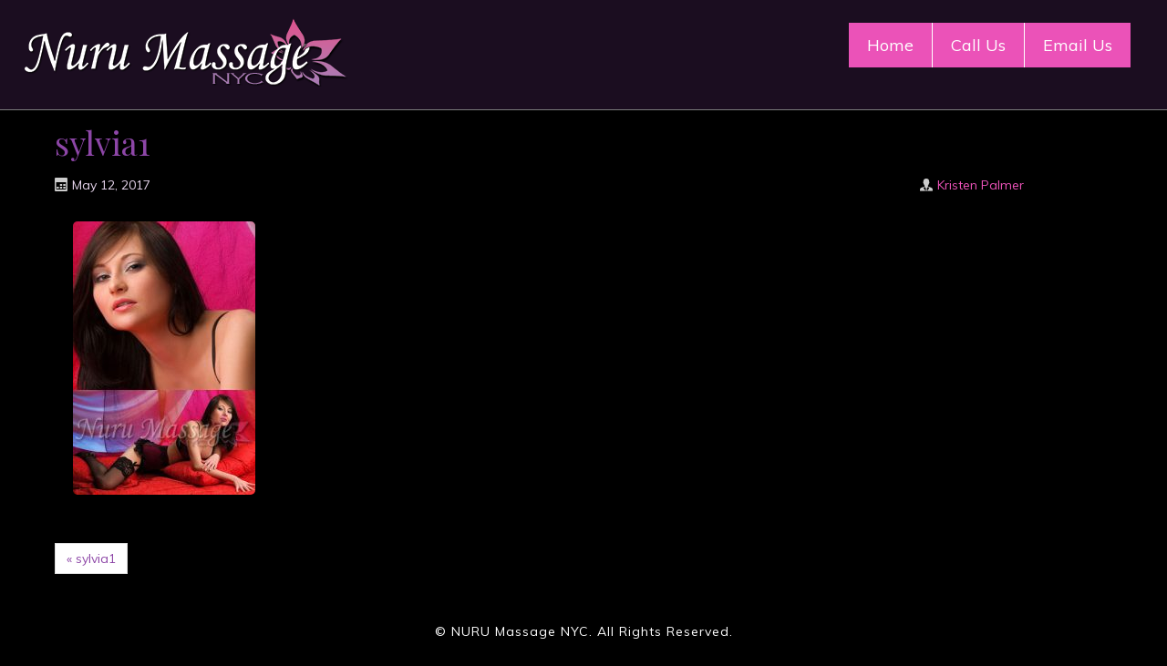

--- FILE ---
content_type: text/html; charset=UTF-8
request_url: https://nurumassagenyc.com/sylvia1/
body_size: 8452
content:
<!DOCTYPE html>
<html dir="ltr" dir="ltr" lang="en-US" prefix="og: https://ogp.me/ns#">
<head>
    <meta charset="UTF-8" />
    <link href="https://nurumassagenyc.com/wp-content/themes/sensualmassagelv2/images/c35bf2998c01f51506f3101016fb9c25_favicon.ico" rel="icon" type="image/x-icon" />
    <link rel="pingback" href="https://nurumassagenyc.com/xmlrpc.php" />
    <script>
    var themeHasJQuery = !!window.jQuery;
</script>
<script src="https://nurumassagenyc.com/wp-content/themes/sensualmassagelv2/jquery.js?ver=1.0.260"></script>
<script>
    window._$ = jQuery.noConflict(themeHasJQuery);
</script>
    <meta name="viewport" content="width=device-width, initial-scale=1.0">
<!--[if lte IE 9]>
<link rel="stylesheet" type="text/css" href="https://nurumassagenyc.com/wp-content/themes/sensualmassagelv2/layout.ie.css" />
<script src="https://nurumassagenyc.com/wp-content/themes/sensualmassagelv2/layout.ie.js"></script>
<![endif]-->
<link class="" href='//fonts.googleapis.com/css?family=Muli:300,300italic,regular,italic|Playfair+Display:regular,italic,700,700italic,900,900italic&subset=latin' rel='stylesheet' type='text/css'>
<script src="https://nurumassagenyc.com/wp-content/themes/sensualmassagelv2/layout.core.js"></script>
    
    <title>sylvia1 | NURU Massage NYC</title>
	<style>img:is([sizes="auto" i], [sizes^="auto," i]) { contain-intrinsic-size: 3000px 1500px }</style>
	
		<!-- All in One SEO 4.9.3 - aioseo.com -->
	<meta name="robots" content="max-image-preview:large" />
	<meta name="author" content="Kristen Palmer"/>
	<link rel="canonical" href="https://nurumassagenyc.com/sylvia1/" />
	<meta name="generator" content="All in One SEO (AIOSEO) 4.9.3" />
		<meta property="og:locale" content="en_US" />
		<meta property="og:site_name" content="NURU Massage NYC | The New York Massage You Dream About" />
		<meta property="og:type" content="article" />
		<meta property="og:title" content="sylvia1 | NURU Massage NYC" />
		<meta property="og:url" content="https://nurumassagenyc.com/sylvia1/" />
		<meta property="article:published_time" content="2017-05-12T17:24:48+00:00" />
		<meta property="article:modified_time" content="2017-05-12T17:24:48+00:00" />
		<meta name="twitter:card" content="summary" />
		<meta name="twitter:title" content="sylvia1 | NURU Massage NYC" />
		<script type="application/ld+json" class="aioseo-schema">
			{"@context":"https:\/\/schema.org","@graph":[{"@type":"BreadcrumbList","@id":"https:\/\/nurumassagenyc.com\/sylvia1\/#breadcrumblist","itemListElement":[{"@type":"ListItem","@id":"https:\/\/nurumassagenyc.com#listItem","position":1,"name":"Home","item":"https:\/\/nurumassagenyc.com","nextItem":{"@type":"ListItem","@id":"https:\/\/nurumassagenyc.com\/sylvia1\/#listItem","name":"sylvia1"}},{"@type":"ListItem","@id":"https:\/\/nurumassagenyc.com\/sylvia1\/#listItem","position":2,"name":"sylvia1","previousItem":{"@type":"ListItem","@id":"https:\/\/nurumassagenyc.com#listItem","name":"Home"}}]},{"@type":"ItemPage","@id":"https:\/\/nurumassagenyc.com\/sylvia1\/#itempage","url":"https:\/\/nurumassagenyc.com\/sylvia1\/","name":"sylvia1 | NURU Massage NYC","inLanguage":"en-US","isPartOf":{"@id":"https:\/\/nurumassagenyc.com\/#website"},"breadcrumb":{"@id":"https:\/\/nurumassagenyc.com\/sylvia1\/#breadcrumblist"},"author":{"@id":"https:\/\/nurumassagenyc.com\/author\/kristen\/#author"},"creator":{"@id":"https:\/\/nurumassagenyc.com\/author\/kristen\/#author"},"datePublished":"2017-05-12T10:24:48-07:00","dateModified":"2017-05-12T10:24:48-07:00"},{"@type":"Organization","@id":"https:\/\/nurumassagenyc.com\/#organization","name":"NURU Massage NYC","description":"The New York Massage You Dream About","url":"https:\/\/nurumassagenyc.com\/"},{"@type":"Person","@id":"https:\/\/nurumassagenyc.com\/author\/kristen\/#author","url":"https:\/\/nurumassagenyc.com\/author\/kristen\/","name":"Kristen Palmer","image":{"@type":"ImageObject","@id":"https:\/\/nurumassagenyc.com\/sylvia1\/#authorImage","url":"https:\/\/secure.gravatar.com\/avatar\/cb7e41756a252125ae1c653227df0ae541b4b212ac453df55841ae20180ce6cc?s=96&d=mm&r=g","width":96,"height":96,"caption":"Kristen Palmer"}},{"@type":"WebSite","@id":"https:\/\/nurumassagenyc.com\/#website","url":"https:\/\/nurumassagenyc.com\/","name":"NURU Massage NYC","description":"The New York Massage You Dream About","inLanguage":"en-US","publisher":{"@id":"https:\/\/nurumassagenyc.com\/#organization"}}]}
		</script>
		<!-- All in One SEO -->

<link rel="alternate" type="application/rss+xml" title="NURU Massage NYC &raquo; Feed" href="https://nurumassagenyc.com/feed/" />
<link rel="alternate" type="application/rss+xml" title="NURU Massage NYC &raquo; Comments Feed" href="https://nurumassagenyc.com/comments/feed/" />
<link rel="alternate" type="application/rss+xml" title="NURU Massage NYC &raquo; sylvia1 Comments Feed" href="https://nurumassagenyc.com/feed/?attachment_id=1276" />
<script type="text/javascript">
/* <![CDATA[ */
window._wpemojiSettings = {"baseUrl":"https:\/\/s.w.org\/images\/core\/emoji\/16.0.1\/72x72\/","ext":".png","svgUrl":"https:\/\/s.w.org\/images\/core\/emoji\/16.0.1\/svg\/","svgExt":".svg","source":{"concatemoji":"https:\/\/nurumassagenyc.com\/wp-includes\/js\/wp-emoji-release.min.js?ver=6.8.3"}};
/*! This file is auto-generated */
!function(s,n){var o,i,e;function c(e){try{var t={supportTests:e,timestamp:(new Date).valueOf()};sessionStorage.setItem(o,JSON.stringify(t))}catch(e){}}function p(e,t,n){e.clearRect(0,0,e.canvas.width,e.canvas.height),e.fillText(t,0,0);var t=new Uint32Array(e.getImageData(0,0,e.canvas.width,e.canvas.height).data),a=(e.clearRect(0,0,e.canvas.width,e.canvas.height),e.fillText(n,0,0),new Uint32Array(e.getImageData(0,0,e.canvas.width,e.canvas.height).data));return t.every(function(e,t){return e===a[t]})}function u(e,t){e.clearRect(0,0,e.canvas.width,e.canvas.height),e.fillText(t,0,0);for(var n=e.getImageData(16,16,1,1),a=0;a<n.data.length;a++)if(0!==n.data[a])return!1;return!0}function f(e,t,n,a){switch(t){case"flag":return n(e,"\ud83c\udff3\ufe0f\u200d\u26a7\ufe0f","\ud83c\udff3\ufe0f\u200b\u26a7\ufe0f")?!1:!n(e,"\ud83c\udde8\ud83c\uddf6","\ud83c\udde8\u200b\ud83c\uddf6")&&!n(e,"\ud83c\udff4\udb40\udc67\udb40\udc62\udb40\udc65\udb40\udc6e\udb40\udc67\udb40\udc7f","\ud83c\udff4\u200b\udb40\udc67\u200b\udb40\udc62\u200b\udb40\udc65\u200b\udb40\udc6e\u200b\udb40\udc67\u200b\udb40\udc7f");case"emoji":return!a(e,"\ud83e\udedf")}return!1}function g(e,t,n,a){var r="undefined"!=typeof WorkerGlobalScope&&self instanceof WorkerGlobalScope?new OffscreenCanvas(300,150):s.createElement("canvas"),o=r.getContext("2d",{willReadFrequently:!0}),i=(o.textBaseline="top",o.font="600 32px Arial",{});return e.forEach(function(e){i[e]=t(o,e,n,a)}),i}function t(e){var t=s.createElement("script");t.src=e,t.defer=!0,s.head.appendChild(t)}"undefined"!=typeof Promise&&(o="wpEmojiSettingsSupports",i=["flag","emoji"],n.supports={everything:!0,everythingExceptFlag:!0},e=new Promise(function(e){s.addEventListener("DOMContentLoaded",e,{once:!0})}),new Promise(function(t){var n=function(){try{var e=JSON.parse(sessionStorage.getItem(o));if("object"==typeof e&&"number"==typeof e.timestamp&&(new Date).valueOf()<e.timestamp+604800&&"object"==typeof e.supportTests)return e.supportTests}catch(e){}return null}();if(!n){if("undefined"!=typeof Worker&&"undefined"!=typeof OffscreenCanvas&&"undefined"!=typeof URL&&URL.createObjectURL&&"undefined"!=typeof Blob)try{var e="postMessage("+g.toString()+"("+[JSON.stringify(i),f.toString(),p.toString(),u.toString()].join(",")+"));",a=new Blob([e],{type:"text/javascript"}),r=new Worker(URL.createObjectURL(a),{name:"wpTestEmojiSupports"});return void(r.onmessage=function(e){c(n=e.data),r.terminate(),t(n)})}catch(e){}c(n=g(i,f,p,u))}t(n)}).then(function(e){for(var t in e)n.supports[t]=e[t],n.supports.everything=n.supports.everything&&n.supports[t],"flag"!==t&&(n.supports.everythingExceptFlag=n.supports.everythingExceptFlag&&n.supports[t]);n.supports.everythingExceptFlag=n.supports.everythingExceptFlag&&!n.supports.flag,n.DOMReady=!1,n.readyCallback=function(){n.DOMReady=!0}}).then(function(){return e}).then(function(){var e;n.supports.everything||(n.readyCallback(),(e=n.source||{}).concatemoji?t(e.concatemoji):e.wpemoji&&e.twemoji&&(t(e.twemoji),t(e.wpemoji)))}))}((window,document),window._wpemojiSettings);
/* ]]> */
</script>
<style id='wp-emoji-styles-inline-css' type='text/css'>

	img.wp-smiley, img.emoji {
		display: inline !important;
		border: none !important;
		box-shadow: none !important;
		height: 1em !important;
		width: 1em !important;
		margin: 0 0.07em !important;
		vertical-align: -0.1em !important;
		background: none !important;
		padding: 0 !important;
	}
</style>
<link rel='stylesheet' id='wp-block-library-css' href='https://nurumassagenyc.com/wp-includes/css/dist/block-library/style.min.css?ver=6.8.3' type='text/css' media='all' />
<style id='classic-theme-styles-inline-css' type='text/css'>
/*! This file is auto-generated */
.wp-block-button__link{color:#fff;background-color:#32373c;border-radius:9999px;box-shadow:none;text-decoration:none;padding:calc(.667em + 2px) calc(1.333em + 2px);font-size:1.125em}.wp-block-file__button{background:#32373c;color:#fff;text-decoration:none}
</style>
<link rel='stylesheet' id='aioseo/css/src/vue/standalone/blocks/table-of-contents/global.scss-css' href='https://nurumassagenyc.com/wp-content/plugins/all-in-one-seo-pack/dist/Lite/assets/css/table-of-contents/global.e90f6d47.css?ver=4.9.3' type='text/css' media='all' />
<style id='global-styles-inline-css' type='text/css'>
:root{--wp--preset--aspect-ratio--square: 1;--wp--preset--aspect-ratio--4-3: 4/3;--wp--preset--aspect-ratio--3-4: 3/4;--wp--preset--aspect-ratio--3-2: 3/2;--wp--preset--aspect-ratio--2-3: 2/3;--wp--preset--aspect-ratio--16-9: 16/9;--wp--preset--aspect-ratio--9-16: 9/16;--wp--preset--color--black: #000000;--wp--preset--color--cyan-bluish-gray: #abb8c3;--wp--preset--color--white: #ffffff;--wp--preset--color--pale-pink: #f78da7;--wp--preset--color--vivid-red: #cf2e2e;--wp--preset--color--luminous-vivid-orange: #ff6900;--wp--preset--color--luminous-vivid-amber: #fcb900;--wp--preset--color--light-green-cyan: #7bdcb5;--wp--preset--color--vivid-green-cyan: #00d084;--wp--preset--color--pale-cyan-blue: #8ed1fc;--wp--preset--color--vivid-cyan-blue: #0693e3;--wp--preset--color--vivid-purple: #9b51e0;--wp--preset--gradient--vivid-cyan-blue-to-vivid-purple: linear-gradient(135deg,rgba(6,147,227,1) 0%,rgb(155,81,224) 100%);--wp--preset--gradient--light-green-cyan-to-vivid-green-cyan: linear-gradient(135deg,rgb(122,220,180) 0%,rgb(0,208,130) 100%);--wp--preset--gradient--luminous-vivid-amber-to-luminous-vivid-orange: linear-gradient(135deg,rgba(252,185,0,1) 0%,rgba(255,105,0,1) 100%);--wp--preset--gradient--luminous-vivid-orange-to-vivid-red: linear-gradient(135deg,rgba(255,105,0,1) 0%,rgb(207,46,46) 100%);--wp--preset--gradient--very-light-gray-to-cyan-bluish-gray: linear-gradient(135deg,rgb(238,238,238) 0%,rgb(169,184,195) 100%);--wp--preset--gradient--cool-to-warm-spectrum: linear-gradient(135deg,rgb(74,234,220) 0%,rgb(151,120,209) 20%,rgb(207,42,186) 40%,rgb(238,44,130) 60%,rgb(251,105,98) 80%,rgb(254,248,76) 100%);--wp--preset--gradient--blush-light-purple: linear-gradient(135deg,rgb(255,206,236) 0%,rgb(152,150,240) 100%);--wp--preset--gradient--blush-bordeaux: linear-gradient(135deg,rgb(254,205,165) 0%,rgb(254,45,45) 50%,rgb(107,0,62) 100%);--wp--preset--gradient--luminous-dusk: linear-gradient(135deg,rgb(255,203,112) 0%,rgb(199,81,192) 50%,rgb(65,88,208) 100%);--wp--preset--gradient--pale-ocean: linear-gradient(135deg,rgb(255,245,203) 0%,rgb(182,227,212) 50%,rgb(51,167,181) 100%);--wp--preset--gradient--electric-grass: linear-gradient(135deg,rgb(202,248,128) 0%,rgb(113,206,126) 100%);--wp--preset--gradient--midnight: linear-gradient(135deg,rgb(2,3,129) 0%,rgb(40,116,252) 100%);--wp--preset--font-size--small: 13px;--wp--preset--font-size--medium: 20px;--wp--preset--font-size--large: 36px;--wp--preset--font-size--x-large: 42px;--wp--preset--spacing--20: 0.44rem;--wp--preset--spacing--30: 0.67rem;--wp--preset--spacing--40: 1rem;--wp--preset--spacing--50: 1.5rem;--wp--preset--spacing--60: 2.25rem;--wp--preset--spacing--70: 3.38rem;--wp--preset--spacing--80: 5.06rem;--wp--preset--shadow--natural: 6px 6px 9px rgba(0, 0, 0, 0.2);--wp--preset--shadow--deep: 12px 12px 50px rgba(0, 0, 0, 0.4);--wp--preset--shadow--sharp: 6px 6px 0px rgba(0, 0, 0, 0.2);--wp--preset--shadow--outlined: 6px 6px 0px -3px rgba(255, 255, 255, 1), 6px 6px rgba(0, 0, 0, 1);--wp--preset--shadow--crisp: 6px 6px 0px rgba(0, 0, 0, 1);}:where(.is-layout-flex){gap: 0.5em;}:where(.is-layout-grid){gap: 0.5em;}body .is-layout-flex{display: flex;}.is-layout-flex{flex-wrap: wrap;align-items: center;}.is-layout-flex > :is(*, div){margin: 0;}body .is-layout-grid{display: grid;}.is-layout-grid > :is(*, div){margin: 0;}:where(.wp-block-columns.is-layout-flex){gap: 2em;}:where(.wp-block-columns.is-layout-grid){gap: 2em;}:where(.wp-block-post-template.is-layout-flex){gap: 1.25em;}:where(.wp-block-post-template.is-layout-grid){gap: 1.25em;}.has-black-color{color: var(--wp--preset--color--black) !important;}.has-cyan-bluish-gray-color{color: var(--wp--preset--color--cyan-bluish-gray) !important;}.has-white-color{color: var(--wp--preset--color--white) !important;}.has-pale-pink-color{color: var(--wp--preset--color--pale-pink) !important;}.has-vivid-red-color{color: var(--wp--preset--color--vivid-red) !important;}.has-luminous-vivid-orange-color{color: var(--wp--preset--color--luminous-vivid-orange) !important;}.has-luminous-vivid-amber-color{color: var(--wp--preset--color--luminous-vivid-amber) !important;}.has-light-green-cyan-color{color: var(--wp--preset--color--light-green-cyan) !important;}.has-vivid-green-cyan-color{color: var(--wp--preset--color--vivid-green-cyan) !important;}.has-pale-cyan-blue-color{color: var(--wp--preset--color--pale-cyan-blue) !important;}.has-vivid-cyan-blue-color{color: var(--wp--preset--color--vivid-cyan-blue) !important;}.has-vivid-purple-color{color: var(--wp--preset--color--vivid-purple) !important;}.has-black-background-color{background-color: var(--wp--preset--color--black) !important;}.has-cyan-bluish-gray-background-color{background-color: var(--wp--preset--color--cyan-bluish-gray) !important;}.has-white-background-color{background-color: var(--wp--preset--color--white) !important;}.has-pale-pink-background-color{background-color: var(--wp--preset--color--pale-pink) !important;}.has-vivid-red-background-color{background-color: var(--wp--preset--color--vivid-red) !important;}.has-luminous-vivid-orange-background-color{background-color: var(--wp--preset--color--luminous-vivid-orange) !important;}.has-luminous-vivid-amber-background-color{background-color: var(--wp--preset--color--luminous-vivid-amber) !important;}.has-light-green-cyan-background-color{background-color: var(--wp--preset--color--light-green-cyan) !important;}.has-vivid-green-cyan-background-color{background-color: var(--wp--preset--color--vivid-green-cyan) !important;}.has-pale-cyan-blue-background-color{background-color: var(--wp--preset--color--pale-cyan-blue) !important;}.has-vivid-cyan-blue-background-color{background-color: var(--wp--preset--color--vivid-cyan-blue) !important;}.has-vivid-purple-background-color{background-color: var(--wp--preset--color--vivid-purple) !important;}.has-black-border-color{border-color: var(--wp--preset--color--black) !important;}.has-cyan-bluish-gray-border-color{border-color: var(--wp--preset--color--cyan-bluish-gray) !important;}.has-white-border-color{border-color: var(--wp--preset--color--white) !important;}.has-pale-pink-border-color{border-color: var(--wp--preset--color--pale-pink) !important;}.has-vivid-red-border-color{border-color: var(--wp--preset--color--vivid-red) !important;}.has-luminous-vivid-orange-border-color{border-color: var(--wp--preset--color--luminous-vivid-orange) !important;}.has-luminous-vivid-amber-border-color{border-color: var(--wp--preset--color--luminous-vivid-amber) !important;}.has-light-green-cyan-border-color{border-color: var(--wp--preset--color--light-green-cyan) !important;}.has-vivid-green-cyan-border-color{border-color: var(--wp--preset--color--vivid-green-cyan) !important;}.has-pale-cyan-blue-border-color{border-color: var(--wp--preset--color--pale-cyan-blue) !important;}.has-vivid-cyan-blue-border-color{border-color: var(--wp--preset--color--vivid-cyan-blue) !important;}.has-vivid-purple-border-color{border-color: var(--wp--preset--color--vivid-purple) !important;}.has-vivid-cyan-blue-to-vivid-purple-gradient-background{background: var(--wp--preset--gradient--vivid-cyan-blue-to-vivid-purple) !important;}.has-light-green-cyan-to-vivid-green-cyan-gradient-background{background: var(--wp--preset--gradient--light-green-cyan-to-vivid-green-cyan) !important;}.has-luminous-vivid-amber-to-luminous-vivid-orange-gradient-background{background: var(--wp--preset--gradient--luminous-vivid-amber-to-luminous-vivid-orange) !important;}.has-luminous-vivid-orange-to-vivid-red-gradient-background{background: var(--wp--preset--gradient--luminous-vivid-orange-to-vivid-red) !important;}.has-very-light-gray-to-cyan-bluish-gray-gradient-background{background: var(--wp--preset--gradient--very-light-gray-to-cyan-bluish-gray) !important;}.has-cool-to-warm-spectrum-gradient-background{background: var(--wp--preset--gradient--cool-to-warm-spectrum) !important;}.has-blush-light-purple-gradient-background{background: var(--wp--preset--gradient--blush-light-purple) !important;}.has-blush-bordeaux-gradient-background{background: var(--wp--preset--gradient--blush-bordeaux) !important;}.has-luminous-dusk-gradient-background{background: var(--wp--preset--gradient--luminous-dusk) !important;}.has-pale-ocean-gradient-background{background: var(--wp--preset--gradient--pale-ocean) !important;}.has-electric-grass-gradient-background{background: var(--wp--preset--gradient--electric-grass) !important;}.has-midnight-gradient-background{background: var(--wp--preset--gradient--midnight) !important;}.has-small-font-size{font-size: var(--wp--preset--font-size--small) !important;}.has-medium-font-size{font-size: var(--wp--preset--font-size--medium) !important;}.has-large-font-size{font-size: var(--wp--preset--font-size--large) !important;}.has-x-large-font-size{font-size: var(--wp--preset--font-size--x-large) !important;}
:where(.wp-block-post-template.is-layout-flex){gap: 1.25em;}:where(.wp-block-post-template.is-layout-grid){gap: 1.25em;}
:where(.wp-block-columns.is-layout-flex){gap: 2em;}:where(.wp-block-columns.is-layout-grid){gap: 2em;}
:root :where(.wp-block-pullquote){font-size: 1.5em;line-height: 1.6;}
</style>
<link rel='stylesheet' id='contact-form-7-css' href='https://nurumassagenyc.com/wp-content/plugins/contact-form-7/includes/css/styles.css?ver=6.1.4' type='text/css' media='all' />
<link rel='stylesheet' id='__EPYT__style-css' href='https://nurumassagenyc.com/wp-content/plugins/youtube-embed-plus/styles/ytprefs.min.css?ver=14.2.4' type='text/css' media='all' />
<style id='__EPYT__style-inline-css' type='text/css'>

                .epyt-gallery-thumb {
                        width: 33.333%;
                }
                
</style>
<link rel='stylesheet' id='theme-bootstrap-css' href='//nurumassagenyc.com/wp-content/themes/sensualmassagelv2/bootstrap.min.css?ver=1.0.260' type='text/css' media='all' />
<link rel='stylesheet' id='theme-style-css' href='//nurumassagenyc.com/wp-content/themes/sensualmassagelv2/style.min.css?ver=1.0.260' type='text/css' media='all' />
<script type="text/javascript" src="https://nurumassagenyc.com/wp-includes/js/jquery/jquery.min.js?ver=3.7.1" id="jquery-core-js"></script>
<script type="text/javascript" src="https://nurumassagenyc.com/wp-includes/js/jquery/jquery-migrate.min.js?ver=3.4.1" id="jquery-migrate-js"></script>
<script type="text/javascript" id="__ytprefs__-js-extra">
/* <![CDATA[ */
var _EPYT_ = {"ajaxurl":"https:\/\/nurumassagenyc.com\/wp-admin\/admin-ajax.php","security":"45f1f316a4","gallery_scrolloffset":"20","eppathtoscripts":"https:\/\/nurumassagenyc.com\/wp-content\/plugins\/youtube-embed-plus\/scripts\/","eppath":"https:\/\/nurumassagenyc.com\/wp-content\/plugins\/youtube-embed-plus\/","epresponsiveselector":"[\"iframe.__youtube_prefs_widget__\"]","epdovol":"1","version":"14.2.4","evselector":"iframe.__youtube_prefs__[src], iframe[src*=\"youtube.com\/embed\/\"], iframe[src*=\"youtube-nocookie.com\/embed\/\"]","ajax_compat":"","maxres_facade":"eager","ytapi_load":"light","pause_others":"","stopMobileBuffer":"1","facade_mode":"","not_live_on_channel":""};
/* ]]> */
</script>
<script type="text/javascript" src="https://nurumassagenyc.com/wp-content/plugins/youtube-embed-plus/scripts/ytprefs.min.js?ver=14.2.4" id="__ytprefs__-js"></script>
<script type="text/javascript" src="//nurumassagenyc.com/wp-content/themes/sensualmassagelv2/bootstrap.min.js?ver=1.0.260" id="theme-bootstrap-js"></script>
<script type="text/javascript" src="//nurumassagenyc.com/wp-content/themes/sensualmassagelv2/script.js?ver=1.0.260" id="theme-script-js"></script>
<script type="text/javascript" src="https://nurumassagenyc.com/wp-content/plugins/google-analyticator/external-tracking.min.js?ver=6.5.7" id="ga-external-tracking-js"></script>
<link rel="https://api.w.org/" href="https://nurumassagenyc.com/wp-json/" /><link rel="alternate" title="JSON" type="application/json" href="https://nurumassagenyc.com/wp-json/wp/v2/media/1276" /><link rel="EditURI" type="application/rsd+xml" title="RSD" href="https://nurumassagenyc.com/xmlrpc.php?rsd" />
<link rel='shortlink' href='https://nurumassagenyc.com/?p=1276' />
<link rel="alternate" title="oEmbed (JSON)" type="application/json+oembed" href="https://nurumassagenyc.com/wp-json/oembed/1.0/embed?url=https%3A%2F%2Fnurumassagenyc.com%2Fsylvia1%2F" />
<link rel="alternate" title="oEmbed (XML)" type="text/xml+oembed" href="https://nurumassagenyc.com/wp-json/oembed/1.0/embed?url=https%3A%2F%2Fnurumassagenyc.com%2Fsylvia1%2F&#038;format=xml" />
<script>window.wpJQuery = window.jQuery;</script><!-- Google Analytics Tracking by Google Analyticator 6.5.7 -->
<script type="text/javascript">
    var analyticsFileTypes = [];
    var analyticsSnippet = 'disabled';
    var analyticsEventTracking = 'enabled';
</script>
<script type="text/javascript">
	(function(i,s,o,g,r,a,m){i['GoogleAnalyticsObject']=r;i[r]=i[r]||function(){
	(i[r].q=i[r].q||[]).push(arguments)},i[r].l=1*new Date();a=s.createElement(o),
	m=s.getElementsByTagName(o)[0];a.async=1;a.src=g;m.parentNode.insertBefore(a,m)
	})(window,document,'script','//www.google-analytics.com/analytics.js','ga');
	ga('create', 'UA-80936141-16', 'auto');
 
	ga('send', 'pageview');
</script>
    
</head>
<body class="attachment wp-singular attachment-template-default single single-attachment postid-1276 attachmentid-1276 attachment-jpeg wp-theme-sensualmassagelv2  hfeed bootstrap bd-body-6 bd-pagebackground-9 bd-margins metaslider-plugin">
<div data-affix
     data-offset=""
     data-fix-at-screen="top"
     data-clip-at-control="top"
     
 data-enable-lg
     
 data-enable-md
     
 data-enable-sm
     
     class=" bd-affix-1 bd-no-margins bd-margins "><header class=" bd-headerarea-1  bd-margins">
        <div data-affix
     data-offset=""
     data-fix-at-screen="top"
     data-clip-at-control="bottom"
     
 data-enable-lg
     
 data-enable-md
     
 data-enable-sm
     
     class=" bd-affix-3 bd-no-margins bd-margins "><section class=" bd-section-3 bd-page-width bd-tagstyles   " id="section3" data-section-title="">
    <div class="bd-container-inner bd-margins clearfix">
        <div class=" bd-layoutbox-2 bd-page-width  bd-no-margins clearfix">
    <div class="bd-container-inner">
        <div class=" bd-layoutbox-6 bd-no-margins clearfix">
    <div class="bd-container-inner">
        
<a class=" bd-logo-2" href="/">
<img class=" bd-imagestyles-1" src="https://nurumassagenyc.com/wp-content/themes/sensualmassagelv2/images/609d987bc765d8f9e16c5477bf45576f_logo.png" alt="NURU Massage NYC">
</a>
    </div>
</div>
	
		<div class=" bd-layoutbox-8 bd-no-margins clearfix">
    <div class="bd-container-inner">
            
    <nav class=" bd-hmenu-3"  data-responsive-menu="true" data-responsive-levels="expand on click" data-responsive-type="" data-offcanvas-delay="0ms" data-offcanvas-duration="700ms" data-offcanvas-timing-function="ease">
        
            <div class=" bd-menuoverlay-50 bd-menu-overlay"></div>
            <div class=" bd-responsivemenu-2 collapse-button">
    <div class="bd-container-inner">
        <div class="bd-menuitem-9 ">
            <a  data-toggle="collapse"
                data-target=".bd-hmenu-3 .collapse-button + .navbar-collapse"
                href="#" onclick="return false;">
                    <span>Menu</span>
            </a>
        </div>
    </div>
</div>
            <div class="navbar-collapse collapse ">
        
        <div class=" bd-horizontalmenu-2 clearfix">
            <div class="bd-container-inner">
            
            
<ul class=" bd-menu-3 nav nav-pills nav-center">
    <li class=" bd-menuitem-3 bd-toplevel-item ">
    <a class=" "  href="https://nurumassagenyc.com/">
        <span>
            Home        </span>
    </a>    </li>
    
<li class=" bd-menuitem-3 bd-toplevel-item ">
    <a class=" "  href="tel:19175220020">
        <span>
            Call Us        </span>
    </a>    </li>
    
<li class=" bd-menuitem-3 bd-toplevel-item ">
    <a class=" " href="/cdn-cgi/l/email-protection#571e39313817192225221a362424363032190e147934383a">
        <span>
            Email Us        </span>
    </a>    </li>
    
</ul>            
            </div>
        </div>
        

        <div class="bd-menu-close-icon">
    <a href="#" class="bd-icon  bd-icon-61"></a>
</div>

        
            </div>
    </nav>
    
    </div>
</div>
    </div>
</div>
    </div>
</section></div>
</header></div>
	
		<div class="bd-containereffect-7 container-effect container ">
<div class="bd-contentlayout-6  bd-sheetstyles-4  bd-no-margins bd-margins" >
    <div class="bd-container-inner">

        <div class="bd-flex-vertical bd-stretch-inner bd-no-margins">
            
 
                                        <div class="bd-flex-horizontal bd-flex-wide bd-no-margins">
                
                <div class="bd-flex-vertical bd-flex-wide bd-no-margins">
                    

                    <div class=" bd-layoutitemsbox-20 bd-flex-wide bd-margins">
    <div class=" bd-content-15">
    
            <div class=" bd-blog-2">
        <div class="bd-container-inner">
        
                    
        <div class=" bd-grid-5 bd-margins">
            <div class="container-fluid">
                <div class="separated-grid row">
                        
                        <div class="separated-item-36 col-md-12 ">
                        
                            <div class="bd-griditem-36">
                                <article id="post-1276" class=" bd-article-3 clearfix hentry post-1276 attachment type-attachment status-inherit hentry">
        <h2 class="entry-title  bd-postheader-3">
        sylvia1    </h2>
	
		<div class=" bd-layoutcontainer-16 bd-columns bd-no-margins">
    <div class="bd-container-inner">
        <div class="container-fluid">
            <div class="row ">
                <div class=" bd-columnwrapper-34 
 col-md-8
 col-sm-6
 col-xs-12">
    <div class="bd-layoutcolumn-34 bd-column" ><div class="bd-vertical-align-wrapper"><div class=" bd-posticondate-4">
    <span class=" bd-icon bd-icon-39"><time class="entry-date published updated" datetime="2017-05-12T10:24:48-07:00">May 12, 2017</time></span>
</div></div></div>
</div>
	
		<div class=" bd-columnwrapper-35 
 col-md-3
 col-sm-3
 col-xs-6">
    <div class="bd-layoutcolumn-35 bd-column" ><div class="bd-vertical-align-wrapper"><div class="author vcard  bd-posticonauthor-5">
    <a class="url" href="https://nurumassagenyc.com/author/kristen/" title="View all posts by Kristen Palmer">
        <span class=" bd-icon bd-icon-41"><span class="fn n">Kristen Palmer</span></span>
    </a>
</div></div></div>
</div>
	
		<div class=" bd-columnwrapper-36 
 col-md-1
 col-sm-3
 col-xs-6">
    <div class="bd-layoutcolumn-36 bd-column" ><div class="bd-vertical-align-wrapper"><div class=" bd-posticonedit-6">
    </div></div></div>
</div>
            </div>
        </div>
    </div>
</div>
	
		<div class=" bd-postcontent-2 bd-tagstyles bd-custom-blockquotes  entry-content bd-contentlayout-offset" >
    <p class="attachment"><a href='https://nurumassagenyc.com/wp-content/uploads/2017/05/sylvia1.jpg'><img fetchpriority="high" decoding="async" width="200" height="300" src="https://nurumassagenyc.com/wp-content/uploads/2017/05/sylvia1-200x300.jpg" class="attachment-medium size-medium" alt="" srcset="https://nurumassagenyc.com/wp-content/uploads/2017/05/sylvia1-200x300.jpg 200w, https://nurumassagenyc.com/wp-content/uploads/2017/05/sylvia1.jpg 320w" sizes="(max-width: 200px) 100vw, 200px" /></a></p>
</div>
	
		<div class=" bd-layoutcontainer-17 bd-columns bd-no-margins">
    <div class="bd-container-inner">
        <div class="container-fluid">
            <div class="row ">
                <div class=" bd-columnwrapper-38 
 col-md-4">
    <div class="bd-layoutcolumn-38 bd-column" ><div class="bd-vertical-align-wrapper"><div class=" bd-posticoncategory-7">
    </div></div></div>
</div>
	
		<div class=" bd-columnwrapper-39 
 col-md-4">
    <div class="bd-layoutcolumn-39 bd-column" ><div class="bd-vertical-align-wrapper"><div class=" bd-posticontags-8">
        </div></div></div>
</div>
            </div>
        </div>
    </div>
</div>
</article>
                                                                                                                                </div>
                        </div>
                </div>
            </div>
        </div>
        <div class=" bd-blogpagination-2">
    <ul class="bd-pagination-2 pagination">
        <li class="bd-paginationitem-2">
        <a href="https://nurumassagenyc.com/sylvia1/" title="sylvia1" rel="prev">&laquo; sylvia1</a>    </li>
    
    </ul>
</div>
        </div>
    </div>
</div>
</div>

                    
                </div>
                
            </div>
            
        </div>

    </div>
</div></div>
	
		<footer class=" bd-footerarea-1">
            <section class=" bd-section-1 bd-page-width bd-tagstyles " id="section2" data-section-title="Simplest Footer">
    <div class="bd-container-inner bd-margins clearfix">
        <p class=" bd-textblock-2 bd-no-margins bd-content-element">
    © NURU Massage NYC. All Rights Reserved.</p>
    </div>
</section>
	
		
    </footer>
	
		<div data-smooth-scroll data-animation-time="600" class=" bd-smoothscroll-2"><a href="#" class=" bd-backtotop-1 ">
    <span class="bd-icon-67 bd-icon "></span>
</a></div>
<div id="wp-footer">
    <script data-cfasync="false" src="/cdn-cgi/scripts/5c5dd728/cloudflare-static/email-decode.min.js"></script><script type="speculationrules">
{"prefetch":[{"source":"document","where":{"and":[{"href_matches":"\/*"},{"not":{"href_matches":["\/wp-*.php","\/wp-admin\/*","\/wp-content\/uploads\/*","\/wp-content\/*","\/wp-content\/plugins\/*","\/wp-content\/themes\/sensualmassagelv2\/*","\/*\\?(.+)"]}},{"not":{"selector_matches":"a[rel~=\"nofollow\"]"}},{"not":{"selector_matches":".no-prefetch, .no-prefetch a"}}]},"eagerness":"conservative"}]}
</script>
<script type="text/javascript" src="https://nurumassagenyc.com/wp-includes/js/dist/hooks.min.js?ver=4d63a3d491d11ffd8ac6" id="wp-hooks-js"></script>
<script type="text/javascript" src="https://nurumassagenyc.com/wp-includes/js/dist/i18n.min.js?ver=5e580eb46a90c2b997e6" id="wp-i18n-js"></script>
<script type="text/javascript" id="wp-i18n-js-after">
/* <![CDATA[ */
wp.i18n.setLocaleData( { 'text direction\u0004ltr': [ 'ltr' ] } );
/* ]]> */
</script>
<script type="text/javascript" src="https://nurumassagenyc.com/wp-content/plugins/contact-form-7/includes/swv/js/index.js?ver=6.1.4" id="swv-js"></script>
<script type="text/javascript" id="contact-form-7-js-before">
/* <![CDATA[ */
var wpcf7 = {
    "api": {
        "root": "https:\/\/nurumassagenyc.com\/wp-json\/",
        "namespace": "contact-form-7\/v1"
    }
};
/* ]]> */
</script>
<script type="text/javascript" src="https://nurumassagenyc.com/wp-content/plugins/contact-form-7/includes/js/index.js?ver=6.1.4" id="contact-form-7-js"></script>
<script type="text/javascript" src="https://nurumassagenyc.com/wp-content/plugins/youtube-embed-plus/scripts/fitvids.min.js?ver=14.2.4" id="__ytprefsfitvids__-js"></script>
<script type="text/javascript" src="https://nurumassagenyc.com/wp-includes/js/comment-reply.min.js?ver=6.8.3" id="comment-reply-js" async="async" data-wp-strategy="async"></script>
    <!-- 54 queries. 0.142 seconds. -->
</div>
<script defer src="https://static.cloudflareinsights.com/beacon.min.js/vcd15cbe7772f49c399c6a5babf22c1241717689176015" integrity="sha512-ZpsOmlRQV6y907TI0dKBHq9Md29nnaEIPlkf84rnaERnq6zvWvPUqr2ft8M1aS28oN72PdrCzSjY4U6VaAw1EQ==" data-cf-beacon='{"version":"2024.11.0","token":"4c2042b7ecd84d73840789c9ed39397c","r":1,"server_timing":{"name":{"cfCacheStatus":true,"cfEdge":true,"cfExtPri":true,"cfL4":true,"cfOrigin":true,"cfSpeedBrain":true},"location_startswith":null}}' crossorigin="anonymous"></script>
</body>
</html>

--- FILE ---
content_type: text/css
request_url: https://nurumassagenyc.com/wp-content/themes/sensualmassagelv2/style.min.css?ver=1.0.260
body_size: 45356
content:
@charset "UTF-8";html{height:100%;overflow:auto}body{height:auto;min-height:100%;overflow:hidden;position:relative}p{word-wrap:break-word}body{color:#e7d5ed}a{color:#eb52b8}a:hover{color:#d9534f;text-decoration:underline}h6{line-height:20.00000001px;font-size:14px;font-weight:700}h6 a:hover{text-decoration:none}h5{line-height:20.7px;text-transform:none;color:#cb188f;font-size:18px}h5 a:hover{text-transform:none}h4{line-height:28.57142858px;text-transform:none;color:#b782cb;font-size:20px}h4 a:hover{text-decoration:none}h3{text-decoration:none;color:#804098}h3 a:hover{text-decoration:none}h2{line-height:30px;font-size:30px;color:#804098}h2 a:hover{text-decoration:none}h1{line-height:30px;font-size:30px;color:#9f57b9}h1 a:hover{text-decoration:none}@media (max-width:1199px){h1{line-height:42.85714287px;font-size:30px}}@media (max-width:991px){h1{line-height:42.85714287px;font-size:30px}}@media (max-width:767px){h1{line-height:34.2857143px;font-size:24px}}.comment-form textarea{width:99%}.comments-list,.comments-list li{background:0 0;padding:0;white-space:normal}.comments-list li li{margin-left:20px}div.avatar{position:relative;margin:7px;border:1px solid #aaa;padding:1px;background:#fff;float:left}div.avatar img,div.avatar img.wp-post-image{margin:0!important;padding:0;border:none}span.page-navi-inner,span.page-navi-outer{position:relative;display:block;float:left;margin:0;padding:0}span.page-navi-outer{margin:1px;border:1px solid #aaa}span.page-navi-inner{padding:1px;min-width:14px;line-height:18px;text-align:center;border:2px solid #fff;font-weight:700}a span.page-navi-inner,span.page-navi-caption span.page-navi-inner{border-width:1px;font-weight:400}a span.page-navi-outer,span.page-navi-caption{margin:2px 1px}.comments-list li cite{font-size:1.2em}#commentform{text-align:left}.rtl #commentform{text-align:right}img.wp-smiley{border:none;margin:1px;vertical-align:middle;padding:0}.navigation{display:block;text-align:center}.aligncenter,.aligncenter img,.aligncenter img.bd-article,.bd-article .aligncenter img,div.aligncenter,img.aligncenter{display:block;margin-left:auto;margin-right:auto}p.aligncenter,p.center{text-align:center}.alignleft{float:left}.alignright{float:right}.wp-caption{border:1px solid #ddd;background-color:#f3f3f3;padding-top:4px;margin:10px}.wp-caption img{margin:0;padding:0;border:0 none}.wp-caption p.wp-caption-text{font-size:11px;line-height:17px;padding:0 4px 5px;margin:0}.wp-caption,.wp-caption p{text-align:center}.gallery{margin:0 auto 18px;clear:both;overflow:hidden}.gallery .gallery-item{float:left;margin-top:0;text-align:center;width:33%}.gallery img{border:2px solid #cfcfcf}.gallery .gallery-caption{color:#888;font-size:12px;margin:0 0 12px}.gallery dl{margin:0}.gallery img{border:10px solid #f1f1f1}.gallery br+br{display:none}.hidden{display:none}#wp-calendar{empty-cells:show;margin:10px auto 0;width:155px}#wp-calendar #next a{padding-right:10px;text-align:right}#wp-calendar #prev a{padding-left:10px;text-align:left}#wp-calendar a{display:block}#wp-calendar caption{text-align:center;width:100%}#wp-calendar td{padding:3px 0;text-align:center}.gallery{letter-spacing:normal}.bd-content{position:relative;z-index:1}#todays-events{position:relative;z-index:11}#upcoming-events{position:relative;z-index:10}.comments-list li{list-style-image:none;background:0 0;list-style-type:none}div.bd-footer-1 div.bd-content-layout{margin:0 auto;width:100%}div.bd-layout-cell-size1{width:100%}div.bd-layout-cell-size2{width:50%}div.bd-layout-cell-size3{width:33%}div.bd-layout-cell-size4{width:25%}.bd-widget-title{padding:0 0 0 24px;margin-bottom:0}div.bd-center-wrapper{position:relative;float:right;right:50%}div.bd-center-inner{position:relative;float:left;left:50%}.firefox2 div.bd-center-inner{float:none}.comment-respond p,div.breadcrumbs h4,div.breadcrumbs p,h3#reply-title,h4#comments,h4.box-title,li.pingback p{margin:0}.comment-respond .comment-notes{margin-bottom:1em}.form-allowed-tags{line-height:1em}.form-allowed-tags code{white-space:normal}.comments-list .comment-respond{margin-left:20px!important}#cancel-comment-reply-link{font-size:12px;font-weight:400;line-height:18px}.comment-respond .required{color:#ff4b33;font-weight:700}.comment-respond input{margin:0 0 9px;width:98%}.comment-respond textarea{width:98%}.comment-respond .form-allowed-tags{font-size:12px;line-height:18px}.comment-respond .form-allowed-tags code{font-size:11px}.comment-respond .form-submit{margin:12px 0}.comment-respond .form-submit input{width:auto}.bd-footer-1 .bd-widget-title{font-size:1.2em;padding:0}.bd-footer-1 .bd-widget,.bd-footer-1 .bd-widget a,.bd-footer-1 .bd-widget a:hover,.bd-footer-1 .bd-widget a:link,.bd-footer-1 .bd-widget a:visited{text-align:left}DIV[id^=GMPmap] IMG{margin:0}.screen-reader-text{clip:rect(1px,1px,1px,1px);position:absolute}.screen-reader-text:focus{background-color:#f1f1f1;border-radius:3px;box-shadow:0 0 2px 2px rgba(0,0,0,.6);clip:auto;color:#21759b;display:block;font-size:14px;font-weight:700;height:auto;line-height:normal;padding:15px 23px 14px;position:absolute;left:5px;top:5px;text-decoration:none;text-transform:none;width:auto;z-index:100000}input[type=color],input[type=date],input[type=datetime-local],input[type=datetime],input[type=email],input[type=month],input[type=number],input[type=password],input[type=search],input[type=tel],input[type=text],input[type=time],input[type=url],input[type=week],select,textarea{display:block;width:100%;height:34px;padding:6px 12px;font-size:14px;line-height:1.42857143;color:#777;background-color:#fff;background-image:none;border:1px solid #ccc;border-radius:4px;-webkit-box-shadow:inset 0 1px 1px rgba(0,0,0,.075);box-shadow:inset 0 1px 1px rgba(0,0,0,.075);-webkit-transition:border-color ease-in-out .15s,box-shadow ease-in-out .15s;transition:border-color ease-in-out .15s,box-shadow ease-in-out .15s}input[type=color]:focus,input[type=date]:focus,input[type=datetime-local]:focus,input[type=datetime]:focus,input[type=email]:focus,input[type=month]:focus,input[type=number]:focus,input[type=password]:focus,input[type=search]:focus,input[type=tel]:focus,input[type=text]:focus,input[type=time]:focus,input[type=url]:focus,input[type=week]:focus,select:focus,textarea:focus{border-color:#66afe9;outline:0;-webkit-box-shadow:inset 0 1px 1px rgba(0,0,0,.075),0 0 8px rgba(102,175,233,.6);box-shadow:inset 0 1px 1px rgba(0,0,0,.075),0 0 8px rgba(102,175,233,.6)}input[type=color]::-moz-placeholder,input[type=date]::-moz-placeholder,input[type=datetime-local]::-moz-placeholder,input[type=datetime]::-moz-placeholder,input[type=email]::-moz-placeholder,input[type=month]::-moz-placeholder,input[type=number]::-moz-placeholder,input[type=password]::-moz-placeholder,input[type=search]::-moz-placeholder,input[type=tel]::-moz-placeholder,input[type=text]::-moz-placeholder,input[type=time]::-moz-placeholder,input[type=url]::-moz-placeholder,input[type=week]::-moz-placeholder,select::-moz-placeholder,textarea::-moz-placeholder{color:#ddd;opacity:1}input[type=color]:-ms-input-placeholder,input[type=date]:-ms-input-placeholder,input[type=datetime-local]:-ms-input-placeholder,input[type=datetime]:-ms-input-placeholder,input[type=email]:-ms-input-placeholder,input[type=month]:-ms-input-placeholder,input[type=number]:-ms-input-placeholder,input[type=password]:-ms-input-placeholder,input[type=search]:-ms-input-placeholder,input[type=tel]:-ms-input-placeholder,input[type=text]:-ms-input-placeholder,input[type=time]:-ms-input-placeholder,input[type=url]:-ms-input-placeholder,input[type=week]:-ms-input-placeholder,select:-ms-input-placeholder,textarea:-ms-input-placeholder{color:#ddd}input[type=color]::-webkit-input-placeholder,input[type=date]::-webkit-input-placeholder,input[type=datetime-local]::-webkit-input-placeholder,input[type=datetime]::-webkit-input-placeholder,input[type=email]::-webkit-input-placeholder,input[type=month]::-webkit-input-placeholder,input[type=number]::-webkit-input-placeholder,input[type=password]::-webkit-input-placeholder,input[type=search]::-webkit-input-placeholder,input[type=tel]::-webkit-input-placeholder,input[type=text]::-webkit-input-placeholder,input[type=time]::-webkit-input-placeholder,input[type=url]::-webkit-input-placeholder,input[type=week]::-webkit-input-placeholder,select::-webkit-input-placeholder,textarea::-webkit-input-placeholder{color:#ddd}fieldset[disabled] input[type=color],fieldset[disabled] input[type=date],fieldset[disabled] input[type=datetime-local],fieldset[disabled] input[type=datetime],fieldset[disabled] input[type=email],fieldset[disabled] input[type=month],fieldset[disabled] input[type=number],fieldset[disabled] input[type=password],fieldset[disabled] input[type=search],fieldset[disabled] input[type=tel],fieldset[disabled] input[type=text],fieldset[disabled] input[type=time],fieldset[disabled] input[type=url],fieldset[disabled] input[type=week],fieldset[disabled] select,fieldset[disabled] textarea,input[type=color][disabled],input[type=color][readonly],input[type=date][disabled],input[type=date][readonly],input[type=datetime-local][disabled],input[type=datetime-local][readonly],input[type=datetime][disabled],input[type=datetime][readonly],input[type=email][disabled],input[type=email][readonly],input[type=month][disabled],input[type=month][readonly],input[type=number][disabled],input[type=number][readonly],input[type=password][disabled],input[type=password][readonly],input[type=search][disabled],input[type=search][readonly],input[type=tel][disabled],input[type=tel][readonly],input[type=text][disabled],input[type=text][readonly],input[type=time][disabled],input[type=time][readonly],input[type=url][disabled],input[type=url][readonly],input[type=week][disabled],input[type=week][readonly],select[disabled],select[readonly],textarea[disabled],textarea[readonly]{cursor:not-allowed;background-color:#f5f5f5;opacity:1}select[multiple],textarea{height:auto}input[type=color].input-sm,input[type=date].input-sm,input[type=datetime-local].input-sm,input[type=datetime].input-sm,input[type=email].input-sm,input[type=month].input-sm,input[type=number].input-sm,input[type=password].input-sm,input[type=search].input-sm,input[type=tel].input-sm,input[type=text].input-sm,input[type=time].input-sm,input[type=url].input-sm,input[type=week].input-sm{height:30px;padding:5px 10px;font-size:12px;line-height:1.5;border-radius:3px}input[type=color].input-lg,input[type=date].input-lg,input[type=datetime-local].input-lg,input[type=datetime].input-lg,input[type=email].input-lg,input[type=month].input-lg,input[type=number].input-lg,input[type=password].input-lg,input[type=search].input-lg,input[type=tel].input-lg,input[type=text].input-lg,input[type=time].input-lg,input[type=url].input-lg,input[type=week].input-lg{height:46px;padding:10px 16px;font-size:18px;line-height:1.33;border-radius:6px}.bd-container-inner{margin-left:auto;margin-right:auto}@media (max-width:767px){.bd-container-inner{max-width:none}}@media (min-width:768px){.bd-container-inner{max-width:750px}}@media (min-width:992px){.bd-container-inner{max-width:970px}}@media (min-width:1200px){.bd-container-inner{max-width:1160px}}.bd-container-inner{position:relative}.bd-container-inner,.bd-page-width .bd-background-width>.bd-container-inner{height:100%}.bd-container-inner-wrapper{position:relative;width:100%;height:100%}.bd-pagebackground-10{background-repeat:no-repeat;background-attachment:fixed}.bd-pagebackground-11{background-repeat:no-repeat;background-attachment:fixed}.bd-body-1{position:relative}.bd-pagebackground-39{background-color:#2d1736}.bd-body-7{position:relative}.bd-pagebackground-14{background-color:#2e1736}.bd-pagebackground-9{background-repeat:no-repeat;background-attachment:fixed;background-color:#000}.bd-pagebackground-12{background-repeat:no-repeat;background-attachment:fixed}[data-affix].affix{height:auto}@media (min-width:1200px){[data-affix][data-enable-lg]+.bd-affix-fake{display:block}}@media (min-width:992px) and (max-width:1199px){[data-affix][data-enable-md]+.bd-affix-fake{display:block}}@media (min-width:768px) and (max-width:991px){[data-affix][data-enable-sm]+.bd-affix-fake{display:block}}@media (max-width:767px){[data-affix][data-enable-xs]+.bd-affix-fake{display:block}}.bd-affix-fake{display:none}/*!
Animate.css - http://daneden.me/animate
Licensed under the MIT license - http://opensource.org/licenses/MIT
Copyright (c) 2015 Daniel Eden
*/.animated{-webkit-animation-duration:1s;animation-duration:1s;-webkit-animation-fill-mode:both;animation-fill-mode:both}.animated.infinite{-webkit-animation-iteration-count:infinite;animation-iteration-count:infinite}.animated.hinge{-webkit-animation-duration:2s;animation-duration:2s}@-webkit-keyframes bounce{0%,100%,20%,53%,80%{-webkit-transition-timing-function:cubic-bezier(.215,.61,.355,1);transition-timing-function:cubic-bezier(.215,.61,.355,1);-webkit-transform:translate3d(0,0,0);transform:translate3d(0,0,0)}40%,43%{-webkit-transition-timing-function:cubic-bezier(.755,.05,.855,.06);transition-timing-function:cubic-bezier(.755,.05,.855,.06);-webkit-transform:translate3d(0,-30px,0);transform:translate3d(0,-30px,0)}70%{-webkit-transition-timing-function:cubic-bezier(.755,.05,.855,.06);transition-timing-function:cubic-bezier(.755,.05,.855,.06);-webkit-transform:translate3d(0,-15px,0);transform:translate3d(0,-15px,0)}90%{-webkit-transform:translate3d(0,-4px,0);transform:translate3d(0,-4px,0)}}@keyframes bounce{0%,100%,20%,53%,80%{-webkit-transition-timing-function:cubic-bezier(.215,.61,.355,1);transition-timing-function:cubic-bezier(.215,.61,.355,1);-webkit-transform:translate3d(0,0,0);-ms-transform:translate3d(0,0,0);transform:translate3d(0,0,0)}40%,43%{-webkit-transition-timing-function:cubic-bezier(.755,.05,.855,.06);transition-timing-function:cubic-bezier(.755,.05,.855,.06);-webkit-transform:translate3d(0,-30px,0);-ms-transform:translate3d(0,-30px,0);transform:translate3d(0,-30px,0)}70%{-webkit-transition-timing-function:cubic-bezier(.755,.05,.855,.06);transition-timing-function:cubic-bezier(.755,.05,.855,.06);-webkit-transform:translate3d(0,-15px,0);-ms-transform:translate3d(0,-15px,0);transform:translate3d(0,-15px,0)}90%{-webkit-transform:translate3d(0,-4px,0);-ms-transform:translate3d(0,-4px,0);transform:translate3d(0,-4px,0)}}.bounce{-webkit-animation-name:bounce;animation-name:bounce;-webkit-transform-origin:center bottom;-ms-transform-origin:center bottom;transform-origin:center bottom}@-webkit-keyframes flash{0%,100%,50%{opacity:1}25%,75%{opacity:0}}@keyframes flash{0%,100%,50%{opacity:1}25%,75%{opacity:0}}.flash{-webkit-animation-name:flash;animation-name:flash}@-webkit-keyframes pulse{0%{-webkit-transform:scale3d(1,1,1);transform:scale3d(1,1,1)}50%{-webkit-transform:scale3d(1.05,1.05,1.05);transform:scale3d(1.05,1.05,1.05)}100%{-webkit-transform:scale3d(1,1,1);transform:scale3d(1,1,1)}}@keyframes pulse{0%{-webkit-transform:scale3d(1,1,1);-ms-transform:scale3d(1,1,1);transform:scale3d(1,1,1)}50%{-webkit-transform:scale3d(1.05,1.05,1.05);-ms-transform:scale3d(1.05,1.05,1.05);transform:scale3d(1.05,1.05,1.05)}100%{-webkit-transform:scale3d(1,1,1);-ms-transform:scale3d(1,1,1);transform:scale3d(1,1,1)}}.pulse{-webkit-animation-name:pulse;animation-name:pulse}@-webkit-keyframes rubberBand{0%{-webkit-transform:scale3d(1,1,1);transform:scale3d(1,1,1)}30%{-webkit-transform:scale3d(1.25,.75,1);transform:scale3d(1.25,.75,1)}40%{-webkit-transform:scale3d(.75,1.25,1);transform:scale3d(.75,1.25,1)}50%{-webkit-transform:scale3d(1.15,.85,1);transform:scale3d(1.15,.85,1)}65%{-webkit-transform:scale3d(.95,1.05,1);transform:scale3d(.95,1.05,1)}75%{-webkit-transform:scale3d(1.05,.95,1);transform:scale3d(1.05,.95,1)}100%{-webkit-transform:scale3d(1,1,1);transform:scale3d(1,1,1)}}@keyframes rubberBand{0%{-webkit-transform:scale3d(1,1,1);-ms-transform:scale3d(1,1,1);transform:scale3d(1,1,1)}30%{-webkit-transform:scale3d(1.25,.75,1);-ms-transform:scale3d(1.25,.75,1);transform:scale3d(1.25,.75,1)}40%{-webkit-transform:scale3d(.75,1.25,1);-ms-transform:scale3d(.75,1.25,1);transform:scale3d(.75,1.25,1)}50%{-webkit-transform:scale3d(1.15,.85,1);-ms-transform:scale3d(1.15,.85,1);transform:scale3d(1.15,.85,1)}65%{-webkit-transform:scale3d(.95,1.05,1);-ms-transform:scale3d(.95,1.05,1);transform:scale3d(.95,1.05,1)}75%{-webkit-transform:scale3d(1.05,.95,1);-ms-transform:scale3d(1.05,.95,1);transform:scale3d(1.05,.95,1)}100%{-webkit-transform:scale3d(1,1,1);-ms-transform:scale3d(1,1,1);transform:scale3d(1,1,1)}}.rubberBand{-webkit-animation-name:rubberBand;animation-name:rubberBand}@-webkit-keyframes shake{0%,100%{-webkit-transform:translate3d(0,0,0);transform:translate3d(0,0,0)}10%,30%,50%,70%,90%{-webkit-transform:translate3d(-10px,0,0);transform:translate3d(-10px,0,0)}20%,40%,60%,80%{-webkit-transform:translate3d(10px,0,0);transform:translate3d(10px,0,0)}}@keyframes shake{0%,100%{-webkit-transform:translate3d(0,0,0);-ms-transform:translate3d(0,0,0);transform:translate3d(0,0,0)}10%,30%,50%,70%,90%{-webkit-transform:translate3d(-10px,0,0);-ms-transform:translate3d(-10px,0,0);transform:translate3d(-10px,0,0)}20%,40%,60%,80%{-webkit-transform:translate3d(10px,0,0);-ms-transform:translate3d(10px,0,0);transform:translate3d(10px,0,0)}}.shake{-webkit-animation-name:shake;animation-name:shake}@-webkit-keyframes swing{20%{-webkit-transform:rotate3d(0,0,1,15deg);transform:rotate3d(0,0,1,15deg)}40%{-webkit-transform:rotate3d(0,0,1,-10deg);transform:rotate3d(0,0,1,-10deg)}60%{-webkit-transform:rotate3d(0,0,1,5deg);transform:rotate3d(0,0,1,5deg)}80%{-webkit-transform:rotate3d(0,0,1,-5deg);transform:rotate3d(0,0,1,-5deg)}100%{-webkit-transform:rotate3d(0,0,1,0deg);transform:rotate3d(0,0,1,0deg)}}@keyframes swing{20%{-webkit-transform:rotate3d(0,0,1,15deg);-ms-transform:rotate3d(0,0,1,15deg);transform:rotate3d(0,0,1,15deg)}40%{-webkit-transform:rotate3d(0,0,1,-10deg);-ms-transform:rotate3d(0,0,1,-10deg);transform:rotate3d(0,0,1,-10deg)}60%{-webkit-transform:rotate3d(0,0,1,5deg);-ms-transform:rotate3d(0,0,1,5deg);transform:rotate3d(0,0,1,5deg)}80%{-webkit-transform:rotate3d(0,0,1,-5deg);-ms-transform:rotate3d(0,0,1,-5deg);transform:rotate3d(0,0,1,-5deg)}100%{-webkit-transform:rotate3d(0,0,1,0deg);-ms-transform:rotate3d(0,0,1,0deg);transform:rotate3d(0,0,1,0deg)}}.swing{-webkit-transform-origin:top center;-ms-transform-origin:top center;transform-origin:top center;-webkit-animation-name:swing;animation-name:swing}@-webkit-keyframes tada{0%{-webkit-transform:scale3d(1,1,1);transform:scale3d(1,1,1)}10%,20%{-webkit-transform:scale3d(.9,.9,.9) rotate3d(0,0,1,-3deg);transform:scale3d(.9,.9,.9) rotate3d(0,0,1,-3deg)}30%,50%,70%,90%{-webkit-transform:scale3d(1.1,1.1,1.1) rotate3d(0,0,1,3deg);transform:scale3d(1.1,1.1,1.1) rotate3d(0,0,1,3deg)}40%,60%,80%{-webkit-transform:scale3d(1.1,1.1,1.1) rotate3d(0,0,1,-3deg);transform:scale3d(1.1,1.1,1.1) rotate3d(0,0,1,-3deg)}100%{-webkit-transform:scale3d(1,1,1);transform:scale3d(1,1,1)}}@keyframes tada{0%{-webkit-transform:scale3d(1,1,1);-ms-transform:scale3d(1,1,1);transform:scale3d(1,1,1)}10%,20%{-webkit-transform:scale3d(.9,.9,.9) rotate3d(0,0,1,-3deg);-ms-transform:scale3d(.9,.9,.9) rotate3d(0,0,1,-3deg);transform:scale3d(.9,.9,.9) rotate3d(0,0,1,-3deg)}30%,50%,70%,90%{-webkit-transform:scale3d(1.1,1.1,1.1) rotate3d(0,0,1,3deg);-ms-transform:scale3d(1.1,1.1,1.1) rotate3d(0,0,1,3deg);transform:scale3d(1.1,1.1,1.1) rotate3d(0,0,1,3deg)}40%,60%,80%{-webkit-transform:scale3d(1.1,1.1,1.1) rotate3d(0,0,1,-3deg);-ms-transform:scale3d(1.1,1.1,1.1) rotate3d(0,0,1,-3deg);transform:scale3d(1.1,1.1,1.1) rotate3d(0,0,1,-3deg)}100%{-webkit-transform:scale3d(1,1,1);-ms-transform:scale3d(1,1,1);transform:scale3d(1,1,1)}}.tada{-webkit-animation-name:tada;animation-name:tada}@-webkit-keyframes wobble{0%{-webkit-transform:none;transform:none}15%{-webkit-transform:translate3d(-25%,0,0) rotate3d(0,0,1,-5deg);transform:translate3d(-25%,0,0) rotate3d(0,0,1,-5deg)}30%{-webkit-transform:translate3d(20%,0,0) rotate3d(0,0,1,3deg);transform:translate3d(20%,0,0) rotate3d(0,0,1,3deg)}45%{-webkit-transform:translate3d(-15%,0,0) rotate3d(0,0,1,-3deg);transform:translate3d(-15%,0,0) rotate3d(0,0,1,-3deg)}60%{-webkit-transform:translate3d(10%,0,0) rotate3d(0,0,1,2deg);transform:translate3d(10%,0,0) rotate3d(0,0,1,2deg)}75%{-webkit-transform:translate3d(-5%,0,0) rotate3d(0,0,1,-1deg);transform:translate3d(-5%,0,0) rotate3d(0,0,1,-1deg)}100%{-webkit-transform:none;transform:none}}@keyframes wobble{0%{-webkit-transform:none;-ms-transform:none;transform:none}15%{-webkit-transform:translate3d(-25%,0,0) rotate3d(0,0,1,-5deg);-ms-transform:translate3d(-25%,0,0) rotate3d(0,0,1,-5deg);transform:translate3d(-25%,0,0) rotate3d(0,0,1,-5deg)}30%{-webkit-transform:translate3d(20%,0,0) rotate3d(0,0,1,3deg);-ms-transform:translate3d(20%,0,0) rotate3d(0,0,1,3deg);transform:translate3d(20%,0,0) rotate3d(0,0,1,3deg)}45%{-webkit-transform:translate3d(-15%,0,0) rotate3d(0,0,1,-3deg);-ms-transform:translate3d(-15%,0,0) rotate3d(0,0,1,-3deg);transform:translate3d(-15%,0,0) rotate3d(0,0,1,-3deg)}60%{-webkit-transform:translate3d(10%,0,0) rotate3d(0,0,1,2deg);-ms-transform:translate3d(10%,0,0) rotate3d(0,0,1,2deg);transform:translate3d(10%,0,0) rotate3d(0,0,1,2deg)}75%{-webkit-transform:translate3d(-5%,0,0) rotate3d(0,0,1,-1deg);-ms-transform:translate3d(-5%,0,0) rotate3d(0,0,1,-1deg);transform:translate3d(-5%,0,0) rotate3d(0,0,1,-1deg)}100%{-webkit-transform:none;-ms-transform:none;transform:none}}.wobble{-webkit-animation-name:wobble;animation-name:wobble}@-webkit-keyframes bounceIn{0%,100%,20%,40%,60%,80%{-webkit-transition-timing-function:cubic-bezier(.215,.61,.355,1);transition-timing-function:cubic-bezier(.215,.61,.355,1)}0%{opacity:0;-webkit-transform:scale3d(.3,.3,.3);transform:scale3d(.3,.3,.3)}20%{-webkit-transform:scale3d(1.1,1.1,1.1);transform:scale3d(1.1,1.1,1.1)}40%{-webkit-transform:scale3d(.9,.9,.9);transform:scale3d(.9,.9,.9)}60%{opacity:1;-webkit-transform:scale3d(1.03,1.03,1.03);transform:scale3d(1.03,1.03,1.03)}80%{-webkit-transform:scale3d(.97,.97,.97);transform:scale3d(.97,.97,.97)}100%{opacity:1;-webkit-transform:scale3d(1,1,1);transform:scale3d(1,1,1)}}@keyframes bounceIn{0%,100%,20%,40%,60%,80%{-webkit-transition-timing-function:cubic-bezier(.215,.61,.355,1);transition-timing-function:cubic-bezier(.215,.61,.355,1)}0%{opacity:0;-webkit-transform:scale3d(.3,.3,.3);-ms-transform:scale3d(.3,.3,.3);transform:scale3d(.3,.3,.3)}20%{-webkit-transform:scale3d(1.1,1.1,1.1);-ms-transform:scale3d(1.1,1.1,1.1);transform:scale3d(1.1,1.1,1.1)}40%{-webkit-transform:scale3d(.9,.9,.9);-ms-transform:scale3d(.9,.9,.9);transform:scale3d(.9,.9,.9)}60%{opacity:1;-webkit-transform:scale3d(1.03,1.03,1.03);-ms-transform:scale3d(1.03,1.03,1.03);transform:scale3d(1.03,1.03,1.03)}80%{-webkit-transform:scale3d(.97,.97,.97);-ms-transform:scale3d(.97,.97,.97);transform:scale3d(.97,.97,.97)}100%{opacity:1;-webkit-transform:scale3d(1,1,1);-ms-transform:scale3d(1,1,1);transform:scale3d(1,1,1)}}.bounceIn{-webkit-animation-name:bounceIn;animation-name:bounceIn;-webkit-animation-duration:.75s;animation-duration:.75s}@-webkit-keyframes bounceInDown{0%,100%,60%,75%,90%{-webkit-transition-timing-function:cubic-bezier(.215,.61,.355,1);transition-timing-function:cubic-bezier(.215,.61,.355,1)}0%{opacity:0;-webkit-transform:translate3d(0,-3000px,0);transform:translate3d(0,-3000px,0)}60%{opacity:1;-webkit-transform:translate3d(0,25px,0);transform:translate3d(0,25px,0)}75%{-webkit-transform:translate3d(0,-10px,0);transform:translate3d(0,-10px,0)}90%{-webkit-transform:translate3d(0,5px,0);transform:translate3d(0,5px,0)}100%{-webkit-transform:none;transform:none}}@keyframes bounceInDown{0%,100%,60%,75%,90%{-webkit-transition-timing-function:cubic-bezier(.215,.61,.355,1);transition-timing-function:cubic-bezier(.215,.61,.355,1)}0%{opacity:0;-webkit-transform:translate3d(0,-3000px,0);-ms-transform:translate3d(0,-3000px,0);transform:translate3d(0,-3000px,0)}60%{opacity:1;-webkit-transform:translate3d(0,25px,0);-ms-transform:translate3d(0,25px,0);transform:translate3d(0,25px,0)}75%{-webkit-transform:translate3d(0,-10px,0);-ms-transform:translate3d(0,-10px,0);transform:translate3d(0,-10px,0)}90%{-webkit-transform:translate3d(0,5px,0);-ms-transform:translate3d(0,5px,0);transform:translate3d(0,5px,0)}100%{-webkit-transform:none;-ms-transform:none;transform:none}}.bounceInDown{-webkit-animation-name:bounceInDown;animation-name:bounceInDown}@-webkit-keyframes bounceInLeft{0%,100%,60%,75%,90%{-webkit-transition-timing-function:cubic-bezier(.215,.61,.355,1);transition-timing-function:cubic-bezier(.215,.61,.355,1)}0%{opacity:0;-webkit-transform:translate3d(-3000px,0,0);transform:translate3d(-3000px,0,0)}60%{opacity:1;-webkit-transform:translate3d(25px,0,0);transform:translate3d(25px,0,0)}75%{-webkit-transform:translate3d(-10px,0,0);transform:translate3d(-10px,0,0)}90%{-webkit-transform:translate3d(5px,0,0);transform:translate3d(5px,0,0)}100%{-webkit-transform:none;transform:none}}@keyframes bounceInLeft{0%,100%,60%,75%,90%{-webkit-transition-timing-function:cubic-bezier(.215,.61,.355,1);transition-timing-function:cubic-bezier(.215,.61,.355,1)}0%{opacity:0;-webkit-transform:translate3d(-3000px,0,0);-ms-transform:translate3d(-3000px,0,0);transform:translate3d(-3000px,0,0)}60%{opacity:1;-webkit-transform:translate3d(25px,0,0);-ms-transform:translate3d(25px,0,0);transform:translate3d(25px,0,0)}75%{-webkit-transform:translate3d(-10px,0,0);-ms-transform:translate3d(-10px,0,0);transform:translate3d(-10px,0,0)}90%{-webkit-transform:translate3d(5px,0,0);-ms-transform:translate3d(5px,0,0);transform:translate3d(5px,0,0)}100%{-webkit-transform:none;-ms-transform:none;transform:none}}.bounceInLeft{-webkit-animation-name:bounceInLeft;animation-name:bounceInLeft}@-webkit-keyframes bounceInRight{0%,100%,60%,75%,90%{-webkit-transition-timing-function:cubic-bezier(.215,.61,.355,1);transition-timing-function:cubic-bezier(.215,.61,.355,1)}0%{opacity:0;-webkit-transform:translate3d(3000px,0,0);transform:translate3d(3000px,0,0)}60%{opacity:1;-webkit-transform:translate3d(-25px,0,0);transform:translate3d(-25px,0,0)}75%{-webkit-transform:translate3d(10px,0,0);transform:translate3d(10px,0,0)}90%{-webkit-transform:translate3d(-5px,0,0);transform:translate3d(-5px,0,0)}100%{-webkit-transform:none;transform:none}}@keyframes bounceInRight{0%,100%,60%,75%,90%{-webkit-transition-timing-function:cubic-bezier(.215,.61,.355,1);transition-timing-function:cubic-bezier(.215,.61,.355,1)}0%{opacity:0;-webkit-transform:translate3d(3000px,0,0);-ms-transform:translate3d(3000px,0,0);transform:translate3d(3000px,0,0)}60%{opacity:1;-webkit-transform:translate3d(-25px,0,0);-ms-transform:translate3d(-25px,0,0);transform:translate3d(-25px,0,0)}75%{-webkit-transform:translate3d(10px,0,0);-ms-transform:translate3d(10px,0,0);transform:translate3d(10px,0,0)}90%{-webkit-transform:translate3d(-5px,0,0);-ms-transform:translate3d(-5px,0,0);transform:translate3d(-5px,0,0)}100%{-webkit-transform:none;-ms-transform:none;transform:none}}.bounceInRight{-webkit-animation-name:bounceInRight;animation-name:bounceInRight}@-webkit-keyframes bounceInUp{0%,100%,60%,75%,90%{-webkit-transition-timing-function:cubic-bezier(.215,.61,.355,1);transition-timing-function:cubic-bezier(.215,.61,.355,1)}0%{opacity:0;-webkit-transform:translate3d(0,3000px,0);transform:translate3d(0,3000px,0)}60%{opacity:1;-webkit-transform:translate3d(0,-20px,0);transform:translate3d(0,-20px,0)}75%{-webkit-transform:translate3d(0,10px,0);transform:translate3d(0,10px,0)}90%{-webkit-transform:translate3d(0,-5px,0);transform:translate3d(0,-5px,0)}100%{-webkit-transform:translate3d(0,0,0);transform:translate3d(0,0,0)}}@keyframes bounceInUp{0%,100%,60%,75%,90%{-webkit-transition-timing-function:cubic-bezier(.215,.61,.355,1);transition-timing-function:cubic-bezier(.215,.61,.355,1)}0%{opacity:0;-webkit-transform:translate3d(0,3000px,0);-ms-transform:translate3d(0,3000px,0);transform:translate3d(0,3000px,0)}60%{opacity:1;-webkit-transform:translate3d(0,-20px,0);-ms-transform:translate3d(0,-20px,0);transform:translate3d(0,-20px,0)}75%{-webkit-transform:translate3d(0,10px,0);-ms-transform:translate3d(0,10px,0);transform:translate3d(0,10px,0)}90%{-webkit-transform:translate3d(0,-5px,0);-ms-transform:translate3d(0,-5px,0);transform:translate3d(0,-5px,0)}100%{-webkit-transform:translate3d(0,0,0);-ms-transform:translate3d(0,0,0);transform:translate3d(0,0,0)}}.bounceInUp{-webkit-animation-name:bounceInUp;animation-name:bounceInUp}@-webkit-keyframes bounceOut{20%{-webkit-transform:scale3d(.9,.9,.9);transform:scale3d(.9,.9,.9)}50%,55%{opacity:1;-webkit-transform:scale3d(1.1,1.1,1.1);transform:scale3d(1.1,1.1,1.1)}100%{opacity:0;-webkit-transform:scale3d(.3,.3,.3);transform:scale3d(.3,.3,.3)}}@keyframes bounceOut{20%{-webkit-transform:scale3d(.9,.9,.9);-ms-transform:scale3d(.9,.9,.9);transform:scale3d(.9,.9,.9)}50%,55%{opacity:1;-webkit-transform:scale3d(1.1,1.1,1.1);-ms-transform:scale3d(1.1,1.1,1.1);transform:scale3d(1.1,1.1,1.1)}100%{opacity:0;-webkit-transform:scale3d(.3,.3,.3);-ms-transform:scale3d(.3,.3,.3);transform:scale3d(.3,.3,.3)}}.bounceOut{-webkit-animation-name:bounceOut;animation-name:bounceOut;-webkit-animation-duration:.75s;animation-duration:.75s}@-webkit-keyframes bounceOutDown{20%{-webkit-transform:translate3d(0,10px,0);transform:translate3d(0,10px,0)}40%,45%{opacity:1;-webkit-transform:translate3d(0,-20px,0);transform:translate3d(0,-20px,0)}100%{opacity:0;-webkit-transform:translate3d(0,2000px,0);transform:translate3d(0,2000px,0)}}@keyframes bounceOutDown{20%{-webkit-transform:translate3d(0,10px,0);-ms-transform:translate3d(0,10px,0);transform:translate3d(0,10px,0)}40%,45%{opacity:1;-webkit-transform:translate3d(0,-20px,0);-ms-transform:translate3d(0,-20px,0);transform:translate3d(0,-20px,0)}100%{opacity:0;-webkit-transform:translate3d(0,2000px,0);-ms-transform:translate3d(0,2000px,0);transform:translate3d(0,2000px,0)}}.bounceOutDown{-webkit-animation-name:bounceOutDown;animation-name:bounceOutDown}@-webkit-keyframes bounceOutLeft{20%{opacity:1;-webkit-transform:translate3d(20px,0,0);transform:translate3d(20px,0,0)}100%{opacity:0;-webkit-transform:translate3d(-2000px,0,0);transform:translate3d(-2000px,0,0)}}@keyframes bounceOutLeft{20%{opacity:1;-webkit-transform:translate3d(20px,0,0);-ms-transform:translate3d(20px,0,0);transform:translate3d(20px,0,0)}100%{opacity:0;-webkit-transform:translate3d(-2000px,0,0);-ms-transform:translate3d(-2000px,0,0);transform:translate3d(-2000px,0,0)}}.bounceOutLeft{-webkit-animation-name:bounceOutLeft;animation-name:bounceOutLeft}@-webkit-keyframes bounceOutRight{20%{opacity:1;-webkit-transform:translate3d(-20px,0,0);transform:translate3d(-20px,0,0)}100%{opacity:0;-webkit-transform:translate3d(2000px,0,0);transform:translate3d(2000px,0,0)}}@keyframes bounceOutRight{20%{opacity:1;-webkit-transform:translate3d(-20px,0,0);-ms-transform:translate3d(-20px,0,0);transform:translate3d(-20px,0,0)}100%{opacity:0;-webkit-transform:translate3d(2000px,0,0);-ms-transform:translate3d(2000px,0,0);transform:translate3d(2000px,0,0)}}.bounceOutRight{-webkit-animation-name:bounceOutRight;animation-name:bounceOutRight}@-webkit-keyframes bounceOutUp{20%{-webkit-transform:translate3d(0,-10px,0);transform:translate3d(0,-10px,0)}40%,45%{opacity:1;-webkit-transform:translate3d(0,20px,0);transform:translate3d(0,20px,0)}100%{opacity:0;-webkit-transform:translate3d(0,-2000px,0);transform:translate3d(0,-2000px,0)}}@keyframes bounceOutUp{20%{-webkit-transform:translate3d(0,-10px,0);-ms-transform:translate3d(0,-10px,0);transform:translate3d(0,-10px,0)}40%,45%{opacity:1;-webkit-transform:translate3d(0,20px,0);-ms-transform:translate3d(0,20px,0);transform:translate3d(0,20px,0)}100%{opacity:0;-webkit-transform:translate3d(0,-2000px,0);-ms-transform:translate3d(0,-2000px,0);transform:translate3d(0,-2000px,0)}}.bounceOutUp{-webkit-animation-name:bounceOutUp;animation-name:bounceOutUp}@-webkit-keyframes fadeIn{0%{opacity:0}100%{opacity:1}}@keyframes fadeIn{0%{opacity:0}100%{opacity:1}}.fadeIn{-webkit-animation-name:fadeIn;animation-name:fadeIn}@-webkit-keyframes fadeInDown{0%{opacity:0;-webkit-transform:translate3d(0,-100%,0);transform:translate3d(0,-100%,0)}100%{opacity:1;-webkit-transform:none;transform:none}}@keyframes fadeInDown{0%{opacity:0;-webkit-transform:translate3d(0,-100%,0);-ms-transform:translate3d(0,-100%,0);transform:translate3d(0,-100%,0)}100%{opacity:1;-webkit-transform:none;-ms-transform:none;transform:none}}.fadeInDown{-webkit-animation-name:fadeInDown;animation-name:fadeInDown}@-webkit-keyframes fadeInDownBig{0%{opacity:0;-webkit-transform:translate3d(0,-2000px,0);transform:translate3d(0,-2000px,0)}100%{opacity:1;-webkit-transform:none;transform:none}}@keyframes fadeInDownBig{0%{opacity:0;-webkit-transform:translate3d(0,-2000px,0);-ms-transform:translate3d(0,-2000px,0);transform:translate3d(0,-2000px,0)}100%{opacity:1;-webkit-transform:none;-ms-transform:none;transform:none}}.fadeInDownBig{-webkit-animation-name:fadeInDownBig;animation-name:fadeInDownBig}@-webkit-keyframes fadeInLeft{0%{opacity:0;-webkit-transform:translate3d(-100%,0,0);transform:translate3d(-100%,0,0)}100%{opacity:1;-webkit-transform:none;transform:none}}@keyframes fadeInLeft{0%{opacity:0;-webkit-transform:translate3d(-100%,0,0);-ms-transform:translate3d(-100%,0,0);transform:translate3d(-100%,0,0)}100%{opacity:1;-webkit-transform:none;-ms-transform:none;transform:none}}.fadeInLeft{-webkit-animation-name:fadeInLeft;animation-name:fadeInLeft}@-webkit-keyframes fadeInLeftBig{0%{opacity:0;-webkit-transform:translate3d(-2000px,0,0);transform:translate3d(-2000px,0,0)}100%{opacity:1;-webkit-transform:none;transform:none}}@keyframes fadeInLeftBig{0%{opacity:0;-webkit-transform:translate3d(-2000px,0,0);-ms-transform:translate3d(-2000px,0,0);transform:translate3d(-2000px,0,0)}100%{opacity:1;-webkit-transform:none;-ms-transform:none;transform:none}}.fadeInLeftBig{-webkit-animation-name:fadeInLeftBig;animation-name:fadeInLeftBig}@-webkit-keyframes fadeInRight{0%{opacity:0;-webkit-transform:translate3d(100%,0,0);transform:translate3d(100%,0,0)}100%{opacity:1;-webkit-transform:none;transform:none}}@keyframes fadeInRight{0%{opacity:0;-webkit-transform:translate3d(100%,0,0);-ms-transform:translate3d(100%,0,0);transform:translate3d(100%,0,0)}100%{opacity:1;-webkit-transform:none;-ms-transform:none;transform:none}}.fadeInRight{-webkit-animation-name:fadeInRight;animation-name:fadeInRight}@-webkit-keyframes fadeInRightBig{0%{opacity:0;-webkit-transform:translate3d(2000px,0,0);transform:translate3d(2000px,0,0)}100%{opacity:1;-webkit-transform:none;transform:none}}@keyframes fadeInRightBig{0%{opacity:0;-webkit-transform:translate3d(2000px,0,0);-ms-transform:translate3d(2000px,0,0);transform:translate3d(2000px,0,0)}100%{opacity:1;-webkit-transform:none;-ms-transform:none;transform:none}}.fadeInRightBig{-webkit-animation-name:fadeInRightBig;animation-name:fadeInRightBig}@-webkit-keyframes fadeInUp{0%{opacity:0;-webkit-transform:translate3d(0,100%,0);transform:translate3d(0,100%,0)}100%{opacity:1;-webkit-transform:none;transform:none}}@keyframes fadeInUp{0%{opacity:0;-webkit-transform:translate3d(0,100%,0);-ms-transform:translate3d(0,100%,0);transform:translate3d(0,100%,0)}100%{opacity:1;-webkit-transform:none;-ms-transform:none;transform:none}}.fadeInUp{-webkit-animation-name:fadeInUp;animation-name:fadeInUp}@-webkit-keyframes fadeInUpBig{0%{opacity:0;-webkit-transform:translate3d(0,2000px,0);transform:translate3d(0,2000px,0)}100%{opacity:1;-webkit-transform:none;transform:none}}@keyframes fadeInUpBig{0%{opacity:0;-webkit-transform:translate3d(0,2000px,0);-ms-transform:translate3d(0,2000px,0);transform:translate3d(0,2000px,0)}100%{opacity:1;-webkit-transform:none;-ms-transform:none;transform:none}}.fadeInUpBig{-webkit-animation-name:fadeInUpBig;animation-name:fadeInUpBig}@-webkit-keyframes fadeOut{0%{opacity:1}100%{opacity:0}}@keyframes fadeOut{0%{opacity:1}100%{opacity:0}}.fadeOut{-webkit-animation-name:fadeOut;animation-name:fadeOut}@-webkit-keyframes fadeOutDown{0%{opacity:1}100%{opacity:0;-webkit-transform:translate3d(0,100%,0);transform:translate3d(0,100%,0)}}@keyframes fadeOutDown{0%{opacity:1}100%{opacity:0;-webkit-transform:translate3d(0,100%,0);-ms-transform:translate3d(0,100%,0);transform:translate3d(0,100%,0)}}.fadeOutDown{-webkit-animation-name:fadeOutDown;animation-name:fadeOutDown}@-webkit-keyframes fadeOutDownBig{0%{opacity:1}100%{opacity:0;-webkit-transform:translate3d(0,2000px,0);transform:translate3d(0,2000px,0)}}@keyframes fadeOutDownBig{0%{opacity:1}100%{opacity:0;-webkit-transform:translate3d(0,2000px,0);-ms-transform:translate3d(0,2000px,0);transform:translate3d(0,2000px,0)}}.fadeOutDownBig{-webkit-animation-name:fadeOutDownBig;animation-name:fadeOutDownBig}@-webkit-keyframes fadeOutLeft{0%{opacity:1}100%{opacity:0;-webkit-transform:translate3d(-100%,0,0);transform:translate3d(-100%,0,0)}}@keyframes fadeOutLeft{0%{opacity:1}100%{opacity:0;-webkit-transform:translate3d(-100%,0,0);-ms-transform:translate3d(-100%,0,0);transform:translate3d(-100%,0,0)}}.fadeOutLeft{-webkit-animation-name:fadeOutLeft;animation-name:fadeOutLeft}@-webkit-keyframes fadeOutLeftBig{0%{opacity:1}100%{opacity:0;-webkit-transform:translate3d(-2000px,0,0);transform:translate3d(-2000px,0,0)}}@keyframes fadeOutLeftBig{0%{opacity:1}100%{opacity:0;-webkit-transform:translate3d(-2000px,0,0);-ms-transform:translate3d(-2000px,0,0);transform:translate3d(-2000px,0,0)}}.fadeOutLeftBig{-webkit-animation-name:fadeOutLeftBig;animation-name:fadeOutLeftBig}@-webkit-keyframes fadeOutRight{0%{opacity:1}100%{opacity:0;-webkit-transform:translate3d(100%,0,0);transform:translate3d(100%,0,0)}}@keyframes fadeOutRight{0%{opacity:1}100%{opacity:0;-webkit-transform:translate3d(100%,0,0);-ms-transform:translate3d(100%,0,0);transform:translate3d(100%,0,0)}}.fadeOutRight{-webkit-animation-name:fadeOutRight;animation-name:fadeOutRight}@-webkit-keyframes fadeOutRightBig{0%{opacity:1}100%{opacity:0;-webkit-transform:translate3d(2000px,0,0);transform:translate3d(2000px,0,0)}}@keyframes fadeOutRightBig{0%{opacity:1}100%{opacity:0;-webkit-transform:translate3d(2000px,0,0);-ms-transform:translate3d(2000px,0,0);transform:translate3d(2000px,0,0)}}.fadeOutRightBig{-webkit-animation-name:fadeOutRightBig;animation-name:fadeOutRightBig}@-webkit-keyframes fadeOutUp{0%{opacity:1}100%{opacity:0;-webkit-transform:translate3d(0,-100%,0);transform:translate3d(0,-100%,0)}}@keyframes fadeOutUp{0%{opacity:1}100%{opacity:0;-webkit-transform:translate3d(0,-100%,0);-ms-transform:translate3d(0,-100%,0);transform:translate3d(0,-100%,0)}}.fadeOutUp{-webkit-animation-name:fadeOutUp;animation-name:fadeOutUp}@-webkit-keyframes fadeOutUpBig{0%{opacity:1}100%{opacity:0;-webkit-transform:translate3d(0,-2000px,0);transform:translate3d(0,-2000px,0)}}@keyframes fadeOutUpBig{0%{opacity:1}100%{opacity:0;-webkit-transform:translate3d(0,-2000px,0);-ms-transform:translate3d(0,-2000px,0);transform:translate3d(0,-2000px,0)}}.fadeOutUpBig{-webkit-animation-name:fadeOutUpBig;animation-name:fadeOutUpBig}@-webkit-keyframes flip{0%{-webkit-transform:perspective(400px) rotate3d(0,1,0,-360deg);transform:perspective(400px) rotate3d(0,1,0,-360deg);-webkit-animation-timing-function:ease-out;animation-timing-function:ease-out}40%{-webkit-transform:perspective(400px) translate3d(0,0,150px) rotate3d(0,1,0,-190deg);transform:perspective(400px) translate3d(0,0,150px) rotate3d(0,1,0,-190deg);-webkit-animation-timing-function:ease-out;animation-timing-function:ease-out}50%{-webkit-transform:perspective(400px) translate3d(0,0,150px) rotate3d(0,1,0,-170deg);transform:perspective(400px) translate3d(0,0,150px) rotate3d(0,1,0,-170deg);-webkit-animation-timing-function:ease-in;animation-timing-function:ease-in}80%{-webkit-transform:perspective(400px) scale3d(.95,.95,.95);transform:perspective(400px) scale3d(.95,.95,.95);-webkit-animation-timing-function:ease-in;animation-timing-function:ease-in}100%{-webkit-transform:perspective(400px);transform:perspective(400px);-webkit-animation-timing-function:ease-in;animation-timing-function:ease-in}}@keyframes flip{0%{-webkit-transform:perspective(400px) rotate3d(0,1,0,-360deg);-ms-transform:perspective(400px) rotate3d(0,1,0,-360deg);transform:perspective(400px) rotate3d(0,1,0,-360deg);-webkit-animation-timing-function:ease-out;animation-timing-function:ease-out}40%{-webkit-transform:perspective(400px) translate3d(0,0,150px) rotate3d(0,1,0,-190deg);-ms-transform:perspective(400px) translate3d(0,0,150px) rotate3d(0,1,0,-190deg);transform:perspective(400px) translate3d(0,0,150px) rotate3d(0,1,0,-190deg);-webkit-animation-timing-function:ease-out;animation-timing-function:ease-out}50%{-webkit-transform:perspective(400px) translate3d(0,0,150px) rotate3d(0,1,0,-170deg);-ms-transform:perspective(400px) translate3d(0,0,150px) rotate3d(0,1,0,-170deg);transform:perspective(400px) translate3d(0,0,150px) rotate3d(0,1,0,-170deg);-webkit-animation-timing-function:ease-in;animation-timing-function:ease-in}80%{-webkit-transform:perspective(400px) scale3d(.95,.95,.95);-ms-transform:perspective(400px) scale3d(.95,.95,.95);transform:perspective(400px) scale3d(.95,.95,.95);-webkit-animation-timing-function:ease-in;animation-timing-function:ease-in}100%{-webkit-transform:perspective(400px);-ms-transform:perspective(400px);transform:perspective(400px);-webkit-animation-timing-function:ease-in;animation-timing-function:ease-in}}.animated.flip{-webkit-backface-visibility:visible;-ms-backface-visibility:visible;backface-visibility:visible;-webkit-animation-name:flip;animation-name:flip}@-webkit-keyframes flipInX{0%{-webkit-transform:perspective(400px) rotate3d(1,0,0,90deg);transform:perspective(400px) rotate3d(1,0,0,90deg);-webkit-transition-timing-function:ease-in;transition-timing-function:ease-in;opacity:0}40%{-webkit-transform:perspective(400px) rotate3d(1,0,0,-20deg);transform:perspective(400px) rotate3d(1,0,0,-20deg);-webkit-transition-timing-function:ease-in;transition-timing-function:ease-in}60%{-webkit-transform:perspective(400px) rotate3d(1,0,0,10deg);transform:perspective(400px) rotate3d(1,0,0,10deg);opacity:1}80%{-webkit-transform:perspective(400px) rotate3d(1,0,0,-5deg);transform:perspective(400px) rotate3d(1,0,0,-5deg)}100%{-webkit-transform:perspective(400px);transform:perspective(400px)}}@keyframes flipInX{0%{-webkit-transform:perspective(400px) rotate3d(1,0,0,90deg);-ms-transform:perspective(400px) rotate3d(1,0,0,90deg);transform:perspective(400px) rotate3d(1,0,0,90deg);-webkit-transition-timing-function:ease-in;transition-timing-function:ease-in;opacity:0}40%{-webkit-transform:perspective(400px) rotate3d(1,0,0,-20deg);-ms-transform:perspective(400px) rotate3d(1,0,0,-20deg);transform:perspective(400px) rotate3d(1,0,0,-20deg);-webkit-transition-timing-function:ease-in;transition-timing-function:ease-in}60%{-webkit-transform:perspective(400px) rotate3d(1,0,0,10deg);-ms-transform:perspective(400px) rotate3d(1,0,0,10deg);transform:perspective(400px) rotate3d(1,0,0,10deg);opacity:1}80%{-webkit-transform:perspective(400px) rotate3d(1,0,0,-5deg);-ms-transform:perspective(400px) rotate3d(1,0,0,-5deg);transform:perspective(400px) rotate3d(1,0,0,-5deg)}100%{-webkit-transform:perspective(400px);-ms-transform:perspective(400px);transform:perspective(400px)}}.flipInX{-webkit-backface-visibility:visible!important;-ms-backface-visibility:visible!important;backface-visibility:visible!important;-webkit-animation-name:flipInX;animation-name:flipInX}@-webkit-keyframes flipInY{0%{-webkit-transform:perspective(400px) rotate3d(0,1,0,90deg);transform:perspective(400px) rotate3d(0,1,0,90deg);-webkit-transition-timing-function:ease-in;transition-timing-function:ease-in;opacity:0}40%{-webkit-transform:perspective(400px) rotate3d(0,1,0,-20deg);transform:perspective(400px) rotate3d(0,1,0,-20deg);-webkit-transition-timing-function:ease-in;transition-timing-function:ease-in}60%{-webkit-transform:perspective(400px) rotate3d(0,1,0,10deg);transform:perspective(400px) rotate3d(0,1,0,10deg);opacity:1}80%{-webkit-transform:perspective(400px) rotate3d(0,1,0,-5deg);transform:perspective(400px) rotate3d(0,1,0,-5deg)}100%{-webkit-transform:perspective(400px);transform:perspective(400px)}}@keyframes flipInY{0%{-webkit-transform:perspective(400px) rotate3d(0,1,0,90deg);-ms-transform:perspective(400px) rotate3d(0,1,0,90deg);transform:perspective(400px) rotate3d(0,1,0,90deg);-webkit-transition-timing-function:ease-in;transition-timing-function:ease-in;opacity:0}40%{-webkit-transform:perspective(400px) rotate3d(0,1,0,-20deg);-ms-transform:perspective(400px) rotate3d(0,1,0,-20deg);transform:perspective(400px) rotate3d(0,1,0,-20deg);-webkit-transition-timing-function:ease-in;transition-timing-function:ease-in}60%{-webkit-transform:perspective(400px) rotate3d(0,1,0,10deg);-ms-transform:perspective(400px) rotate3d(0,1,0,10deg);transform:perspective(400px) rotate3d(0,1,0,10deg);opacity:1}80%{-webkit-transform:perspective(400px) rotate3d(0,1,0,-5deg);-ms-transform:perspective(400px) rotate3d(0,1,0,-5deg);transform:perspective(400px) rotate3d(0,1,0,-5deg)}100%{-webkit-transform:perspective(400px);-ms-transform:perspective(400px);transform:perspective(400px)}}.flipInY{-webkit-backface-visibility:visible!important;-ms-backface-visibility:visible!important;backface-visibility:visible!important;-webkit-animation-name:flipInY;animation-name:flipInY}@-webkit-keyframes flipOutX{0%{-webkit-transform:perspective(400px);transform:perspective(400px)}30%{-webkit-transform:perspective(400px) rotate3d(1,0,0,-20deg);transform:perspective(400px) rotate3d(1,0,0,-20deg);opacity:1}100%{-webkit-transform:perspective(400px) rotate3d(1,0,0,90deg);transform:perspective(400px) rotate3d(1,0,0,90deg);opacity:0}}@keyframes flipOutX{0%{-webkit-transform:perspective(400px);-ms-transform:perspective(400px);transform:perspective(400px)}30%{-webkit-transform:perspective(400px) rotate3d(1,0,0,-20deg);-ms-transform:perspective(400px) rotate3d(1,0,0,-20deg);transform:perspective(400px) rotate3d(1,0,0,-20deg);opacity:1}100%{-webkit-transform:perspective(400px) rotate3d(1,0,0,90deg);-ms-transform:perspective(400px) rotate3d(1,0,0,90deg);transform:perspective(400px) rotate3d(1,0,0,90deg);opacity:0}}.flipOutX{-webkit-animation-name:flipOutX;animation-name:flipOutX;-webkit-animation-duration:.75s;animation-duration:.75s;-webkit-backface-visibility:visible!important;-ms-backface-visibility:visible!important;backface-visibility:visible!important}@-webkit-keyframes flipOutY{0%{-webkit-transform:perspective(400px);transform:perspective(400px)}30%{-webkit-transform:perspective(400px) rotate3d(0,1,0,-15deg);transform:perspective(400px) rotate3d(0,1,0,-15deg);opacity:1}100%{-webkit-transform:perspective(400px) rotate3d(0,1,0,90deg);transform:perspective(400px) rotate3d(0,1,0,90deg);opacity:0}}@keyframes flipOutY{0%{-webkit-transform:perspective(400px);-ms-transform:perspective(400px);transform:perspective(400px)}30%{-webkit-transform:perspective(400px) rotate3d(0,1,0,-15deg);-ms-transform:perspective(400px) rotate3d(0,1,0,-15deg);transform:perspective(400px) rotate3d(0,1,0,-15deg);opacity:1}100%{-webkit-transform:perspective(400px) rotate3d(0,1,0,90deg);-ms-transform:perspective(400px) rotate3d(0,1,0,90deg);transform:perspective(400px) rotate3d(0,1,0,90deg);opacity:0}}.flipOutY{-webkit-backface-visibility:visible!important;-ms-backface-visibility:visible!important;backface-visibility:visible!important;-webkit-animation-name:flipOutY;animation-name:flipOutY;-webkit-animation-duration:.75s;animation-duration:.75s}@-webkit-keyframes lightSpeedIn{0%{-webkit-transform:translate3d(100%,0,0) skewX(-30deg);transform:translate3d(100%,0,0) skewX(-30deg);opacity:0}60%{-webkit-transform:skewX(20deg);transform:skewX(20deg);opacity:1}80%{-webkit-transform:skewX(-5deg);transform:skewX(-5deg);opacity:1}100%{-webkit-transform:none;transform:none;opacity:1}}@keyframes lightSpeedIn{0%{-webkit-transform:translate3d(100%,0,0) skewX(-30deg);-ms-transform:translate3d(100%,0,0) skewX(-30deg);transform:translate3d(100%,0,0) skewX(-30deg);opacity:0}60%{-webkit-transform:skewX(20deg);-ms-transform:skewX(20deg);transform:skewX(20deg);opacity:1}80%{-webkit-transform:skewX(-5deg);-ms-transform:skewX(-5deg);transform:skewX(-5deg);opacity:1}100%{-webkit-transform:none;-ms-transform:none;transform:none;opacity:1}}.lightSpeedIn{-webkit-animation-name:lightSpeedIn;animation-name:lightSpeedIn;-webkit-animation-timing-function:ease-out;animation-timing-function:ease-out}@-webkit-keyframes lightSpeedOut{0%{opacity:1}100%{-webkit-transform:translate3d(100%,0,0) skewX(30deg);transform:translate3d(100%,0,0) skewX(30deg);opacity:0}}@keyframes lightSpeedOut{0%{opacity:1}100%{-webkit-transform:translate3d(100%,0,0) skewX(30deg);-ms-transform:translate3d(100%,0,0) skewX(30deg);transform:translate3d(100%,0,0) skewX(30deg);opacity:0}}.lightSpeedOut{-webkit-animation-name:lightSpeedOut;animation-name:lightSpeedOut;-webkit-animation-timing-function:ease-in;animation-timing-function:ease-in}@-webkit-keyframes rotateIn{0%{-webkit-transform-origin:center;transform-origin:center;-webkit-transform:rotate3d(0,0,1,-200deg);transform:rotate3d(0,0,1,-200deg);opacity:0}100%{-webkit-transform-origin:center;transform-origin:center;-webkit-transform:none;transform:none;opacity:1}}@keyframes rotateIn{0%{-webkit-transform-origin:center;-ms-transform-origin:center;transform-origin:center;-webkit-transform:rotate3d(0,0,1,-200deg);-ms-transform:rotate3d(0,0,1,-200deg);transform:rotate3d(0,0,1,-200deg);opacity:0}100%{-webkit-transform-origin:center;-ms-transform-origin:center;transform-origin:center;-webkit-transform:none;-ms-transform:none;transform:none;opacity:1}}.rotateIn{-webkit-animation-name:rotateIn;animation-name:rotateIn}@-webkit-keyframes rotateInDownLeft{0%{-webkit-transform-origin:left bottom;transform-origin:left bottom;-webkit-transform:rotate3d(0,0,1,-45deg);transform:rotate3d(0,0,1,-45deg);opacity:0}100%{-webkit-transform-origin:left bottom;transform-origin:left bottom;-webkit-transform:none;transform:none;opacity:1}}@keyframes rotateInDownLeft{0%{-webkit-transform-origin:left bottom;-ms-transform-origin:left bottom;transform-origin:left bottom;-webkit-transform:rotate3d(0,0,1,-45deg);-ms-transform:rotate3d(0,0,1,-45deg);transform:rotate3d(0,0,1,-45deg);opacity:0}100%{-webkit-transform-origin:left bottom;-ms-transform-origin:left bottom;transform-origin:left bottom;-webkit-transform:none;-ms-transform:none;transform:none;opacity:1}}.rotateInDownLeft{-webkit-animation-name:rotateInDownLeft;animation-name:rotateInDownLeft}@-webkit-keyframes rotateInDownRight{0%{-webkit-transform-origin:right bottom;transform-origin:right bottom;-webkit-transform:rotate3d(0,0,1,45deg);transform:rotate3d(0,0,1,45deg);opacity:0}100%{-webkit-transform-origin:right bottom;transform-origin:right bottom;-webkit-transform:none;transform:none;opacity:1}}@keyframes rotateInDownRight{0%{-webkit-transform-origin:right bottom;-ms-transform-origin:right bottom;transform-origin:right bottom;-webkit-transform:rotate3d(0,0,1,45deg);-ms-transform:rotate3d(0,0,1,45deg);transform:rotate3d(0,0,1,45deg);opacity:0}100%{-webkit-transform-origin:right bottom;-ms-transform-origin:right bottom;transform-origin:right bottom;-webkit-transform:none;-ms-transform:none;transform:none;opacity:1}}.rotateInDownRight{-webkit-animation-name:rotateInDownRight;animation-name:rotateInDownRight}@-webkit-keyframes rotateInUpLeft{0%{-webkit-transform-origin:left bottom;transform-origin:left bottom;-webkit-transform:rotate3d(0,0,1,45deg);transform:rotate3d(0,0,1,45deg);opacity:0}100%{-webkit-transform-origin:left bottom;transform-origin:left bottom;-webkit-transform:none;transform:none;opacity:1}}@keyframes rotateInUpLeft{0%{-webkit-transform-origin:left bottom;-ms-transform-origin:left bottom;transform-origin:left bottom;-webkit-transform:rotate3d(0,0,1,45deg);-ms-transform:rotate3d(0,0,1,45deg);transform:rotate3d(0,0,1,45deg);opacity:0}100%{-webkit-transform-origin:left bottom;-ms-transform-origin:left bottom;transform-origin:left bottom;-webkit-transform:none;-ms-transform:none;transform:none;opacity:1}}.rotateInUpLeft{-webkit-animation-name:rotateInUpLeft;animation-name:rotateInUpLeft}@-webkit-keyframes rotateInUpRight{0%{-webkit-transform-origin:right bottom;transform-origin:right bottom;-webkit-transform:rotate3d(0,0,1,-90deg);transform:rotate3d(0,0,1,-90deg);opacity:0}100%{-webkit-transform-origin:right bottom;transform-origin:right bottom;-webkit-transform:none;transform:none;opacity:1}}@keyframes rotateInUpRight{0%{-webkit-transform-origin:right bottom;-ms-transform-origin:right bottom;transform-origin:right bottom;-webkit-transform:rotate3d(0,0,1,-90deg);-ms-transform:rotate3d(0,0,1,-90deg);transform:rotate3d(0,0,1,-90deg);opacity:0}100%{-webkit-transform-origin:right bottom;-ms-transform-origin:right bottom;transform-origin:right bottom;-webkit-transform:none;-ms-transform:none;transform:none;opacity:1}}.rotateInUpRight{-webkit-animation-name:rotateInUpRight;animation-name:rotateInUpRight}@-webkit-keyframes rotateOut{0%{-webkit-transform-origin:center;transform-origin:center;opacity:1}100%{-webkit-transform-origin:center;transform-origin:center;-webkit-transform:rotate3d(0,0,1,200deg);transform:rotate3d(0,0,1,200deg);opacity:0}}@keyframes rotateOut{0%{-webkit-transform-origin:center;-ms-transform-origin:center;transform-origin:center;opacity:1}100%{-webkit-transform-origin:center;-ms-transform-origin:center;transform-origin:center;-webkit-transform:rotate3d(0,0,1,200deg);-ms-transform:rotate3d(0,0,1,200deg);transform:rotate3d(0,0,1,200deg);opacity:0}}.rotateOut{-webkit-animation-name:rotateOut;animation-name:rotateOut}@-webkit-keyframes rotateOutDownLeft{0%{-webkit-transform-origin:left bottom;transform-origin:left bottom;opacity:1}100%{-webkit-transform-origin:left bottom;transform-origin:left bottom;-webkit-transform:rotate3d(0,0,1,45deg);transform:rotate3d(0,0,1,45deg);opacity:0}}@keyframes rotateOutDownLeft{0%{-webkit-transform-origin:left bottom;-ms-transform-origin:left bottom;transform-origin:left bottom;opacity:1}100%{-webkit-transform-origin:left bottom;-ms-transform-origin:left bottom;transform-origin:left bottom;-webkit-transform:rotate3d(0,0,1,45deg);-ms-transform:rotate3d(0,0,1,45deg);transform:rotate3d(0,0,1,45deg);opacity:0}}.rotateOutDownLeft{-webkit-animation-name:rotateOutDownLeft;animation-name:rotateOutDownLeft}@-webkit-keyframes rotateOutDownRight{0%{-webkit-transform-origin:right bottom;transform-origin:right bottom;opacity:1}100%{-webkit-transform-origin:right bottom;transform-origin:right bottom;-webkit-transform:rotate3d(0,0,1,-45deg);transform:rotate3d(0,0,1,-45deg);opacity:0}}@keyframes rotateOutDownRight{0%{-webkit-transform-origin:right bottom;-ms-transform-origin:right bottom;transform-origin:right bottom;opacity:1}100%{-webkit-transform-origin:right bottom;-ms-transform-origin:right bottom;transform-origin:right bottom;-webkit-transform:rotate3d(0,0,1,-45deg);-ms-transform:rotate3d(0,0,1,-45deg);transform:rotate3d(0,0,1,-45deg);opacity:0}}.rotateOutDownRight{-webkit-animation-name:rotateOutDownRight;animation-name:rotateOutDownRight}@-webkit-keyframes rotateOutUpLeft{0%{-webkit-transform-origin:left bottom;transform-origin:left bottom;opacity:1}100%{-webkit-transform-origin:left bottom;transform-origin:left bottom;-webkit-transform:rotate3d(0,0,1,-45deg);transform:rotate3d(0,0,1,-45deg);opacity:0}}@keyframes rotateOutUpLeft{0%{-webkit-transform-origin:left bottom;-ms-transform-origin:left bottom;transform-origin:left bottom;opacity:1}100%{-webkit-transform-origin:left bottom;-ms-transform-origin:left bottom;transform-origin:left bottom;-webkit-transform:rotate3d(0,0,1,-45deg);-ms-transform:rotate3d(0,0,1,-45deg);transform:rotate3d(0,0,1,-45deg);opacity:0}}.rotateOutUpLeft{-webkit-animation-name:rotateOutUpLeft;animation-name:rotateOutUpLeft}@-webkit-keyframes rotateOutUpRight{0%{-webkit-transform-origin:right bottom;transform-origin:right bottom;opacity:1}100%{-webkit-transform-origin:right bottom;transform-origin:right bottom;-webkit-transform:rotate3d(0,0,1,90deg);transform:rotate3d(0,0,1,90deg);opacity:0}}@keyframes rotateOutUpRight{0%{-webkit-transform-origin:right bottom;-ms-transform-origin:right bottom;transform-origin:right bottom;opacity:1}100%{-webkit-transform-origin:right bottom;-ms-transform-origin:right bottom;transform-origin:right bottom;-webkit-transform:rotate3d(0,0,1,90deg);-ms-transform:rotate3d(0,0,1,90deg);transform:rotate3d(0,0,1,90deg);opacity:0}}.rotateOutUpRight{-webkit-animation-name:rotateOutUpRight;animation-name:rotateOutUpRight}@-webkit-keyframes hinge{0%{-webkit-transform-origin:top left;transform-origin:top left;-webkit-animation-timing-function:ease-in-out;animation-timing-function:ease-in-out}20%,60%{-webkit-transform:rotate3d(0,0,1,80deg);transform:rotate3d(0,0,1,80deg);-webkit-transform-origin:top left;transform-origin:top left;-webkit-animation-timing-function:ease-in-out;animation-timing-function:ease-in-out}40%,80%{-webkit-transform:rotate3d(0,0,1,60deg);transform:rotate3d(0,0,1,60deg);-webkit-transform-origin:top left;transform-origin:top left;-webkit-animation-timing-function:ease-in-out;animation-timing-function:ease-in-out;opacity:1}100%{-webkit-transform:translate3d(0,700px,0);transform:translate3d(0,700px,0);opacity:0}}@keyframes hinge{0%{-webkit-transform-origin:top left;-ms-transform-origin:top left;transform-origin:top left;-webkit-animation-timing-function:ease-in-out;animation-timing-function:ease-in-out}20%,60%{-webkit-transform:rotate3d(0,0,1,80deg);-ms-transform:rotate3d(0,0,1,80deg);transform:rotate3d(0,0,1,80deg);-webkit-transform-origin:top left;-ms-transform-origin:top left;transform-origin:top left;-webkit-animation-timing-function:ease-in-out;animation-timing-function:ease-in-out}40%,80%{-webkit-transform:rotate3d(0,0,1,60deg);-ms-transform:rotate3d(0,0,1,60deg);transform:rotate3d(0,0,1,60deg);-webkit-transform-origin:top left;-ms-transform-origin:top left;transform-origin:top left;-webkit-animation-timing-function:ease-in-out;animation-timing-function:ease-in-out;opacity:1}100%{-webkit-transform:translate3d(0,700px,0);-ms-transform:translate3d(0,700px,0);transform:translate3d(0,700px,0);opacity:0}}.hinge{-webkit-animation-name:hinge;animation-name:hinge}@-webkit-keyframes rollIn{0%{opacity:0;-webkit-transform:translate3d(-100%,0,0) rotate3d(0,0,1,-120deg);transform:translate3d(-100%,0,0) rotate3d(0,0,1,-120deg)}100%{opacity:1;-webkit-transform:none;transform:none}}@keyframes rollIn{0%{opacity:0;-webkit-transform:translate3d(-100%,0,0) rotate3d(0,0,1,-120deg);-ms-transform:translate3d(-100%,0,0) rotate3d(0,0,1,-120deg);transform:translate3d(-100%,0,0) rotate3d(0,0,1,-120deg)}100%{opacity:1;-webkit-transform:none;-ms-transform:none;transform:none}}.rollIn{-webkit-animation-name:rollIn;animation-name:rollIn}@-webkit-keyframes rollOut{0%{opacity:1}100%{opacity:0;-webkit-transform:translate3d(100%,0,0) rotate3d(0,0,1,120deg);transform:translate3d(100%,0,0) rotate3d(0,0,1,120deg)}}@keyframes rollOut{0%{opacity:1}100%{opacity:0;-webkit-transform:translate3d(100%,0,0) rotate3d(0,0,1,120deg);-ms-transform:translate3d(100%,0,0) rotate3d(0,0,1,120deg);transform:translate3d(100%,0,0) rotate3d(0,0,1,120deg)}}.rollOut{-webkit-animation-name:rollOut;animation-name:rollOut}@-webkit-keyframes zoomIn{0%{opacity:0;-webkit-transform:scale3d(.3,.3,.3);transform:scale3d(.3,.3,.3)}50%{opacity:1}}@keyframes zoomIn{0%{opacity:0;-webkit-transform:scale3d(.3,.3,.3);-ms-transform:scale3d(.3,.3,.3);transform:scale3d(.3,.3,.3)}50%{opacity:1}}.zoomIn{-webkit-animation-name:zoomIn;animation-name:zoomIn}@-webkit-keyframes zoomInDown{0%{opacity:0;-webkit-transform:scale3d(.1,.1,.1) translate3d(0,-1000px,0);transform:scale3d(.1,.1,.1) translate3d(0,-1000px,0);-webkit-animation-timing-function:cubic-bezier(.55,.055,.675,.19);animation-timing-function:cubic-bezier(.55,.055,.675,.19)}60%{opacity:1;-webkit-transform:scale3d(.475,.475,.475) translate3d(0,60px,0);transform:scale3d(.475,.475,.475) translate3d(0,60px,0);-webkit-animation-timing-function:cubic-bezier(.175,.885,.32,1);animation-timing-function:cubic-bezier(.175,.885,.32,1)}}@keyframes zoomInDown{0%{opacity:0;-webkit-transform:scale3d(.1,.1,.1) translate3d(0,-1000px,0);-ms-transform:scale3d(.1,.1,.1) translate3d(0,-1000px,0);transform:scale3d(.1,.1,.1) translate3d(0,-1000px,0);-webkit-animation-timing-function:cubic-bezier(.55,.055,.675,.19);animation-timing-function:cubic-bezier(.55,.055,.675,.19)}60%{opacity:1;-webkit-transform:scale3d(.475,.475,.475) translate3d(0,60px,0);-ms-transform:scale3d(.475,.475,.475) translate3d(0,60px,0);transform:scale3d(.475,.475,.475) translate3d(0,60px,0);-webkit-animation-timing-function:cubic-bezier(.175,.885,.32,1);animation-timing-function:cubic-bezier(.175,.885,.32,1)}}.zoomInDown{-webkit-animation-name:zoomInDown;animation-name:zoomInDown}@-webkit-keyframes zoomInLeft{0%{opacity:0;-webkit-transform:scale3d(.1,.1,.1) translate3d(-1000px,0,0);transform:scale3d(.1,.1,.1) translate3d(-1000px,0,0);-webkit-animation-timing-function:cubic-bezier(.55,.055,.675,.19);animation-timing-function:cubic-bezier(.55,.055,.675,.19)}60%{opacity:1;-webkit-transform:scale3d(.475,.475,.475) translate3d(10px,0,0);transform:scale3d(.475,.475,.475) translate3d(10px,0,0);-webkit-animation-timing-function:cubic-bezier(.175,.885,.32,1);animation-timing-function:cubic-bezier(.175,.885,.32,1)}}@keyframes zoomInLeft{0%{opacity:0;-webkit-transform:scale3d(.1,.1,.1) translate3d(-1000px,0,0);-ms-transform:scale3d(.1,.1,.1) translate3d(-1000px,0,0);transform:scale3d(.1,.1,.1) translate3d(-1000px,0,0);-webkit-animation-timing-function:cubic-bezier(.55,.055,.675,.19);animation-timing-function:cubic-bezier(.55,.055,.675,.19)}60%{opacity:1;-webkit-transform:scale3d(.475,.475,.475) translate3d(10px,0,0);-ms-transform:scale3d(.475,.475,.475) translate3d(10px,0,0);transform:scale3d(.475,.475,.475) translate3d(10px,0,0);-webkit-animation-timing-function:cubic-bezier(.175,.885,.32,1);animation-timing-function:cubic-bezier(.175,.885,.32,1)}}.zoomInLeft{-webkit-animation-name:zoomInLeft;animation-name:zoomInLeft}@-webkit-keyframes zoomInRight{0%{opacity:0;-webkit-transform:scale3d(.1,.1,.1) translate3d(1000px,0,0);transform:scale3d(.1,.1,.1) translate3d(1000px,0,0);-webkit-animation-timing-function:cubic-bezier(.55,.055,.675,.19);animation-timing-function:cubic-bezier(.55,.055,.675,.19)}60%{opacity:1;-webkit-transform:scale3d(.475,.475,.475) translate3d(-10px,0,0);transform:scale3d(.475,.475,.475) translate3d(-10px,0,0);-webkit-animation-timing-function:cubic-bezier(.175,.885,.32,1);animation-timing-function:cubic-bezier(.175,.885,.32,1)}}@keyframes zoomInRight{0%{opacity:0;-webkit-transform:scale3d(.1,.1,.1) translate3d(1000px,0,0);-ms-transform:scale3d(.1,.1,.1) translate3d(1000px,0,0);transform:scale3d(.1,.1,.1) translate3d(1000px,0,0);-webkit-animation-timing-function:cubic-bezier(.55,.055,.675,.19);animation-timing-function:cubic-bezier(.55,.055,.675,.19)}60%{opacity:1;-webkit-transform:scale3d(.475,.475,.475) translate3d(-10px,0,0);-ms-transform:scale3d(.475,.475,.475) translate3d(-10px,0,0);transform:scale3d(.475,.475,.475) translate3d(-10px,0,0);-webkit-animation-timing-function:cubic-bezier(.175,.885,.32,1);animation-timing-function:cubic-bezier(.175,.885,.32,1)}}.zoomInRight{-webkit-animation-name:zoomInRight;animation-name:zoomInRight}@-webkit-keyframes zoomInUp{0%{opacity:0;-webkit-transform:scale3d(.1,.1,.1) translate3d(0,1000px,0);transform:scale3d(.1,.1,.1) translate3d(0,1000px,0);-webkit-animation-timing-function:cubic-bezier(.55,.055,.675,.19);animation-timing-function:cubic-bezier(.55,.055,.675,.19)}60%{opacity:1;-webkit-transform:scale3d(.475,.475,.475) translate3d(0,-60px,0);transform:scale3d(.475,.475,.475) translate3d(0,-60px,0);-webkit-animation-timing-function:cubic-bezier(.175,.885,.32,1);animation-timing-function:cubic-bezier(.175,.885,.32,1)}}@keyframes zoomInUp{0%{opacity:0;-webkit-transform:scale3d(.1,.1,.1) translate3d(0,1000px,0);-ms-transform:scale3d(.1,.1,.1) translate3d(0,1000px,0);transform:scale3d(.1,.1,.1) translate3d(0,1000px,0);-webkit-animation-timing-function:cubic-bezier(.55,.055,.675,.19);animation-timing-function:cubic-bezier(.55,.055,.675,.19)}60%{opacity:1;-webkit-transform:scale3d(.475,.475,.475) translate3d(0,-60px,0);-ms-transform:scale3d(.475,.475,.475) translate3d(0,-60px,0);transform:scale3d(.475,.475,.475) translate3d(0,-60px,0);-webkit-animation-timing-function:cubic-bezier(.175,.885,.32,1);animation-timing-function:cubic-bezier(.175,.885,.32,1)}}.zoomInUp{-webkit-animation-name:zoomInUp;animation-name:zoomInUp}@-webkit-keyframes zoomOut{0%{opacity:1}50%{opacity:0;-webkit-transform:scale3d(.3,.3,.3);transform:scale3d(.3,.3,.3)}100%{opacity:0}}@keyframes zoomOut{0%{opacity:1}50%{opacity:0;-webkit-transform:scale3d(.3,.3,.3);-ms-transform:scale3d(.3,.3,.3);transform:scale3d(.3,.3,.3)}100%{opacity:0}}.zoomOut{-webkit-animation-name:zoomOut;animation-name:zoomOut}@-webkit-keyframes zoomOutDown{40%{opacity:1;-webkit-transform:scale3d(.475,.475,.475) translate3d(0,-60px,0);transform:scale3d(.475,.475,.475) translate3d(0,-60px,0);-webkit-animation-timing-function:cubic-bezier(.55,.055,.675,.19);animation-timing-function:cubic-bezier(.55,.055,.675,.19)}100%{opacity:0;-webkit-transform:scale3d(.1,.1,.1) translate3d(0,2000px,0);transform:scale3d(.1,.1,.1) translate3d(0,2000px,0);-webkit-transform-origin:center bottom;transform-origin:center bottom;-webkit-animation-timing-function:cubic-bezier(.175,.885,.32,1);animation-timing-function:cubic-bezier(.175,.885,.32,1)}}@keyframes zoomOutDown{40%{opacity:1;-webkit-transform:scale3d(.475,.475,.475) translate3d(0,-60px,0);-ms-transform:scale3d(.475,.475,.475) translate3d(0,-60px,0);transform:scale3d(.475,.475,.475) translate3d(0,-60px,0);-webkit-animation-timing-function:cubic-bezier(.55,.055,.675,.19);animation-timing-function:cubic-bezier(.55,.055,.675,.19)}100%{opacity:0;-webkit-transform:scale3d(.1,.1,.1) translate3d(0,2000px,0);-ms-transform:scale3d(.1,.1,.1) translate3d(0,2000px,0);transform:scale3d(.1,.1,.1) translate3d(0,2000px,0);-webkit-transform-origin:center bottom;-ms-transform-origin:center bottom;transform-origin:center bottom;-webkit-animation-timing-function:cubic-bezier(.175,.885,.32,1);animation-timing-function:cubic-bezier(.175,.885,.32,1)}}.zoomOutDown{-webkit-animation-name:zoomOutDown;animation-name:zoomOutDown}@-webkit-keyframes zoomOutLeft{40%{opacity:1;-webkit-transform:scale3d(.475,.475,.475) translate3d(42px,0,0);transform:scale3d(.475,.475,.475) translate3d(42px,0,0)}100%{opacity:0;-webkit-transform:scale(.1) translate3d(-2000px,0,0);transform:scale(.1) translate3d(-2000px,0,0);-webkit-transform-origin:left center;transform-origin:left center}}@keyframes zoomOutLeft{40%{opacity:1;-webkit-transform:scale3d(.475,.475,.475) translate3d(42px,0,0);-ms-transform:scale3d(.475,.475,.475) translate3d(42px,0,0);transform:scale3d(.475,.475,.475) translate3d(42px,0,0)}100%{opacity:0;-webkit-transform:scale(.1) translate3d(-2000px,0,0);-ms-transform:scale(.1) translate3d(-2000px,0,0);transform:scale(.1) translate3d(-2000px,0,0);-webkit-transform-origin:left center;-ms-transform-origin:left center;transform-origin:left center}}.zoomOutLeft{-webkit-animation-name:zoomOutLeft;animation-name:zoomOutLeft}@-webkit-keyframes zoomOutRight{40%{opacity:1;-webkit-transform:scale3d(.475,.475,.475) translate3d(-42px,0,0);transform:scale3d(.475,.475,.475) translate3d(-42px,0,0)}100%{opacity:0;-webkit-transform:scale(.1) translate3d(2000px,0,0);transform:scale(.1) translate3d(2000px,0,0);-webkit-transform-origin:right center;transform-origin:right center}}@keyframes zoomOutRight{40%{opacity:1;-webkit-transform:scale3d(.475,.475,.475) translate3d(-42px,0,0);-ms-transform:scale3d(.475,.475,.475) translate3d(-42px,0,0);transform:scale3d(.475,.475,.475) translate3d(-42px,0,0)}100%{opacity:0;-webkit-transform:scale(.1) translate3d(2000px,0,0);-ms-transform:scale(.1) translate3d(2000px,0,0);transform:scale(.1) translate3d(2000px,0,0);-webkit-transform-origin:right center;-ms-transform-origin:right center;transform-origin:right center}}.zoomOutRight{-webkit-animation-name:zoomOutRight;animation-name:zoomOutRight}@-webkit-keyframes zoomOutUp{40%{opacity:1;-webkit-transform:scale3d(.475,.475,.475) translate3d(0,60px,0);transform:scale3d(.475,.475,.475) translate3d(0,60px,0);-webkit-animation-timing-function:cubic-bezier(.55,.055,.675,.19);animation-timing-function:cubic-bezier(.55,.055,.675,.19)}100%{opacity:0;-webkit-transform:scale3d(.1,.1,.1) translate3d(0,-2000px,0);transform:scale3d(.1,.1,.1) translate3d(0,-2000px,0);-webkit-transform-origin:center bottom;transform-origin:center bottom;-webkit-animation-timing-function:cubic-bezier(.175,.885,.32,1);animation-timing-function:cubic-bezier(.175,.885,.32,1)}}@keyframes zoomOutUp{40%{opacity:1;-webkit-transform:scale3d(.475,.475,.475) translate3d(0,60px,0);-ms-transform:scale3d(.475,.475,.475) translate3d(0,60px,0);transform:scale3d(.475,.475,.475) translate3d(0,60px,0);-webkit-animation-timing-function:cubic-bezier(.55,.055,.675,.19);animation-timing-function:cubic-bezier(.55,.055,.675,.19)}100%{opacity:0;-webkit-transform:scale3d(.1,.1,.1) translate3d(0,-2000px,0);-ms-transform:scale3d(.1,.1,.1) translate3d(0,-2000px,0);transform:scale3d(.1,.1,.1) translate3d(0,-2000px,0);-webkit-transform-origin:center bottom;-ms-transform-origin:center bottom;transform-origin:center bottom;-webkit-animation-timing-function:cubic-bezier(.175,.885,.32,1);animation-timing-function:cubic-bezier(.175,.885,.32,1)}}.zoomOutUp{-webkit-animation-name:zoomOutUp;animation-name:zoomOutUp}@-webkit-keyframes slideInDown{0%{-webkit-transform:translateY(-100%);transform:translateY(-100%);visibility:visible}100%{-webkit-transform:translateY(0);transform:translateY(0)}}@keyframes slideInDown{0%{-webkit-transform:translateY(-100%);-ms-transform:translateY(-100%);transform:translateY(-100%);visibility:visible}100%{-webkit-transform:translateY(0);-ms-transform:translateY(0);transform:translateY(0)}}.slideInDown{-webkit-animation-name:slideInDown;animation-name:slideInDown}@-webkit-keyframes slideInLeft{0%{-webkit-transform:translateX(-100%);transform:translateX(-100%);visibility:visible}100%{-webkit-transform:translateX(0);transform:translateX(0)}}@keyframes slideInLeft{0%{-webkit-transform:translateX(-100%);-ms-transform:translateX(-100%);transform:translateX(-100%);visibility:visible}100%{-webkit-transform:translateX(0);-ms-transform:translateX(0);transform:translateX(0)}}.slideInLeft{-webkit-animation-name:slideInLeft;animation-name:slideInLeft}@-webkit-keyframes slideInLeftMedium{0%{-webkit-transform:translateX(-60%);transform:translateX(-60%);visibility:visible}100%{-webkit-transform:translateX(0);transform:translateX(0)}}@keyframes slideInLeftMedium{0%{-webkit-transform:translateX(-60%);-ms-transform:translateX(-60%);transform:translateX(-60%);visibility:visible}100%{-webkit-transform:translateX(0);-ms-transform:translateX(0);transform:translateX(0)}}.slideInLeftMedium{-webkit-animation-name:slideInLeftMedium;animation-name:slideInLeftMedium}@-webkit-keyframes slideInLeftShort{0%{-webkit-transform:translateX(-30%);transform:translateX(-30%);visibility:visible}100%{-webkit-transform:translateX(0);transform:translateX(0)}}@keyframes slideInLeftShort{0%{-webkit-transform:translateX(-30%);-ms-transform:translateX(-30%);transform:translateX(-30%);visibility:visible}100%{-webkit-transform:translateX(0);-ms-transform:translateX(0);transform:translateX(0)}}.slideInLeftShort{-webkit-animation-name:slideInLeftShort;animation-name:slideInLeftShort}@-webkit-keyframes slideInRight{0%{-webkit-transform:translateX(100%);transform:translateX(100%);visibility:visible}100%{-webkit-transform:translateX(0);transform:translateX(0)}}@keyframes slideInRight{0%{-webkit-transform:translateX(100%);-ms-transform:translateX(100%);transform:translateX(100%);visibility:visible}100%{-webkit-transform:translateX(0);-ms-transform:translateX(0);transform:translateX(0)}}.slideInRight{-webkit-animation-name:slideInRight;animation-name:slideInRight}@-webkit-keyframes slideInRightMedium{0%{-webkit-transform:translateX(60%);transform:translateX(60%);visibility:visible}100%{-webkit-transform:translateX(0);transform:translateX(0)}}@keyframes slideInRightMedium{0%{-webkit-transform:translateX(60%);-ms-transform:translateX(60%);transform:translateX(60%);visibility:visible}100%{-webkit-transform:translateX(0);-ms-transform:translateX(0);transform:translateX(0)}}.slideInRightMedium{-webkit-animation-name:slideInRightMedium;animation-name:slideInRightMedium}@-webkit-keyframes slideInRightShort{0%{-webkit-transform:translateX(30%);transform:translateX(30%);visibility:visible}100%{-webkit-transform:translateX(0);transform:translateX(0)}}@keyframes slideInRightShort{0%{-webkit-transform:translateX(30%);-ms-transform:translateX(30%);transform:translateX(30%);visibility:visible}100%{-webkit-transform:translateX(0);-ms-transform:translateX(0);transform:translateX(0)}}.slideInRightShort{-webkit-animation-name:slideInRightShort;animation-name:slideInRightShort}@-webkit-keyframes slideInUp{0%{-webkit-transform:translateY(100%);transform:translateY(100%);visibility:visible}100%{-webkit-transform:translateY(0);transform:translateY(0)}}@keyframes slideInUp{0%{-webkit-transform:translateY(100%);-ms-transform:translateY(100%);transform:translateY(100%);visibility:visible}100%{-webkit-transform:translateY(0);-ms-transform:translateY(0);transform:translateY(0)}}.slideInUp{-webkit-animation-name:slideInUp;animation-name:slideInUp}@-webkit-keyframes slideOutDown{0%{-webkit-transform:translateY(0);transform:translateY(0)}100%{visibility:hidden;-webkit-transform:translateY(100%);transform:translateY(100%)}}@keyframes slideOutDown{0%{-webkit-transform:translateY(0);-ms-transform:translateY(0);transform:translateY(0)}100%{visibility:hidden;-webkit-transform:translateY(100%);-ms-transform:translateY(100%);transform:translateY(100%)}}.slideOutDown{-webkit-animation-name:slideOutDown;animation-name:slideOutDown}@-webkit-keyframes slideOutLeft{0%{-webkit-transform:translateX(0);transform:translateX(0)}100%{visibility:hidden;-webkit-transform:translateX(-100%);transform:translateX(-100%)}}@keyframes slideOutLeft{0%{-webkit-transform:translateX(0);-ms-transform:translateX(0);transform:translateX(0)}100%{visibility:hidden;-webkit-transform:translateX(-100%);-ms-transform:translateX(-100%);transform:translateX(-100%)}}.slideOutLeft{-webkit-animation-name:slideOutLeft;animation-name:slideOutLeft}@-webkit-keyframes slideOutRight{0%{-webkit-transform:translateX(0);transform:translateX(0)}100%{visibility:hidden;-webkit-transform:translateX(100%);transform:translateX(100%)}}@keyframes slideOutRight{0%{-webkit-transform:translateX(0);-ms-transform:translateX(0);transform:translateX(0)}100%{visibility:hidden;-webkit-transform:translateX(100%);-ms-transform:translateX(100%);transform:translateX(100%)}}.slideOutRight{-webkit-animation-name:slideOutRight;animation-name:slideOutRight}@-webkit-keyframes slideOutUp{0%{-webkit-transform:translateY(0);transform:translateY(0)}100%{visibility:hidden;-webkit-transform:translateY(-100%);transform:translateY(-100%)}}@keyframes slideOutUp{0%{-webkit-transform:translateY(0);-ms-transform:translateY(0);transform:translateY(0)}100%{visibility:hidden;-webkit-transform:translateY(-100%);-ms-transform:translateY(-100%);transform:translateY(-100%)}}.slideOutUp{-webkit-animation-name:slideOutUp;animation-name:slideOutUp}.bd-blog{position:relative}.bd-article-6{margin-bottom:30px}@media (max-width:767px){.bd-article-6{margin:0}}.bd-pager-6 ul{-webkit-box-shadow:none;-moz-box-shadow:none;box-shadow:none}.bd-pager-6 ul{display:inline-block;width:100%;margin:0}.bd-pager-6 ul li{display:inline-block}.bd-pager-6 ul>li:first-child{float:left}.bd-pager-6 ul>li:last-child{float:right}.bd-pager-6>.bd-pagination-5>li.bd-paginationitem-5>a,.bd-pager-6>.bd-pagination-5>li.bd-paginationitem-5>a:link,.bd-pager-6>.bd-pagination-5>li.bd-paginationitem-5>a:visited,.bd-pager-6>.bd-pagination-5>li.bd-paginationitem-5>span{border-radius:0}.bd-pagination-5.right{text-align:right}.bd-pagination-5.center{text-align:center}.bd-pagination-5>:last-child{margin-right:0}.bd-pagination-5 span{cursor:default}.pagination>ul.bd-pagination-5>.active>a,.pagination>ul.bd-pagination-5>.active>span{color:inherit;line-height:inherit}.bd-pagination-5>li.bd-paginationitem-5>a,.bd-pagination-5>li.bd-paginationitem-5>a:link,.bd-pagination-5>li.bd-paginationitem-5>a:visited,.bd-pagination-5>li.bd-paginationitem-5>span{color:#555;border:1px solid #fff;border-radius:0}.bd-pagination-5>li.bd-paginationitem-5>a:hover{background-color:#ddd;background-image:none}.bd-pagination-5>li.active.bd-paginationitem-5>a,.bd-pagination-5>li.active.bd-paginationitem-5>span{color:inherit;background-color:#f5f5f5;font-weight:700;background-image:none}.bd-comments-5 ul:not(.pagination){margin:0;padding:0;list-style:none}.bd-comments-5 ul:not(.pagination)>li{display:block}.bd-comments-5 li>ul:not(.pagination){margin-left:20px}.bd-comment-5{padding:5px}.bd-blockquotes-49,.bd-container-28:not(.shape-only).bd-custom-blockquotes blockquote{border-top-width:0;border-right-width:0;border-bottom-width:0;border-left:5px solid #ddd}.bd-blockquotes-49,.bd-blockquotes-49 p,.bd-container-28:not(.shape-only).bd-custom-blockquotes blockquote,.bd-container-28:not(.shape-only).bd-custom-blockquotes blockquote p{line-height:20.00000001px;font-size:14px;font-style:italic}.bd-blockquotes-50,.bd-container-27:not(.shape-only).bd-custom-blockquotes blockquote{border-top-width:0;border-right-width:0;border-bottom-width:0;border-left:5px solid #ddd}.bd-blockquotes-50,.bd-blockquotes-50 p,.bd-container-27:not(.shape-only).bd-custom-blockquotes blockquote,.bd-container-27:not(.shape-only).bd-custom-blockquotes blockquote p{line-height:20.00000001px;font-size:14px;font-style:italic}.bd-grid-8>.container-fluid{padding-left:0;padding-right:0}.bd-griditem-27{padding-left:1em;padding-right:1em}.separated-item-27{position:relative;z-index:0}.separated-item-27:after,.separated-item-27:before{content:"";position:absolute;z-index:10}.separated-item-27:before{top:0;bottom:0;left:0}.separated-item-27:after{left:0;right:0;bottom:0}.first-col.separated-item-27:after{left:5px}.last-col.separated-item-27:after{right:5px}.separated-item-27.first-col:before,.separated-item-27.last-row:after{content:none}.bd-blockquotes-52,.bd-container-26:not(.shape-only).bd-custom-blockquotes blockquote{border-top-width:0;border-right-width:0;border-bottom-width:0;border-left:5px solid #ddd}.bd-blockquotes-52,.bd-blockquotes-52 p,.bd-container-26:not(.shape-only).bd-custom-blockquotes blockquote,.bd-container-26:not(.shape-only).bd-custom-blockquotes blockquote p{line-height:20.00000001px;font-size:14px;font-style:italic}.bd-pagination-6.right{text-align:right}.bd-pagination-6.center{text-align:center}.bd-pagination-6>:last-child{margin-right:0}.bd-pagination-6 span{cursor:default}.pagination>ul.bd-pagination-6>.active>a,.pagination>ul.bd-pagination-6>.active>span{color:inherit;line-height:inherit}.bd-pagination-6>li.bd-paginationitem-6>a,.bd-pagination-6>li.bd-paginationitem-6>a:link,.bd-pagination-6>li.bd-paginationitem-6>a:visited,.bd-pagination-6>li.bd-paginationitem-6>span{color:#555;border:1px solid #fff;border-radius:0}.bd-pagination-6>li.bd-paginationitem-6>a:hover{background-color:#ddd;background-image:none}.bd-pagination-6>li.active.bd-paginationitem-6>a,.bd-pagination-6>li.active.bd-paginationitem-6>span{color:inherit;background-color:#f5f5f5;font-weight:700;background-image:none}.bd-page-width>.bd-container-inner{max-width:none}.container-effect.container{padding-left:0;padding-right:0}.bd-flex-horizontal,.bd-flex-vertical{display:-webkit-box;display:-webkit-flex;display:-ms-flexbox;display:flex}.bd-flex-vertical{-webkit-box-orient:vertical;-webkit-box-direction:normal;-webkit-flex-direction:column;-ms-flex-direction:column;flex-direction:column}.bd-flex-wide{-webkit-flex-basis:auto;-ms-flex-preferred-size:auto;flex-basis:auto;-webkit-box-flex:1;-webkit-flex-grow:1;-ms-flex-positive:1;flex-grow:1;-webkit-flex-shrink:1;-ms-flex-negative:1;flex-shrink:1;min-width:0;min-height:0}.bd-flex-wide:not(.bd-flex-horizontal){width:100%}.bd-flex-fixed{-webkit-flex-basis:auto;-ms-flex-preferred-size:auto;flex-basis:auto;-webkit-box-flex:0;-webkit-flex-grow:0;-ms-flex-positive:0;flex-grow:0;-webkit-flex-shrink:0;-ms-flex-negative:0;flex-shrink:0}.bd-flexalign{display:-webkit-box;display:-webkit-flex;display:-ms-flexbox;display:flex}.bd-flexalign>*{height:auto}.bd-formcontrol-checkbox .bd-form-checkbox.checkbox,.bd-formcontrol-radio .bd-form-radiobutton.radio{padding:0}.bd-formcontrol-checkbox [type=checkbox],.bd-formcontrol-radio [type=radio]{position:fixed;left:-9999px;display:none}.bd-formcontrol-checkbox [type=checkbox]+label,.bd-formcontrol-radio [type=radio]+label{display:inline-block;position:relative;cursor:pointer}.bd-formcontrol-checkbox [type=checkbox]+label:after,.bd-formcontrol-checkbox [type=checkbox]+label:before,.bd-formcontrol-radio [type=radio]+label:after,.bd-formcontrol-radio [type=radio]+label:before{display:inline-block;vertical-align:middle;text-decoration:none;font-style:normal;font-weight:400;text-align:center;text-transform:none;width:auto;opacity:1;font-family:'Billion Web Font'}.bd-formcontrol-checkbox [type=checkbox]+label:after,.bd-formcontrol-checkbox [type=checkbox]+label:before,.bd-formcontrol-radio [type=radio]+label:after,.bd-formcontrol-radio [type=radio]+label:before{display:block;position:absolute;content:'';left:0;top:50%;transform:translateY(-50%);line-height:1}.bd-formcontrol-checkbox [type=checkbox]+label:before,.bd-formcontrol-radio [type=radio]+label:before{z-index:1}.bd-formcontrol-checkbox [type=checkbox]+label:after,.bd-formcontrol-radio [type=radio]+label:after{z-index:0}.bd-formcontrol-checkbox-small [type=checkbox]+label,.bd-formcontrol-radio-small [type=radio]+label{padding-left:16px}.bd-formcontrol-checkbox-small.bd-formcontrol-checkbox-icon [type=checkbox]+label:before,.bd-formcontrol-radio-small.bd-formcontrol-radio-icon [type=radio]+label:before{font-size:12px}.bd-formcontrol-checkbox-small.bd-formcontrol-checkbox-simple [type=checkbox]+label:before,.bd-formcontrol-radio-small.bd-formcontrol-radio-simple [type=radio]+label:before{height:6px;width:6px;left:3px}.bd-formcontrol-checkbox-small [type=checkbox]+label:after,.bd-formcontrol-radio-small [type=radio]+label:after{height:12px;width:12px}.bd-formcontrol-checkbox-medium [type=checkbox]+label,.bd-formcontrol-radio-medium [type=radio]+label{padding-left:20px}.bd-formcontrol-checkbox-medium.bd-formcontrol-checkbox-icon [type=checkbox]+label:before,.bd-formcontrol-radio-medium.bd-formcontrol-radio-icon [type=radio]+label:before{font-size:16px}.bd-formcontrol-checkbox-medium.bd-formcontrol-checkbox-simple [type=checkbox]+label:before,.bd-formcontrol-radio-medium.bd-formcontrol-radio-simple [type=radio]+label:before{height:8px;width:8px;left:4px}.bd-formcontrol-checkbox-medium [type=checkbox]+label:after,.bd-formcontrol-radio-medium [type=radio]+label:after{height:16px;width:16px}.bd-formcontrol-checkbox-large [type=checkbox]+label,.bd-formcontrol-radio-large [type=radio]+label{padding-left:24px}.bd-formcontrol-checkbox-large.bd-formcontrol-checkbox-icon [type=checkbox]+label:before,.bd-formcontrol-radio-large.bd-formcontrol-radio-icon [type=radio]+label:before{font-size:20px}.bd-formcontrol-checkbox-large.bd-formcontrol-checkbox-simple [type=checkbox]+label:before,.bd-formcontrol-radio-large.bd-formcontrol-radio-simple [type=radio]+label:before{height:10px;width:10px;left:5px}.bd-formcontrol-checkbox-large [type=checkbox]+label:after,.bd-formcontrol-radio-large [type=radio]+label:after{height:20px;width:20px}.bd-formcontrol-checkbox-xlarge [type=checkbox]+label,.bd-formcontrol-radio-xlarge [type=radio]+label{padding-left:28px}.bd-formcontrol-checkbox-xlarge.bd-formcontrol-checkbox-icon [type=checkbox]+label:before,.bd-formcontrol-radio-xlarge.bd-formcontrol-radio-icon [type=radio]+label:before{font-size:24px}.bd-formcontrol-checkbox-xlarge.bd-formcontrol-checkbox-simple [type=checkbox]+label:before,.bd-formcontrol-radio-xlarge.bd-formcontrol-radio-simple [type=radio]+label:before{height:12px;width:12px;left:6px}.bd-formcontrol-checkbox-xlarge [type=checkbox]+label:after,.bd-formcontrol-radio-xlarge [type=radio]+label:after{height:24px;width:24px}.bd-empty-grid-item{clear:both}.bd-backSlide,.bd-overSlide{display:block}.bd-backSlide,.bd-backSlide>*,.bd-overSlide,.bd-overSlide>*,.bd-slidesWrapper{width:100%;height:100%}.bd-slidesWrapper{overflow:hidden;position:relative}.bd-icon,[class*=" icon-"],[class^=icon-]{display:inline-block;text-decoration:none;speak:none}.bd-icon:after,.bd-icon:before,[class*=" icon-"]:after,[class*=" icon-"]:before,[class^=icon-]:after,[class^=icon-]:before{display:inline-block;vertical-align:middle;text-decoration:none;font-style:normal;font-weight:400;text-align:center;text-transform:none;width:auto;opacity:1;font-family:'Billion Web Font'}.bd-icon>span:first-child,.bd-icon>time:first-child,[class*=" icon-"]>span:first-child,[class*=" icon-"]>time:first-child,[class^=icon-]>span:first-child,[class^=icon-]>time:first-child{vertical-align:middle}.bd-iconlink{display:inline-block;color:#8d46a7;font-size:30px}a.bd-iconlink:hover{text-decoration:none}.bd-imagescaling-img img{width:100%;height:100%;display:block;opacity:0}a>.bd-imagescaling-img{width:100%;height:100%}.bd-column{min-height:0;min-width:0}.bd-row-flex.row{display:-webkit-box;display:-webkit-flex;display:-ms-flexbox;display:flex;-webkit-flex-wrap:wrap;-ms-flex-wrap:wrap;flex-wrap:wrap;-webkit-flex-direction:row;-ms-flex-direction:row;flex-direction:row}.bd-row-flex.row>[class*=bd-columnwrapper-]{display:-webkit-box;display:-webkit-flex;display:-ms-flexbox;display:flex;min-height:0;min-width:0}.bd-row-flex.row>[class*=bd-columnwrapper-]>.bd-column{display:-webkit-box;display:-webkit-flex;display:-ms-flexbox;display:flex;-webkit-box-flex:1;-webkit-flex-grow:1;-ms-flex-positive:1;flex-grow:1}.bd-row-align-middle.bd-row-flex.row>[class*=bd-columnwrapper-]>.bd-column{-webkit-box-align:center;-ms-flex-align:center;-webkit-align-items:center;align-items:center}.bd-row-align-bottom.bd-row-flex.row>[class*=bd-columnwrapper-]>.bd-column{-webkit-box-align:end;-ms-flex-align:end;-webkit-align-items:flex-end;align-items:flex-end}.bd-row-flex.row>[class*=bd-columnwrapper-]>.bd-column>.bd-vertical-align-wrapper{-webkit-box-flex:1;-webkit-flex-grow:1;-ms-flex-positive:1;flex-grow:1;min-height:0;min-width:0}.bd-row-flex.row:after,.bd-row-flex.row:before{display:none}.bd-columns>.bd-container-inner>.container-fluid,.bd-columns>.bd-container-inner>.container-fluid>.row{height:100%}.bd-columns:before{clear:both}.bd-lightbox{background:#333;background:rgba(0,0,0,.8);bottom:0;left:0;padding:0 100px;position:fixed;right:0;text-align:center;top:0;z-index:1000000}.bd-lightbox .lightbox-image{border:6px solid #fff;border-radius:3px;display:none;max-width:100%;vertical-align:middle}.bd-lightbox .lightbox-image.active{display:inline-block}.bd-lightbox .lightbox-error{background:#fff;border:1px solid #b4b4b4;border-radius:10px;box-shadow:0 2px 5px #333;height:80px;opacity:.95;padding:20px;position:fixed;width:300px;z-index:100}.bd-lightbox .loading{background:#fff url(images/preloader01.gif) center center no-repeat;border:1px solid #b4b4b4;border-radius:10px;box-shadow:0 2px 5px #333;height:32px;opacity:.5;padding:10px;position:fixed;width:32px;z-index:10100}.bd-lightbox .arrow{cursor:pointer;height:100px;opacity:.5;position:fixed;width:82px;z-index:10003}.bd-lightbox .arrow.left{left:9px}.bd-lightbox .arrow.right{right:9px}.bd-lightbox .arrow:hover{opacity:1}.bd-lightbox .arrow.disabled{display:none}.bd-lightbox .arrow-b,.bd-lightbox .arrow-t{background-color:#fff;border-radius:3px;height:6px;position:relative;width:30px}html[dir=rtl] .bd-lightbox .arrow-b,html[dir=rtl] .bd-lightbox .arrow-t{right:26px}html[dir=ltr] .bd-lightbox .arrow-b,html[dir=ltr] .bd-lightbox .arrow-t{left:26px}.bd-lightbox .arrow-t{top:38px}.bd-lightbox .arrow-b{top:50px}.bd-lightbox .close{cursor:pointer;height:22px;opacity:.5;position:fixed;right:39px;top:30px;width:22px;z-index:10003}.bd-lightbox .close:hover{opacity:1}.bd-lightbox .close .ccw,.bd-lightbox .close .cw{background-color:#fff;border-radius:3px;height:6px;position:absolute;left:-4px;top:8px;width:30px}.bd-lightbox .cw{transform:rotate(45deg);-ms-transform:rotate(45deg);-webkit-transform:rotate(45deg);-o-transform:rotate(45deg);-moz-transform:rotate(45deg)}.bd-lightbox .ccw{transform:rotate(-45deg);-ms-transform:rotate(-45deg);-webkit-transform:rotate(-45deg);-o-transform:rotate(-45deg);-moz-transform:rotate(-45deg)}.bd-lightbox .arrow-left-alt,.bd-lightbox .arrow-right-alt,.bd-lightbox .close-alt{color:#fff;display:none;font-size:2.5em;line-height:100%}.ie8 .bd-lightbox .arrow-left-alt,.ie8 .bd-lightbox .arrow-right-alt,.ie8 .bd-lightbox .close-alt{display:block}.ie8 .bd-lightbox .ccw,.ie8 .bd-lightbox .cw{display:none}.ie7 .arrow-left-alt,.ie7 .arrow-right-alt,.ie7 .close-alt{display:block!important}.ie7 .ccw,.ie7 .cw{display:none!important}.bd-lightbox,.bd-lightbox .lightbox-image,.lightbox{cursor:pointer}@media (min-width:768px){html[dir=rtl] .navbar-left{float:right!important}}html[dir=rtl] .navbar-left>li{float:right}@media (min-width:768px){html[dir=rtl] .navbar-right{float:left!important}}html[dir=rtl] .navbar-right>li{float:right}.bd-has-megamenu .container-fluid>.row{margin-left:0;margin-right:0}.bd-has-megamenu:not(.bd-megamenu) [class*=separated-item]:after,.bd-has-megamenu:not(.bd-megamenu) [class*=separated-item]:before{display:none}.bd-megamenu-none>div>div{width:100%}.bd-megamenu-none>div>div .bd-megamenu-popup{position:relative;top:auto!important;left:auto!important;right:auto!important;bottom:auto!important;z-index:auto}.bd-megamenu-none>div>div .bd-megamenu-popup>ul{border:none;box-shadow:none;background:0 0}.bd-megamenu-none:hover .bd-megamenu-popup{visibility:visible;pointer-events:auto}@media (min-width:768px){.bd-megamenu-xs>div>div{width:100%}.bd-megamenu-xs>div>div .bd-megamenu-popup{position:relative;top:auto!important;left:auto!important;right:auto!important;bottom:auto!important;z-index:auto}.bd-megamenu-xs>div>div .bd-megamenu-popup>ul{border:none;box-shadow:none;background:0 0}.bd-megamenu-xs:hover .bd-megamenu-popup{visibility:visible;pointer-events:auto}}@media (min-width:992px){.bd-megamenu-sm>div>div{width:100%}.bd-megamenu-sm>div>div .bd-megamenu-popup{position:relative;top:auto!important;left:auto!important;right:auto!important;bottom:auto!important;z-index:auto}.bd-megamenu-sm>div>div .bd-megamenu-popup>ul{border:none;box-shadow:none;background:0 0}.bd-megamenu-sm:hover .bd-megamenu-popup{visibility:visible;pointer-events:auto}}@media (min-width:1200px){.bd-megamenu-md>div>div{width:100%}.bd-megamenu-md>div>div .bd-megamenu-popup{position:relative;top:auto!important;left:auto!important;right:auto!important;bottom:auto!important;z-index:auto}.bd-megamenu-md>div>div .bd-megamenu-popup>ul{border:none;box-shadow:none;background:0 0}.bd-megamenu-md:hover .bd-megamenu-popup{visibility:visible;pointer-events:auto}}.row>.bd-mega-item{padding-left:0;padding-right:0}.bd-menu-overlay{display:none;opacity:0;width:100%;height:100%;position:fixed;left:0;right:0;top:0;bottom:0;margin-left:0;z-index:100}.bd-menu-close-icon{position:absolute;top:0;right:0}.bd-menu-close-icon a{text-align:right!important;background-color:transparent!important;padding:10px 15px}.bd-parallax-image{min-width:100vw;min-height:100vh;position:absolute;background-size:cover;left:0;top:0;width:auto}.bd-parallax-image-wrapper{height:100%;width:100%;overflow:hidden;position:absolute;top:0;left:0;z-index:0}.bd-parallax-bg-effect{position:relative}.bd-parallax-bg-effect[data-control-selector*=".bd-layoutcolumn-"]{position:absolute;left:0;right:0;bottom:0;top:0}.bd-ribbon-core.bd-ribbon{padding-left:2em;padding-right:2em;padding-bottom:1em;z-index:500}.bd-ribbon-core.bd-ribbon .ribbon-inner:after,.bd-ribbon-core.bd-ribbon .ribbon-inner:before{bottom:-1em;content:'';display:block;position:absolute;z-index:-2}.bd-ribbon-core.bd-ribbon .ribbon-inner .ribbon-content:after,.bd-ribbon-core.bd-ribbon .ribbon-inner .ribbon-content:before{border-style:solid;bottom:-1em;content:'';display:block;position:absolute;z-index:-1}.bd-ribbon-core.bd-ribbon .ribbon-inner{position:relative;text-align:center;top:auto!important;right:auto!important;bottom:auto!important;left:auto!important;height:100%;width:100%}.bd-ribbon-core.bd-ribbon .ribbon-content div{height:auto;margin:0;padding:15px 10px;word-wrap:break-word}.bd-ribbon-core.bd-ribbon .ribbon-inner:before{border-left-color:transparent;border-right-width:1.5em;left:-2em}.bd-ribbon-core.bd-ribbon .ribbon-inner:after{border-left-width:1.5em;border-right-color:transparent;right:-2em}.bd-ribbon-core.bd-ribbon .ribbon-inner .ribbon-content:before{border-width:1em 0 0 1em;left:0}.bd-ribbon-core.bd-ribbon .ribbon-inner .ribbon-content:after{border-width:1em 1em 0 0;right:0}.bd-ribbon-core.bd-ribbon .ribbon-inner .ribbon-stitches-bottom,.bd-ribbon-core.bd-ribbon .ribbon-inner .ribbon-stitches-top{position:absolute;width:100%}.bd-ribbon-core.bd-ribbon .ribbon-content>div:after{content:'\0000a0';display:inline-block;width:1px}.bd-ribbon-core.bd-ribbon.ribbon-shadow .ribbon-inner{-moz-box-shadow:rgba(0,0,0,.3) 0 1px 1px;-webkit-box-shadow:rgba(0,0,0,.3) 0 1px 1px;box-shadow:rgba(0,0,0,.3) 0 1px 1px}.bd-ribbon-core.bd-ribbon.ribbon-shadow .ribbon-inner:before{-moz-box-shadow:rgba(0,0,0,.4) 1px 1px 1px;-webkit-box-shadow:rgba(0,0,0,.4) 1px 1px 1px;box-shadow:rgba(0,0,0,.4) 1px 1px 1px}.bd-ribbon-core.bd-ribbon.ribbon-shadow .ribbon-inner:after{-moz-box-shadow:rgba(0,0,0,.4) -1px 1px 1px;-webkit-box-shadow:rgba(0,0,0,.4) -1px 1px 1px;box-shadow:rgba(0,0,0,.4) -1px 1px 1px}.bd-ribbon-core.bd-ribbon.ribbon-shadow .ribbon-inner .ribbon-stitches-top{-moz-box-shadow:0 0 2px rgba(0,0,0,.5);-webkit-box-shadow:0 0 2px rgba(0,0,0,.5);box-shadow:0 0 2px rgba(255,255,255,.5)}.bd-ribbon-core.bd-ribbon.ribbon-shadow .ribbon-stitches-bottom{-moz-box-shadow:0 0 2px rgba(0,0,0,.3);-webkit-box-shadow:0 0 2px rgba(0,0,0,.3);box-shadow:0 0 2px rgba(255,255,255,.3)}.bd-section-align-wrapper{margin-left:auto;margin-right:auto}.bd-separator-center .bd-container-inner,.bd-separator-left .bd-container-inner,.bd-separator-right .bd-container-inner{display:-webkit-box;display:-webkit-flex;display:-ms-flexbox;display:flex}.bd-separator-left .bd-separator-inner{margin-right:auto}.bd-separator-right .bd-separator-inner{margin-left:auto}.bd-separator-center .bd-separator-inner{margin:0 auto}.bd-separator-inner{display:-webkit-box;display:-webkit-flex;display:-ms-flexbox;display:flex;-webkit-flex-wrap:nowrap;-ms-flex-wrap:nowrap;flex-wrap:nowrap;-webkit-box-align:center;-ms-flex-align:center;-webkit-align-items:center;align-items:center;width:100%}.bd-separator-inner:after,.bd-separator-inner:before{display:none;content:'';-webkit-box-flex:1;-webkit-flex:1 1 auto;-ms-flex:1 1 auto;flex:1 1 auto}.bd-separator-content-left .bd-separator-inner:after{display:block}.bd-separator-content-right .bd-separator-inner:before{display:block}.bd-separator-content-center .bd-separator-inner:after,.bd-separator-content-center .bd-separator-inner:before{display:block}.bd-separator-inner .bd-separator-content{-webkit-box-flex:0;-webkit-flex:0 0 auto;-ms-flex:0 0 auto;flex:0 0 auto}.bd-separator-content-left .bd-separator-inner .bd-separator-content{margin-left:0}.bd-separator-content-right .bd-separator-inner .bd-separator-content{margin-right:0}.bd-slider{min-height:20px;clear:both}.bd-left-button,.bd-right-button{display:inline-block;font-size:0;pointer-events:none;position:absolute;top:0;bottom:0}.bd-left-button:before,.bd-right-button:before{content:"";display:inline-block;height:100%;vertical-align:middle;width:0}.bd-left-button>a,.bd-right-button>a{display:inline-block;vertical-align:middle;font-size:14px;pointer-events:auto}.bd-left-button>a>span,.bd-right-button>a>span{display:inline-block}.bd-left-button{left:0}.bd-left-button>a{-webkit-transform:matrix(1,0,0,1,0,0);-moz-transform:matrix(1,0,0,1,0,0);-ms-transform:matrix(1,0,0,1,0,0);-o-transform:matrix(1,0,0,1,0,0);transform:matrix(1,0,0,1,0,0)}.bd-right-button{right:0}.bd-right-button>a{-webkit-transform:matrix(-1,0,0,1,0,0);-moz-transform:matrix(-1,0,0,1,0,0);-ms-transform:matrix(-1,0,0,1,0,0);-o-transform:matrix(-1,0,0,1,0,0);transform:matrix(-1,0,0,1,0,0)}.carousel{line-height:inherit}.carousel.bd-carousel-fade .item{left:0!important;-webkit-transition-property:opacity;transition-property:opacity}.carousel.bd-carousel-fade .next,.carousel.bd-carousel-fade .prev{opacity:0}.carousel.bd-carousel-fade .next.left,.carousel.bd-carousel-fade .prev.right{opacity:1;z-index:1}.carousel.bd-carousel-fade .active.left,.carousel.bd-carousel-fade .active.right{opacity:0;z-index:2}.carousel.bd-carousel-fade .bd-left-button,.carousel.bd-carousel-fade .bd-right-button,.carousel.bd-carousel-fade .bd-slider-indicators{z-index:3}.carousel.bd-carousel-right .next{left:-100%}.carousel.bd-carousel-right .prev{left:100%}.carousel.bd-carousel-right .next.left,.carousel.bd-carousel-right .prev.right{left:0}.carousel.bd-carousel-right .active.left{left:100%}.carousel.bd-carousel-right .active.right{left:-100%}.carousel.bd-carousel-top .item{left:0;-webkit-transition-property:top;transition-property:top}.carousel.bd-carousel-top .active{top:0}.carousel.bd-carousel-top .next{top:100%}.carousel.bd-carousel-top .prev{top:-100%}.carousel.bd-carousel-top .next.left,.carousel.bd-carousel-top .prev.right{top:0}.carousel.bd-carousel-top .active.left{top:-100%}.carousel.bd-carousel-top .active.right{top:100%}.carousel.bd-carousel-bottom .item{left:0;-webkit-transition-property:top;transition-property:top}.carousel.bd-carousel-bottom .active{top:0}.carousel.bd-carousel-bottom .next{top:-100%}.carousel.bd-carousel-bottom .prev{top:100%}.carousel.bd-carousel-bottom .next.left,.carousel.bd-carousel-bottom .prev.right{top:0}.carousel.bd-carousel-bottom .active.left{top:100%}.carousel.bd-carousel-bottom .active.right{top:-100%}.carousel.bd-vertical-items .bd-left-button,.carousel.bd-vertical-items .bd-right-button{position:relative}.carousel.bd-vertical-items.bd-vertical-arrows .bd-right-button>a{-webkit-transform:matrix(1,0,0,-1,0,0);-moz-transform:matrix(1,0,0,-1,0,0);-ms-transform:matrix(1,0,0,-1,0,0);-o-transform:matrix(1,0,0,-1,0,0);transform:matrix(1,0,0,-1,0,0)}.bd-slider-indicators{display:block;position:absolute;top:0;left:0;right:0;bottom:0;white-space:nowrap;pointer-events:none!important}.bd-slider-indicators:before{content:'';display:inline-block;height:100%;width:0}.bd-slider-indicators ol{pointer-events:auto}.carousel-inner>[data-url],header[data-setlocation]{cursor:pointer}.bd-slide,.bd-slides{height:100%;width:100%}.bd-slide{z-index:0}.bd-slider>.bd-container-inner>:not(.bd-left-button):not(.bd-right-button){margin-left:0!important;margin-right:0!important}.bd-slider .bd-left-button{margin-right:0}.bd-slider .bd-right-button{margin-left:0}@media (max-width:767px){.bd-media-xs.media-object.pull-left,.bd-media-xs.media-object.pull-right{float:none!important}}@media (max-width:991px){.bd-media-sm.media-object.pull-left,.bd-media-sm.media-object.pull-right{float:none!important}}@media (max-width:1199px){.bd-media-md.media-object.pull-left,.bd-media-md.media-object.pull-right{float:none!important}}@media (min-width:1200px){.bd-media-lg.media-object.pull-left,.bd-media-lg.media-object.pull-right{float:none!important}}.bd-textureoverlay{position:relative;z-index:0}.bd-textureoverlay:before{content:'';position:absolute;top:0;left:0;width:100%;height:100%;z-index:-1;display:block;-webkit-transform:translate3d(0,0,0);transform:translate3d(0,0,0)}.bd-menuitem-11{cursor:pointer}.bd-container-61{padding:10px 20px}.bd-toplevel-item:not(.bd-megamenu) .bd-accordion .bd-menuitem-11{list-style:none;position:relative}.bd-toplevel-item:not(.bd-megamenu) .bd-accordion .bd-menuitem-11>a,.bd-toplevel-item:not(.bd-megamenu) .bd-accordion .bd-menuitem-11>a:link,.bd-toplevel-item:not(.bd-megamenu) .bd-accordion .bd-menuitem-11>a:visited{background-color:#f5f5f5;color:#777;text-decoration:none;padding:10px 20px;background-image:none;display:block;white-space:nowrap}.bd-toplevel-item:not(.bd-megamenu) .bd-accordion .bd-menuitem-11>a:after,.bd-toplevel-item:not(.bd-megamenu) .bd-accordion .bd-menuitem-11>a:before,.bd-toplevel-item:not(.bd-megamenu) .bd-accordion .bd-menuitem-11>a:link:after,.bd-toplevel-item:not(.bd-megamenu) .bd-accordion .bd-menuitem-11>a:link:before,.bd-toplevel-item:not(.bd-megamenu) .bd-accordion .bd-menuitem-11>a:visited:after,.bd-toplevel-item:not(.bd-megamenu) .bd-accordion .bd-menuitem-11>a:visited:before{display:inline-block;vertical-align:middle;text-decoration:none;font-style:normal;font-weight:400;text-align:center;text-transform:none;width:auto;opacity:1;font-family:'Billion Web Font'}.bd-toplevel-item:not(.bd-megamenu) .bd-accordion .bd-menuitem-11>a:focus{outline-width:0}.bd-toplevel-item:not(.bd-megamenu) .bd-accordion .bd-menuitem-11:hover:not(.active)>a:not(.active),.bd-toplevel-item:not(.bd-megamenu) .bd-accordion .bd-menuitem-11:not(.active)>a.hover:not(.active),.bd-toplevel-item:not(.bd-megamenu) .bd-accordion .bd-menuitem-11:not(.active)>a:focus:not(.active),.bd-toplevel-item:not(.bd-megamenu) .bd-accordion .bd-menuitem-11:not(.active)>a:hover:not(.active){background-color:#ededed;color:#333;background-image:none}.bd-toplevel-item:not(.bd-megamenu) .bd-accordion .bd-menuitem-11.active>a,.bd-toplevel-item:not(.bd-megamenu) .bd-accordion .bd-menuitem-11>a.active{background-color:#ededed;color:#333;background-image:none}.bd-toplevel-item:not(.bd-megamenu) .bd-accordion .bd-menuitem-11{list-style:none;position:relative}.bd-toplevel-item:not(.bd-megamenu) .bd-accordion .bd-menuitem-11>.bd-grid-item>a,.bd-toplevel-item:not(.bd-megamenu) .bd-accordion .bd-menuitem-11>.bd-grid-item>a:link,.bd-toplevel-item:not(.bd-megamenu) .bd-accordion .bd-menuitem-11>.bd-grid-item>a:visited{background-color:#f5f5f5;color:#777;text-decoration:none;padding:10px 20px;background-image:none;display:block;white-space:nowrap}.bd-toplevel-item:not(.bd-megamenu) .bd-accordion .bd-menuitem-11>.bd-grid-item>a:after,.bd-toplevel-item:not(.bd-megamenu) .bd-accordion .bd-menuitem-11>.bd-grid-item>a:before,.bd-toplevel-item:not(.bd-megamenu) .bd-accordion .bd-menuitem-11>.bd-grid-item>a:link:after,.bd-toplevel-item:not(.bd-megamenu) .bd-accordion .bd-menuitem-11>.bd-grid-item>a:link:before,.bd-toplevel-item:not(.bd-megamenu) .bd-accordion .bd-menuitem-11>.bd-grid-item>a:visited:after,.bd-toplevel-item:not(.bd-megamenu) .bd-accordion .bd-menuitem-11>.bd-grid-item>a:visited:before{display:inline-block;vertical-align:middle;text-decoration:none;font-style:normal;font-weight:400;text-align:center;text-transform:none;width:auto;opacity:1;font-family:'Billion Web Font'}.bd-toplevel-item:not(.bd-megamenu) .bd-accordion .bd-menuitem-11>.bd-grid-item>a:focus{outline-width:0}.bd-toplevel-item:not(.bd-megamenu) .bd-accordion .bd-menuitem-11:hover:not(.active)>.bd-grid-item>a:not(.active),.bd-toplevel-item:not(.bd-megamenu) .bd-accordion .bd-menuitem-11:not(.active)>.bd-grid-item>a.hover:not(.active),.bd-toplevel-item:not(.bd-megamenu) .bd-accordion .bd-menuitem-11:not(.active)>.bd-grid-item>a:focus:not(.active),.bd-toplevel-item:not(.bd-megamenu) .bd-accordion .bd-menuitem-11:not(.active)>.bd-grid-item>a:hover:not(.active){background-color:#ededed;color:#333;background-image:none}.bd-toplevel-item:not(.bd-megamenu) .bd-accordion .bd-menuitem-11.active>.bd-grid-item>a,.bd-toplevel-item:not(.bd-megamenu) .bd-accordion .bd-menuitem-11>.bd-grid-item>a.active{background-color:#ededed;color:#333;background-image:none}.bd-accordion .bd-menuitem-11:not(.bd-mega-item){list-style:none;position:relative}.bd-accordion .bd-menuitem-11:not(.bd-mega-item)>a,.bd-accordion .bd-menuitem-11:not(.bd-mega-item)>a:link,.bd-accordion .bd-menuitem-11:not(.bd-mega-item)>a:visited{background-color:#f5f5f5;color:#777;text-decoration:none;padding:10px 20px;background-image:none;display:block;white-space:nowrap}.bd-accordion .bd-menuitem-11:not(.bd-mega-item)>a:after,.bd-accordion .bd-menuitem-11:not(.bd-mega-item)>a:before,.bd-accordion .bd-menuitem-11:not(.bd-mega-item)>a:link:after,.bd-accordion .bd-menuitem-11:not(.bd-mega-item)>a:link:before,.bd-accordion .bd-menuitem-11:not(.bd-mega-item)>a:visited:after,.bd-accordion .bd-menuitem-11:not(.bd-mega-item)>a:visited:before{display:inline-block;vertical-align:middle;text-decoration:none;font-style:normal;font-weight:400;text-align:center;text-transform:none;width:auto;opacity:1;font-family:'Billion Web Font'}.bd-accordion .bd-menuitem-11:not(.bd-mega-item)>a:focus{outline-width:0}.bd-accordion .bd-menuitem-11:not(.bd-mega-item):hover:not(.active)>a:not(.active),.bd-accordion .bd-menuitem-11:not(.bd-mega-item):not(.active)>a.hover:not(.active),.bd-accordion .bd-menuitem-11:not(.bd-mega-item):not(.active)>a:focus:not(.active),.bd-accordion .bd-menuitem-11:not(.bd-mega-item):not(.active)>a:hover:not(.active){background-color:#ededed;color:#333;background-image:none}.bd-accordion .bd-menuitem-11:not(.bd-mega-item).active>a,.bd-accordion .bd-menuitem-11:not(.bd-mega-item)>a.active{background-color:#ededed;color:#333;background-image:none}.bd-accordion .bd-menuitem-11:not(.bd-mega-item){list-style:none;position:relative}.bd-accordion .bd-menuitem-11:not(.bd-mega-item)>.bd-grid-item>a,.bd-accordion .bd-menuitem-11:not(.bd-mega-item)>.bd-grid-item>a:link,.bd-accordion .bd-menuitem-11:not(.bd-mega-item)>.bd-grid-item>a:visited{background-color:#f5f5f5;color:#777;text-decoration:none;padding:10px 20px;background-image:none;display:block;white-space:nowrap}.bd-accordion .bd-menuitem-11:not(.bd-mega-item)>.bd-grid-item>a:after,.bd-accordion .bd-menuitem-11:not(.bd-mega-item)>.bd-grid-item>a:before,.bd-accordion .bd-menuitem-11:not(.bd-mega-item)>.bd-grid-item>a:link:after,.bd-accordion .bd-menuitem-11:not(.bd-mega-item)>.bd-grid-item>a:link:before,.bd-accordion .bd-menuitem-11:not(.bd-mega-item)>.bd-grid-item>a:visited:after,.bd-accordion .bd-menuitem-11:not(.bd-mega-item)>.bd-grid-item>a:visited:before{display:inline-block;vertical-align:middle;text-decoration:none;font-style:normal;font-weight:400;text-align:center;text-transform:none;width:auto;opacity:1;font-family:'Billion Web Font'}.bd-accordion .bd-menuitem-11:not(.bd-mega-item)>.bd-grid-item>a:focus{outline-width:0}.bd-accordion .bd-menuitem-11:not(.bd-mega-item):hover:not(.active)>.bd-grid-item>a:not(.active),.bd-accordion .bd-menuitem-11:not(.bd-mega-item):not(.active)>.bd-grid-item>a.hover:not(.active),.bd-accordion .bd-menuitem-11:not(.bd-mega-item):not(.active)>.bd-grid-item>a:focus:not(.active),.bd-accordion .bd-menuitem-11:not(.bd-mega-item):not(.active)>.bd-grid-item>a:hover:not(.active){background-color:#ededed;color:#333;background-image:none}.bd-accordion .bd-menuitem-11:not(.bd-mega-item).active>.bd-grid-item>a,.bd-accordion .bd-menuitem-11:not(.bd-mega-item)>.bd-grid-item>a.active{background-color:#ededed;color:#333;background-image:none}.bd-block{margin-top:20px}.bd-block .bd-blockcontent:not(.shape-only).bd-custom-blockquotes blockquote,.bd-blockquotes-25{border-top-width:0;border-right-width:0;border-bottom-width:0;border-left:5px solid #ddd}.bd-block .bd-blockcontent:not(.shape-only).bd-custom-blockquotes blockquote,.bd-block .bd-blockcontent:not(.shape-only).bd-custom-blockquotes blockquote p,.bd-blockquotes-25,.bd-blockquotes-25 p{line-height:20.00000001px;font-size:14px;font-style:italic}.bd-button-22 a{line-height:20.00000001px;font-size:14px}.bd-block .bd-blockcontent:not(.shape-only).bd-custom-button .bd-button-22,.bd-block .bd-blockcontent:not(.shape-only).bd-custom-button a.bd-button-22[href],.bd-block .bd-blockcontent:not(.shape-only).bd-custom-button button,.bd-block .bd-blockcontent:not(.shape-only).bd-custom-button input[type=button],.bd-block .bd-blockcontent:not(.shape-only).bd-custom-button input[type=submit],.bd-button-22,a.bd-button-22[href],button.bd-button-22,input.bd-button-22{background-color:transparent}.bd-block .bd-blockcontent:not(.shape-only).bd-custom-button .bd-button-22,.bd-block .bd-blockcontent:not(.shape-only).bd-custom-button .bd-button-22:link,.bd-block .bd-blockcontent:not(.shape-only).bd-custom-button .bd-button-22:visited,.bd-block .bd-blockcontent:not(.shape-only).bd-custom-button a.bd-button-22[href],.bd-block .bd-blockcontent:not(.shape-only).bd-custom-button a.bd-button-22[href]:link,.bd-block .bd-blockcontent:not(.shape-only).bd-custom-button a.bd-button-22[href]:visited,.bd-block .bd-blockcontent:not(.shape-only).bd-custom-button button,.bd-block .bd-blockcontent:not(.shape-only).bd-custom-button button:link,.bd-block .bd-blockcontent:not(.shape-only).bd-custom-button button:visited,.bd-block .bd-blockcontent:not(.shape-only).bd-custom-button input[type=button],.bd-block .bd-blockcontent:not(.shape-only).bd-custom-button input[type=button]:link,.bd-block .bd-blockcontent:not(.shape-only).bd-custom-button input[type=button]:visited,.bd-block .bd-blockcontent:not(.shape-only).bd-custom-button input[type=submit],.bd-block .bd-blockcontent:not(.shape-only).bd-custom-button input[type=submit]:link,.bd-block .bd-blockcontent:not(.shape-only).bd-custom-button input[type=submit]:visited,.bd-button-22,.bd-button-22:link,.bd-button-22:visited,a.bd-button-22[href],a.bd-button-22[href]:link,a.bd-button-22[href]:visited,button.bd-button-22,button.bd-button-22:link,button.bd-button-22:visited,input.bd-button-22,input.bd-button-22:link,input.bd-button-22:visited{border-width:0;padding:0;color:#fff;background-color:#8d46a7;vertical-align:middle;display:inline-block;text-align:center;padding:7px 20px;border:0 solid #fff;background-image:none}.bd-block .bd-blockcontent:not(.shape-only).bd-custom-button .bd-button-22:focus,.bd-block .bd-blockcontent:not(.shape-only).bd-custom-button .bd-button-22:hover,.bd-block .bd-blockcontent:not(.shape-only).bd-custom-button a.bd-button-22[href]:focus,.bd-block .bd-blockcontent:not(.shape-only).bd-custom-button a.bd-button-22[href]:hover,.bd-block .bd-blockcontent:not(.shape-only).bd-custom-button button:focus,.bd-block .bd-blockcontent:not(.shape-only).bd-custom-button button:hover,.bd-block .bd-blockcontent:not(.shape-only).bd-custom-button input[type=button]:focus,.bd-block .bd-blockcontent:not(.shape-only).bd-custom-button input[type=button]:hover,.bd-block .bd-blockcontent:not(.shape-only).bd-custom-button input[type=submit]:focus,.bd-block .bd-blockcontent:not(.shape-only).bd-custom-button input[type=submit]:hover,.bd-button-22:focus,.bd-button-22:hover,a.bd-button-22[href]:focus,a.bd-button-22[href]:hover,button.bd-button-22:focus,button.bd-button-22:hover,input.bd-button-22:focus,input.bd-button-22:hover{background-color:#eb52b8;text-decoration:none;color:#fff;background-image:none}.bd-block .bd-blockcontent:not(.shape-only).bd-custom-button .bd-button-22:active,.bd-block .bd-blockcontent:not(.shape-only).bd-custom-button a.bd-button-22[href]:active,.bd-block .bd-blockcontent:not(.shape-only).bd-custom-button button:active,.bd-block .bd-blockcontent:not(.shape-only).bd-custom-button input[type=button]:active,.bd-block .bd-blockcontent:not(.shape-only).bd-custom-button input[type=submit]:active,.bd-button-22:active,a.bd-button-22[href]:active,button.bd-button-22:active,input.bd-button-22:active{background-color:#2d1736;background-image:none}.bd-imagestyles-11{vertical-align:middle;display:inline-block;text-align:center}.bd-block .bd-blockcontent:not(.shape-only).bd-custom-image img{max-width:100%;vertical-align:middle;display:inline-block;text-align:center}.bd-block .bd-blockcontent:not(.shape-only).bd-custom-inputs .bd-form-input,.bd-block .bd-blockcontent:not(.shape-only).bd-custom-inputs input[type=color],.bd-block .bd-blockcontent:not(.shape-only).bd-custom-inputs input[type=date],.bd-block .bd-blockcontent:not(.shape-only).bd-custom-inputs input[type=datetime-local],.bd-block .bd-blockcontent:not(.shape-only).bd-custom-inputs input[type=datetime],.bd-block .bd-blockcontent:not(.shape-only).bd-custom-inputs input[type=email],.bd-block .bd-blockcontent:not(.shape-only).bd-custom-inputs input[type=month],.bd-block .bd-blockcontent:not(.shape-only).bd-custom-inputs input[type=number],.bd-block .bd-blockcontent:not(.shape-only).bd-custom-inputs input[type=password],.bd-block .bd-blockcontent:not(.shape-only).bd-custom-inputs input[type=search],.bd-block .bd-blockcontent:not(.shape-only).bd-custom-inputs input[type=tel],.bd-block .bd-blockcontent:not(.shape-only).bd-custom-inputs input[type=text],.bd-block .bd-blockcontent:not(.shape-only).bd-custom-inputs input[type=time],.bd-block .bd-blockcontent:not(.shape-only).bd-custom-inputs input[type=url],.bd-block .bd-blockcontent:not(.shape-only).bd-custom-inputs input[type=week],.bd-block .bd-blockcontent:not(.shape-only).bd-custom-inputs select,.bd-block .bd-blockcontent:not(.shape-only).bd-custom-inputs textarea{border-radius:0}.bd-bootstrapinput-15.form-control{border-radius:0}.bd-block .bd-blockcontent:not(.shape-only).bd-custom-bulletlist ul:not([class*=menu]),.bd-bulletlist-11{padding-left:5px}.bd-block .bd-blockcontent:not(.shape-only).bd-custom-bulletlist ul:not([class*=menu]) li,.bd-bulletlist-11 li{list-style:none}.bd-block .bd-blockcontent:not(.shape-only).bd-custom-bulletlist ul:not([class*=menu]) li:after,.bd-block .bd-blockcontent:not(.shape-only).bd-custom-bulletlist ul:not([class*=menu]) li:before,.bd-bulletlist-11 li:after,.bd-bulletlist-11 li:before{display:inline-block;vertical-align:middle;text-decoration:none;font-style:normal;font-weight:400;text-align:center;text-transform:none;width:auto;opacity:1;font-family:'Billion Web Font'}.bd-block .bd-blockcontent:not(.shape-only).bd-custom-bulletlist ul:not([class*=menu]) li:before,.bd-bulletlist-11 li:before,.bd-icon-35:before{content:'\133'}.bd-block .bd-blockcontent:not(.shape-only).bd-custom-bulletlist ul:not([class*=menu]) li:before,.bd-bulletlist-11 li:before,.bd-icon-35:before{visibility:inherit}.bd-block .bd-blockcontent:not(.shape-only).bd-custom-bulletlist ul:not([class*=menu]) li:before,.bd-bulletlist-11 li:before,.bd-icon-35:before{margin-right:5px}.bd-block .bd-blockcontent:not(.shape-only).bd-custom-orderedlist ol:not([class*=bd-indicators]),.bd-orderedlist-11{padding-left:28px}.bd-block .bd-blockcontent:not(.shape-only).bd-custom-orderedlist ol:not([class*=bd-indicators]) li,.bd-orderedlist-11 li{position:relative}.bd-block .bd-blockcontent:not(.shape-only).bd-custom-table table,.bd-table-22{border-collapse:collapse;width:100%}.bd-block .bd-blockcontent:not(.shape-only).bd-custom-table table thead td,.bd-block .bd-blockcontent:not(.shape-only).bd-custom-table table thead th,.bd-table-22 thead td,.bd-table-22 thead th{border-bottom:1px solid #ddd}.bd-block .bd-blockcontent:not(.shape-only).bd-custom-table table td,.bd-block .bd-blockcontent:not(.shape-only).bd-custom-table table th,.bd-table-22 td,.bd-table-22 th{padding:5px}.bd-block .bd-blockcontent:not(.shape-only).bd-custom-table table tbody>tr:nth-child(odd)>td,.bd-block .bd-blockcontent:not(.shape-only).bd-custom-table table tbody>tr:nth-child(odd)>th,.bd-table-22 tbody>tr:nth-child(odd)>td,.bd-table-22 tbody>tr:nth-child(odd)>th{background-color:#f5f5f5;background-image:none}.bd-block .bd-blockheader{margin-bottom:10px}.bd-block .bd-blockheader{text-align:center}.bd-block .bd-blockheader h6{margin-left:0;margin-top:0;margin-right:0;margin-bottom:0;color:#8d46a7}.bd-block .bd-blockheader h5{margin-left:0;margin-top:0;margin-right:0;margin-bottom:0;color:#8d46a7}.bd-block .bd-blockheader h4{line-height:68.57142859px;font-size:48px;color:#8d46a7;font-weight:200;margin-left:0;margin-top:0;margin-right:0;margin-bottom:0}.bd-block .bd-blockheader h3{margin-left:0;margin-top:0;margin-right:0;margin-bottom:0;color:#8d46a7}.bd-block .bd-blockheader h2{margin-left:0;margin-top:0;margin-right:0;margin-bottom:0;color:#8d46a7}.bd-block .bd-blockheader h1{margin-left:0;margin-top:0;margin-right:0;margin-bottom:0;color:#8d46a7}.bd-block .bd-blockheader:not(.shape-only).bd-custom-blockquotes blockquote,.bd-blockquotes-33{border-top-width:0;border-right-width:0;border-bottom-width:0;border-left:5px solid #ddd}.bd-block .bd-blockheader:not(.shape-only).bd-custom-blockquotes blockquote,.bd-block .bd-blockheader:not(.shape-only).bd-custom-blockquotes blockquote p,.bd-blockquotes-33,.bd-blockquotes-33 p{line-height:20.00000001px;font-size:14px;font-style:italic}.bd-button-7 a{line-height:20.00000001px;font-size:14px}.bd-block .bd-blockheader:not(.shape-only).bd-custom-button .bd-button-7,.bd-block .bd-blockheader:not(.shape-only).bd-custom-button a.bd-button-7[href],.bd-block .bd-blockheader:not(.shape-only).bd-custom-button button,.bd-block .bd-blockheader:not(.shape-only).bd-custom-button input[type=button],.bd-block .bd-blockheader:not(.shape-only).bd-custom-button input[type=submit],.bd-button-7,a.bd-button-7[href],button.bd-button-7,input.bd-button-7{background-color:transparent}.bd-block .bd-blockheader:not(.shape-only).bd-custom-button .bd-button-7,.bd-block .bd-blockheader:not(.shape-only).bd-custom-button .bd-button-7:link,.bd-block .bd-blockheader:not(.shape-only).bd-custom-button .bd-button-7:visited,.bd-block .bd-blockheader:not(.shape-only).bd-custom-button a.bd-button-7[href],.bd-block .bd-blockheader:not(.shape-only).bd-custom-button a.bd-button-7[href]:link,.bd-block .bd-blockheader:not(.shape-only).bd-custom-button a.bd-button-7[href]:visited,.bd-block .bd-blockheader:not(.shape-only).bd-custom-button button,.bd-block .bd-blockheader:not(.shape-only).bd-custom-button button:link,.bd-block .bd-blockheader:not(.shape-only).bd-custom-button button:visited,.bd-block .bd-blockheader:not(.shape-only).bd-custom-button input[type=button],.bd-block .bd-blockheader:not(.shape-only).bd-custom-button input[type=button]:link,.bd-block .bd-blockheader:not(.shape-only).bd-custom-button input[type=button]:visited,.bd-block .bd-blockheader:not(.shape-only).bd-custom-button input[type=submit],.bd-block .bd-blockheader:not(.shape-only).bd-custom-button input[type=submit]:link,.bd-block .bd-blockheader:not(.shape-only).bd-custom-button input[type=submit]:visited,.bd-button-7,.bd-button-7:link,.bd-button-7:visited,a.bd-button-7[href],a.bd-button-7[href]:link,a.bd-button-7[href]:visited,button.bd-button-7,button.bd-button-7:link,button.bd-button-7:visited,input.bd-button-7,input.bd-button-7:link,input.bd-button-7:visited{border-width:0;padding:0;color:#fff;background-color:#8d46a7;vertical-align:middle;display:inline-block;text-align:center;padding:7px 20px;border:0 solid #fff;background-image:none}.bd-block .bd-blockheader:not(.shape-only).bd-custom-button .bd-button-7:focus,.bd-block .bd-blockheader:not(.shape-only).bd-custom-button .bd-button-7:hover,.bd-block .bd-blockheader:not(.shape-only).bd-custom-button a.bd-button-7[href]:focus,.bd-block .bd-blockheader:not(.shape-only).bd-custom-button a.bd-button-7[href]:hover,.bd-block .bd-blockheader:not(.shape-only).bd-custom-button button:focus,.bd-block .bd-blockheader:not(.shape-only).bd-custom-button button:hover,.bd-block .bd-blockheader:not(.shape-only).bd-custom-button input[type=button]:focus,.bd-block .bd-blockheader:not(.shape-only).bd-custom-button input[type=button]:hover,.bd-block .bd-blockheader:not(.shape-only).bd-custom-button input[type=submit]:focus,.bd-block .bd-blockheader:not(.shape-only).bd-custom-button input[type=submit]:hover,.bd-button-7:focus,.bd-button-7:hover,a.bd-button-7[href]:focus,a.bd-button-7[href]:hover,button.bd-button-7:focus,button.bd-button-7:hover,input.bd-button-7:focus,input.bd-button-7:hover{background-color:#eb52b8;text-decoration:none;color:#fff;background-image:none}.bd-block .bd-blockheader:not(.shape-only).bd-custom-button .bd-button-7:active,.bd-block .bd-blockheader:not(.shape-only).bd-custom-button a.bd-button-7[href]:active,.bd-block .bd-blockheader:not(.shape-only).bd-custom-button button:active,.bd-block .bd-blockheader:not(.shape-only).bd-custom-button input[type=button]:active,.bd-block .bd-blockheader:not(.shape-only).bd-custom-button input[type=submit]:active,.bd-button-7:active,a.bd-button-7[href]:active,button.bd-button-7:active,input.bd-button-7:active{background-color:#2d1736;background-image:none}.bd-imagestyles-7{vertical-align:middle;display:inline-block;text-align:center}.bd-block .bd-blockheader:not(.shape-only).bd-custom-image img{max-width:100%;vertical-align:middle;display:inline-block;text-align:center}.bd-block .bd-blockheader:not(.shape-only).bd-custom-inputs .bd-form-input,.bd-block .bd-blockheader:not(.shape-only).bd-custom-inputs input[type=color],.bd-block .bd-blockheader:not(.shape-only).bd-custom-inputs input[type=date],.bd-block .bd-blockheader:not(.shape-only).bd-custom-inputs input[type=datetime-local],.bd-block .bd-blockheader:not(.shape-only).bd-custom-inputs input[type=datetime],.bd-block .bd-blockheader:not(.shape-only).bd-custom-inputs input[type=email],.bd-block .bd-blockheader:not(.shape-only).bd-custom-inputs input[type=month],.bd-block .bd-blockheader:not(.shape-only).bd-custom-inputs input[type=number],.bd-block .bd-blockheader:not(.shape-only).bd-custom-inputs input[type=password],.bd-block .bd-blockheader:not(.shape-only).bd-custom-inputs input[type=search],.bd-block .bd-blockheader:not(.shape-only).bd-custom-inputs input[type=tel],.bd-block .bd-blockheader:not(.shape-only).bd-custom-inputs input[type=text],.bd-block .bd-blockheader:not(.shape-only).bd-custom-inputs input[type=time],.bd-block .bd-blockheader:not(.shape-only).bd-custom-inputs input[type=url],.bd-block .bd-blockheader:not(.shape-only).bd-custom-inputs input[type=week],.bd-block .bd-blockheader:not(.shape-only).bd-custom-inputs select,.bd-block .bd-blockheader:not(.shape-only).bd-custom-inputs textarea{border-radius:0}.bd-bootstrapinput-14.form-control{border-radius:0}.bd-block .bd-blockheader:not(.shape-only).bd-custom-bulletlist ul:not([class*=menu]),.bd-bulletlist-10{padding-left:5px}.bd-block .bd-blockheader:not(.shape-only).bd-custom-bulletlist ul:not([class*=menu]) li,.bd-bulletlist-10 li{list-style:none}.bd-block .bd-blockheader:not(.shape-only).bd-custom-bulletlist ul:not([class*=menu]) li:after,.bd-block .bd-blockheader:not(.shape-only).bd-custom-bulletlist ul:not([class*=menu]) li:before,.bd-bulletlist-10 li:after,.bd-bulletlist-10 li:before{display:inline-block;vertical-align:middle;text-decoration:none;font-style:normal;font-weight:400;text-align:center;text-transform:none;width:auto;opacity:1;font-family:'Billion Web Font'}.bd-block .bd-blockheader:not(.shape-only).bd-custom-bulletlist ul:not([class*=menu]) li:before,.bd-bulletlist-10 li:before,.bd-icon-4:before{content:'\133'}.bd-block .bd-blockheader:not(.shape-only).bd-custom-bulletlist ul:not([class*=menu]) li:before,.bd-bulletlist-10 li:before,.bd-icon-4:before{visibility:inherit}.bd-block .bd-blockheader:not(.shape-only).bd-custom-bulletlist ul:not([class*=menu]) li:before,.bd-bulletlist-10 li:before,.bd-icon-4:before{margin-right:5px}.bd-block .bd-blockheader:not(.shape-only).bd-custom-orderedlist ol:not([class*=bd-indicators]),.bd-orderedlist-10{padding-left:28px}.bd-block .bd-blockheader:not(.shape-only).bd-custom-orderedlist ol:not([class*=bd-indicators]) li,.bd-orderedlist-10 li{position:relative}.bd-block .bd-blockheader:not(.shape-only).bd-custom-table table,.bd-table-8{border-collapse:collapse;width:100%}.bd-block .bd-blockheader:not(.shape-only).bd-custom-table table thead td,.bd-block .bd-blockheader:not(.shape-only).bd-custom-table table thead th,.bd-table-8 thead td,.bd-table-8 thead th{border-bottom:1px solid #ddd}.bd-block .bd-blockheader:not(.shape-only).bd-custom-table table td,.bd-block .bd-blockheader:not(.shape-only).bd-custom-table table th,.bd-table-8 td,.bd-table-8 th{padding:5px}.bd-block .bd-blockheader:not(.shape-only).bd-custom-table table tbody>tr:nth-child(odd)>td,.bd-block .bd-blockheader:not(.shape-only).bd-custom-table table tbody>tr:nth-child(odd)>th,.bd-table-8 tbody>tr:nth-child(odd)>td,.bd-table-8 tbody>tr:nth-child(odd)>th{background-color:#f5f5f5;background-image:none}.bd-blockquotes,.bd-tagstyles:not(.bd-custom-blockquotes) blockquote,blockquote:not([class]){margin-left:5px;border-bottom-width:3px;border-right-width:3px;border-top-width:3px;border-left:0 solid #ddd}.bd-blockquotes,.bd-blockquotes p,.bd-tagstyles:not(.bd-custom-blockquotes) blockquote,.bd-tagstyles:not(.bd-custom-blockquotes) blockquote p,blockquote:not([class]),blockquote:not([class]) p{line-height:25.71428572px;font-size:18px;font-style:italic;color:#9f57b9}.bd-bulletlist,.bd-tagstyles:not(.bd-custom-bulletlist):not(.shape-only) ul:not([class*=menu]){padding-left:5px}.bd-bulletlist li,.bd-tagstyles:not(.bd-custom-bulletlist):not(.shape-only) ul:not([class*=menu]) li{list-style:none}.bd-bulletlist li:after,.bd-bulletlist li:before,.bd-tagstyles:not(.bd-custom-bulletlist):not(.shape-only) ul:not([class*=menu]) li:after,.bd-tagstyles:not(.bd-custom-bulletlist):not(.shape-only) ul:not([class*=menu]) li:before{display:inline-block;vertical-align:middle;text-decoration:none;font-style:normal;font-weight:400;text-align:center;text-transform:none;width:auto;opacity:1;font-family:'Billion Web Font'}.bd-bulletlist li:before,.bd-icon-1:before,.bd-tagstyles:not(.bd-custom-bulletlist):not(.shape-only) ul:not([class*=menu]) li:before{content:'\133'}.bd-bulletlist li:before,.bd-icon-1:before,.bd-tagstyles:not(.bd-custom-bulletlist):not(.shape-only) ul:not([class*=menu]) li:before{visibility:inherit}.bd-bulletlist li:before,.bd-icon-1:before,.bd-tagstyles:not(.bd-custom-bulletlist):not(.shape-only) ul:not([class*=menu]) li:before{margin-right:5px;color:#8d46a7}.bd-button a{line-height:20.00000001px;font-size:14px}.bd-button,.bd-tagstyles:not(.bd-custom-button):not(.shape-only) button,.bd-tagstyles:not(.bd-custom-button):not(.shape-only) input[type=button],.bd-tagstyles:not(.bd-custom-button):not(.shape-only) input[type=submit],a.bd-button[href],button.bd-button,button:not([class]),input.bd-button,input[type=button]:not([class]),input[type=submit]:not([class]){background-color:transparent}.bd-button,.bd-button:link,.bd-button:visited,.bd-tagstyles:not(.bd-custom-button):not(.shape-only) button,.bd-tagstyles:not(.bd-custom-button):not(.shape-only) button:link,.bd-tagstyles:not(.bd-custom-button):not(.shape-only) button:visited,.bd-tagstyles:not(.bd-custom-button):not(.shape-only) input[type=button],.bd-tagstyles:not(.bd-custom-button):not(.shape-only) input[type=button]:link,.bd-tagstyles:not(.bd-custom-button):not(.shape-only) input[type=button]:visited,.bd-tagstyles:not(.bd-custom-button):not(.shape-only) input[type=submit],.bd-tagstyles:not(.bd-custom-button):not(.shape-only) input[type=submit]:link,.bd-tagstyles:not(.bd-custom-button):not(.shape-only) input[type=submit]:visited,a.bd-button[href],a.bd-button[href]:link,a.bd-button[href]:visited,button.bd-button,button.bd-button:link,button.bd-button:visited,button:not([class]),button:not([class]):link,button:not([class]):visited,input.bd-button,input.bd-button:link,input.bd-button:visited,input[type=button]:not([class]),input[type=button]:not([class]):link,input[type=button]:not([class]):visited,input[type=submit]:not([class]),input[type=submit]:not([class]):link,input[type=submit]:not([class]):visited{border-width:0;padding:0;color:#fff;background-color:#8d46a7;vertical-align:middle;display:inline-block;text-align:center;text-transform:uppercase;padding:.7em 1.5em;border:0 solid #fff;border-radius:5px;background-image:none}.bd-button:focus,.bd-button:hover,.bd-tagstyles:not(.bd-custom-button):not(.shape-only) button:focus,.bd-tagstyles:not(.bd-custom-button):not(.shape-only) button:hover,.bd-tagstyles:not(.bd-custom-button):not(.shape-only) input[type=button]:focus,.bd-tagstyles:not(.bd-custom-button):not(.shape-only) input[type=button]:hover,.bd-tagstyles:not(.bd-custom-button):not(.shape-only) input[type=submit]:focus,.bd-tagstyles:not(.bd-custom-button):not(.shape-only) input[type=submit]:hover,a.bd-button[href]:focus,a.bd-button[href]:hover,button.bd-button:focus,button.bd-button:hover,button:not([class]):focus,button:not([class]):hover,input.bd-button:focus,input.bd-button:hover,input[type=button]:not([class]):focus,input[type=button]:not([class]):hover,input[type=submit]:not([class]):focus,input[type=submit]:not([class]):hover{background-color:#eb52b8;text-decoration:none;color:#fff;background-image:none}.bd-button:active,.bd-tagstyles:not(.bd-custom-button):not(.shape-only) button:active,.bd-tagstyles:not(.bd-custom-button):not(.shape-only) input[type=button]:active,.bd-tagstyles:not(.bd-custom-button):not(.shape-only) input[type=submit]:active,a.bd-button[href]:active,button.bd-button:active,button:not([class]):active,input.bd-button:active,input[type=button]:not([class]):active,input[type=submit]:not([class]):active{background-color:#2d1736;background-image:none}.bd-carousel{display:inline-block}.bd-carousel span:before{content:'\1fa'}.bd-carousel span:before{visibility:inherit}.bd-carousel span:before{font-size:60px;background-color:rgba(255,255,255,0);color:rgba(204,204,204,.5);border:0 solid #fff;border-radius:23px;line-height:85.71428574px;line-height:60px}.bd-carousel span:hover:before{text-decoration:none;background-color:rgba(255,255,255,0);color:rgba(120,120,120,.5)}label{font-weight:400}@media (min-width:768px){html[dir=rtl] [data-responsive-menu=true] .bd-horizontalmenu .bd-menuitem-46:last-child>a{border-left-width:0!important}}html[dir=rtl] [data-responsive-menu=false] .bd-horizontalmenu .bd-menuitem-46:last-child>a{border-left-width:0!important}@media (min-width:768px){html[dir=ltr] [data-responsive-menu=true] .bd-horizontalmenu .bd-menuitem-46:last-child>a{border-right-width:0!important}}html[dir=ltr] [data-responsive-menu=false] .bd-horizontalmenu .bd-menuitem-46:last-child>a{border-right-width:0!important}.bd-toplevel-item:not(.bd-megamenu) .collapse-button .bd-menuitem-48{list-style:none;position:relative}.bd-toplevel-item:not(.bd-megamenu) .collapse-button .bd-menuitem-48>a,.bd-toplevel-item:not(.bd-megamenu) .collapse-button .bd-menuitem-48>a:link,.bd-toplevel-item:not(.bd-megamenu) .collapse-button .bd-menuitem-48>a:visited{display:block;white-space:nowrap}.bd-toplevel-item:not(.bd-megamenu) .collapse-button .bd-menuitem-48>a:after,.bd-toplevel-item:not(.bd-megamenu) .collapse-button .bd-menuitem-48>a:before,.bd-toplevel-item:not(.bd-megamenu) .collapse-button .bd-menuitem-48>a:link:after,.bd-toplevel-item:not(.bd-megamenu) .collapse-button .bd-menuitem-48>a:link:before,.bd-toplevel-item:not(.bd-megamenu) .collapse-button .bd-menuitem-48>a:visited:after,.bd-toplevel-item:not(.bd-megamenu) .collapse-button .bd-menuitem-48>a:visited:before{display:inline-block;vertical-align:middle;text-decoration:none;font-style:normal;font-weight:400;text-align:center;text-transform:none;width:auto;opacity:1;font-family:'Billion Web Font'}.bd-toplevel-item:not(.bd-megamenu) .collapse-button .bd-menuitem-48>a:before,.bd-toplevel-item:not(.bd-megamenu) .collapse-button .bd-menuitem-48>a:link:before,.bd-toplevel-item:not(.bd-megamenu) .collapse-button .bd-menuitem-48>a:visited:before{content:'\1b8'}.bd-toplevel-item:not(.bd-megamenu) .collapse-button .bd-menuitem-48>a:before,.bd-toplevel-item:not(.bd-megamenu) .collapse-button .bd-menuitem-48>a:link:before,.bd-toplevel-item:not(.bd-megamenu) .collapse-button .bd-menuitem-48>a:visited:before{visibility:inherit}.bd-toplevel-item:not(.bd-megamenu) .collapse-button .bd-menuitem-48>a:focus{outline-width:0}.bd-toplevel-item:not(.bd-megamenu) .collapse-button .bd-menuitem-48{list-style:none;position:relative}.bd-toplevel-item:not(.bd-megamenu) .collapse-button .bd-menuitem-48>.bd-grid-item>a,.bd-toplevel-item:not(.bd-megamenu) .collapse-button .bd-menuitem-48>.bd-grid-item>a:link,.bd-toplevel-item:not(.bd-megamenu) .collapse-button .bd-menuitem-48>.bd-grid-item>a:visited{display:block;white-space:nowrap}.bd-toplevel-item:not(.bd-megamenu) .collapse-button .bd-menuitem-48>.bd-grid-item>a:after,.bd-toplevel-item:not(.bd-megamenu) .collapse-button .bd-menuitem-48>.bd-grid-item>a:before,.bd-toplevel-item:not(.bd-megamenu) .collapse-button .bd-menuitem-48>.bd-grid-item>a:link:after,.bd-toplevel-item:not(.bd-megamenu) .collapse-button .bd-menuitem-48>.bd-grid-item>a:link:before,.bd-toplevel-item:not(.bd-megamenu) .collapse-button .bd-menuitem-48>.bd-grid-item>a:visited:after,.bd-toplevel-item:not(.bd-megamenu) .collapse-button .bd-menuitem-48>.bd-grid-item>a:visited:before{display:inline-block;vertical-align:middle;text-decoration:none;font-style:normal;font-weight:400;text-align:center;text-transform:none;width:auto;opacity:1;font-family:'Billion Web Font'}.bd-toplevel-item:not(.bd-megamenu) .collapse-button .bd-menuitem-48>.bd-grid-item>a:before,.bd-toplevel-item:not(.bd-megamenu) .collapse-button .bd-menuitem-48>.bd-grid-item>a:link:before,.bd-toplevel-item:not(.bd-megamenu) .collapse-button .bd-menuitem-48>.bd-grid-item>a:visited:before{content:'\1b8'}.bd-toplevel-item:not(.bd-megamenu) .collapse-button .bd-menuitem-48>.bd-grid-item>a:before,.bd-toplevel-item:not(.bd-megamenu) .collapse-button .bd-menuitem-48>.bd-grid-item>a:link:before,.bd-toplevel-item:not(.bd-megamenu) .collapse-button .bd-menuitem-48>.bd-grid-item>a:visited:before{visibility:inherit}.bd-toplevel-item:not(.bd-megamenu) .collapse-button .bd-menuitem-48>.bd-grid-item>a:focus{outline-width:0}.collapse-button .bd-menuitem-48:not(.bd-mega-item){list-style:none;position:relative}.collapse-button .bd-menuitem-48:not(.bd-mega-item)>a,.collapse-button .bd-menuitem-48:not(.bd-mega-item)>a:link,.collapse-button .bd-menuitem-48:not(.bd-mega-item)>a:visited{display:block;white-space:nowrap}.collapse-button .bd-menuitem-48:not(.bd-mega-item)>a:after,.collapse-button .bd-menuitem-48:not(.bd-mega-item)>a:before,.collapse-button .bd-menuitem-48:not(.bd-mega-item)>a:link:after,.collapse-button .bd-menuitem-48:not(.bd-mega-item)>a:link:before,.collapse-button .bd-menuitem-48:not(.bd-mega-item)>a:visited:after,.collapse-button .bd-menuitem-48:not(.bd-mega-item)>a:visited:before{display:inline-block;vertical-align:middle;text-decoration:none;font-style:normal;font-weight:400;text-align:center;text-transform:none;width:auto;opacity:1;font-family:'Billion Web Font'}.collapse-button .bd-menuitem-48:not(.bd-mega-item)>a:before,.collapse-button .bd-menuitem-48:not(.bd-mega-item)>a:link:before,.collapse-button .bd-menuitem-48:not(.bd-mega-item)>a:visited:before{content:'\1b8'}.collapse-button .bd-menuitem-48:not(.bd-mega-item)>a:before,.collapse-button .bd-menuitem-48:not(.bd-mega-item)>a:link:before,.collapse-button .bd-menuitem-48:not(.bd-mega-item)>a:visited:before{visibility:inherit}.collapse-button .bd-menuitem-48:not(.bd-mega-item)>a:focus{outline-width:0}.collapse-button .bd-menuitem-48:not(.bd-mega-item){list-style:none;position:relative}.collapse-button .bd-menuitem-48:not(.bd-mega-item)>.bd-grid-item>a,.collapse-button .bd-menuitem-48:not(.bd-mega-item)>.bd-grid-item>a:link,.collapse-button .bd-menuitem-48:not(.bd-mega-item)>.bd-grid-item>a:visited{display:block;white-space:nowrap}.collapse-button .bd-menuitem-48:not(.bd-mega-item)>.bd-grid-item>a:after,.collapse-button .bd-menuitem-48:not(.bd-mega-item)>.bd-grid-item>a:before,.collapse-button .bd-menuitem-48:not(.bd-mega-item)>.bd-grid-item>a:link:after,.collapse-button .bd-menuitem-48:not(.bd-mega-item)>.bd-grid-item>a:link:before,.collapse-button .bd-menuitem-48:not(.bd-mega-item)>.bd-grid-item>a:visited:after,.collapse-button .bd-menuitem-48:not(.bd-mega-item)>.bd-grid-item>a:visited:before{display:inline-block;vertical-align:middle;text-decoration:none;font-style:normal;font-weight:400;text-align:center;text-transform:none;width:auto;opacity:1;font-family:'Billion Web Font'}.collapse-button .bd-menuitem-48:not(.bd-mega-item)>.bd-grid-item>a:before,.collapse-button .bd-menuitem-48:not(.bd-mega-item)>.bd-grid-item>a:link:before,.collapse-button .bd-menuitem-48:not(.bd-mega-item)>.bd-grid-item>a:visited:before{content:'\1b8'}.collapse-button .bd-menuitem-48:not(.bd-mega-item)>.bd-grid-item>a:before,.collapse-button .bd-menuitem-48:not(.bd-mega-item)>.bd-grid-item>a:link:before,.collapse-button .bd-menuitem-48:not(.bd-mega-item)>.bd-grid-item>a:visited:before{visibility:inherit}.collapse-button .bd-menuitem-48:not(.bd-mega-item)>.bd-grid-item>a:focus{outline-width:0}.bd-megamenu .bd-menuitem-33{list-style:none;position:relative}.bd-megamenu .bd-menuitem-33>a,.bd-megamenu .bd-menuitem-33>a:link,.bd-megamenu .bd-menuitem-33>a:visited{color:#555;padding:10px;display:block;white-space:nowrap}.bd-megamenu .bd-menuitem-33>a:after,.bd-megamenu .bd-menuitem-33>a:before,.bd-megamenu .bd-menuitem-33>a:link:after,.bd-megamenu .bd-menuitem-33>a:link:before,.bd-megamenu .bd-menuitem-33>a:visited:after,.bd-megamenu .bd-menuitem-33>a:visited:before{display:inline-block;vertical-align:middle;text-decoration:none;font-style:normal;font-weight:400;text-align:center;text-transform:none;width:auto;opacity:1;font-family:'Billion Web Font'}.bd-megamenu .bd-menuitem-33>a:focus{outline-width:0}.bd-megamenu .bd-menuitem-33:hover:not(.active)>a:not(.active),.bd-megamenu .bd-menuitem-33:not(.active)>a.hover:not(.active),.bd-megamenu .bd-menuitem-33:not(.active)>a:focus:not(.active),.bd-megamenu .bd-menuitem-33:not(.active)>a:hover:not(.active){text-decoration:none;background-color:#ededed;color:#8d46a7;background-image:none}.bd-megamenu .bd-menuitem-33.active>a,.bd-megamenu .bd-menuitem-33>a.active{color:#8d46a7;background-color:#f5f5f5;text-decoration:none;background-image:none}.bd-megamenu .bd-menuitem-33{list-style:none;position:relative}.bd-megamenu .bd-menuitem-33>.bd-grid-item>a,.bd-megamenu .bd-menuitem-33>.bd-grid-item>a:link,.bd-megamenu .bd-menuitem-33>.bd-grid-item>a:visited{color:#555;padding:10px;display:block;white-space:nowrap}.bd-megamenu .bd-menuitem-33>.bd-grid-item>a:after,.bd-megamenu .bd-menuitem-33>.bd-grid-item>a:before,.bd-megamenu .bd-menuitem-33>.bd-grid-item>a:link:after,.bd-megamenu .bd-menuitem-33>.bd-grid-item>a:link:before,.bd-megamenu .bd-menuitem-33>.bd-grid-item>a:visited:after,.bd-megamenu .bd-menuitem-33>.bd-grid-item>a:visited:before{display:inline-block;vertical-align:middle;text-decoration:none;font-style:normal;font-weight:400;text-align:center;text-transform:none;width:auto;opacity:1;font-family:'Billion Web Font'}.bd-megamenu .bd-menuitem-33>.bd-grid-item>a:focus{outline-width:0}.bd-megamenu .bd-menuitem-33:hover:not(.active)>.bd-grid-item>a:not(.active),.bd-megamenu .bd-menuitem-33:not(.active)>.bd-grid-item>a.hover:not(.active),.bd-megamenu .bd-menuitem-33:not(.active)>.bd-grid-item>a:focus:not(.active),.bd-megamenu .bd-menuitem-33:not(.active)>.bd-grid-item>a:hover:not(.active){text-decoration:none;background-color:#ededed;color:#8d46a7;background-image:none}.bd-megamenu .bd-menuitem-33.active>.bd-grid-item>a,.bd-megamenu .bd-menuitem-33>.bd-grid-item>a.active{color:#8d46a7;background-color:#f5f5f5;text-decoration:none;background-image:none}.bd-grid-40>.container-fluid{padding-left:0;padding-right:0}.separated-item-29{position:relative;z-index:0}.separated-item-29:after,.separated-item-29:before{content:"";position:absolute;z-index:10}.separated-item-29:before{top:0;bottom:0;left:0}.separated-item-29:after{left:0;right:0;bottom:0}.first-col.separated-item-29:after{left:5px}.last-col.separated-item-29:after{right:5px}.separated-item-29.first-col:before,.separated-item-29.last-row:after{content:none}.bd-megamenu .bd-menuitem-36{list-style:none;position:relative}.bd-megamenu .bd-menuitem-36>a,.bd-megamenu .bd-menuitem-36>a:link,.bd-megamenu .bd-menuitem-36>a:visited{color:#555;padding:10px;display:block;white-space:nowrap}.bd-megamenu .bd-menuitem-36>a:after,.bd-megamenu .bd-menuitem-36>a:before,.bd-megamenu .bd-menuitem-36>a:link:after,.bd-megamenu .bd-menuitem-36>a:link:before,.bd-megamenu .bd-menuitem-36>a:visited:after,.bd-megamenu .bd-menuitem-36>a:visited:before{display:inline-block;vertical-align:middle;text-decoration:none;font-style:normal;font-weight:400;text-align:center;text-transform:none;width:auto;opacity:1;font-family:'Billion Web Font'}.bd-megamenu .bd-menuitem-36>a:focus{outline-width:0}.bd-megamenu .bd-menuitem-36:hover:not(.active)>a:not(.active),.bd-megamenu .bd-menuitem-36:not(.active)>a.hover:not(.active),.bd-megamenu .bd-menuitem-36:not(.active)>a:focus:not(.active),.bd-megamenu .bd-menuitem-36:not(.active)>a:hover:not(.active){text-decoration:none;background-color:#ededed;color:#8d46a7;background-image:none}.bd-megamenu .bd-menuitem-36.active>a,.bd-megamenu .bd-menuitem-36>a.active{color:#8d46a7;background-color:#f5f5f5;text-decoration:none;background-image:none}.bd-megamenu .bd-menuitem-36{list-style:none;position:relative}.bd-megamenu .bd-menuitem-36>.bd-grid-item>a,.bd-megamenu .bd-menuitem-36>.bd-grid-item>a:link,.bd-megamenu .bd-menuitem-36>.bd-grid-item>a:visited{color:#555;padding:10px;display:block;white-space:nowrap}.bd-megamenu .bd-menuitem-36>.bd-grid-item>a:after,.bd-megamenu .bd-menuitem-36>.bd-grid-item>a:before,.bd-megamenu .bd-menuitem-36>.bd-grid-item>a:link:after,.bd-megamenu .bd-menuitem-36>.bd-grid-item>a:link:before,.bd-megamenu .bd-menuitem-36>.bd-grid-item>a:visited:after,.bd-megamenu .bd-menuitem-36>.bd-grid-item>a:visited:before{display:inline-block;vertical-align:middle;text-decoration:none;font-style:normal;font-weight:400;text-align:center;text-transform:none;width:auto;opacity:1;font-family:'Billion Web Font'}.bd-megamenu .bd-menuitem-36>.bd-grid-item>a:focus{outline-width:0}.bd-megamenu .bd-menuitem-36:hover:not(.active)>.bd-grid-item>a:not(.active),.bd-megamenu .bd-menuitem-36:not(.active)>.bd-grid-item>a.hover:not(.active),.bd-megamenu .bd-menuitem-36:not(.active)>.bd-grid-item>a:focus:not(.active),.bd-megamenu .bd-menuitem-36:not(.active)>.bd-grid-item>a:hover:not(.active){text-decoration:none;background-color:#ededed;color:#8d46a7;background-image:none}.bd-megamenu .bd-menuitem-36.active>.bd-grid-item>a,.bd-megamenu .bd-menuitem-36>.bd-grid-item>a.active{color:#8d46a7;background-color:#f5f5f5;text-decoration:none;background-image:none}.bd-menu-44.nav.nav-pills>li+li{margin:0}.bd-menu-44{padding:0;margin:0}.bd-horizontalmenu{width:100%}.bd-menuitem-46>a{cursor:pointer}.bd-toplevel-item:not(.bd-megamenu) .bd-menu-44.nav-pills .bd-menuitem-46{list-style:none;position:relative}.bd-toplevel-item:not(.bd-megamenu) .bd-menu-44.nav-pills .bd-menuitem-46>a,.bd-toplevel-item:not(.bd-megamenu) .bd-menu-44.nav-pills .bd-menuitem-46>a:link,.bd-toplevel-item:not(.bd-megamenu) .bd-menu-44.nav-pills .bd-menuitem-46>a:visited{font-weight:400;text-transform:uppercase;font-size:16px;color:#c397d4;border-radius:0;line-height:22.85714286px;display:block;white-space:nowrap}.bd-toplevel-item:not(.bd-megamenu) .bd-menu-44.nav-pills .bd-menuitem-46>a:after,.bd-toplevel-item:not(.bd-megamenu) .bd-menu-44.nav-pills .bd-menuitem-46>a:before,.bd-toplevel-item:not(.bd-megamenu) .bd-menu-44.nav-pills .bd-menuitem-46>a:link:after,.bd-toplevel-item:not(.bd-megamenu) .bd-menu-44.nav-pills .bd-menuitem-46>a:link:before,.bd-toplevel-item:not(.bd-megamenu) .bd-menu-44.nav-pills .bd-menuitem-46>a:visited:after,.bd-toplevel-item:not(.bd-megamenu) .bd-menu-44.nav-pills .bd-menuitem-46>a:visited:before{display:inline-block;vertical-align:middle;text-decoration:none;font-style:normal;font-weight:400;text-align:center;text-transform:none;width:auto;opacity:1;font-family:'Billion Web Font'}.bd-toplevel-item:not(.bd-megamenu) .bd-menu-44.nav-pills .bd-menuitem-46>a:focus{outline-width:0}.bd-toplevel-item:not(.bd-megamenu) .bd-menu-44.nav-pills .bd-menuitem-46:hover:not(.active)>a:not(.active),.bd-toplevel-item:not(.bd-megamenu) .bd-menu-44.nav-pills .bd-menuitem-46:not(.active)>a.hover:not(.active),.bd-toplevel-item:not(.bd-megamenu) .bd-menu-44.nav-pills .bd-menuitem-46:not(.active)>a:focus:not(.active),.bd-toplevel-item:not(.bd-megamenu) .bd-menu-44.nav-pills .bd-menuitem-46:not(.active)>a:hover:not(.active){text-decoration:none;color:#8d46a7;-webkit-transition:all 250ms;transition:all 250ms;border-bottom:6px solid #eb52b8}.bd-toplevel-item:not(.bd-megamenu) .bd-menu-44.nav-pills .bd-menuitem-46.active>a,.bd-toplevel-item:not(.bd-megamenu) .bd-menu-44.nav-pills .bd-menuitem-46>a.active{color:#8d46a7;font-weight:400;border-bottom:6px solid #eb52b8}.bd-toplevel-item:not(.bd-megamenu) .bd-menu-44.nav-pills .bd-menuitem-46{list-style:none;position:relative}.bd-toplevel-item:not(.bd-megamenu) .bd-menu-44.nav-pills .bd-menuitem-46>.bd-grid-item>a,.bd-toplevel-item:not(.bd-megamenu) .bd-menu-44.nav-pills .bd-menuitem-46>.bd-grid-item>a:link,.bd-toplevel-item:not(.bd-megamenu) .bd-menu-44.nav-pills .bd-menuitem-46>.bd-grid-item>a:visited{font-weight:400;text-transform:uppercase;font-size:16px;color:#c397d4;border-radius:0;line-height:22.85714286px;display:block;white-space:nowrap}.bd-toplevel-item:not(.bd-megamenu) .bd-menu-44.nav-pills .bd-menuitem-46>.bd-grid-item>a:after,.bd-toplevel-item:not(.bd-megamenu) .bd-menu-44.nav-pills .bd-menuitem-46>.bd-grid-item>a:before,.bd-toplevel-item:not(.bd-megamenu) .bd-menu-44.nav-pills .bd-menuitem-46>.bd-grid-item>a:link:after,.bd-toplevel-item:not(.bd-megamenu) .bd-menu-44.nav-pills .bd-menuitem-46>.bd-grid-item>a:link:before,.bd-toplevel-item:not(.bd-megamenu) .bd-menu-44.nav-pills .bd-menuitem-46>.bd-grid-item>a:visited:after,.bd-toplevel-item:not(.bd-megamenu) .bd-menu-44.nav-pills .bd-menuitem-46>.bd-grid-item>a:visited:before{display:inline-block;vertical-align:middle;text-decoration:none;font-style:normal;font-weight:400;text-align:center;text-transform:none;width:auto;opacity:1;font-family:'Billion Web Font'}.bd-toplevel-item:not(.bd-megamenu) .bd-menu-44.nav-pills .bd-menuitem-46>.bd-grid-item>a:focus{outline-width:0}.bd-toplevel-item:not(.bd-megamenu) .bd-menu-44.nav-pills .bd-menuitem-46:hover:not(.active)>.bd-grid-item>a:not(.active),.bd-toplevel-item:not(.bd-megamenu) .bd-menu-44.nav-pills .bd-menuitem-46:not(.active)>.bd-grid-item>a.hover:not(.active),.bd-toplevel-item:not(.bd-megamenu) .bd-menu-44.nav-pills .bd-menuitem-46:not(.active)>.bd-grid-item>a:focus:not(.active),.bd-toplevel-item:not(.bd-megamenu) .bd-menu-44.nav-pills .bd-menuitem-46:not(.active)>.bd-grid-item>a:hover:not(.active){text-decoration:none;color:#8d46a7;-webkit-transition:all 250ms;transition:all 250ms;border-bottom:6px solid #eb52b8}.bd-toplevel-item:not(.bd-megamenu) .bd-menu-44.nav-pills .bd-menuitem-46.active>.bd-grid-item>a,.bd-toplevel-item:not(.bd-megamenu) .bd-menu-44.nav-pills .bd-menuitem-46>.bd-grid-item>a.active{color:#8d46a7;font-weight:400;border-bottom:6px solid #eb52b8}.bd-menu-44.nav-pills .bd-menuitem-46:not(.bd-mega-item){list-style:none;position:relative}.bd-menu-44.nav-pills .bd-menuitem-46:not(.bd-mega-item)>a,.bd-menu-44.nav-pills .bd-menuitem-46:not(.bd-mega-item)>a:link,.bd-menu-44.nav-pills .bd-menuitem-46:not(.bd-mega-item)>a:visited{font-weight:400;text-transform:uppercase;font-size:16px;color:#c397d4;border-radius:0;line-height:22.85714286px;display:block;white-space:nowrap}.bd-menu-44.nav-pills .bd-menuitem-46:not(.bd-mega-item)>a:after,.bd-menu-44.nav-pills .bd-menuitem-46:not(.bd-mega-item)>a:before,.bd-menu-44.nav-pills .bd-menuitem-46:not(.bd-mega-item)>a:link:after,.bd-menu-44.nav-pills .bd-menuitem-46:not(.bd-mega-item)>a:link:before,.bd-menu-44.nav-pills .bd-menuitem-46:not(.bd-mega-item)>a:visited:after,.bd-menu-44.nav-pills .bd-menuitem-46:not(.bd-mega-item)>a:visited:before{display:inline-block;vertical-align:middle;text-decoration:none;font-style:normal;font-weight:400;text-align:center;text-transform:none;width:auto;opacity:1;font-family:'Billion Web Font'}.bd-menu-44.nav-pills .bd-menuitem-46:not(.bd-mega-item)>a:focus{outline-width:0}.bd-menu-44.nav-pills .bd-menuitem-46:not(.bd-mega-item):hover:not(.active)>a:not(.active),.bd-menu-44.nav-pills .bd-menuitem-46:not(.bd-mega-item):not(.active)>a.hover:not(.active),.bd-menu-44.nav-pills .bd-menuitem-46:not(.bd-mega-item):not(.active)>a:focus:not(.active),.bd-menu-44.nav-pills .bd-menuitem-46:not(.bd-mega-item):not(.active)>a:hover:not(.active){text-decoration:none;color:#8d46a7;-webkit-transition:all 250ms;transition:all 250ms;border-bottom:6px solid #eb52b8}.bd-menu-44.nav-pills .bd-menuitem-46:not(.bd-mega-item).active>a,.bd-menu-44.nav-pills .bd-menuitem-46:not(.bd-mega-item)>a.active{color:#8d46a7;font-weight:400;border-bottom:6px solid #eb52b8}.bd-menu-44.nav-pills .bd-menuitem-46:not(.bd-mega-item){list-style:none;position:relative}.bd-menu-44.nav-pills .bd-menuitem-46:not(.bd-mega-item)>.bd-grid-item>a,.bd-menu-44.nav-pills .bd-menuitem-46:not(.bd-mega-item)>.bd-grid-item>a:link,.bd-menu-44.nav-pills .bd-menuitem-46:not(.bd-mega-item)>.bd-grid-item>a:visited{font-weight:400;text-transform:uppercase;font-size:16px;color:#c397d4;border-radius:0;line-height:22.85714286px;display:block;white-space:nowrap}.bd-menu-44.nav-pills .bd-menuitem-46:not(.bd-mega-item)>.bd-grid-item>a:after,.bd-menu-44.nav-pills .bd-menuitem-46:not(.bd-mega-item)>.bd-grid-item>a:before,.bd-menu-44.nav-pills .bd-menuitem-46:not(.bd-mega-item)>.bd-grid-item>a:link:after,.bd-menu-44.nav-pills .bd-menuitem-46:not(.bd-mega-item)>.bd-grid-item>a:link:before,.bd-menu-44.nav-pills .bd-menuitem-46:not(.bd-mega-item)>.bd-grid-item>a:visited:after,.bd-menu-44.nav-pills .bd-menuitem-46:not(.bd-mega-item)>.bd-grid-item>a:visited:before{display:inline-block;vertical-align:middle;text-decoration:none;font-style:normal;font-weight:400;text-align:center;text-transform:none;width:auto;opacity:1;font-family:'Billion Web Font'}.bd-menu-44.nav-pills .bd-menuitem-46:not(.bd-mega-item)>.bd-grid-item>a:focus{outline-width:0}.bd-menu-44.nav-pills .bd-menuitem-46:not(.bd-mega-item):hover:not(.active)>.bd-grid-item>a:not(.active),.bd-menu-44.nav-pills .bd-menuitem-46:not(.bd-mega-item):not(.active)>.bd-grid-item>a.hover:not(.active),.bd-menu-44.nav-pills .bd-menuitem-46:not(.bd-mega-item):not(.active)>.bd-grid-item>a:focus:not(.active),.bd-menu-44.nav-pills .bd-menuitem-46:not(.bd-mega-item):not(.active)>.bd-grid-item>a:hover:not(.active){text-decoration:none;color:#8d46a7;-webkit-transition:all 250ms;transition:all 250ms;border-bottom:6px solid #eb52b8}.bd-menu-44.nav-pills .bd-menuitem-46:not(.bd-mega-item).active>.bd-grid-item>a,.bd-menu-44.nav-pills .bd-menuitem-46:not(.bd-mega-item)>.bd-grid-item>a.active{color:#8d46a7;font-weight:400;border-bottom:6px solid #eb52b8}.bd-icon-26:before{content:'\234'}.bd-icon-26:before{visibility:inherit}.bd-menuoverlay-13{background-color:rgba(0,0,0,.5)}.bd-menu-46-popup{visibility:hidden;pointer-events:none;position:absolute;z-index:1001}.bd-menu-46-popup.bd-popup-left{left:auto;right:0}.bd-menu-46-popup,.bd-menu-46-popup.bd-popup-right{left:0;right:auto}.bd-sub-item>.bd-menu-46-popup{top:-1px}.bd-sub-item>.bd-menu-46-popup.bd-popup-left{left:auto;right:100%}.bd-sub-item>.bd-menu-46-popup,.bd-sub-item>.bd-menu-46-popup.bd-popup-right{left:100%;right:auto}.bd-menu-46 .bd-menuitem-47:last-child>a:not(.active):not(:hover){border-bottom-width:0}.bd-menu-46 .bd-menuitem-47:last-child>a:hover{border-bottom-width:0}.bd-menu-46 .bd-menuitem-47:last-child>a.active{border-bottom-width:0}.bd-menu-46{padding:0;margin:0;background-color:#fff;min-width:160px;position:relative;-webkit-box-shadow:4px 4px 0 0 rgba(0,0,0,.09);-o-box-shadow:4px 4px 0 0 rgba(0,0,0,.09);-ms-box-shadow:4px 4px 0 0 rgba(0,0,0,.09);-moz-box-shadow:4px 4px 0 0 rgba(0,0,0,.09);box-shadow:4px 4px 0 0 rgba(0,0,0,.09);margin:0;border:1px solid #ccc}.bd-toplevel-item:not(.bd-megamenu) .bd-menu-46 .bd-menuitem-47{list-style:none;position:relative}.bd-toplevel-item:not(.bd-megamenu) .bd-menu-46 .bd-menuitem-47>a,.bd-toplevel-item:not(.bd-megamenu) .bd-menu-46 .bd-menuitem-47>a:link,.bd-toplevel-item:not(.bd-megamenu) .bd-menu-46 .bd-menuitem-47>a:visited{color:#555;padding:10px;display:block;white-space:nowrap}.bd-toplevel-item:not(.bd-megamenu) .bd-menu-46 .bd-menuitem-47>a:after,.bd-toplevel-item:not(.bd-megamenu) .bd-menu-46 .bd-menuitem-47>a:before,.bd-toplevel-item:not(.bd-megamenu) .bd-menu-46 .bd-menuitem-47>a:link:after,.bd-toplevel-item:not(.bd-megamenu) .bd-menu-46 .bd-menuitem-47>a:link:before,.bd-toplevel-item:not(.bd-megamenu) .bd-menu-46 .bd-menuitem-47>a:visited:after,.bd-toplevel-item:not(.bd-megamenu) .bd-menu-46 .bd-menuitem-47>a:visited:before{display:inline-block;vertical-align:middle;text-decoration:none;font-style:normal;font-weight:400;text-align:center;text-transform:none;width:auto;opacity:1;font-family:'Billion Web Font'}.bd-toplevel-item:not(.bd-megamenu) .bd-menu-46 .bd-menuitem-47>a:focus{outline-width:0}.bd-toplevel-item:not(.bd-megamenu) .bd-menu-46 .bd-menuitem-47:hover:not(.active)>a:not(.active),.bd-toplevel-item:not(.bd-megamenu) .bd-menu-46 .bd-menuitem-47:not(.active)>a.hover:not(.active),.bd-toplevel-item:not(.bd-megamenu) .bd-menu-46 .bd-menuitem-47:not(.active)>a:focus:not(.active),.bd-toplevel-item:not(.bd-megamenu) .bd-menu-46 .bd-menuitem-47:not(.active)>a:hover:not(.active){text-decoration:none;background-color:#ededed;color:#8d46a7;background-image:none}.bd-toplevel-item:not(.bd-megamenu) .bd-menu-46 .bd-menuitem-47.active>a,.bd-toplevel-item:not(.bd-megamenu) .bd-menu-46 .bd-menuitem-47>a.active{color:#8d46a7;background-color:#f5f5f5;text-decoration:none;background-image:none}.bd-toplevel-item:not(.bd-megamenu) .bd-menu-46 .bd-menuitem-47{list-style:none;position:relative}.bd-toplevel-item:not(.bd-megamenu) .bd-menu-46 .bd-menuitem-47>.bd-grid-item>a,.bd-toplevel-item:not(.bd-megamenu) .bd-menu-46 .bd-menuitem-47>.bd-grid-item>a:link,.bd-toplevel-item:not(.bd-megamenu) .bd-menu-46 .bd-menuitem-47>.bd-grid-item>a:visited{color:#555;padding:10px;display:block;white-space:nowrap}.bd-toplevel-item:not(.bd-megamenu) .bd-menu-46 .bd-menuitem-47>.bd-grid-item>a:after,.bd-toplevel-item:not(.bd-megamenu) .bd-menu-46 .bd-menuitem-47>.bd-grid-item>a:before,.bd-toplevel-item:not(.bd-megamenu) .bd-menu-46 .bd-menuitem-47>.bd-grid-item>a:link:after,.bd-toplevel-item:not(.bd-megamenu) .bd-menu-46 .bd-menuitem-47>.bd-grid-item>a:link:before,.bd-toplevel-item:not(.bd-megamenu) .bd-menu-46 .bd-menuitem-47>.bd-grid-item>a:visited:after,.bd-toplevel-item:not(.bd-megamenu) .bd-menu-46 .bd-menuitem-47>.bd-grid-item>a:visited:before{display:inline-block;vertical-align:middle;text-decoration:none;font-style:normal;font-weight:400;text-align:center;text-transform:none;width:auto;opacity:1;font-family:'Billion Web Font'}.bd-toplevel-item:not(.bd-megamenu) .bd-menu-46 .bd-menuitem-47>.bd-grid-item>a:focus{outline-width:0}.bd-toplevel-item:not(.bd-megamenu) .bd-menu-46 .bd-menuitem-47:hover:not(.active)>.bd-grid-item>a:not(.active),.bd-toplevel-item:not(.bd-megamenu) .bd-menu-46 .bd-menuitem-47:not(.active)>.bd-grid-item>a.hover:not(.active),.bd-toplevel-item:not(.bd-megamenu) .bd-menu-46 .bd-menuitem-47:not(.active)>.bd-grid-item>a:focus:not(.active),.bd-toplevel-item:not(.bd-megamenu) .bd-menu-46 .bd-menuitem-47:not(.active)>.bd-grid-item>a:hover:not(.active){text-decoration:none;background-color:#ededed;color:#8d46a7;background-image:none}.bd-toplevel-item:not(.bd-megamenu) .bd-menu-46 .bd-menuitem-47.active>.bd-grid-item>a,.bd-toplevel-item:not(.bd-megamenu) .bd-menu-46 .bd-menuitem-47>.bd-grid-item>a.active{color:#8d46a7;background-color:#f5f5f5;text-decoration:none;background-image:none}.bd-menu-46 .bd-menuitem-47:not(.bd-mega-item){list-style:none;position:relative}.bd-menu-46 .bd-menuitem-47:not(.bd-mega-item)>a,.bd-menu-46 .bd-menuitem-47:not(.bd-mega-item)>a:link,.bd-menu-46 .bd-menuitem-47:not(.bd-mega-item)>a:visited{color:#555;padding:10px;display:block;white-space:nowrap}.bd-menu-46 .bd-menuitem-47:not(.bd-mega-item)>a:after,.bd-menu-46 .bd-menuitem-47:not(.bd-mega-item)>a:before,.bd-menu-46 .bd-menuitem-47:not(.bd-mega-item)>a:link:after,.bd-menu-46 .bd-menuitem-47:not(.bd-mega-item)>a:link:before,.bd-menu-46 .bd-menuitem-47:not(.bd-mega-item)>a:visited:after,.bd-menu-46 .bd-menuitem-47:not(.bd-mega-item)>a:visited:before{display:inline-block;vertical-align:middle;text-decoration:none;font-style:normal;font-weight:400;text-align:center;text-transform:none;width:auto;opacity:1;font-family:'Billion Web Font'}.bd-menu-46 .bd-menuitem-47:not(.bd-mega-item)>a:focus{outline-width:0}.bd-menu-46 .bd-menuitem-47:not(.bd-mega-item):hover:not(.active)>a:not(.active),.bd-menu-46 .bd-menuitem-47:not(.bd-mega-item):not(.active)>a.hover:not(.active),.bd-menu-46 .bd-menuitem-47:not(.bd-mega-item):not(.active)>a:focus:not(.active),.bd-menu-46 .bd-menuitem-47:not(.bd-mega-item):not(.active)>a:hover:not(.active){text-decoration:none;background-color:#ededed;color:#8d46a7;background-image:none}.bd-menu-46 .bd-menuitem-47:not(.bd-mega-item).active>a,.bd-menu-46 .bd-menuitem-47:not(.bd-mega-item)>a.active{color:#8d46a7;background-color:#f5f5f5;text-decoration:none;background-image:none}.bd-menu-46 .bd-menuitem-47:not(.bd-mega-item){list-style:none;position:relative}.bd-menu-46 .bd-menuitem-47:not(.bd-mega-item)>.bd-grid-item>a,.bd-menu-46 .bd-menuitem-47:not(.bd-mega-item)>.bd-grid-item>a:link,.bd-menu-46 .bd-menuitem-47:not(.bd-mega-item)>.bd-grid-item>a:visited{color:#555;padding:10px;display:block;white-space:nowrap}.bd-menu-46 .bd-menuitem-47:not(.bd-mega-item)>.bd-grid-item>a:after,.bd-menu-46 .bd-menuitem-47:not(.bd-mega-item)>.bd-grid-item>a:before,.bd-menu-46 .bd-menuitem-47:not(.bd-mega-item)>.bd-grid-item>a:link:after,.bd-menu-46 .bd-menuitem-47:not(.bd-mega-item)>.bd-grid-item>a:link:before,.bd-menu-46 .bd-menuitem-47:not(.bd-mega-item)>.bd-grid-item>a:visited:after,.bd-menu-46 .bd-menuitem-47:not(.bd-mega-item)>.bd-grid-item>a:visited:before{display:inline-block;vertical-align:middle;text-decoration:none;font-style:normal;font-weight:400;text-align:center;text-transform:none;width:auto;opacity:1;font-family:'Billion Web Font'}.bd-menu-46 .bd-menuitem-47:not(.bd-mega-item)>.bd-grid-item>a:focus{outline-width:0}.bd-menu-46 .bd-menuitem-47:not(.bd-mega-item):hover:not(.active)>.bd-grid-item>a:not(.active),.bd-menu-46 .bd-menuitem-47:not(.bd-mega-item):not(.active)>.bd-grid-item>a.hover:not(.active),.bd-menu-46 .bd-menuitem-47:not(.bd-mega-item):not(.active)>.bd-grid-item>a:focus:not(.active),.bd-menu-46 .bd-menuitem-47:not(.bd-mega-item):not(.active)>.bd-grid-item>a:hover:not(.active){text-decoration:none;background-color:#ededed;color:#8d46a7;background-image:none}.bd-menu-46 .bd-menuitem-47:not(.bd-mega-item).active>.bd-grid-item>a,.bd-menu-46 .bd-menuitem-47:not(.bd-mega-item)>.bd-grid-item>a.active{color:#8d46a7;background-color:#f5f5f5;text-decoration:none;background-image:none}.bd-imagestyles,img:not([class]){vertical-align:middle;display:inline-block;text-align:center;margin:20px;border:0 solid #777;border-radius:5px}.bd-tagstyles:not(.bd-custom-image):not(.shape-only) img{max-width:100%;vertical-align:middle;display:inline-block;text-align:center;margin:20px;border:0 solid #777;border-radius:5px}.bd-indicators{margin:0;padding:0;text-align:center;line-height:0;display:inline-block;position:relative;z-index:1;margin:10px}.bd-toplevel-item:not(.bd-megamenu) .bd-indicators>li{list-style:none;position:relative}.bd-toplevel-item:not(.bd-megamenu) .bd-indicators>li>a,.bd-toplevel-item:not(.bd-megamenu) .bd-indicators>li>a:link,.bd-toplevel-item:not(.bd-megamenu) .bd-indicators>li>a:visited{width:12px;height:12px;margin-right:2px;margin-left:2px;border:1px solid #8d46a7;border-radius:50%;display:block;white-space:nowrap}.bd-toplevel-item:not(.bd-megamenu) .bd-indicators>li>a:after,.bd-toplevel-item:not(.bd-megamenu) .bd-indicators>li>a:before,.bd-toplevel-item:not(.bd-megamenu) .bd-indicators>li>a:link:after,.bd-toplevel-item:not(.bd-megamenu) .bd-indicators>li>a:link:before,.bd-toplevel-item:not(.bd-megamenu) .bd-indicators>li>a:visited:after,.bd-toplevel-item:not(.bd-megamenu) .bd-indicators>li>a:visited:before{display:inline-block;vertical-align:middle;text-decoration:none;font-style:normal;font-weight:400;text-align:center;text-transform:none;width:auto;opacity:1;font-family:'Billion Web Font'}.bd-toplevel-item:not(.bd-megamenu) .bd-indicators>li>a:before,.bd-toplevel-item:not(.bd-megamenu) .bd-indicators>li>a:link:before,.bd-toplevel-item:not(.bd-megamenu) .bd-indicators>li>a:visited:before{color:#ddd}.bd-toplevel-item:not(.bd-megamenu) .bd-indicators>li>a:focus{outline-width:0}.bd-toplevel-item:not(.bd-megamenu) .bd-indicators>li:hover:not(.active)>a:not(.active),.bd-toplevel-item:not(.bd-megamenu) .bd-indicators>li:not(.active)>a.hover:not(.active),.bd-toplevel-item:not(.bd-megamenu) .bd-indicators>li:not(.active)>a:focus:not(.active),.bd-toplevel-item:not(.bd-megamenu) .bd-indicators>li:not(.active)>a:hover:not(.active){background-color:#c498d4;background-image:none}.bd-toplevel-item:not(.bd-megamenu) .bd-indicators>li:hover:not(.active)>a:not(.active):before,.bd-toplevel-item:not(.bd-megamenu) .bd-indicators>li:not(.active)>a.hover:not(.active):before,.bd-toplevel-item:not(.bd-megamenu) .bd-indicators>li:not(.active)>a:focus:not(.active):before,.bd-toplevel-item:not(.bd-megamenu) .bd-indicators>li:not(.active)>a:hover:not(.active):before{color:#8d46a7}.bd-toplevel-item:not(.bd-megamenu) .bd-indicators>li.active>a,.bd-toplevel-item:not(.bd-megamenu) .bd-indicators>li>a.active{background-color:#8d46a7;background-image:none}.bd-toplevel-item:not(.bd-megamenu) .bd-indicators>li.active>a:before,.bd-toplevel-item:not(.bd-megamenu) .bd-indicators>li>a.active:before{color:#777}.bd-toplevel-item:not(.bd-megamenu) .bd-indicators>li{list-style:none;position:relative}.bd-toplevel-item:not(.bd-megamenu) .bd-indicators>li>.bd-grid-item>a,.bd-toplevel-item:not(.bd-megamenu) .bd-indicators>li>.bd-grid-item>a:link,.bd-toplevel-item:not(.bd-megamenu) .bd-indicators>li>.bd-grid-item>a:visited{width:12px;height:12px;margin-right:2px;margin-left:2px;border:1px solid #8d46a7;border-radius:50%;display:block;white-space:nowrap}.bd-toplevel-item:not(.bd-megamenu) .bd-indicators>li>.bd-grid-item>a:after,.bd-toplevel-item:not(.bd-megamenu) .bd-indicators>li>.bd-grid-item>a:before,.bd-toplevel-item:not(.bd-megamenu) .bd-indicators>li>.bd-grid-item>a:link:after,.bd-toplevel-item:not(.bd-megamenu) .bd-indicators>li>.bd-grid-item>a:link:before,.bd-toplevel-item:not(.bd-megamenu) .bd-indicators>li>.bd-grid-item>a:visited:after,.bd-toplevel-item:not(.bd-megamenu) .bd-indicators>li>.bd-grid-item>a:visited:before{display:inline-block;vertical-align:middle;text-decoration:none;font-style:normal;font-weight:400;text-align:center;text-transform:none;width:auto;opacity:1;font-family:'Billion Web Font'}.bd-toplevel-item:not(.bd-megamenu) .bd-indicators>li>.bd-grid-item>a:before,.bd-toplevel-item:not(.bd-megamenu) .bd-indicators>li>.bd-grid-item>a:link:before,.bd-toplevel-item:not(.bd-megamenu) .bd-indicators>li>.bd-grid-item>a:visited:before{color:#ddd}.bd-toplevel-item:not(.bd-megamenu) .bd-indicators>li>.bd-grid-item>a:focus{outline-width:0}.bd-toplevel-item:not(.bd-megamenu) .bd-indicators>li:hover:not(.active)>.bd-grid-item>a:not(.active),.bd-toplevel-item:not(.bd-megamenu) .bd-indicators>li:not(.active)>.bd-grid-item>a.hover:not(.active),.bd-toplevel-item:not(.bd-megamenu) .bd-indicators>li:not(.active)>.bd-grid-item>a:focus:not(.active),.bd-toplevel-item:not(.bd-megamenu) .bd-indicators>li:not(.active)>.bd-grid-item>a:hover:not(.active){background-color:#c498d4;background-image:none}.bd-toplevel-item:not(.bd-megamenu) .bd-indicators>li:hover:not(.active)>.bd-grid-item>a:not(.active):before,.bd-toplevel-item:not(.bd-megamenu) .bd-indicators>li:not(.active)>.bd-grid-item>a.hover:not(.active):before,.bd-toplevel-item:not(.bd-megamenu) .bd-indicators>li:not(.active)>.bd-grid-item>a:focus:not(.active):before,.bd-toplevel-item:not(.bd-megamenu) .bd-indicators>li:not(.active)>.bd-grid-item>a:hover:not(.active):before{color:#8d46a7}.bd-toplevel-item:not(.bd-megamenu) .bd-indicators>li.active>.bd-grid-item>a,.bd-toplevel-item:not(.bd-megamenu) .bd-indicators>li>.bd-grid-item>a.active{background-color:#8d46a7;background-image:none}.bd-toplevel-item:not(.bd-megamenu) .bd-indicators>li.active>.bd-grid-item>a:before,.bd-toplevel-item:not(.bd-megamenu) .bd-indicators>li>.bd-grid-item>a.active:before{color:#777}.bd-indicators>li:not(.bd-mega-item){list-style:none;position:relative}.bd-indicators>li:not(.bd-mega-item)>a,.bd-indicators>li:not(.bd-mega-item)>a:link,.bd-indicators>li:not(.bd-mega-item)>a:visited{width:12px;height:12px;margin-right:2px;margin-left:2px;border:1px solid #8d46a7;border-radius:50%;display:block;white-space:nowrap}.bd-indicators>li:not(.bd-mega-item)>a:after,.bd-indicators>li:not(.bd-mega-item)>a:before,.bd-indicators>li:not(.bd-mega-item)>a:link:after,.bd-indicators>li:not(.bd-mega-item)>a:link:before,.bd-indicators>li:not(.bd-mega-item)>a:visited:after,.bd-indicators>li:not(.bd-mega-item)>a:visited:before{display:inline-block;vertical-align:middle;text-decoration:none;font-style:normal;font-weight:400;text-align:center;text-transform:none;width:auto;opacity:1;font-family:'Billion Web Font'}.bd-indicators>li:not(.bd-mega-item)>a:before,.bd-indicators>li:not(.bd-mega-item)>a:link:before,.bd-indicators>li:not(.bd-mega-item)>a:visited:before{color:#ddd}.bd-indicators>li:not(.bd-mega-item)>a:focus{outline-width:0}.bd-indicators>li:not(.bd-mega-item):hover:not(.active)>a:not(.active),.bd-indicators>li:not(.bd-mega-item):not(.active)>a.hover:not(.active),.bd-indicators>li:not(.bd-mega-item):not(.active)>a:focus:not(.active),.bd-indicators>li:not(.bd-mega-item):not(.active)>a:hover:not(.active){background-color:#c498d4;background-image:none}.bd-indicators>li:not(.bd-mega-item):hover:not(.active)>a:not(.active):before,.bd-indicators>li:not(.bd-mega-item):not(.active)>a.hover:not(.active):before,.bd-indicators>li:not(.bd-mega-item):not(.active)>a:focus:not(.active):before,.bd-indicators>li:not(.bd-mega-item):not(.active)>a:hover:not(.active):before{color:#8d46a7}.bd-indicators>li:not(.bd-mega-item).active>a,.bd-indicators>li:not(.bd-mega-item)>a.active{background-color:#8d46a7;background-image:none}.bd-indicators>li:not(.bd-mega-item).active>a:before,.bd-indicators>li:not(.bd-mega-item)>a.active:before{color:#777}.bd-indicators>li:not(.bd-mega-item){list-style:none;position:relative}.bd-indicators>li:not(.bd-mega-item)>.bd-grid-item>a,.bd-indicators>li:not(.bd-mega-item)>.bd-grid-item>a:link,.bd-indicators>li:not(.bd-mega-item)>.bd-grid-item>a:visited{width:12px;height:12px;margin-right:2px;margin-left:2px;border:1px solid #8d46a7;border-radius:50%;display:block;white-space:nowrap}.bd-indicators>li:not(.bd-mega-item)>.bd-grid-item>a:after,.bd-indicators>li:not(.bd-mega-item)>.bd-grid-item>a:before,.bd-indicators>li:not(.bd-mega-item)>.bd-grid-item>a:link:after,.bd-indicators>li:not(.bd-mega-item)>.bd-grid-item>a:link:before,.bd-indicators>li:not(.bd-mega-item)>.bd-grid-item>a:visited:after,.bd-indicators>li:not(.bd-mega-item)>.bd-grid-item>a:visited:before{display:inline-block;vertical-align:middle;text-decoration:none;font-style:normal;font-weight:400;text-align:center;text-transform:none;width:auto;opacity:1;font-family:'Billion Web Font'}.bd-indicators>li:not(.bd-mega-item)>.bd-grid-item>a:before,.bd-indicators>li:not(.bd-mega-item)>.bd-grid-item>a:link:before,.bd-indicators>li:not(.bd-mega-item)>.bd-grid-item>a:visited:before{color:#ddd}.bd-indicators>li:not(.bd-mega-item)>.bd-grid-item>a:focus{outline-width:0}.bd-indicators>li:not(.bd-mega-item):hover:not(.active)>.bd-grid-item>a:not(.active),.bd-indicators>li:not(.bd-mega-item):not(.active)>.bd-grid-item>a.hover:not(.active),.bd-indicators>li:not(.bd-mega-item):not(.active)>.bd-grid-item>a:focus:not(.active),.bd-indicators>li:not(.bd-mega-item):not(.active)>.bd-grid-item>a:hover:not(.active){background-color:#c498d4;background-image:none}.bd-indicators>li:not(.bd-mega-item):hover:not(.active)>.bd-grid-item>a:not(.active):before,.bd-indicators>li:not(.bd-mega-item):not(.active)>.bd-grid-item>a.hover:not(.active):before,.bd-indicators>li:not(.bd-mega-item):not(.active)>.bd-grid-item>a:focus:not(.active):before,.bd-indicators>li:not(.bd-mega-item):not(.active)>.bd-grid-item>a:hover:not(.active):before{color:#8d46a7}.bd-indicators>li:not(.bd-mega-item).active>.bd-grid-item>a,.bd-indicators>li:not(.bd-mega-item)>.bd-grid-item>a.active{background-color:#8d46a7;background-image:none}.bd-indicators>li:not(.bd-mega-item).active>.bd-grid-item>a:before,.bd-indicators>li:not(.bd-mega-item)>.bd-grid-item>a.active:before{color:#777}.bd-indicators>li{display:inline-block;cursor:pointer}.bd-form-input,input[type=color]:not([class]),input[type=date]:not([class]),input[type=datetime-local]:not([class]),input[type=datetime]:not([class]),input[type=email]:not([class]),input[type=month]:not([class]),input[type=number]:not([class]),input[type=password]:not([class]),input[type=search]:not([class]),input[type=tel]:not([class]),input[type=text]:not([class]),input[type=time]:not([class]),input[type=url]:not([class]),input[type=week]:not([class]),select:not([class]),textarea:not([class]){border-radius:0}.bd-tagstyles:not(.bd-custom-inputs) .bd-form-input,.bd-tagstyles:not(.bd-custom-inputs) input[type=color],.bd-tagstyles:not(.bd-custom-inputs) input[type=date],.bd-tagstyles:not(.bd-custom-inputs) input[type=datetime-local],.bd-tagstyles:not(.bd-custom-inputs) input[type=datetime],.bd-tagstyles:not(.bd-custom-inputs) input[type=email],.bd-tagstyles:not(.bd-custom-inputs) input[type=month],.bd-tagstyles:not(.bd-custom-inputs) input[type=number],.bd-tagstyles:not(.bd-custom-inputs) input[type=password],.bd-tagstyles:not(.bd-custom-inputs) input[type=search],.bd-tagstyles:not(.bd-custom-inputs) input[type=tel],.bd-tagstyles:not(.bd-custom-inputs) input[type=text],.bd-tagstyles:not(.bd-custom-inputs) input[type=time],.bd-tagstyles:not(.bd-custom-inputs) input[type=url],.bd-tagstyles:not(.bd-custom-inputs) input[type=week],.bd-tagstyles:not(.bd-custom-inputs) select,.bd-tagstyles:not(.bd-custom-inputs) textarea{border-radius:0}.bd-form-input,input[type=color].bd-bootstrapinput.form-control,input[type=date].bd-bootstrapinput.form-control,input[type=datetime-local].bd-bootstrapinput.form-control,input[type=datetime].bd-bootstrapinput.form-control,input[type=email].bd-bootstrapinput.form-control,input[type=month].bd-bootstrapinput.form-control,input[type=number].bd-bootstrapinput.form-control,input[type=password].bd-bootstrapinput.form-control,input[type=search].bd-bootstrapinput.form-control,input[type=tel].bd-bootstrapinput.form-control,input[type=text].bd-bootstrapinput.form-control,input[type=time].bd-bootstrapinput.form-control,input[type=url].bd-bootstrapinput.form-control,input[type=week].bd-bootstrapinput.form-control,select.bd-bootstrapinput.form-control,textarea.bd-bootstrapinput.form-control{border-radius:0}.bd-orderedlist,.bd-tagstyles:not(.bd-custom-orderedlist) ol:not([class*=bd-indicators]){padding-left:28px}.bd-orderedlist li,.bd-tagstyles:not(.bd-custom-orderedlist) ol:not([class*=bd-indicators]) li{position:relative}.bd-pagebackground{background-repeat:no-repeat;background-attachment:fixed;background-color:#220606}.bd-pagination.right{text-align:right}.bd-pagination.center{text-align:center}.bd-pagination>:last-child{margin-right:0}.bd-pagination span{cursor:default}.pagination>ul.bd-pagination>.active>a,.pagination>ul.bd-pagination>.active>span{color:inherit;line-height:inherit}.bd-pagination>li.bd-paginationitem-1>a,.bd-pagination>li.bd-paginationitem-1>a:link,.bd-pagination>li.bd-paginationitem-1>a:visited,.bd-pagination>li.bd-paginationitem-1>span{color:#555;border:1px solid #fff;border-radius:0}.bd-pagination>li.active.bd-paginationitem-1>a,.bd-pagination>li.active.bd-paginationitem-1>span{color:inherit;background-color:#ededed;font-weight:700;background-image:none}.bd-productnewicon{display:inline-block;overflow:hidden;vertical-align:middle;background-color:rgba(92,183,92,.75);padding:16px 10px;border-radius:50%}.bd-productnewicon{line-height:17.14285715px;text-align:center;font-size:12px;text-transform:uppercase;color:#fff}.bd-productoutofstockicon{display:inline-block;overflow:hidden;vertical-align:middle;background-color:rgba(120,120,120,.75);padding:5px;border-radius:3px}.bd-productoutofstockicon{line-height:17.14285715px;text-align:center;font-size:12px;color:#fff}.bd-productsaleicon{display:inline-block;overflow:hidden;vertical-align:middle;background-color:rgba(216,84,79,.75);padding:16px 10px;border-radius:100%}.bd-productsaleicon{line-height:17.14285715px;text-align:center;font-size:12px;text-transform:uppercase;color:#fff}.bd-rating{display:table}.bd-rating span{display:table-cell}.bd-icon-3:before{content:'\25f'}.bd-icon-3:before{visibility:inherit}.bd-icon-3:before{color:#eb52b8;font-size:18px;line-height:25.71428572px;line-height:18px}.bd-icon-3.active:before,.bd-icon-3:hover.active:before{color:#893ea5}.bd-sheetstyles{min-height:100px}.bd-table,.bd-tagstyles:not(.bd-custom-table) table,table:not([class]){border-collapse:collapse;width:100%}.bd-table thead td,.bd-table thead th,.bd-tagstyles:not(.bd-custom-table) table thead td,.bd-tagstyles:not(.bd-custom-table) table thead th,table:not([class]) thead td,table:not([class]) thead th{border-bottom:1px solid #ddd}.bd-table td,.bd-table th,.bd-tagstyles:not(.bd-custom-table) table td,.bd-tagstyles:not(.bd-custom-table) table th,table:not([class]) td,table:not([class]) th{padding:5px}.bd-table tbody>tr:nth-child(odd)>td,.bd-table tbody>tr:nth-child(odd)>th,.bd-tagstyles:not(.bd-custom-table) table tbody>tr:nth-child(odd)>td,.bd-tagstyles:not(.bd-custom-table) table tbody>tr:nth-child(odd)>th,table:not([class]) tbody>tr:nth-child(odd)>td,table:not([class]) tbody>tr:nth-child(odd)>th{background-color:#f5f5f5;background-image:none}.bd-verticalmenu{display:block}.bd-menuitem-43{position:relative}.bd-verticalmenu .nav-pills>li,.bd-verticalmenu .nav-tabs>li{float:none}.bd-verticalmenu .bd-menu-45-popup{top:0}.bd-verticalmenu .bd-menu-45-popup.bd-popup-left{left:auto;right:100%}.bd-verticalmenu .bd-menu-45-popup,.bd-verticalmenu .bd-menu-45-popup.bd-popup-right{left:100%;right:auto}.bd-block-7{margin-top:20px}.bd-block-7 .bd-blockcontent:not(.shape-only).bd-custom-blockquotes blockquote,.bd-blockquotes-18{border-top-width:0;border-right-width:0;border-bottom-width:0;border-left:5px solid #ddd}.bd-block-7 .bd-blockcontent:not(.shape-only).bd-custom-blockquotes blockquote,.bd-block-7 .bd-blockcontent:not(.shape-only).bd-custom-blockquotes blockquote p,.bd-blockquotes-18,.bd-blockquotes-18 p{line-height:20.00000001px;font-size:14px;font-style:italic}.bd-block-7 .bd-blockheader{margin-bottom:10px}.bd-block-7 .bd-blockheader h6{margin-left:0;margin-top:0;margin-right:0;margin-bottom:0;color:#8d46a7}.bd-block-7 .bd-blockheader h5{margin-left:0;margin-top:0;margin-right:0;margin-bottom:0;color:#8d46a7}.bd-block-7 .bd-blockheader h4{margin-left:0;margin-top:0;margin-right:0;margin-bottom:0;color:#8d46a7}.bd-block-7 .bd-blockheader h3{margin-left:0;margin-top:0;margin-right:0;margin-bottom:0;color:#8d46a7}.bd-block-7 .bd-blockheader h2{margin-left:0;margin-top:0;margin-right:0;margin-bottom:0;color:#8d46a7}.bd-block-7 .bd-blockheader h1{margin-left:0;margin-top:0;margin-right:0;margin-bottom:0;color:#8d46a7}.bd-block-7 .bd-blockheader:not(.shape-only).bd-custom-blockquotes blockquote,.bd-blockquotes-26{border-top-width:0;border-right-width:0;border-bottom-width:0;border-left:5px solid #ddd}.bd-block-7 .bd-blockheader:not(.shape-only).bd-custom-blockquotes blockquote,.bd-block-7 .bd-blockheader:not(.shape-only).bd-custom-blockquotes blockquote p,.bd-blockquotes-26,.bd-blockquotes-26 p{line-height:20.00000001px;font-size:14px;font-style:italic}.bd-menu-47.nav.nav-pills>li+li{margin:0}.bd-menu-47{padding:0;margin:0}.bd-menuitem-39>a{cursor:pointer}.bd-toplevel-item:not(.bd-megamenu) .bd-menu-47.nav-pills .bd-menuitem-39{list-style:none;position:relative}.bd-toplevel-item:not(.bd-megamenu) .bd-menu-47.nav-pills .bd-menuitem-39>a,.bd-toplevel-item:not(.bd-megamenu) .bd-menu-47.nav-pills .bd-menuitem-39>a:link,.bd-toplevel-item:not(.bd-megamenu) .bd-menu-47.nav-pills .bd-menuitem-39>a:visited{color:#555;padding:10px;border-radius:0;display:block;white-space:nowrap}.bd-toplevel-item:not(.bd-megamenu) .bd-menu-47.nav-pills .bd-menuitem-39>a:after,.bd-toplevel-item:not(.bd-megamenu) .bd-menu-47.nav-pills .bd-menuitem-39>a:before,.bd-toplevel-item:not(.bd-megamenu) .bd-menu-47.nav-pills .bd-menuitem-39>a:link:after,.bd-toplevel-item:not(.bd-megamenu) .bd-menu-47.nav-pills .bd-menuitem-39>a:link:before,.bd-toplevel-item:not(.bd-megamenu) .bd-menu-47.nav-pills .bd-menuitem-39>a:visited:after,.bd-toplevel-item:not(.bd-megamenu) .bd-menu-47.nav-pills .bd-menuitem-39>a:visited:before{display:inline-block;vertical-align:middle;text-decoration:none;font-style:normal;font-weight:400;text-align:center;text-transform:none;width:auto;opacity:1;font-family:'Billion Web Font'}.bd-toplevel-item:not(.bd-megamenu) .bd-menu-47.nav-pills .bd-menuitem-39>a:focus{outline-width:0}.bd-toplevel-item:not(.bd-megamenu) .bd-menu-47.nav-pills .bd-menuitem-39:hover:not(.active)>a:not(.active),.bd-toplevel-item:not(.bd-megamenu) .bd-menu-47.nav-pills .bd-menuitem-39:not(.active)>a.hover:not(.active),.bd-toplevel-item:not(.bd-megamenu) .bd-menu-47.nav-pills .bd-menuitem-39:not(.active)>a:focus:not(.active),.bd-toplevel-item:not(.bd-megamenu) .bd-menu-47.nav-pills .bd-menuitem-39:not(.active)>a:hover:not(.active){text-decoration:none;background-color:#ededed;color:#8d46a7;background-image:none}.bd-toplevel-item:not(.bd-megamenu) .bd-menu-47.nav-pills .bd-menuitem-39.active>a,.bd-toplevel-item:not(.bd-megamenu) .bd-menu-47.nav-pills .bd-menuitem-39>a.active{color:#8d46a7;background-color:#f5f5f5;font-weight:400;background-image:none}.bd-toplevel-item:not(.bd-megamenu) .bd-menu-47.nav-pills .bd-menuitem-39{list-style:none;position:relative}.bd-toplevel-item:not(.bd-megamenu) .bd-menu-47.nav-pills .bd-menuitem-39>.bd-grid-item>a,.bd-toplevel-item:not(.bd-megamenu) .bd-menu-47.nav-pills .bd-menuitem-39>.bd-grid-item>a:link,.bd-toplevel-item:not(.bd-megamenu) .bd-menu-47.nav-pills .bd-menuitem-39>.bd-grid-item>a:visited{color:#555;padding:10px;border-radius:0;display:block;white-space:nowrap}.bd-toplevel-item:not(.bd-megamenu) .bd-menu-47.nav-pills .bd-menuitem-39>.bd-grid-item>a:after,.bd-toplevel-item:not(.bd-megamenu) .bd-menu-47.nav-pills .bd-menuitem-39>.bd-grid-item>a:before,.bd-toplevel-item:not(.bd-megamenu) .bd-menu-47.nav-pills .bd-menuitem-39>.bd-grid-item>a:link:after,.bd-toplevel-item:not(.bd-megamenu) .bd-menu-47.nav-pills .bd-menuitem-39>.bd-grid-item>a:link:before,.bd-toplevel-item:not(.bd-megamenu) .bd-menu-47.nav-pills .bd-menuitem-39>.bd-grid-item>a:visited:after,.bd-toplevel-item:not(.bd-megamenu) .bd-menu-47.nav-pills .bd-menuitem-39>.bd-grid-item>a:visited:before{display:inline-block;vertical-align:middle;text-decoration:none;font-style:normal;font-weight:400;text-align:center;text-transform:none;width:auto;opacity:1;font-family:'Billion Web Font'}.bd-toplevel-item:not(.bd-megamenu) .bd-menu-47.nav-pills .bd-menuitem-39>.bd-grid-item>a:focus{outline-width:0}.bd-toplevel-item:not(.bd-megamenu) .bd-menu-47.nav-pills .bd-menuitem-39:hover:not(.active)>.bd-grid-item>a:not(.active),.bd-toplevel-item:not(.bd-megamenu) .bd-menu-47.nav-pills .bd-menuitem-39:not(.active)>.bd-grid-item>a.hover:not(.active),.bd-toplevel-item:not(.bd-megamenu) .bd-menu-47.nav-pills .bd-menuitem-39:not(.active)>.bd-grid-item>a:focus:not(.active),.bd-toplevel-item:not(.bd-megamenu) .bd-menu-47.nav-pills .bd-menuitem-39:not(.active)>.bd-grid-item>a:hover:not(.active){text-decoration:none;background-color:#ededed;color:#8d46a7;background-image:none}.bd-toplevel-item:not(.bd-megamenu) .bd-menu-47.nav-pills .bd-menuitem-39.active>.bd-grid-item>a,.bd-toplevel-item:not(.bd-megamenu) .bd-menu-47.nav-pills .bd-menuitem-39>.bd-grid-item>a.active{color:#8d46a7;background-color:#f5f5f5;font-weight:400;background-image:none}.bd-menu-47.nav-pills .bd-menuitem-39:not(.bd-mega-item){list-style:none;position:relative}.bd-menu-47.nav-pills .bd-menuitem-39:not(.bd-mega-item)>a,.bd-menu-47.nav-pills .bd-menuitem-39:not(.bd-mega-item)>a:link,.bd-menu-47.nav-pills .bd-menuitem-39:not(.bd-mega-item)>a:visited{color:#555;padding:10px;border-radius:0;display:block;white-space:nowrap}.bd-menu-47.nav-pills .bd-menuitem-39:not(.bd-mega-item)>a:after,.bd-menu-47.nav-pills .bd-menuitem-39:not(.bd-mega-item)>a:before,.bd-menu-47.nav-pills .bd-menuitem-39:not(.bd-mega-item)>a:link:after,.bd-menu-47.nav-pills .bd-menuitem-39:not(.bd-mega-item)>a:link:before,.bd-menu-47.nav-pills .bd-menuitem-39:not(.bd-mega-item)>a:visited:after,.bd-menu-47.nav-pills .bd-menuitem-39:not(.bd-mega-item)>a:visited:before{display:inline-block;vertical-align:middle;text-decoration:none;font-style:normal;font-weight:400;text-align:center;text-transform:none;width:auto;opacity:1;font-family:'Billion Web Font'}.bd-menu-47.nav-pills .bd-menuitem-39:not(.bd-mega-item)>a:focus{outline-width:0}.bd-menu-47.nav-pills .bd-menuitem-39:not(.bd-mega-item):hover:not(.active)>a:not(.active),.bd-menu-47.nav-pills .bd-menuitem-39:not(.bd-mega-item):not(.active)>a.hover:not(.active),.bd-menu-47.nav-pills .bd-menuitem-39:not(.bd-mega-item):not(.active)>a:focus:not(.active),.bd-menu-47.nav-pills .bd-menuitem-39:not(.bd-mega-item):not(.active)>a:hover:not(.active){text-decoration:none;background-color:#ededed;color:#8d46a7;background-image:none}.bd-menu-47.nav-pills .bd-menuitem-39:not(.bd-mega-item).active>a,.bd-menu-47.nav-pills .bd-menuitem-39:not(.bd-mega-item)>a.active{color:#8d46a7;background-color:#f5f5f5;font-weight:400;background-image:none}.bd-menu-47.nav-pills .bd-menuitem-39:not(.bd-mega-item){list-style:none;position:relative}.bd-menu-47.nav-pills .bd-menuitem-39:not(.bd-mega-item)>.bd-grid-item>a,.bd-menu-47.nav-pills .bd-menuitem-39:not(.bd-mega-item)>.bd-grid-item>a:link,.bd-menu-47.nav-pills .bd-menuitem-39:not(.bd-mega-item)>.bd-grid-item>a:visited{color:#555;padding:10px;border-radius:0;display:block;white-space:nowrap}.bd-menu-47.nav-pills .bd-menuitem-39:not(.bd-mega-item)>.bd-grid-item>a:after,.bd-menu-47.nav-pills .bd-menuitem-39:not(.bd-mega-item)>.bd-grid-item>a:before,.bd-menu-47.nav-pills .bd-menuitem-39:not(.bd-mega-item)>.bd-grid-item>a:link:after,.bd-menu-47.nav-pills .bd-menuitem-39:not(.bd-mega-item)>.bd-grid-item>a:link:before,.bd-menu-47.nav-pills .bd-menuitem-39:not(.bd-mega-item)>.bd-grid-item>a:visited:after,.bd-menu-47.nav-pills .bd-menuitem-39:not(.bd-mega-item)>.bd-grid-item>a:visited:before{display:inline-block;vertical-align:middle;text-decoration:none;font-style:normal;font-weight:400;text-align:center;text-transform:none;width:auto;opacity:1;font-family:'Billion Web Font'}.bd-menu-47.nav-pills .bd-menuitem-39:not(.bd-mega-item)>.bd-grid-item>a:focus{outline-width:0}.bd-menu-47.nav-pills .bd-menuitem-39:not(.bd-mega-item):hover:not(.active)>.bd-grid-item>a:not(.active),.bd-menu-47.nav-pills .bd-menuitem-39:not(.bd-mega-item):not(.active)>.bd-grid-item>a.hover:not(.active),.bd-menu-47.nav-pills .bd-menuitem-39:not(.bd-mega-item):not(.active)>.bd-grid-item>a:focus:not(.active),.bd-menu-47.nav-pills .bd-menuitem-39:not(.bd-mega-item):not(.active)>.bd-grid-item>a:hover:not(.active){text-decoration:none;background-color:#ededed;color:#8d46a7;background-image:none}.bd-menu-47.nav-pills .bd-menuitem-39:not(.bd-mega-item).active>.bd-grid-item>a,.bd-menu-47.nav-pills .bd-menuitem-39:not(.bd-mega-item)>.bd-grid-item>a.active{color:#8d46a7;background-color:#f5f5f5;font-weight:400;background-image:none}.bd-menu-45-popup{visibility:hidden;pointer-events:none;position:absolute;z-index:1001}.bd-menu-45-popup.bd-popup-left{left:auto;right:0}.bd-menu-45-popup,.bd-menu-45-popup.bd-popup-right{left:0;right:auto}.bd-sub-item>.bd-menu-45-popup{top:-1px}.bd-sub-item>.bd-menu-45-popup.bd-popup-left{left:auto;right:100%}.bd-sub-item>.bd-menu-45-popup,.bd-sub-item>.bd-menu-45-popup.bd-popup-right{left:100%;right:auto}.bd-menu-45 .bd-menuitem-43:last-child>a:not(.active):not(:hover){border-bottom-width:0}.bd-menu-45 .bd-menuitem-43:last-child>a:hover{border-bottom-width:0}.bd-menu-45 .bd-menuitem-43:last-child>a.active{border-bottom-width:0}.bd-menu-45{padding:0;margin:0;background-color:#fff;min-width:160px;position:relative;-webkit-box-shadow:4px 4px 0 0 rgba(0,0,0,.09);-o-box-shadow:4px 4px 0 0 rgba(0,0,0,.09);-ms-box-shadow:4px 4px 0 0 rgba(0,0,0,.09);-moz-box-shadow:4px 4px 0 0 rgba(0,0,0,.09);box-shadow:4px 4px 0 0 rgba(0,0,0,.09);margin:0 2px 0 0;border:1px solid #ccc}.bd-toplevel-item:not(.bd-megamenu) .bd-menu-45 .bd-menuitem-43{list-style:none;position:relative}.bd-toplevel-item:not(.bd-megamenu) .bd-menu-45 .bd-menuitem-43>a,.bd-toplevel-item:not(.bd-megamenu) .bd-menu-45 .bd-menuitem-43>a:link,.bd-toplevel-item:not(.bd-megamenu) .bd-menu-45 .bd-menuitem-43>a:visited{color:#555;padding:10px;border-radius:0;display:block;white-space:nowrap}.bd-toplevel-item:not(.bd-megamenu) .bd-menu-45 .bd-menuitem-43>a:after,.bd-toplevel-item:not(.bd-megamenu) .bd-menu-45 .bd-menuitem-43>a:before,.bd-toplevel-item:not(.bd-megamenu) .bd-menu-45 .bd-menuitem-43>a:link:after,.bd-toplevel-item:not(.bd-megamenu) .bd-menu-45 .bd-menuitem-43>a:link:before,.bd-toplevel-item:not(.bd-megamenu) .bd-menu-45 .bd-menuitem-43>a:visited:after,.bd-toplevel-item:not(.bd-megamenu) .bd-menu-45 .bd-menuitem-43>a:visited:before{display:inline-block;vertical-align:middle;text-decoration:none;font-style:normal;font-weight:400;text-align:center;text-transform:none;width:auto;opacity:1;font-family:'Billion Web Font'}.bd-toplevel-item:not(.bd-megamenu) .bd-menu-45 .bd-menuitem-43>a:focus{outline-width:0}.bd-toplevel-item:not(.bd-megamenu) .bd-menu-45 .bd-menuitem-43:hover:not(.active)>a:not(.active),.bd-toplevel-item:not(.bd-megamenu) .bd-menu-45 .bd-menuitem-43:not(.active)>a.hover:not(.active),.bd-toplevel-item:not(.bd-megamenu) .bd-menu-45 .bd-menuitem-43:not(.active)>a:focus:not(.active),.bd-toplevel-item:not(.bd-megamenu) .bd-menu-45 .bd-menuitem-43:not(.active)>a:hover:not(.active){color:#8d46a7;text-decoration:none;background-color:#f5f5f5;background-image:none}.bd-toplevel-item:not(.bd-megamenu) .bd-menu-45 .bd-menuitem-43.active>a,.bd-toplevel-item:not(.bd-megamenu) .bd-menu-45 .bd-menuitem-43>a.active{color:#8d46a7;background-color:#f5f5f5;font-weight:400;background-image:none}.bd-toplevel-item:not(.bd-megamenu) .bd-menu-45 .bd-menuitem-43{list-style:none;position:relative}.bd-toplevel-item:not(.bd-megamenu) .bd-menu-45 .bd-menuitem-43>.bd-grid-item>a,.bd-toplevel-item:not(.bd-megamenu) .bd-menu-45 .bd-menuitem-43>.bd-grid-item>a:link,.bd-toplevel-item:not(.bd-megamenu) .bd-menu-45 .bd-menuitem-43>.bd-grid-item>a:visited{color:#555;padding:10px;border-radius:0;display:block;white-space:nowrap}.bd-toplevel-item:not(.bd-megamenu) .bd-menu-45 .bd-menuitem-43>.bd-grid-item>a:after,.bd-toplevel-item:not(.bd-megamenu) .bd-menu-45 .bd-menuitem-43>.bd-grid-item>a:before,.bd-toplevel-item:not(.bd-megamenu) .bd-menu-45 .bd-menuitem-43>.bd-grid-item>a:link:after,.bd-toplevel-item:not(.bd-megamenu) .bd-menu-45 .bd-menuitem-43>.bd-grid-item>a:link:before,.bd-toplevel-item:not(.bd-megamenu) .bd-menu-45 .bd-menuitem-43>.bd-grid-item>a:visited:after,.bd-toplevel-item:not(.bd-megamenu) .bd-menu-45 .bd-menuitem-43>.bd-grid-item>a:visited:before{display:inline-block;vertical-align:middle;text-decoration:none;font-style:normal;font-weight:400;text-align:center;text-transform:none;width:auto;opacity:1;font-family:'Billion Web Font'}.bd-toplevel-item:not(.bd-megamenu) .bd-menu-45 .bd-menuitem-43>.bd-grid-item>a:focus{outline-width:0}.bd-toplevel-item:not(.bd-megamenu) .bd-menu-45 .bd-menuitem-43:hover:not(.active)>.bd-grid-item>a:not(.active),.bd-toplevel-item:not(.bd-megamenu) .bd-menu-45 .bd-menuitem-43:not(.active)>.bd-grid-item>a.hover:not(.active),.bd-toplevel-item:not(.bd-megamenu) .bd-menu-45 .bd-menuitem-43:not(.active)>.bd-grid-item>a:focus:not(.active),.bd-toplevel-item:not(.bd-megamenu) .bd-menu-45 .bd-menuitem-43:not(.active)>.bd-grid-item>a:hover:not(.active){color:#8d46a7;text-decoration:none;background-color:#f5f5f5;background-image:none}.bd-toplevel-item:not(.bd-megamenu) .bd-menu-45 .bd-menuitem-43.active>.bd-grid-item>a,.bd-toplevel-item:not(.bd-megamenu) .bd-menu-45 .bd-menuitem-43>.bd-grid-item>a.active{color:#8d46a7;background-color:#f5f5f5;font-weight:400;background-image:none}.bd-menu-45 .bd-menuitem-43:not(.bd-mega-item){list-style:none;position:relative}.bd-menu-45 .bd-menuitem-43:not(.bd-mega-item)>a,.bd-menu-45 .bd-menuitem-43:not(.bd-mega-item)>a:link,.bd-menu-45 .bd-menuitem-43:not(.bd-mega-item)>a:visited{color:#555;padding:10px;border-radius:0;display:block;white-space:nowrap}.bd-menu-45 .bd-menuitem-43:not(.bd-mega-item)>a:after,.bd-menu-45 .bd-menuitem-43:not(.bd-mega-item)>a:before,.bd-menu-45 .bd-menuitem-43:not(.bd-mega-item)>a:link:after,.bd-menu-45 .bd-menuitem-43:not(.bd-mega-item)>a:link:before,.bd-menu-45 .bd-menuitem-43:not(.bd-mega-item)>a:visited:after,.bd-menu-45 .bd-menuitem-43:not(.bd-mega-item)>a:visited:before{display:inline-block;vertical-align:middle;text-decoration:none;font-style:normal;font-weight:400;text-align:center;text-transform:none;width:auto;opacity:1;font-family:'Billion Web Font'}.bd-menu-45 .bd-menuitem-43:not(.bd-mega-item)>a:focus{outline-width:0}.bd-menu-45 .bd-menuitem-43:not(.bd-mega-item):hover:not(.active)>a:not(.active),.bd-menu-45 .bd-menuitem-43:not(.bd-mega-item):not(.active)>a.hover:not(.active),.bd-menu-45 .bd-menuitem-43:not(.bd-mega-item):not(.active)>a:focus:not(.active),.bd-menu-45 .bd-menuitem-43:not(.bd-mega-item):not(.active)>a:hover:not(.active){color:#8d46a7;text-decoration:none;background-color:#f5f5f5;background-image:none}.bd-menu-45 .bd-menuitem-43:not(.bd-mega-item).active>a,.bd-menu-45 .bd-menuitem-43:not(.bd-mega-item)>a.active{color:#8d46a7;background-color:#f5f5f5;font-weight:400;background-image:none}.bd-menu-45 .bd-menuitem-43:not(.bd-mega-item){list-style:none;position:relative}.bd-menu-45 .bd-menuitem-43:not(.bd-mega-item)>.bd-grid-item>a,.bd-menu-45 .bd-menuitem-43:not(.bd-mega-item)>.bd-grid-item>a:link,.bd-menu-45 .bd-menuitem-43:not(.bd-mega-item)>.bd-grid-item>a:visited{color:#555;padding:10px;border-radius:0;display:block;white-space:nowrap}.bd-menu-45 .bd-menuitem-43:not(.bd-mega-item)>.bd-grid-item>a:after,.bd-menu-45 .bd-menuitem-43:not(.bd-mega-item)>.bd-grid-item>a:before,.bd-menu-45 .bd-menuitem-43:not(.bd-mega-item)>.bd-grid-item>a:link:after,.bd-menu-45 .bd-menuitem-43:not(.bd-mega-item)>.bd-grid-item>a:link:before,.bd-menu-45 .bd-menuitem-43:not(.bd-mega-item)>.bd-grid-item>a:visited:after,.bd-menu-45 .bd-menuitem-43:not(.bd-mega-item)>.bd-grid-item>a:visited:before{display:inline-block;vertical-align:middle;text-decoration:none;font-style:normal;font-weight:400;text-align:center;text-transform:none;width:auto;opacity:1;font-family:'Billion Web Font'}.bd-menu-45 .bd-menuitem-43:not(.bd-mega-item)>.bd-grid-item>a:focus{outline-width:0}.bd-menu-45 .bd-menuitem-43:not(.bd-mega-item):hover:not(.active)>.bd-grid-item>a:not(.active),.bd-menu-45 .bd-menuitem-43:not(.bd-mega-item):not(.active)>.bd-grid-item>a.hover:not(.active),.bd-menu-45 .bd-menuitem-43:not(.bd-mega-item):not(.active)>.bd-grid-item>a:focus:not(.active),.bd-menu-45 .bd-menuitem-43:not(.bd-mega-item):not(.active)>.bd-grid-item>a:hover:not(.active){color:#8d46a7;text-decoration:none;background-color:#f5f5f5;background-image:none}.bd-menu-45 .bd-menuitem-43:not(.bd-mega-item).active>.bd-grid-item>a,.bd-menu-45 .bd-menuitem-43:not(.bd-mega-item)>.bd-grid-item>a.active{color:#8d46a7;background-color:#f5f5f5;font-weight:400;background-image:none}.bd-boxalign{text-align:center!important}.bd-boxalign>*{text-align:left!important;display:inline-block!important}.bd-animation.animated.bounce{-webkit-animation-duration:1s;animation-duration:1s;-webkit-animation-delay:0s;animation-delay:0s}.bd-errormessage-1{border-radius:0}.bd-effect-fade .bd-overSlide{left:0;top:0;opacity:0;position:absolute;-webkit-transition:all .3s ease;transition:all .3s ease}.bd-effect-fade.bd-effect-active .bd-overSlide,.bd-effect-fade:hover .bd-overSlide{opacity:1}.bd-effect-over-left .bd-overSlide{top:0;left:0;position:absolute;-webkit-transform:translate(-100%,0);-ms-transform:translate(-100%,0);transform:translate(-100%,0);-webkit-transition:all .3s ease;transition:all .3s ease}.bd-effect-over-left.bd-effect-active .bd-overSlide,.bd-effect-over-left:hover .bd-overSlide{-webkit-transform:translate(0,0);-ms-transform:translate(0,0);transform:translate(0,0)}.bd-effect-over-right .bd-overSlide{top:0;left:0;position:absolute;-webkit-transform:translate(100%,0);-ms-transform:translate(100%,0);transform:translate(100%,0);-webkit-transition:all .3s ease;transition:all .3s ease}.bd-effect-over-right.bd-effect-active .bd-overSlide,.bd-effect-over-right:hover .bd-overSlide{-webkit-transform:translate(0,0);-ms-transform:translate(0,0);transform:translate(0,0)}.bd-effect-over-top .bd-overSlide{top:0;left:0;position:absolute;-webkit-transform:translate(0,-100%);-ms-transform:translate(0,-100%);transform:translate(0,-100%);-webkit-transition:all .3s ease;transition:all .3s ease}.bd-effect-over-top.bd-effect-active .bd-overSlide,.bd-effect-over-top:hover .bd-overSlide{-webkit-transform:translate(0,0);-ms-transform:translate(0,0);transform:translate(0,0)}.bd-effect-over-bottom .bd-overSlide{top:0;left:0;position:absolute;-webkit-transform:translate(0,100%);-ms-transform:translate(0,100%);transform:translate(0,100%);-webkit-transition:all .3s ease;transition:all .3s ease}.bd-effect-over-bottom.bd-effect-active .bd-overSlide,.bd-effect-over-bottom:hover .bd-overSlide{-webkit-transform:translate(0,0);-ms-transform:translate(0,0);transform:translate(0,0)}.bd-effect-over-topleft .bd-overSlide{top:0;left:0;position:absolute;-webkit-transform:translate(-100%,-100%);-ms-transform:translate(-100%,-100%);transform:translate(-100%,-100%);-webkit-transition:all .3s ease;transition:all .3s ease}.bd-effect-over-topleft.bd-effect-active .bd-overSlide,.bd-effect-over-topleft:hover .bd-overSlide{-webkit-transform:translate(0,0);-ms-transform:translate(0,0);transform:translate(0,0)}.bd-effect-over-topright .bd-overSlide{top:0;left:0;position:absolute;-webkit-transform:translate(100%,-100%);-ms-transform:translate(100%,-100%);transform:translate(100%,-100%);-webkit-transition:all .3s ease;transition:all .3s ease}.bd-effect-over-topright.bd-effect-active .bd-overSlide,.bd-effect-over-topright:hover .bd-overSlide{-webkit-transform:translate(0,0);-ms-transform:translate(0,0);transform:translate(0,0)}.bd-effect-over-bottomleft .bd-overSlide{top:0;left:0;position:absolute;-webkit-transform:translate(-100%,100%);-ms-transform:translate(-100%,100%);transform:translate(-100%,100%);-webkit-transition:all .3s ease;transition:all .3s ease}.bd-effect-over-bottomleft.bd-effect-active .bd-overSlide,.bd-effect-over-bottomleft:hover .bd-overSlide{-webkit-transform:translate(0,0);-ms-transform:translate(0,0);transform:translate(0,0)}.bd-effect-over-bottomright .bd-overSlide{top:0;left:0;position:absolute;-webkit-transform:translate(100%,100%);-ms-transform:translate(100%,100%);transform:translate(100%,100%);-webkit-transition:all .3s ease;transition:all .3s ease}.bd-effect-over-bottomright.bd-effect-active .bd-overSlide,.bd-effect-over-bottomright:hover .bd-overSlide{-webkit-transform:translate(0,0);-ms-transform:translate(0,0);transform:translate(0,0)}.bd-effect-slide-left .bd-overSlide{top:0;left:0;position:absolute;-webkit-transform:translate(-100%,0);-ms-transform:translate(-100%,0);transform:translate(-100%,0);-webkit-transition:all .3s ease;transition:all .3s ease}.bd-effect-slide-left.bd-effect-active .bd-overSlide,.bd-effect-slide-left:hover .bd-overSlide{-webkit-transform:translate(0,0);-ms-transform:translate(0,0);transform:translate(0,0)}.bd-effect-slide-left .bd-backSlide{-webkit-transition:all .3s ease;transition:all .3s ease}.bd-effect-slide-left.bd-effect-active .bd-backSlide,.bd-effect-slide-left:hover .bd-backSlide{-webkit-transform:translate(100%,0);-ms-transform:translate(100%,0);transform:translate(100%,0)}.bd-effect-slide-right .bd-overSlide{top:0;left:0;position:absolute;-webkit-transform:translate(100%,0);-ms-transform:translate(100%,0);transform:translate(100%,0);-webkit-transition:all .3s ease;transition:all .3s ease}.bd-effect-slide-right.bd-effect-active .bd-overSlide,.bd-effect-slide-right:hover .bd-overSlide{-webkit-transform:translate(0,0);-ms-transform:translate(0,0);transform:translate(0,0)}.bd-effect-slide-right .bd-backSlide{-webkit-transition:all .3s ease;transition:all .3s ease}.bd-effect-slide-right.bd-effect-active .bd-backSlide,.bd-effect-slide-right:hover .bd-backSlide{-webkit-transform:translate(-100%,0);-ms-transform:translate(-100%,0);transform:translate(-100%,0)}.bd-effect-slide-top .bd-overSlide{top:0;left:0;position:absolute;-webkit-transform:translate(0,-100%);-ms-transform:translate(0,-100%);transform:translate(0,-100%);-webkit-transition:all .3s ease;transition:all .3s ease}.bd-effect-slide-top.bd-effect-active .bd-overSlide,.bd-effect-slide-top:hover .bd-overSlide{-webkit-transform:translate(0,0);-ms-transform:translate(0,0);transform:translate(0,0)}.bd-effect-slide-top .bd-backSlide{-webkit-transition:all .3s ease;transition:all .3s ease}.bd-effect-slide-top.bd-effect-active .bd-backSlide,.bd-effect-slide-top:hover .bd-backSlide{-webkit-transform:translate(0,100%);-ms-transform:translate(0,100%);transform:translate(0,100%)}.bd-effect-slide-bottom .bd-overSlide{top:0;left:0;position:absolute;-webkit-transform:translate(0,100%);-ms-transform:translate(0,100%);transform:translate(0,100%);-webkit-transition:all .3s ease;transition:all .3s ease}.bd-effect-slide-bottom.bd-effect-active .bd-overSlide,.bd-effect-slide-bottom:hover .bd-overSlide{-webkit-transform:translate(0,0);-ms-transform:translate(0,0);transform:translate(0,0)}.bd-effect-slide-bottom .bd-backSlide{-webkit-transition:all .3s ease;transition:all .3s ease}.bd-effect-slide-bottom.bd-effect-active .bd-backSlide,.bd-effect-slide-bottom:hover .bd-backSlide{-webkit-transform:translate(0,-100%);-ms-transform:translate(0,-100%);transform:translate(0,-100%)}.bd-effect-slide-topleft .bd-overSlide{top:0;left:0;position:absolute;-webkit-transform:translate(-100%,-100%);-ms-transform:translate(-100%,-100%);transform:translate(-100%,-100%);-webkit-transition:all .3s ease;transition:all .3s ease}.bd-effect-slide-topleft.bd-effect-active .bd-overSlide,.bd-effect-slide-topleft:hover .bd-overSlide{-webkit-transform:translate(0,0);-ms-transform:translate(0,0);transform:translate(0,0)}.bd-effect-slide-topleft .bd-backSlide{-webkit-transition:all .3s ease;transition:all .3s ease}.bd-effect-slide-topleft.bd-effect-active .bd-backSlide,.bd-effect-slide-topleft:hover .bd-backSlide{-webkit-transform:translate(100%,100%);-ms-transform:translate(100%,100%);transform:translate(100%,100%)}.bd-effect-slide-topright .bd-overSlide{top:0;left:0;position:absolute;-webkit-transform:translate(100%,-100%);-ms-transform:translate(100%,-100%);transform:translate(100%,-100%);-webkit-transition:all .3s ease;transition:all .3s ease}.bd-effect-slide-topright.bd-effect-active .bd-overSlide,.bd-effect-slide-topright:hover .bd-overSlide{-webkit-transform:translate(0,0);-ms-transform:translate(0,0);transform:translate(0,0)}.bd-effect-slide-topright .bd-backSlide{-webkit-transition:all .3s ease;transition:all .3s ease}.bd-effect-slide-topright.bd-effect-active .bd-backSlide,.bd-effect-slide-topright:hover .bd-backSlide{-webkit-transform:translate(-100%,100%);-ms-transform:translate(-100%,100%);transform:translate(-100%,100%)}.bd-effect-slide-bottomleft .bd-overSlide{top:0;left:0;position:absolute;-webkit-transform:translate(-100%,100%);-ms-transform:translate(-100%,100%);transform:translate(-100%,100%);-webkit-transition:all .3s ease;transition:all .3s ease}.bd-effect-slide-bottomleft.bd-effect-active .bd-overSlide,.bd-effect-slide-bottomleft:hover .bd-overSlide{-webkit-transform:translate(0,0);-ms-transform:translate(0,0);transform:translate(0,0)}.bd-effect-slide-bottomleft .bd-backSlide{-webkit-transition:all .3s ease;transition:all .3s ease}.bd-effect-slide-bottomleft.bd-effect-active .bd-backSlide,.bd-effect-slide-bottomleft:hover .bd-backSlide{-webkit-transform:translate(100%,-100%);-ms-transform:translate(100%,-100%);transform:translate(100%,-100%)}.bd-effect-slide-bottomright .bd-overSlide{top:0;left:0;position:absolute;-webkit-transform:translate(100%,100%);-ms-transform:translate(100%,100%);transform:translate(100%,100%);-webkit-transition:all .3s ease;transition:all .3s ease}.bd-effect-slide-bottomright.bd-effect-active .bd-overSlide,.bd-effect-slide-bottomright:hover .bd-overSlide{-webkit-transform:translate(0,0);-ms-transform:translate(0,0);transform:translate(0,0)}.bd-effect-slide-bottomright .bd-backSlide{-webkit-transition:all .3s ease;transition:all .3s ease}.bd-effect-slide-bottomright.bd-effect-active .bd-backSlide,.bd-effect-slide-bottomright:hover .bd-backSlide{-webkit-transform:translate(-100%,-100%);-ms-transform:translate(-100%,-100%);transform:translate(-100%,-100%)}.bd-effect-flip-left,.bd-effect-flip-left .bd-slidesWrapper{-webkit-perspective:300px;-moz-perspective:300px;perspective:300px}.bd-effect-flip-left .bd-overSlide{top:0;left:0;opacity:0;position:absolute;-webkit-transform:rotateY(130deg);-ms-transform:rotateY(130deg);transform:rotateY(130deg);-webkit-transform-origin:center left;-moz-transform-origin:center left;-ms-transform-origin:center left;transform-origin:center left;-webkit-transition:-webkit-transform .3s ease,-webkit-transform-origin .3s ease,opacity 0s ease .3s;-moz-transition:-moz-transform .3s ease,-moz-transform-origin .3s ease,opacity 0s ease .3s;-o-transition:-o-transform .3s ease,-o-transform-origin .3s ease,opacity 0s ease .3s;transition:transform .3s ease,transform-origin .3s ease,opacity 0s ease .3s}.bd-effect-flip-left.bd-effect-active .bd-overSlide,.bd-effect-flip-left:hover .bd-overSlide{opacity:1;-webkit-transform:rotateY(0);-ms-transform:rotateY(0);transform:rotateY(0);-webkit-transition:-webkit-transform .3s ease,-webkit-transform-origin .3s ease;-moz-transition:-moz-transform .3s ease,-moz-transform-origin .3s ease;-o-transition:-o-transform .3s ease,-o-transform-origin .3s ease;transition:transform .3s ease,transform-origin .3s ease}.bd-effect-flip-right,.bd-effect-flip-right .bd-slidesWrapper{-webkit-perspective:300px;-moz-perspective:300px;perspective:300px}.bd-effect-flip-right .bd-overSlide{top:0;left:0;opacity:0;position:absolute;-webkit-transform:rotateY(-130deg);-ms-transform:rotateY(-130deg);transform:rotateY(-130deg);-webkit-transform-origin:center right;-moz-transform-origin:center right;-ms-transform-origin:center right;transform-origin:center right;-webkit-transition:-webkit-transform .3s ease,-webkit-transform-origin .3s ease,opacity 0s ease .3s;-moz-transition:-moz-transform .3s ease,-moz-transform-origin .3s ease,opacity 0s ease .3s;-o-transition:-o-transform .3s ease,-o-transform-origin .3s ease,opacity 0s ease .3s;transition:transform .3s ease,transform-origin .3s ease,opacity 0s ease .3s}.bd-effect-flip-right.bd-effect-active .bd-overSlide,.bd-effect-flip-right:hover .bd-overSlide{opacity:1;-webkit-transform:rotateY(0);-ms-transform:rotateY(0);transform:rotateY(0);-webkit-transition:-webkit-transform .3s ease,-webkit-transform-origin .3s ease;-moz-transition:-moz-transform .3s ease,-moz-transform-origin .3s ease;-o-transition:-o-transform .3s ease,-o-transform-origin .3s ease;transition:transform .3s ease,transform-origin .3s ease}.bd-effect-flip-top,.bd-effect-flip-top .bd-slidesWrapper{-webkit-perspective:300px;-moz-perspective:300px;perspective:300px}.bd-effect-flip-top .bd-overSlide{top:0;left:0;opacity:0;position:absolute;-webkit-transform:rotateX(-130deg);-ms-transform:rotateX(-130deg);transform:rotateX(-130deg);-webkit-transform-origin:center top;-moz-transform-origin:center top;-ms-transform-origin:center top;transform-origin:center top;-webkit-transition:-webkit-transform .3s ease,-webkit-transform-origin .3s ease,opacity 0s ease .3s;-moz-transition:-moz-transform .3s ease,-moz-transform-origin .3s ease,opacity 0s ease .3s;-o-transition:-o-transform .3s ease,-o-transform-origin .3s ease,opacity 0s ease .3s;transition:transform .3s ease,transform-origin .3s ease,opacity 0s ease .3s}.bd-effect-flip-top.bd-effect-active .bd-overSlide,.bd-effect-flip-top:hover .bd-overSlide{opacity:1;-webkit-transform:rotateX(0);-ms-transform:rotateX(0);transform:rotateX(0);-webkit-transition:-webkit-transform .3s ease,-webkit-transform-origin .3s ease;-moz-transition:-moz-transform .3s ease,-moz-transform-origin .3s ease;-o-transition:-o-transform .3s ease,-o-transform-origin .3s ease;transition:transform .3s ease,transform-origin .3s ease}.bd-effect-flip-bottom,.bd-effect-flip-bottom .bd-slidesWrapper{-webkit-perspective:300px;-moz-perspective:300px;perspective:300px}.bd-effect-flip-bottom .bd-overSlide{top:0;left:0;opacity:0;position:absolute;-webkit-transform:rotateX(130deg);-ms-transform:rotateX(130deg);transform:rotateX(130deg);-webkit-transform-origin:center bottom;-moz-transform-origin:center bottom;-ms-transform-origin:center bottom;transform-origin:center bottom;-webkit-transition:-webkit-transform .3s ease,-webkit-transform-origin .3s ease,opacity 0s ease .3s;-moz-transition:-moz-transform .3s ease,-moz-transform-origin .3s ease,opacity 0s ease .3s;-o-transition:-o-transform .3s ease,-o-transform-origin .3s ease,opacity 0s ease .3s;transition:transform .3s ease,transform-origin .3s ease,opacity 0s ease .3s}.bd-effect-flip-bottom.bd-effect-active .bd-overSlide,.bd-effect-flip-bottom:hover .bd-overSlide{opacity:1;-webkit-transform:rotateX(0);-ms-transform:rotateX(0);transform:rotateX(0);-webkit-transition:-webkit-transform .3s ease,-webkit-transform-origin .3s ease;-moz-transition:-moz-transform .3s ease,-moz-transform-origin .3s ease;-o-transition:-o-transform .3s ease,-o-transform-origin .3s ease;transition:transform .3s ease,transform-origin .3s ease}.bd-effect-wobble-left,.bd-effect-wobble-left .bd-slidesWrapper{-webkit-perspective:300px;-moz-perspective:300px;perspective:300px}.bd-effect-wobble-left .bd-overSlide{top:0;left:0;opacity:0;position:absolute;-webkit-transform:rotateY(130deg);-ms-transform:rotateY(130deg);transform:rotateY(130deg);-webkit-transform-origin:center left;-moz-transform-origin:center left;-ms-transform-origin:center left;transform-origin:center left;-webkit-transition:-webkit-transform .3s ease,-webkit-transform-origin .3s ease,opacity 0s ease .3s;-moz-transition:-moz-transform .3s ease,-moz-transform-origin .3s ease,opacity 0s ease .3s;-o-transition:-o-transform .3s ease,-o-transform-origin .3s ease,opacity 0s ease .3s;transition:transform .3s ease,transform-origin .3s ease,opacity 0s ease .3s}.bd-effect-wobble-left.bd-effect-active .bd-overSlide,.bd-effect-wobble-left:hover .bd-overSlide{opacity:1;-webkit-transform:rotateY(0);-ms-transform:rotateY(0);transform:rotateY(0);-webkit-transform-origin:center right;-moz-transform-origin:center right;-ms-transform-origin:center right;transform-origin:center right;-webkit-transition:-webkit-transform .3s ease,-webkit-transform-origin .3s ease;-moz-transition:-moz-transform .3s ease,-moz-transform-origin .3s ease;-o-transition:-o-transform .3s ease,-o-transform-origin .3s ease;transition:transform .3s ease,transform-origin .3s ease}.bd-effect-wobble-right,.bd-effect-wobble-right .bd-slidesWrapper{-webkit-perspective:300px;-moz-perspective:300px;perspective:300px}.bd-effect-wobble-right .bd-overSlide{top:0;left:0;opacity:0;position:absolute;-webkit-transform:rotateY(-130deg);-ms-transform:rotateY(-130deg);transform:rotateY(-130deg);-webkit-transform-origin:center right;-moz-transform-origin:center right;-ms-transform-origin:center right;transform-origin:center right;-webkit-transition:-webkit-transform .3s ease,-webkit-transform-origin .3s ease,opacity 0s ease .3s;-moz-transition:-moz-transform .3s ease,-moz-transform-origin .3s ease,opacity 0s ease .3s;-o-transition:-o-transform .3s ease,-o-transform-origin .3s ease,opacity 0s ease .3s;transition:transform .3s ease,transform-origin .3s ease,opacity 0s ease .3s}.bd-effect-wobble-right.bd-effect-active .bd-overSlide,.bd-effect-wobble-right:hover .bd-overSlide{opacity:1;-webkit-transform:rotateY(0);-ms-transform:rotateY(0);transform:rotateY(0);-webkit-transform-origin:center left;-moz-transform-origin:center left;-ms-transform-origin:center left;transform-origin:center left;-webkit-transition:-webkit-transform .3s ease,-webkit-transform-origin .3s ease;-moz-transition:-moz-transform .3s ease,-moz-transform-origin .3s ease;-o-transition:-o-transform .3s ease,-o-transform-origin .3s ease;transition:transform .3s ease,transform-origin .3s ease}.bd-effect-wobble-top,.bd-effect-wobble-top .bd-slidesWrapper{-webkit-perspective:300px;-moz-perspective:300px;perspective:300px}.bd-effect-wobble-top .bd-overSlide{top:0;left:0;opacity:0;position:absolute;-webkit-transform:rotateX(-130deg);-ms-transform:rotateX(-130deg);transform:rotateX(-130deg);-webkit-transform-origin:center top;-moz-transform-origin:center top;-ms-transform-origin:center top;transform-origin:center top;-webkit-transition:-webkit-transform .3s ease,-webkit-transform-origin .3s ease,opacity 0s ease .3s;-moz-transition:-moz-transform .3s ease,-moz-transform-origin .3s ease,opacity 0s ease .3s;-o-transition:-o-transform .3s ease,-o-transform-origin .3s ease,opacity 0s ease .3s;transition:transform .3s ease,transform-origin .3s ease,opacity 0s ease .3s}.bd-effect-wobble-top.bd-effect-active .bd-overSlide,.bd-effect-wobble-top:hover .bd-overSlide{opacity:1;-webkit-transform:rotateX(0);-ms-transform:rotateX(0);transform:rotateX(0);-webkit-transform-origin:center bottom;-moz-transform-origin:center bottom;-ms-transform-origin:center bottom;transform-origin:center bottom;-webkit-transition:-webkit-transform .3s ease,-webkit-transform-origin .3s ease;-moz-transition:-moz-transform .3s ease,-moz-transform-origin .3s ease;-o-transition:-o-transform .3s ease,-o-transform-origin .3s ease;transition:transform .3s ease,transform-origin .3s ease}.bd-effect-wobble-bottom,.bd-effect-wobble-bottom .bd-slidesWrapper{-webkit-perspective:300px;-moz-perspective:300px;perspective:300px}.bd-effect-wobble-bottom .bd-overSlide{top:0;left:0;opacity:0;position:absolute;-webkit-transform:rotateX(130deg);-ms-transform:rotateX(130deg);transform:rotateX(130deg);-webkit-transform-origin:center bottom;-moz-transform-origin:center bottom;-ms-transform-origin:center bottom;transform-origin:center bottom;-webkit-transition:-webkit-transform .3s ease,-webkit-transform-origin .3s ease,opacity 0s ease .3s;-moz-transition:-moz-transform .3s ease,-moz-transform-origin .3s ease,opacity 0s ease .3s;-o-transition:-o-transform .3s ease,-o-transform-origin .3s ease,opacity 0s ease .3s;transition:transform .3s ease,transform-origin .3s ease,opacity 0s ease .3s}.bd-effect-wobble-bottom.bd-effect-active .bd-overSlide,.bd-effect-wobble-bottom:hover .bd-overSlide{opacity:1;-webkit-transform:rotateX(0);-ms-transform:rotateX(0);transform:rotateX(0);-webkit-transform-origin:center top;-moz-transform-origin:center top;-ms-transform-origin:center top;transform-origin:center top;-webkit-transition:-webkit-transform .3s ease,-webkit-transform-origin .3s ease;-moz-transition:-moz-transform .3s ease,-moz-transform-origin .3s ease;-o-transition:-o-transform .3s ease,-o-transform-origin .3s ease;transition:transform .3s ease,transform-origin .3s ease}.bd-effect-zoom .bd-overSlide{left:0;top:0;position:absolute;-webkit-transition:all .3s ease;transition:all .3s ease;-webkit-transform:scale(0,0);-ms-transform:scale(0,0);transform:scale(0,0)}.bd-effect-zoom.bd-effect-active .bd-overSlide,.bd-effect-zoom:hover .bd-overSlide{-webkit-transform:scale(1,1);-ms-transform:scale(1,1);transform:scale(1,1)}.bd-effect-zoom-rotate .bd-overSlide{left:0;top:0;position:absolute;-webkit-transition:all .3s ease;transition:all .3s ease;-webkit-transform:rotate(0) scale(0,0);-ms-transform:rotate(0) scale(0,0);transform:rotate(0) scale(0,0)}.bd-effect-zoom-rotate.bd-effect-active .bd-overSlide,.bd-effect-zoom-rotate:hover .bd-overSlide{-webkit-transform:rotate(360deg) scale(1,1);-ms-transform:rotate(360deg) scale(1,1);transform:rotate(360deg) scale(1,1)}.bd-effect-zoom-rotateX .bd-overSlide{left:0;top:0;position:absolute;-webkit-transition:all .3s ease;transition:all .3s ease;-webkit-transform:rotateX(0) scale(0,0);-ms-transform:rotateX(0) scale(0,0);transform:rotateX(0) scale(0,0)}.bd-effect-zoom-rotateX.bd-effect-active .bd-overSlide,.bd-effect-zoom-rotateX:hover .bd-overSlide{-webkit-transform:rotateX(360deg) scale(1,1);-ms-transform:rotateX(360deg) scale(1,1);transform:rotateX(360deg) scale(1,1)}.bd-effect-zoom-rotateY .bd-overSlide{left:0;top:0;position:absolute;-webkit-transition:all .3s ease;transition:all .3s ease;-webkit-transform:rotateY(0) scale(0,0);-ms-transform:rotateY(0) scale(0,0);transform:rotateY(0) scale(0,0)}.bd-effect-zoom-rotateY.bd-effect-active .bd-overSlide,.bd-effect-zoom-rotateY:hover .bd-overSlide{-webkit-transform:rotateY(360deg) scale(1,1);-ms-transform:rotateY(360deg) scale(1,1);transform:rotateY(360deg) scale(1,1)}@font-face{font-family:'Billion Web Font';src:url(fonts/BillionWebFonts.woff) format('woff'),url(fonts/BillionWebFonts.ttf) format('truetype');font-weight:400;font-style:normal}.icon-booth:before{content:'\ff'}.icon-youtube:before{content:'\100'}.icon-random:before{content:'\101'}.icon-cloud-upload:before{content:'\102'}.icon-road:before{content:'\103'}.icon-arrow-small-up:before{content:'\104'}.icon-dropbox:before{content:'\105'}.icon-sort:before{content:'\106'}.icon-angle-small:before{content:'\107'}.icon-bitcoin:before{content:'\108'}.icon-delicious:before{content:'\109'}.icon-stethoscope:before{content:'\10a'}.icon-weibo:before{content:'\10b'}.icon-volume-off:before{content:'\10c'}.icon-earth:before{content:'\10d'}.icon-node-square:before{content:'\10e'}.icon-plane:before{content:'\10f'}.icon-undo:before{content:'\110'}.icon-question-circle:before{content:'\111'}.icon-tablet:before{content:'\112'}.icon-filter-alt:before{content:'\113'}.icon-happy:before{content:'\114'}.icon-dialer:before{content:'\115'}.icon-bag:before{content:'\116'}.icon-credit-card:before{content:'\117'}.icon-image-alt:before{content:'\118'}.icon-shopping-cart-simple:before{content:'\119'}.icon-arrow-basic-right:before{content:'\11a'}.icon-male:before{content:'\11b'}.icon-cut:before{content:'\11c'}.icon-unhappy:before{content:'\11d'}.icon-circle-alt:before{content:'\11e'}.icon-double-chevron-right:before{content:'\11f'}.icon-star-alt:before{content:'\120'}.icon-rhomb:before{content:'\121'}.icon-thumbs-down:before{content:'\122'}.icon-github-alt:before{content:'\123'}.icon-text-width:before{content:'\124'}.icon-bookmark-alt:before{content:'\125'}.icon-list-details:before{content:'\126'}.icon-bullhorn:before{content:'\127'}.icon-ellipsis:before{content:'\128'}.icon-map-marker:before{content:'\129'}.icon-typeface:before{content:'\12a'}.icon-help:before{content:'\12b'}.icon-triangle-circle:before{content:'\12c'}.icon-gbp:before{content:'\12d'}.icon-arrow-small-left:before{content:'\12e'}.icon-anchor:before{content:'\12f'}.icon-align-justify:before{content:'\130'}.icon-arrow-circle-alt-up:before{content:'\131'}.icon-growth:before{content:'\132'}.icon-round-small:before{content:'\133'}.icon-triangle-circle-alt:before{content:'\134'}.icon-eye-close:before{content:'\135'}.icon-code:before{content:'\136'}.icon-step-forward:before{content:'\137'}.icon-music:before{content:'\138'}.icon-lightbulb:before{content:'\139'}.icon-arrows-horizontal:before{content:'\13a'}.icon-sign-out:before{content:'\13b'}.icon-sort-asc:before{content:'\13c'}.icon-play-circle:before{content:'\13d'}.icon-bookmark:before{content:'\13e'}.icon-pencil:before{content:'\13f'}.icon-won:before{content:'\140'}.icon-zoom-out:before{content:'\141'}.icon-user-alt:before{content:'\142'}.icon-repeat:before{content:'\143'}.icon-text-height:before{content:'\144'}.icon-shopping-cart-wire:before{content:'\145'}.icon-rubl:before{content:'\146'}.icon-find-contact:before{content:'\147'}.icon-upload-circle-alt:before{content:'\148'}.icon-arrow-small-down:before{content:'\149'}.icon-file:before{content:'\14a'}.icon-building:before{content:'\14b'}.icon-certificate:before{content:'\14c'}.icon-double-chevron-up:before{content:'\14d'}.icon-hand-up:before{content:'\14e'}.icon-italic:before{content:'\14f'}.icon-volume-up:before{content:'\150'}.icon-quote-right:before{content:'\151'}.icon-sort-numeric-desc:before{content:'\152'}.icon-four-rhombs:before{content:'\153'}.icon-brain:before{content:'\154'}.icon-mark:before{content:'\155'}.icon-flickr:before{content:'\156'}.icon-envelope:before{content:'\157'}.icon-indent-right:before{content:'\158'}.icon-basket-simple:before{content:'\159'}.icon-cloud:before{content:'\15a'}.icon-check:before{content:'\15b'}.icon-youtube-square:before{content:'\15c'}.icon-envelope-alt:before{content:'\15d'}.icon-bitbucket-alt:before{content:'\15e'}.icon-round-small-alt:before{content:'\15f'}.icon-adn:before{content:'\160'}.icon-linkedin-square:before{content:'\161'}.icon-expand:before{content:'\162'}.icon-tumblr-square:before{content:'\163'}.icon-angle-double:before{content:'\164'}.icon-compress:before{content:'\165'}.icon-plus-square-alt:before{content:'\166'}.icon-camera:before{content:'\167'}.icon-four-boxes:before{content:'\168'}.icon-shopping-cart-buggy:before{content:'\169'}.icon-arrow-square-left:before{content:'\16a'}.icon-delete-circle-alt:before{content:'\16b'}.icon-suitcase:before{content:'\16c'}.icon-curve-bottom:before{content:'\16d'}.icon-caret-up:before{content:'\16e'}.icon-renren:before{content:'\16f'}.icon-linkedin:before{content:'\170'}.icon-asterisk:before{content:'\171'}.icon-arrow-pointer-left:before{content:'\172'}.icon-sort-numeric-asc:before{content:'\173'}.icon-calendar-simple:before{content:'\174'}.icon-home-alt:before{content:'\175'}.icon-step-backward:before{content:'\176'}.icon-rss:before{content:'\177'}.icon-globe:before{content:'\178'}.icon-paste:before{content:'\179'}.icon-fire:before{content:'\17a'}.icon-star-half:before{content:'\17b'}.icon-renminbi:before{content:'\17c'}.icon-dribbble:before{content:'\17d'}.icon-google-plus-square:before{content:'\17e'}.icon-plus-square:before{content:'\17f'}.icon-yen:before{content:'\180'}.icon-briefcase:before{content:'\181'}.icon-shopping-cart-trolley:before{content:'\182'}.icon-warning:before{content:'\183'}.icon-moon:before{content:'\184'}.icon-sort-alpha:before{content:'\185'}.icon-arrow-long-down:before{content:'\186'}.icon-globe-alt:before{content:'\187'}.icon-thumbs-up:before{content:'\188'}.icon-sandwich:before{content:'\189'}.icon-arrow-basic-down:before{content:'\18a'}.icon-double-chevron-down:before{content:'\18b'}.icon-legal:before{content:'\18c'}.icon-apple:before{content:'\18d'}.icon-power:before{content:'\18e'}.icon-time-alt:before{content:'\18f'}.icon-list:before{content:'\190'}.icon-h-sign:before{content:'\191'}.icon-css3:before{content:'\192'}.icon-copy:before{content:'\193'}.icon-arrow-tall-up:before{content:'\194'}.icon-hdd:before{content:'\195'}.icon-font:before{content:'\196'}.icon-heart-circle:before{content:'\197'}.icon-glass:before{content:'\198'}.icon-picasa:before{content:'\199'}.icon-arrow-long-left:before{content:'\19a'}.icon-fullscreen:before{content:'\19b'}.icon-lemon:before{content:'\19c'}.icon-arrow-long-right:before{content:'\19d'}.icon-hand-right:before{content:'\19e'}.icon-list-details-small:before{content:'\19f'}.icon-cog:before{content:'\1a0'}.icon-four-boxes-alt:before{content:'\1a1'}.icon-properties:before{content:'\1a2'}.icon-arrow-pointer-down:before{content:'\1a3'}.icon-inbox:before{content:'\1a4'}.icon-arrow-double-up:before{content:'\1a5'}.icon-plane-takeoff:before{content:'\1a6'}.icon-arrow-square-down:before{content:'\1a7'}.icon-tick-circle-alt:before{content:'\1a8'}.icon-node-circle:before{content:'\1a9'}.icon-arrow-pointer-right:before{content:'\1aa'}.icon-starlet:before{content:'\1ab'}.icon-cogs:before{content:'\1ac'}.icon-arrow-long-up:before{content:'\1ad'}.icon-bug:before{content:'\1ae'}.icon-upload:before{content:'\1af'}.icon-xing:before{content:'\1b0'}.icon-minus-square-alt:before{content:'\1b1'}.icon-arrows:before{content:'\1b2'}.icon-trash-can:before{content:'\1b3'}.icon-pushpin:before{content:'\1b4'}.icon-eye-open:before{content:'\1b5'}.icon-caret-left:before{content:'\1b6'}.icon-bitbucket:before{content:'\1b7'}.icon-lines:before{content:'\1b8'}.icon-magic:before{content:'\1b9'}.icon-arrow-double-right:before{content:'\1ba'}.icon-remove-sign:before{content:'\1bb'}.icon-exclamation-sign:before{content:'\1bc'}.icon-chevron-down:before{content:'\1bd'}.icon-sort-alpha-asc:before{content:'\1be'}.icon-comments-alt:before{content:'\1bf'}.icon-terminal:before{content:'\1c0'}.icon-box:before{content:'\1c1'}.icon-lock:before{content:'\1c2'}.icon-bolt:before{content:'\1c3'}.icon-filter:before{content:'\1c4'}.icon-folder-alt:before{content:'\1c5'}.icon-backward:before{content:'\1c6'}.icon-sort-amount-asc:before{content:'\1c7'}.icon-tag:before{content:'\1c8'}.icon-house:before{content:'\1c9'}.icon-drop:before{content:'\1ca'}.icon-arrow-thick-right:before{content:'\1cb'}.icon-ambulance:before{content:'\1cc'}.icon-chevron-right:before{content:'\1cd'}.icon-sign-in:before{content:'\1ce'}.icon-sort-amount-desc:before{content:'\1cf'}.icon-search-circle:before{content:'\1d0'}.icon-skype:before{content:'\1d1'}.icon-fast-forward:before{content:'\1d2'}.icon-maxcdn:before{content:'\1d3'}.icon-book-open:before{content:'\1d4'}.icon-vimeo:before{content:'\1d5'}.icon-beaker:before{content:'\1d6'}.icon-facebook-alt:before{content:'\1d7'}.icon-arrow-thin-down:before{content:'\1d8'}.icon-heartlet:before{content:'\1d9'}.icon-shopping-cart-solid:before{content:'\1da'}.icon-linux:before{content:'\1db'}.icon-leaf:before{content:'\1dc'}.icon-hand-down:before{content:'\1dd'}.icon-pinterest:before{content:'\1de'}.icon-barcode:before{content:'\1df'}.icon-curve-top:before{content:'\1e0'}.icon-euro:before{content:'\1e1'}.icon-arrow-basic-left:before{content:'\1e2'}.icon-group:before{content:'\1e3'}.icon-tumblr:before{content:'\1e4'}.icon-fighter:before{content:'\1e5'}.icon-hand-left:before{content:'\1e6'}.icon-stripes-thick:before{content:'\1e7'}.icon-superscript:before{content:'\1e8'}.icon-minus-square:before{content:'\1e9'}.icon-ticklet-circle:before{content:'\1ea'}.icon-xing-square:before{content:'\1eb'}.icon-arrow-double-left:before{content:'\1ec'}.icon-forward:before{content:'\1ed'}.icon-arrow-thick-down:before{content:'\1ee'}.icon-eject:before{content:'\1ef'}.icon-reply:before{content:'\1f0'}.icon-search:before{content:'\1f1'}.icon-comment-alt:before{content:'\1f2'}.icon-share:before{content:'\1f3'}.icon-arrows-vertical:before{content:'\1f4'}.icon-food:before{content:'\1f5'}.icon-flag:before{content:'\1f6'}.icon-female:before{content:'\1f7'}.icon-tasks:before{content:'\1f8'}.icon-quote-left:before{content:'\1f9'}.icon-arrow-tall-left:before{content:'\1fa'}.icon-minus-circle:before{content:'\1fb'}.icon-box-alt:before{content:'\1fc'}.icon-arrow-tall-down:before{content:'\1fd'}.icon-indent-left:before{content:'\1fe'}.icon-arrow-thick-left:before{content:'\1ff'}.icon-list-adv:before{content:'\200'}.icon-chevron-up:before{content:'\201'}.icon-medkit:before{content:'\202'}.icon-tags:before{content:'\203'}.icon-coffee:before{content:'\204'}.icon-ticklet:before{content:'\205'}.icon-box-small:before{content:'\206'}.icon-sign-blank:before{content:'\207'}.icon-basket:before{content:'\208'}.icon-search-thick:before{content:'\209'}.icon-edit-alt:before{content:'\20a'}.icon-comment:before{content:'\20b'}.icon-hospital:before{content:'\20c'}.icon-arrow-small-right:before{content:'\20d'}.icon-grid-small:before{content:'\20e'}.icon-circle-arrow-left:before{content:'\20f'}.icon-yahoo:before{content:'\210'}.icon-print:before{content:'\211'}.icon-instagram:before{content:'\212'}.icon-arrow-angle-up:before{content:'\213'}.icon-leaf-thin:before{content:'\214'}.icon-magnet:before{content:'\215'}.icon-arrow-thin-up:before{content:'\216'}.icon-retweet:before{content:'\217'}.icon-search-glare:before{content:'\218'}.icon-search-thin:before{content:'\219'}.icon-heart-empty:before{content:'\21a'}.icon-scales:before{content:'\21b'}.icon-sort-alpha-desc:before{content:'\21c'}.icon-align-right:before{content:'\21d'}.icon-stripes:before{content:'\21e'}.icon-arrow-pointer-up:before{content:'\21f'}.icon-round:before{content:'\220'}.icon-user-medical:before{content:'\221'}.icon-arrow-thin-left:before{content:'\222'}.icon-arrow-circle-alt-right:before{content:'\223'}.icon-starlet-alt:before{content:'\224'}.icon-bold:before{content:'\225'}.icon-aperture:before{content:'\226'}.icon-pointer-basic:before{content:'\227'}.icon-folder:before{content:'\228'}.icon-heart:before{content:'\229'}.icon-cloud-download:before{content:'\22a'}.icon-bar-chart:before{content:'\22b'}.icon-mobile:before{content:'\22c'}.icon-volume-down:before{content:'\22d'}.icon-exchange:before{content:'\22e'}.icon-folder-open:before{content:'\22f'}.icon-phone-square:before{content:'\230'}.icon-zoom-in:before{content:'\231'}.icon-beer:before{content:'\232'}.icon-trello-square:before{content:'\233'}.icon-delete:before{content:'\234'}.icon-image:before{content:'\235'}.icon-edit:before{content:'\236'}.icon-twitter-square:before{content:'\237'}.icon-external-link:before{content:'\238'}.icon-money:before{content:'\239'}.icon-html5:before{content:'\23a'}.icon-youtube-play:before{content:'\23b'}.icon-play:before{content:'\23c'}.icon-calendar:before{content:'\23d'}.icon-video:before{content:'\23e'}.icon-adjust:before{content:'\23f'}.icon-plus-circle:before{content:'\240'}.icon-strikethrough:before{content:'\241'}.icon-bell:before{content:'\242'}.icon-crop:before{content:'\243'}.icon-restore:before{content:'\244'}.icon-circle-arrow-up:before{content:'\245'}.icon-twitter:before{content:'\246'}.icon-sitemap:before{content:'\247'}.icon-facebook-square:before{content:'\248'}.icon-downturn:before{content:'\249'}.icon-fancy-circle-alt:before{content:'\24a'}.icon-arrow-square-right:before{content:'\24b'}.icon-save:before{content:'\24c'}.icon-share-alt:before{content:'\24d'}.icon-arrow-thick-up:before{content:'\24e'}.icon-plus:before{content:'\24f'}.icon-arrows-alt:before{content:'\250'}.icon-chevron-left:before{content:'\251'}.icon-circle-arrow-right:before{content:'\252'}.icon-arrow-double-down:before{content:'\253'}.icon-film:before{content:'\254'}.icon-pie-chart:before{content:'\255'}.icon-github:before{content:'\256'}.icon-calendar-day-alt:before{content:'\257'}.icon-sort-numeric:before{content:'\258'}.icon-align-center:before{content:'\259'}.icon-caret-down:before{content:'\25a'}.icon-round-alt:before{content:'\25b'}.icon-user-business:before{content:'\25c'}.icon-signal:before{content:'\25d'}.icon-reply-all:before{content:'\25e'}.icon-star:before{content:'\25f'}.icon-book:before{content:'\260'}.icon-triangle:before{content:'\261'}.icon-arrow-angle-right:before{content:'\262'}.icon-arrow-basic-up:before{content:'\263'}.icon-caret-right:before{content:'\264'}.icon-align-left:before{content:'\265'}.icon-comments:before{content:'\266'}.icon-vk:before{content:'\267'}.icon-qrcode:before{content:'\268'}.icon-arrow-tall-right:before{content:'\269'}.icon-shopping-cart:before{content:'\26a'}.icon-pause:before{content:'\26b'}.icon-umbrella:before{content:'\26c'}.icon-ban:before{content:'\26d'}.icon-plane-alt:before{content:'\26e'}.icon-ticklet-circle-alt:before{content:'\26f'}.icon-arrow-angle-left:before{content:'\270'}.icon-android:before{content:'\271'}.icon-arrow-square-up:before{content:'\272'}.icon-inr:before{content:'\273'}.icon-label:before{content:'\274'}.icon-spinner:before{content:'\275'}.icon-headphones:before{content:'\276'}.icon-arrow-fancy:before{content:'\277'}.icon-sort-desc:before{content:'\278'}.icon-tick-circle:before{content:'\279'}.icon-info-sign:before{content:'\27a'}.icon-screenshot:before{content:'\27b'}.icon-briefcase-simple:before{content:'\27c'}.icon-search-alt:before{content:'\27d'}.icon-time:before{content:'\27e'}.icon-grid:before{content:'\27f'}.icon-user:before{content:'\280'}.icon-facebook:before{content:'\281'}.icon-google-plus:before{content:'\282'}.icon-github-square:before{content:'\283'}.icon-check-empty:before{content:'\284'}.icon-circle:before{content:'\285'}.icon-fast-backward:before{content:'\286'}.icon-calendar-day:before{content:'\287'}.icon-phone:before{content:'\288'}.icon-pinterest-square:before{content:'\289'}.icon-cup:before{content:'\28a'}.icon-star-thin:before{content:'\28b'}.icon-wrench:before{content:'\28c'}.icon-truck:before{content:'\28d'}.icon-product-view-mode:before{content:'\28e'}.icon-circle-arrow-down:before{content:'\28f'}.icon-arrow-circle-alt-left:before{content:'\290'}.icon-stackexchange:before{content:'\291'}.icon-ticklet-thick:before{content:'\292'}.icon-arrow-thin-right:before{content:'\293'}.icon-tick:before{content:'\294'}.icon-box-small-alt:before{content:'\295'}.icon-file-alt:before{content:'\296'}.icon-minus:before{content:'\297'}.icon-upload-circle:before{content:'\298'}.icon-gift:before{content:'\299'}.icon-globe-outline:before{content:'\29a'}.icon-windows:before{content:'\29b'}.icon-arrow-line:before{content:'\29c'}.icon-flag-alt:before{content:'\29d'}.icon-home:before{content:'\29e'}.icon-arrow-circle-alt-down:before{content:'\29f'}.icon-dollar:before{content:'\2a0'}.icon-double-chevron-left:before{content:'\2a1'}.icon-arrow-angle-down:before{content:'\2a2'}.bd-informationmessage-1{border-radius:0}.bd-layoutcontainer>.bd-container-inner>.container-fluid{padding-left:0;padding-right:0}.bd-block-10{margin-top:20px}.bd-block-10 .bd-blockheader{margin-bottom:10px}.bd-block-10 .bd-blockheader h6{margin-left:0;margin-top:0;margin-right:0;margin-bottom:0;color:#8d46a7}.bd-block-10 .bd-blockheader h5{margin-left:0;margin-top:0;margin-right:0;margin-bottom:0;color:#8d46a7}.bd-block-10 .bd-blockheader h4{margin-left:0;margin-top:0;margin-right:0;margin-bottom:0;color:#8d46a7}.bd-block-10 .bd-blockheader h3{margin-left:0;margin-top:0;margin-right:0;margin-bottom:0;color:#8d46a7}.bd-block-10 .bd-blockheader h2{margin-left:0;margin-top:0;margin-right:0;margin-bottom:0;color:#8d46a7}.bd-block-10 .bd-blockheader h1{margin-left:0;margin-top:0;margin-right:0;margin-bottom:0;color:#8d46a7}.bd-ribbon .ribbon-content:after,.bd-ribbon .ribbon-content:before,.bd-ribbon .ribbon-inner:after,.bd-ribbon .ribbon-inner:before{font-size:0!important}.bd-ribbon .ribbon-inner:after,.bd-ribbon .ribbon-inner:before{border:1.5em solid}.bd-ribbon .ribbon-inner .ribbon-content:after,.bd-ribbon .ribbon-inner .ribbon-content:before{border-color:transparent transparent transparent}.bd-ribbon .ribbon-inner .ribbon-stitches-top{border-top:1px dashed;top:2px}.bd-ribbon .ribbon-inner .ribbon-stitches-bottom{border-top:1px dashed;bottom:2px}.bd-searchwidget-2{position:relative}.bd-searchwidget-2 .bd-search-wrapper{width:100%}.form-inline.bd-searchwidget-2{display:inline-block}.form-inline.bd-searchwidget-2 .bd-search-wrapper{display:table;position:relative;white-space:nowrap}.form-inline.bd-searchwidget-2 .bd-search-wrapper>:not(script){display:table-cell;vertical-align:middle}.form-inline.bd-searchwidget-2 .bd-search-wrapper .bd-icon-6{display:none}.form-inline.bd-searchwidget-2 .bd-search-wrapper>:last-child>*{border-top-left-radius:0!important;border-bottom-left-radius:0!important;margin-left:0!important}.form-inline.bd-searchwidget-2 .bd-search-wrapper>:first-child>*{border-top-right-radius:0!important;border-bottom-right-radius:0!important;margin-right:0!important}.form-inline.bd-searchwidget-2 .bd-search-wrapper>:not(:first-child):not(:last-child)>*{border-radius:0!important;margin-left:0!important;margin-right:0!important}.bd-icon-6:before{color:#dedede;padding-left:5px;padding-right:5px}.bd-icon-6:hover:before{color:#787878;text-decoration:none}.bd-bootstrapinput-2.form-control.input-sm{width:auto}.bd-socialicon-174{float:left}.bd-socialicon-168{float:left}.bd-socialicon-12{float:left}.bd-socialicon-172{float:left}.bd-socialicon-22{float:left}.bd-socialicon-166{float:left}.bd-socialicon-164{float:left}.bd-socialicon-24{float:left}.bd-socialicon-170{float:left}.bd-socialicon-20{float:left}.bd-socialicon-25{float:left}.bd-socialicon-25 span:first-child:before{content:'\267'}.bd-socialicon-25 span:first-child:before{visibility:inherit}.bd-successmessage-1{border-radius:0}@media (min-width:767px){.bd-vmenu-1 .bd-verticalmenu-3 .bd-menuitem-23.hover>.bd-menu-24-popup,.bd-vmenu-1 .bd-verticalmenu-3 .bd-menuitem-23:hover>.bd-menu-24-popup,.bd-vmenu-1 .bd-verticalmenu-3 .bd-menuitem-24.hover>.bd-menu-24-popup,.bd-vmenu-1 .bd-verticalmenu-3 .bd-menuitem-24:hover>.bd-menu-24-popup{display:block;visibility:visible;pointer-events:auto}}@media (max-width:767px){.bd-vmenu-1 .bd-verticalmenu-3 .bd-menu-24-popup{position:static;display:none}.bd-vmenu-1 .bd-verticalmenu-3 .bd-menu-24-popup.show{display:block;visibility:visible;pointer-events:auto}.bd-vmenu-1 .bd-verticalmenu-3 .bd-menu-24{float:none}.bd-vmenu-1 .bd-verticalmenu-3 .bd-menu-24-popup{float:none;left:auto!important;background:0 0;border-style:none;top:0!important}.bd-vmenu-1 .bd-verticalmenu-3 .bd-menuitem-23>a.active+.bd-menu-24-popup,.bd-vmenu-1 .bd-verticalmenu-3 .bd-menuitem-24>a.active+.bd-menu-24-popup{position:relative;display:block;visibility:visible;pointer-events:auto}.bd-vmenu-1 .bd-verticalmenu-3 .bd-menuitem-23>.bd-menu-24-popup{opacity:1}.bd-vmenu-1 .responsive-collapsed{display:none}}.bd-block-9{margin-top:20px}.bd-block-9 .bd-blockcontent:not(.shape-only).bd-custom-blockquotes blockquote,.bd-blockquotes-20{border-top-width:0;border-right-width:0;border-bottom-width:0;border-left:5px solid #ddd}.bd-block-9 .bd-blockcontent:not(.shape-only).bd-custom-blockquotes blockquote,.bd-block-9 .bd-blockcontent:not(.shape-only).bd-custom-blockquotes blockquote p,.bd-blockquotes-20,.bd-blockquotes-20 p{line-height:20.00000001px;font-size:14px;font-style:italic}.bd-block-9 .bd-blockheader{margin-bottom:10px}.bd-block-9 .bd-blockheader h6{margin-left:0;margin-top:0;margin-right:0;margin-bottom:0;color:#8d46a7}.bd-block-9 .bd-blockheader h5{margin-left:0;margin-top:0;margin-right:0;margin-bottom:0;color:#8d46a7}.bd-block-9 .bd-blockheader h4{margin-left:0;margin-top:0;margin-right:0;margin-bottom:0;color:#8d46a7}.bd-block-9 .bd-blockheader h3{margin-left:0;margin-top:0;margin-right:0;margin-bottom:0;color:#8d46a7}.bd-block-9 .bd-blockheader h2{margin-left:0;margin-top:0;margin-right:0;margin-bottom:0;color:#8d46a7}.bd-block-9 .bd-blockheader h1{margin-left:0;margin-top:0;margin-right:0;margin-bottom:0;color:#8d46a7}.bd-block-9 .bd-blockheader:not(.shape-only).bd-custom-blockquotes blockquote,.bd-blockquotes-28{border-top-width:0;border-right-width:0;border-bottom-width:0;border-left:5px solid #ddd}.bd-block-9 .bd-blockheader:not(.shape-only).bd-custom-blockquotes blockquote,.bd-block-9 .bd-blockheader:not(.shape-only).bd-custom-blockquotes blockquote p,.bd-blockquotes-28,.bd-blockquotes-28 p{line-height:20.00000001px;font-size:14px;font-style:italic}.bd-verticalmenu-3{display:block}.bd-menuitem-24{position:relative}.bd-verticalmenu-3 .nav-pills>li,.bd-verticalmenu-3 .nav-tabs>li{float:none}.bd-verticalmenu-3 .bd-menu-24-popup{top:0}.bd-verticalmenu-3 .bd-menu-24-popup.bd-popup-left{left:auto;right:100%}.bd-verticalmenu-3 .bd-menu-24-popup,.bd-verticalmenu-3 .bd-menu-24-popup.bd-popup-right{left:100%;right:auto}.bd-block-10{margin-top:20px}.bd-block-10 .bd-blockcontent:not(.shape-only).bd-custom-blockquotes blockquote,.bd-blockquotes-21{border-top-width:0;border-right-width:0;border-bottom-width:0;border-left:5px solid #ddd}.bd-block-10 .bd-blockcontent:not(.shape-only).bd-custom-blockquotes blockquote,.bd-block-10 .bd-blockcontent:not(.shape-only).bd-custom-blockquotes blockquote p,.bd-blockquotes-21,.bd-blockquotes-21 p{line-height:20.00000001px;font-size:14px;font-style:italic}.bd-block-10 .bd-blockheader{margin-bottom:10px}.bd-block-10 .bd-blockheader h6{margin-left:0;margin-top:0;margin-right:0;margin-bottom:0;color:#8d46a7}.bd-block-10 .bd-blockheader h5{margin-left:0;margin-top:0;margin-right:0;margin-bottom:0;color:#8d46a7}.bd-block-10 .bd-blockheader h4{margin-left:0;margin-top:0;margin-right:0;margin-bottom:0;color:#8d46a7}.bd-block-10 .bd-blockheader h3{margin-left:0;margin-top:0;margin-right:0;margin-bottom:0;color:#8d46a7}.bd-block-10 .bd-blockheader h2{margin-left:0;margin-top:0;margin-right:0;margin-bottom:0;color:#8d46a7}.bd-block-10 .bd-blockheader h1{margin-left:0;margin-top:0;margin-right:0;margin-bottom:0;color:#8d46a7}.bd-block-10 .bd-blockheader:not(.shape-only).bd-custom-blockquotes blockquote,.bd-blockquotes-29{border-top-width:0;border-right-width:0;border-bottom-width:0;border-left:5px solid #ddd}.bd-block-10 .bd-blockheader:not(.shape-only).bd-custom-blockquotes blockquote,.bd-block-10 .bd-blockheader:not(.shape-only).bd-custom-blockquotes blockquote p,.bd-blockquotes-29,.bd-blockquotes-29 p{line-height:20.00000001px;font-size:14px;font-style:italic}.bd-menu-23.nav.nav-pills>li+li{margin:0}.bd-menu-23{padding:0;margin:0}.bd-menuitem-23>a{cursor:pointer}.bd-toplevel-item:not(.bd-megamenu) .bd-menu-23.nav-pills .bd-menuitem-23{list-style:none;position:relative}.bd-toplevel-item:not(.bd-megamenu) .bd-menu-23.nav-pills .bd-menuitem-23>a,.bd-toplevel-item:not(.bd-megamenu) .bd-menu-23.nav-pills .bd-menuitem-23>a:link,.bd-toplevel-item:not(.bd-megamenu) .bd-menu-23.nav-pills .bd-menuitem-23>a:visited{color:#777;padding:5px;border-radius:0;display:block;white-space:nowrap}.bd-toplevel-item:not(.bd-megamenu) .bd-menu-23.nav-pills .bd-menuitem-23>a:after,.bd-toplevel-item:not(.bd-megamenu) .bd-menu-23.nav-pills .bd-menuitem-23>a:before,.bd-toplevel-item:not(.bd-megamenu) .bd-menu-23.nav-pills .bd-menuitem-23>a:link:after,.bd-toplevel-item:not(.bd-megamenu) .bd-menu-23.nav-pills .bd-menuitem-23>a:link:before,.bd-toplevel-item:not(.bd-megamenu) .bd-menu-23.nav-pills .bd-menuitem-23>a:visited:after,.bd-toplevel-item:not(.bd-megamenu) .bd-menu-23.nav-pills .bd-menuitem-23>a:visited:before{display:inline-block;vertical-align:middle;text-decoration:none;font-style:normal;font-weight:400;text-align:center;text-transform:none;width:auto;opacity:1;font-family:'Billion Web Font'}.bd-toplevel-item:not(.bd-megamenu) .bd-menu-23.nav-pills .bd-menuitem-23>a:focus{outline-width:0}.bd-toplevel-item:not(.bd-megamenu) .bd-menu-23.nav-pills .bd-menuitem-23:hover:not(.active)>a:not(.active),.bd-toplevel-item:not(.bd-megamenu) .bd-menu-23.nav-pills .bd-menuitem-23:not(.active)>a.hover:not(.active),.bd-toplevel-item:not(.bd-megamenu) .bd-menu-23.nav-pills .bd-menuitem-23:not(.active)>a:focus:not(.active),.bd-toplevel-item:not(.bd-megamenu) .bd-menu-23.nav-pills .bd-menuitem-23:not(.active)>a:hover:not(.active){color:#eb52b8;text-decoration:none;background-color:#f5f5f5;background-image:none}.bd-toplevel-item:not(.bd-megamenu) .bd-menu-23.nav-pills .bd-menuitem-23.active>a,.bd-toplevel-item:not(.bd-megamenu) .bd-menu-23.nav-pills .bd-menuitem-23>a.active{color:#fff;background-color:#ededed;background-image:none}.bd-toplevel-item:not(.bd-megamenu) .bd-menu-23.nav-pills .bd-menuitem-23{list-style:none;position:relative}.bd-toplevel-item:not(.bd-megamenu) .bd-menu-23.nav-pills .bd-menuitem-23>.bd-grid-item>a,.bd-toplevel-item:not(.bd-megamenu) .bd-menu-23.nav-pills .bd-menuitem-23>.bd-grid-item>a:link,.bd-toplevel-item:not(.bd-megamenu) .bd-menu-23.nav-pills .bd-menuitem-23>.bd-grid-item>a:visited{color:#777;padding:5px;border-radius:0;display:block;white-space:nowrap}.bd-toplevel-item:not(.bd-megamenu) .bd-menu-23.nav-pills .bd-menuitem-23>.bd-grid-item>a:after,.bd-toplevel-item:not(.bd-megamenu) .bd-menu-23.nav-pills .bd-menuitem-23>.bd-grid-item>a:before,.bd-toplevel-item:not(.bd-megamenu) .bd-menu-23.nav-pills .bd-menuitem-23>.bd-grid-item>a:link:after,.bd-toplevel-item:not(.bd-megamenu) .bd-menu-23.nav-pills .bd-menuitem-23>.bd-grid-item>a:link:before,.bd-toplevel-item:not(.bd-megamenu) .bd-menu-23.nav-pills .bd-menuitem-23>.bd-grid-item>a:visited:after,.bd-toplevel-item:not(.bd-megamenu) .bd-menu-23.nav-pills .bd-menuitem-23>.bd-grid-item>a:visited:before{display:inline-block;vertical-align:middle;text-decoration:none;font-style:normal;font-weight:400;text-align:center;text-transform:none;width:auto;opacity:1;font-family:'Billion Web Font'}.bd-toplevel-item:not(.bd-megamenu) .bd-menu-23.nav-pills .bd-menuitem-23>.bd-grid-item>a:focus{outline-width:0}.bd-toplevel-item:not(.bd-megamenu) .bd-menu-23.nav-pills .bd-menuitem-23:hover:not(.active)>.bd-grid-item>a:not(.active),.bd-toplevel-item:not(.bd-megamenu) .bd-menu-23.nav-pills .bd-menuitem-23:not(.active)>.bd-grid-item>a.hover:not(.active),.bd-toplevel-item:not(.bd-megamenu) .bd-menu-23.nav-pills .bd-menuitem-23:not(.active)>.bd-grid-item>a:focus:not(.active),.bd-toplevel-item:not(.bd-megamenu) .bd-menu-23.nav-pills .bd-menuitem-23:not(.active)>.bd-grid-item>a:hover:not(.active){color:#eb52b8;text-decoration:none;background-color:#f5f5f5;background-image:none}.bd-toplevel-item:not(.bd-megamenu) .bd-menu-23.nav-pills .bd-menuitem-23.active>.bd-grid-item>a,.bd-toplevel-item:not(.bd-megamenu) .bd-menu-23.nav-pills .bd-menuitem-23>.bd-grid-item>a.active{color:#fff;background-color:#ededed;background-image:none}.bd-menu-23.nav-pills .bd-menuitem-23:not(.bd-mega-item){list-style:none;position:relative}.bd-menu-23.nav-pills .bd-menuitem-23:not(.bd-mega-item)>a,.bd-menu-23.nav-pills .bd-menuitem-23:not(.bd-mega-item)>a:link,.bd-menu-23.nav-pills .bd-menuitem-23:not(.bd-mega-item)>a:visited{color:#777;padding:5px;border-radius:0;display:block;white-space:nowrap}.bd-menu-23.nav-pills .bd-menuitem-23:not(.bd-mega-item)>a:after,.bd-menu-23.nav-pills .bd-menuitem-23:not(.bd-mega-item)>a:before,.bd-menu-23.nav-pills .bd-menuitem-23:not(.bd-mega-item)>a:link:after,.bd-menu-23.nav-pills .bd-menuitem-23:not(.bd-mega-item)>a:link:before,.bd-menu-23.nav-pills .bd-menuitem-23:not(.bd-mega-item)>a:visited:after,.bd-menu-23.nav-pills .bd-menuitem-23:not(.bd-mega-item)>a:visited:before{display:inline-block;vertical-align:middle;text-decoration:none;font-style:normal;font-weight:400;text-align:center;text-transform:none;width:auto;opacity:1;font-family:'Billion Web Font'}.bd-menu-23.nav-pills .bd-menuitem-23:not(.bd-mega-item)>a:focus{outline-width:0}.bd-menu-23.nav-pills .bd-menuitem-23:not(.bd-mega-item):hover:not(.active)>a:not(.active),.bd-menu-23.nav-pills .bd-menuitem-23:not(.bd-mega-item):not(.active)>a.hover:not(.active),.bd-menu-23.nav-pills .bd-menuitem-23:not(.bd-mega-item):not(.active)>a:focus:not(.active),.bd-menu-23.nav-pills .bd-menuitem-23:not(.bd-mega-item):not(.active)>a:hover:not(.active){color:#eb52b8;text-decoration:none;background-color:#f5f5f5;background-image:none}.bd-menu-23.nav-pills .bd-menuitem-23:not(.bd-mega-item).active>a,.bd-menu-23.nav-pills .bd-menuitem-23:not(.bd-mega-item)>a.active{color:#fff;background-color:#ededed;background-image:none}.bd-menu-23.nav-pills .bd-menuitem-23:not(.bd-mega-item){list-style:none;position:relative}.bd-menu-23.nav-pills .bd-menuitem-23:not(.bd-mega-item)>.bd-grid-item>a,.bd-menu-23.nav-pills .bd-menuitem-23:not(.bd-mega-item)>.bd-grid-item>a:link,.bd-menu-23.nav-pills .bd-menuitem-23:not(.bd-mega-item)>.bd-grid-item>a:visited{color:#777;padding:5px;border-radius:0;display:block;white-space:nowrap}.bd-menu-23.nav-pills .bd-menuitem-23:not(.bd-mega-item)>.bd-grid-item>a:after,.bd-menu-23.nav-pills .bd-menuitem-23:not(.bd-mega-item)>.bd-grid-item>a:before,.bd-menu-23.nav-pills .bd-menuitem-23:not(.bd-mega-item)>.bd-grid-item>a:link:after,.bd-menu-23.nav-pills .bd-menuitem-23:not(.bd-mega-item)>.bd-grid-item>a:link:before,.bd-menu-23.nav-pills .bd-menuitem-23:not(.bd-mega-item)>.bd-grid-item>a:visited:after,.bd-menu-23.nav-pills .bd-menuitem-23:not(.bd-mega-item)>.bd-grid-item>a:visited:before{display:inline-block;vertical-align:middle;text-decoration:none;font-style:normal;font-weight:400;text-align:center;text-transform:none;width:auto;opacity:1;font-family:'Billion Web Font'}.bd-menu-23.nav-pills .bd-menuitem-23:not(.bd-mega-item)>.bd-grid-item>a:focus{outline-width:0}.bd-menu-23.nav-pills .bd-menuitem-23:not(.bd-mega-item):hover:not(.active)>.bd-grid-item>a:not(.active),.bd-menu-23.nav-pills .bd-menuitem-23:not(.bd-mega-item):not(.active)>.bd-grid-item>a.hover:not(.active),.bd-menu-23.nav-pills .bd-menuitem-23:not(.bd-mega-item):not(.active)>.bd-grid-item>a:focus:not(.active),.bd-menu-23.nav-pills .bd-menuitem-23:not(.bd-mega-item):not(.active)>.bd-grid-item>a:hover:not(.active){color:#eb52b8;text-decoration:none;background-color:#f5f5f5;background-image:none}.bd-menu-23.nav-pills .bd-menuitem-23:not(.bd-mega-item).active>.bd-grid-item>a,.bd-menu-23.nav-pills .bd-menuitem-23:not(.bd-mega-item)>.bd-grid-item>a.active{color:#fff;background-color:#ededed;background-image:none}.bd-menu-24-popup{visibility:hidden;pointer-events:none;position:absolute;z-index:1001}.bd-menu-24-popup.bd-popup-left{left:auto;right:0}.bd-menu-24-popup,.bd-menu-24-popup.bd-popup-right{left:0;right:auto}.bd-sub-item>.bd-menu-24-popup{top:-1px}.bd-sub-item>.bd-menu-24-popup.bd-popup-left{left:auto;right:100%}.bd-sub-item>.bd-menu-24-popup,.bd-sub-item>.bd-menu-24-popup.bd-popup-right{left:100%;right:auto}.bd-menu-24 .bd-menuitem-24:last-child>a:not(.active):not(:hover){border-bottom-width:0}.bd-menu-24 .bd-menuitem-24:last-child>a:hover{border-bottom-width:0}.bd-menu-24 .bd-menuitem-24:last-child>a.active{border-bottom-width:0}.bd-menu-24{padding:0;margin:0;background-color:#fff;min-width:160px;position:relative;-webkit-box-shadow:4px 4px 0 0 rgba(0,0,0,.09);-o-box-shadow:4px 4px 0 0 rgba(0,0,0,.09);-ms-box-shadow:4px 4px 0 0 rgba(0,0,0,.09);-moz-box-shadow:4px 4px 0 0 rgba(0,0,0,.09);box-shadow:4px 4px 0 0 rgba(0,0,0,.09);margin:0 2px 0 0;border:1px solid #f7f7f7}.bd-toplevel-item:not(.bd-megamenu) .bd-menu-24 .bd-menuitem-24{list-style:none;position:relative}.bd-toplevel-item:not(.bd-megamenu) .bd-menu-24 .bd-menuitem-24>a,.bd-toplevel-item:not(.bd-megamenu) .bd-menu-24 .bd-menuitem-24>a:link,.bd-toplevel-item:not(.bd-megamenu) .bd-menu-24 .bd-menuitem-24>a:visited{color:#777;padding:5px 10px 5px 15px;display:block;white-space:nowrap}.bd-toplevel-item:not(.bd-megamenu) .bd-menu-24 .bd-menuitem-24>a:after,.bd-toplevel-item:not(.bd-megamenu) .bd-menu-24 .bd-menuitem-24>a:before,.bd-toplevel-item:not(.bd-megamenu) .bd-menu-24 .bd-menuitem-24>a:link:after,.bd-toplevel-item:not(.bd-megamenu) .bd-menu-24 .bd-menuitem-24>a:link:before,.bd-toplevel-item:not(.bd-megamenu) .bd-menu-24 .bd-menuitem-24>a:visited:after,.bd-toplevel-item:not(.bd-megamenu) .bd-menu-24 .bd-menuitem-24>a:visited:before{display:inline-block;vertical-align:middle;text-decoration:none;font-style:normal;font-weight:400;text-align:center;text-transform:none;width:auto;opacity:1;font-family:'Billion Web Font'}.bd-toplevel-item:not(.bd-megamenu) .bd-menu-24 .bd-menuitem-24>a:focus{outline-width:0}.bd-toplevel-item:not(.bd-megamenu) .bd-menu-24 .bd-menuitem-24:hover:not(.active)>a:not(.active),.bd-toplevel-item:not(.bd-megamenu) .bd-menu-24 .bd-menuitem-24:not(.active)>a.hover:not(.active),.bd-toplevel-item:not(.bd-megamenu) .bd-menu-24 .bd-menuitem-24:not(.active)>a:focus:not(.active),.bd-toplevel-item:not(.bd-megamenu) .bd-menu-24 .bd-menuitem-24:not(.active)>a:hover:not(.active){color:#eb52b8;text-decoration:none;background-color:#f5f5f5;background-image:none}.bd-toplevel-item:not(.bd-megamenu) .bd-menu-24 .bd-menuitem-24.active>a,.bd-toplevel-item:not(.bd-megamenu) .bd-menu-24 .bd-menuitem-24>a.active{color:#2d1736;background-color:#8d46a7;background-image:none}.bd-toplevel-item:not(.bd-megamenu) .bd-menu-24 .bd-menuitem-24{list-style:none;position:relative}.bd-toplevel-item:not(.bd-megamenu) .bd-menu-24 .bd-menuitem-24>.bd-grid-item>a,.bd-toplevel-item:not(.bd-megamenu) .bd-menu-24 .bd-menuitem-24>.bd-grid-item>a:link,.bd-toplevel-item:not(.bd-megamenu) .bd-menu-24 .bd-menuitem-24>.bd-grid-item>a:visited{color:#777;padding:5px 10px 5px 15px;display:block;white-space:nowrap}.bd-toplevel-item:not(.bd-megamenu) .bd-menu-24 .bd-menuitem-24>.bd-grid-item>a:after,.bd-toplevel-item:not(.bd-megamenu) .bd-menu-24 .bd-menuitem-24>.bd-grid-item>a:before,.bd-toplevel-item:not(.bd-megamenu) .bd-menu-24 .bd-menuitem-24>.bd-grid-item>a:link:after,.bd-toplevel-item:not(.bd-megamenu) .bd-menu-24 .bd-menuitem-24>.bd-grid-item>a:link:before,.bd-toplevel-item:not(.bd-megamenu) .bd-menu-24 .bd-menuitem-24>.bd-grid-item>a:visited:after,.bd-toplevel-item:not(.bd-megamenu) .bd-menu-24 .bd-menuitem-24>.bd-grid-item>a:visited:before{display:inline-block;vertical-align:middle;text-decoration:none;font-style:normal;font-weight:400;text-align:center;text-transform:none;width:auto;opacity:1;font-family:'Billion Web Font'}.bd-toplevel-item:not(.bd-megamenu) .bd-menu-24 .bd-menuitem-24>.bd-grid-item>a:focus{outline-width:0}.bd-toplevel-item:not(.bd-megamenu) .bd-menu-24 .bd-menuitem-24:hover:not(.active)>.bd-grid-item>a:not(.active),.bd-toplevel-item:not(.bd-megamenu) .bd-menu-24 .bd-menuitem-24:not(.active)>.bd-grid-item>a.hover:not(.active),.bd-toplevel-item:not(.bd-megamenu) .bd-menu-24 .bd-menuitem-24:not(.active)>.bd-grid-item>a:focus:not(.active),.bd-toplevel-item:not(.bd-megamenu) .bd-menu-24 .bd-menuitem-24:not(.active)>.bd-grid-item>a:hover:not(.active){color:#eb52b8;text-decoration:none;background-color:#f5f5f5;background-image:none}.bd-toplevel-item:not(.bd-megamenu) .bd-menu-24 .bd-menuitem-24.active>.bd-grid-item>a,.bd-toplevel-item:not(.bd-megamenu) .bd-menu-24 .bd-menuitem-24>.bd-grid-item>a.active{color:#2d1736;background-color:#8d46a7;background-image:none}.bd-menu-24 .bd-menuitem-24:not(.bd-mega-item){list-style:none;position:relative}.bd-menu-24 .bd-menuitem-24:not(.bd-mega-item)>a,.bd-menu-24 .bd-menuitem-24:not(.bd-mega-item)>a:link,.bd-menu-24 .bd-menuitem-24:not(.bd-mega-item)>a:visited{color:#777;padding:5px 10px 5px 15px;display:block;white-space:nowrap}.bd-menu-24 .bd-menuitem-24:not(.bd-mega-item)>a:after,.bd-menu-24 .bd-menuitem-24:not(.bd-mega-item)>a:before,.bd-menu-24 .bd-menuitem-24:not(.bd-mega-item)>a:link:after,.bd-menu-24 .bd-menuitem-24:not(.bd-mega-item)>a:link:before,.bd-menu-24 .bd-menuitem-24:not(.bd-mega-item)>a:visited:after,.bd-menu-24 .bd-menuitem-24:not(.bd-mega-item)>a:visited:before{display:inline-block;vertical-align:middle;text-decoration:none;font-style:normal;font-weight:400;text-align:center;text-transform:none;width:auto;opacity:1;font-family:'Billion Web Font'}.bd-menu-24 .bd-menuitem-24:not(.bd-mega-item)>a:focus{outline-width:0}.bd-menu-24 .bd-menuitem-24:not(.bd-mega-item):hover:not(.active)>a:not(.active),.bd-menu-24 .bd-menuitem-24:not(.bd-mega-item):not(.active)>a.hover:not(.active),.bd-menu-24 .bd-menuitem-24:not(.bd-mega-item):not(.active)>a:focus:not(.active),.bd-menu-24 .bd-menuitem-24:not(.bd-mega-item):not(.active)>a:hover:not(.active){color:#eb52b8;text-decoration:none;background-color:#f5f5f5;background-image:none}.bd-menu-24 .bd-menuitem-24:not(.bd-mega-item).active>a,.bd-menu-24 .bd-menuitem-24:not(.bd-mega-item)>a.active{color:#2d1736;background-color:#8d46a7;background-image:none}.bd-menu-24 .bd-menuitem-24:not(.bd-mega-item){list-style:none;position:relative}.bd-menu-24 .bd-menuitem-24:not(.bd-mega-item)>.bd-grid-item>a,.bd-menu-24 .bd-menuitem-24:not(.bd-mega-item)>.bd-grid-item>a:link,.bd-menu-24 .bd-menuitem-24:not(.bd-mega-item)>.bd-grid-item>a:visited{color:#777;padding:5px 10px 5px 15px;display:block;white-space:nowrap}.bd-menu-24 .bd-menuitem-24:not(.bd-mega-item)>.bd-grid-item>a:after,.bd-menu-24 .bd-menuitem-24:not(.bd-mega-item)>.bd-grid-item>a:before,.bd-menu-24 .bd-menuitem-24:not(.bd-mega-item)>.bd-grid-item>a:link:after,.bd-menu-24 .bd-menuitem-24:not(.bd-mega-item)>.bd-grid-item>a:link:before,.bd-menu-24 .bd-menuitem-24:not(.bd-mega-item)>.bd-grid-item>a:visited:after,.bd-menu-24 .bd-menuitem-24:not(.bd-mega-item)>.bd-grid-item>a:visited:before{display:inline-block;vertical-align:middle;text-decoration:none;font-style:normal;font-weight:400;text-align:center;text-transform:none;width:auto;opacity:1;font-family:'Billion Web Font'}.bd-menu-24 .bd-menuitem-24:not(.bd-mega-item)>.bd-grid-item>a:focus{outline-width:0}.bd-menu-24 .bd-menuitem-24:not(.bd-mega-item):hover:not(.active)>.bd-grid-item>a:not(.active),.bd-menu-24 .bd-menuitem-24:not(.bd-mega-item):not(.active)>.bd-grid-item>a.hover:not(.active),.bd-menu-24 .bd-menuitem-24:not(.bd-mega-item):not(.active)>.bd-grid-item>a:focus:not(.active),.bd-menu-24 .bd-menuitem-24:not(.bd-mega-item):not(.active)>.bd-grid-item>a:hover:not(.active){color:#eb52b8;text-decoration:none;background-color:#f5f5f5;background-image:none}.bd-menu-24 .bd-menuitem-24:not(.bd-mega-item).active>.bd-grid-item>a,.bd-menu-24 .bd-menuitem-24:not(.bd-mega-item)>.bd-grid-item>a.active{color:#2d1736;background-color:#8d46a7;background-image:none}.bd-warningmessage-1{border-radius:0}.bd-pager-1 ul{-webkit-box-shadow:none;-moz-box-shadow:none;box-shadow:none}.bd-pager-1 ul{display:inline-block;width:100%;margin:0}.bd-pager-1 ul li{display:inline-block}.bd-pager-1 ul>li:first-child{float:left}.bd-pager-1 ul>li:last-child{float:right}.bd-pager-1>.bd-pagination-13>li.bd-paginationitem-13>a,.bd-pager-1>.bd-pagination-13>li.bd-paginationitem-13>a:link,.bd-pager-1>.bd-pagination-13>li.bd-paginationitem-13>a:visited,.bd-pager-1>.bd-pagination-13>li.bd-paginationitem-13>span{border-radius:0}.bd-pagination-13.right{text-align:right}.bd-pagination-13.center{text-align:center}.bd-pagination-13>:last-child{margin-right:0}.bd-pagination-13 span{cursor:default}.pagination>ul.bd-pagination-13>.active>a,.pagination>ul.bd-pagination-13>.active>span{color:inherit;line-height:inherit}.bd-pagination-13>li.bd-paginationitem-13>a,.bd-pagination-13>li.bd-paginationitem-13>a:link,.bd-pagination-13>li.bd-paginationitem-13>a:visited,.bd-pagination-13>li.bd-paginationitem-13>span{color:#555;border:1px solid #fff;border-radius:0}.bd-pagination-13>li.bd-paginationitem-13>a:hover{background-color:#ddd;background-image:none}.bd-pagination-13>li.active.bd-paginationitem-13>a,.bd-pagination-13>li.active.bd-paginationitem-13>span{color:inherit;background-color:#f5f5f5;font-weight:700;background-image:none}.bd-lightbox-5{background:#333;background:rgba(0,0,0,.8);bottom:0;left:0;padding:0 100px;position:fixed;right:0;text-align:center;top:0;z-index:1000000}.bd-lightbox-5 .lightbox-image{border:6px solid #fff;border-radius:3px;display:none;max-width:100%;vertical-align:middle}.bd-lightbox-5 .lightbox-image.active{display:inline-block}.bd-lightbox-5 .lightbox-error{background:#fff;border:1px solid #b4b4b4;border-radius:10px;box-shadow:0 2px 5px #333;height:80px;opacity:.95;padding:20px;position:fixed;width:300px;z-index:100}.bd-lightbox-5 .loading{background:#fff url(images/preloader01.gif) center center no-repeat;border:1px solid #b4b4b4;border-radius:10px;box-shadow:0 2px 5px #333;height:32px;opacity:.5;padding:10px;position:fixed;width:32px;z-index:10100}.bd-lightbox-5 .arrow{cursor:pointer;height:100px;opacity:.5;position:fixed;width:82px;z-index:10003}.bd-lightbox-5 .arrow.left{left:9px}.bd-lightbox-5 .arrow.right{right:9px}.bd-lightbox-5 .arrow:hover{opacity:1}.bd-lightbox-5 .arrow.disabled{display:none}.bd-lightbox-5 .arrow-b,.bd-lightbox-5 .arrow-t{background-color:#fff;border-radius:3px;height:6px;position:relative;width:30px}html[dir=rtl] .bd-lightbox-5 .arrow-b,html[dir=rtl] .bd-lightbox-5 .arrow-t{right:26px}html[dir=ltr] .bd-lightbox-5 .arrow-b,html[dir=ltr] .bd-lightbox-5 .arrow-t{left:26px}.bd-lightbox-5 .arrow-t{top:38px}.bd-lightbox-5 .arrow-b{top:50px}.bd-lightbox-5 .close{cursor:pointer;height:22px;opacity:.5;position:fixed;right:39px;top:30px;width:22px;z-index:10003}.bd-lightbox-5 .close:hover{opacity:1}.bd-lightbox-5 .close .ccw,.bd-lightbox-5 .close .cw{background-color:#fff;border-radius:3px;height:6px;position:absolute;left:-4px;top:8px;width:30px}.bd-lightbox-5 .cw{transform:rotate(45deg);-ms-transform:rotate(45deg);-webkit-transform:rotate(45deg);-o-transform:rotate(45deg);-moz-transform:rotate(45deg)}.bd-lightbox-5 .ccw{transform:rotate(-45deg);-ms-transform:rotate(-45deg);-webkit-transform:rotate(-45deg);-o-transform:rotate(-45deg);-moz-transform:rotate(-45deg)}.bd-lightbox-5 .arrow-left-alt,.bd-lightbox-5 .arrow-right-alt,.bd-lightbox-5 .close-alt{color:#fff;display:none;font-size:2.5em;line-height:100%}.ie8 .bd-lightbox-5 .arrow-left-alt,.ie8 .bd-lightbox-5 .arrow-right-alt,.ie8 .bd-lightbox-5 .close-alt{display:block}.ie8 .bd-lightbox-5 .ccw,.ie8 .bd-lightbox-5 .cw{display:none}.ie7 .arrow-left-alt,.ie7 .arrow-right-alt,.ie7 .close-alt{display:block!important}.ie7 .ccw,.ie7 .cw{display:none!important}.bd-lightbox-5 .lightbox-image,.bd-postcontent-1 img:not(.no-lightbox){cursor:pointer}.bd-blockquotes-70,.bd-postcontent-1:not(.shape-only).bd-custom-blockquotes blockquote{border-top-width:0;border-right-width:0;border-bottom-width:0;border-left:5px solid #ddd}.bd-blockquotes-70,.bd-blockquotes-70 p,.bd-postcontent-1:not(.shape-only).bd-custom-blockquotes blockquote,.bd-postcontent-1:not(.shape-only).bd-custom-blockquotes blockquote p{line-height:20.00000001px;font-size:14px;font-style:italic}.bd-postcontent-2{margin-top:10px}.bd-postcontent-2{line-height:28px}.bd-lightbox-2{background:#333;background:rgba(0,0,0,.8);bottom:0;left:0;padding:0 100px;position:fixed;right:0;text-align:center;top:0;z-index:1000000}.bd-lightbox-2 .lightbox-image{border:6px solid #fff;border-radius:3px;display:none;max-width:100%;vertical-align:middle}.bd-lightbox-2 .lightbox-image.active{display:inline-block}.bd-lightbox-2 .lightbox-error{background:#fff;border:1px solid #b4b4b4;border-radius:10px;box-shadow:0 2px 5px #333;height:80px;opacity:.95;padding:20px;position:fixed;width:300px;z-index:100}.bd-lightbox-2 .loading{background:#fff url(images/preloader01.gif) center center no-repeat;border:1px solid #b4b4b4;border-radius:10px;box-shadow:0 2px 5px #333;height:32px;opacity:.5;padding:10px;position:fixed;width:32px;z-index:10100}.bd-lightbox-2 .arrow{cursor:pointer;height:100px;opacity:.5;position:fixed;width:82px;z-index:10003}.bd-lightbox-2 .arrow.left{left:9px}.bd-lightbox-2 .arrow.right{right:9px}.bd-lightbox-2 .arrow:hover{opacity:1}.bd-lightbox-2 .arrow.disabled{display:none}.bd-lightbox-2 .arrow-b,.bd-lightbox-2 .arrow-t{background-color:#fff;border-radius:3px;height:6px;position:relative;width:30px}html[dir=rtl] .bd-lightbox-2 .arrow-b,html[dir=rtl] .bd-lightbox-2 .arrow-t{right:26px}html[dir=ltr] .bd-lightbox-2 .arrow-b,html[dir=ltr] .bd-lightbox-2 .arrow-t{left:26px}.bd-lightbox-2 .arrow-t{top:38px}.bd-lightbox-2 .arrow-b{top:50px}.bd-lightbox-2 .close{cursor:pointer;height:22px;opacity:.5;position:fixed;right:39px;top:30px;width:22px;z-index:10003}.bd-lightbox-2 .close:hover{opacity:1}.bd-lightbox-2 .close .ccw,.bd-lightbox-2 .close .cw{background-color:#fff;border-radius:3px;height:6px;position:absolute;left:-4px;top:8px;width:30px}.bd-lightbox-2 .cw{transform:rotate(45deg);-ms-transform:rotate(45deg);-webkit-transform:rotate(45deg);-o-transform:rotate(45deg);-moz-transform:rotate(45deg)}.bd-lightbox-2 .ccw{transform:rotate(-45deg);-ms-transform:rotate(-45deg);-webkit-transform:rotate(-45deg);-o-transform:rotate(-45deg);-moz-transform:rotate(-45deg)}.bd-lightbox-2 .arrow-left-alt,.bd-lightbox-2 .arrow-right-alt,.bd-lightbox-2 .close-alt{color:#fff;display:none;font-size:2.5em;line-height:100%}.ie8 .bd-lightbox-2 .arrow-left-alt,.ie8 .bd-lightbox-2 .arrow-right-alt,.ie8 .bd-lightbox-2 .close-alt{display:block}.ie8 .bd-lightbox-2 .ccw,.ie8 .bd-lightbox-2 .cw{display:none}.ie7 .arrow-left-alt,.ie7 .arrow-right-alt,.ie7 .close-alt{display:block!important}.ie7 .ccw,.ie7 .cw{display:none!important}.bd-lightbox-2 .lightbox-image,.bd-postcontent-2 img:not(.no-lightbox){cursor:pointer}.bd-blockquotes-40,.bd-postcontent-2:not(.shape-only).bd-custom-blockquotes blockquote{border-top-width:0;border-right-width:0;border-bottom-width:0;border-left:5px solid #ddd}.bd-blockquotes-40,.bd-blockquotes-40 p,.bd-postcontent-2:not(.shape-only).bd-custom-blockquotes blockquote,.bd-postcontent-2:not(.shape-only).bd-custom-blockquotes blockquote p{line-height:20.00000001px;font-size:14px;font-style:italic}.bd-postcontent-3{line-height:28px}.bd-lightbox-3{background:#333;background:rgba(0,0,0,.8);bottom:0;left:0;padding:0 100px;position:fixed;right:0;text-align:center;top:0;z-index:1000000}.bd-lightbox-3 .lightbox-image{border:6px solid #fff;border-radius:3px;display:none;max-width:100%;vertical-align:middle}.bd-lightbox-3 .lightbox-image.active{display:inline-block}.bd-lightbox-3 .lightbox-error{background:#fff;border:1px solid #b4b4b4;border-radius:10px;box-shadow:0 2px 5px #333;height:80px;opacity:.95;padding:20px;position:fixed;width:300px;z-index:100}.bd-lightbox-3 .loading{background:#fff url(images/preloader01.gif) center center no-repeat;border:1px solid #b4b4b4;border-radius:10px;box-shadow:0 2px 5px #333;height:32px;opacity:.5;padding:10px;position:fixed;width:32px;z-index:10100}.bd-lightbox-3 .arrow{cursor:pointer;height:100px;opacity:.5;position:fixed;width:82px;z-index:10003}.bd-lightbox-3 .arrow.left{left:9px}.bd-lightbox-3 .arrow.right{right:9px}.bd-lightbox-3 .arrow:hover{opacity:1}.bd-lightbox-3 .arrow.disabled{display:none}.bd-lightbox-3 .arrow-b,.bd-lightbox-3 .arrow-t{background-color:#fff;border-radius:3px;height:6px;position:relative;width:30px}html[dir=rtl] .bd-lightbox-3 .arrow-b,html[dir=rtl] .bd-lightbox-3 .arrow-t{right:26px}html[dir=ltr] .bd-lightbox-3 .arrow-b,html[dir=ltr] .bd-lightbox-3 .arrow-t{left:26px}.bd-lightbox-3 .arrow-t{top:38px}.bd-lightbox-3 .arrow-b{top:50px}.bd-lightbox-3 .close{cursor:pointer;height:22px;opacity:.5;position:fixed;right:39px;top:30px;width:22px;z-index:10003}.bd-lightbox-3 .close:hover{opacity:1}.bd-lightbox-3 .close .ccw,.bd-lightbox-3 .close .cw{background-color:#fff;border-radius:3px;height:6px;position:absolute;left:-4px;top:8px;width:30px}.bd-lightbox-3 .cw{transform:rotate(45deg);-ms-transform:rotate(45deg);-webkit-transform:rotate(45deg);-o-transform:rotate(45deg);-moz-transform:rotate(45deg)}.bd-lightbox-3 .ccw{transform:rotate(-45deg);-ms-transform:rotate(-45deg);-webkit-transform:rotate(-45deg);-o-transform:rotate(-45deg);-moz-transform:rotate(-45deg)}.bd-lightbox-3 .arrow-left-alt,.bd-lightbox-3 .arrow-right-alt,.bd-lightbox-3 .close-alt{color:#fff;display:none;font-size:2.5em;line-height:100%}.ie8 .bd-lightbox-3 .arrow-left-alt,.ie8 .bd-lightbox-3 .arrow-right-alt,.ie8 .bd-lightbox-3 .close-alt{display:block}.ie8 .bd-lightbox-3 .ccw,.ie8 .bd-lightbox-3 .cw{display:none}.ie7 .arrow-left-alt,.ie7 .arrow-right-alt,.ie7 .close-alt{display:block!important}.ie7 .ccw,.ie7 .cw{display:none!important}.bd-lightbox-3 .lightbox-image,.bd-postcontent-3 img:not(.no-lightbox){cursor:pointer}.bd-blockquotes-63,.bd-postcontent-3:not(.shape-only).bd-custom-blockquotes blockquote{border-top-width:0;border-right-width:0;border-bottom-width:0;border-left:5px solid #ddd}.bd-blockquotes-63,.bd-blockquotes-63 p,.bd-postcontent-3:not(.shape-only).bd-custom-blockquotes blockquote,.bd-postcontent-3:not(.shape-only).bd-custom-blockquotes blockquote p{line-height:20.00000001px;font-size:14px;font-style:italic}.bd-postcontent-8{left:auto;right:auto;top:auto;bottom:auto;position:relative}.bd-blockquotes-68,.bd-postcontent-8:not(.shape-only).bd-custom-blockquotes blockquote{border-top-width:0;border-right-width:0;border-bottom-width:0;border-left:5px solid #ddd}.bd-blockquotes-68,.bd-blockquotes-68 p,.bd-postcontent-8:not(.shape-only).bd-custom-blockquotes blockquote,.bd-postcontent-8:not(.shape-only).bd-custom-blockquotes blockquote p{line-height:20.00000001px;font-size:14px;font-style:italic}.bd-postcontent-9{line-height:28px}.bd-blockquotes-58,.bd-postcontent-9:not(.shape-only).bd-custom-blockquotes blockquote{border-top-width:0;border-right-width:0;border-bottom-width:0;border-left:5px solid #ddd}.bd-blockquotes-58,.bd-blockquotes-58 p,.bd-postcontent-9:not(.shape-only).bd-custom-blockquotes blockquote,.bd-postcontent-9:not(.shape-only).bd-custom-blockquotes blockquote p{line-height:20.00000001px;font-size:14px;font-style:italic}.bd-blockquotes-53,.bd-postcontent-10:not(.shape-only).bd-custom-blockquotes blockquote{border-top-width:0;border-right-width:0;border-bottom-width:0;border-left:5px solid #ddd}.bd-blockquotes-53,.bd-blockquotes-53 p,.bd-postcontent-10:not(.shape-only).bd-custom-blockquotes blockquote,.bd-postcontent-10:not(.shape-only).bd-custom-blockquotes blockquote p{line-height:20.00000001px;font-size:14px;font-style:italic}.bd-layoutcontainer-17>.bd-container-inner>.container-fluid{padding-left:0;padding-right:0}.bd-layoutcolumn-38{position:relative}.bd-layoutcolumn-39{position:relative}.bd-postheader-1{margin-top:0;padding-top:20px}h2.bd-postheader-2{line-height:51.42857144px;text-transform:uppercase;font-size:36px}.bd-postheader-3{margin-top:10px}h2.bd-postheader-3{line-height:51.42857144px;text-transform:none;font-size:36px;color:#8d46a7}h2.bd-postheader-3 a{color:#777}.bd-postheader-4{margin-top:10px}h2.bd-postheader-4{line-height:42.85714287px;text-transform:none;font-size:30px;color:#8d46a7}.bd-postheader-5{font-weight:400}h2.bd-postheader-5{text-transform:none;color:#8d46a7;text-decoration:none}h2.bd-postheader-5 a{color:#555;text-decoration:none}.bd-postheader-6{margin-top:10px;position:relative}@media (max-width:767px){.bd-postheader-6{margin:0}}.bd-postheader-6{text-decoration:none}h2.bd-postheader-6{line-height:85.71428574px;text-transform:none;font-size:60px}@media (max-width:991px){h2.bd-postheader-6 a{line-height:34.2857143px;font-size:24px}}.bd-layoutcontainer-14{margin-bottom:5px}.bd-layoutcontainer-14>.bd-container-inner>.container-fluid{padding-left:0;padding-right:0}.bd-layoutcolumn-30{position:relative}.bd-layoutcontainer-16{margin-top:10px;margin-bottom:10px}.bd-layoutcontainer-16>.bd-container-inner>.container-fluid{padding-left:0;padding-right:0}.bd-layoutcolumn-34{position:relative}.bd-layoutcolumn-35{text-align:right}.bd-layoutcolumn-35{position:relative}.bd-layoutcolumn-36{text-align:right}.bd-layoutcolumn-36{position:relative}.bd-postimage-1{display:inline-block}.bd-postimage-1 img{display:inline-block;width:100%;height:100%}.bd-postimage-2{width:140px;left:auto;right:auto;top:auto;bottom:auto;position:relative;float:left;margin-right:10px;z-index:1}.bd-postimage-2{display:inline-block}.bd-postimage-2 img{display:inline-block;width:100%;height:100%}.bd-postimage-3{display:inline-block}.bd-postimage-3 img{display:inline-block;width:100%;height:100%}.bd-postimage-4{position:relative;left:auto;right:auto;top:auto;bottom:auto;z-index:1;max-width:200px;min-height:100px}.bd-postimage-4{display:inline-block}.bd-postimage-4 img{display:inline-block;width:100%;height:100%}.bd-imagestyles-17{vertical-align:middle;display:inline-block;text-align:center;border:5px solid rgba(119,119,119,.3);border-radius:5px}.bd-postimage-4 img{max-width:100%;vertical-align:middle;display:inline-block;text-align:center;border:5px solid rgba(119,119,119,.3);border-radius:5px}.bd-postimage-5{left:auto;right:auto;top:auto;bottom:auto;width:50%;z-index:1;float:left;margin-bottom:10px;margin-right:10px}.bd-postimage-5{display:inline-block}.bd-postimage-5 img{display:inline-block;width:100%;height:100%}.bd-pagination-14.right{text-align:right}.bd-pagination-14.center{text-align:center}.bd-pagination-14>:last-child{margin-right:0}.bd-pagination-14 span{cursor:default}.pagination>ul.bd-pagination-14>.active>a,.pagination>ul.bd-pagination-14>.active>span{color:inherit;line-height:inherit}.bd-pagination-14>li.bd-paginationitem-14>a,.bd-pagination-14>li.bd-paginationitem-14>a:link,.bd-pagination-14>li.bd-paginationitem-14>a:visited,.bd-pagination-14>li.bd-paginationitem-14>span{color:#555;border:1px solid #fff;border-radius:0}.bd-pagination-14>li.bd-paginationitem-14>a:hover{background-color:#ddd;background-image:none}.bd-pagination-14>li.active.bd-paginationitem-14>a,.bd-pagination-14>li.active.bd-paginationitem-14>span{color:inherit;background-color:#f5f5f5;font-weight:700;background-image:none}a.bd-backtotop-1:hover{text-decoration:none}.bd-backtotop-1{position:relative;left:auto;right:auto;top:auto;bottom:auto;z-index:auto}@media (max-width:991px){.bd-backtotop-1{position:relative;left:auto;right:auto;top:auto;bottom:auto}}.bd-smoothscroll-2{position:fixed;left:auto;right:.021%;top:73.885%;bottom:auto;z-index:9999}@media (max-width:991px){.bd-smoothscroll-2{position:fixed;left:3.50720315843367%;right:auto;top:68.1138445022719%;bottom:auto}}.bd-icon-67:before{content:'\216'}.bd-icon-67:before{visibility:inherit}.bd-icon-67:before{color:#fff;text-align:center;background-color:rgba(204,204,204,.5);font-size:30px;padding:5px 10px;line-height:42.85714287px;line-height:30px}.bd-icon-67:hover:before{background-color:rgba(119,119,119,.5);color:#fff}.bd-layoutbox-24{height:80px;position:relative;background-color:#000;border-bottom-color:#000}@media (max-width:767px){.bd-layoutbox-24{margin-top:.5em;margin-bottom:.5em}}.bd-breadcrumbs-21{position:relative;margin-left:30px;padding:5px}.bd-breadcrumbs-21 .breadcrumb{padding:0;margin:0;background:0 0;-webkit-border-radius:0;-moz-border-radius:0;border-radius:0}.bd-breadcrumbs-21 .breadcrumb li+li:after,.bd-breadcrumbs-21 .breadcrumb li+li:before{display:inline-block;vertical-align:middle;text-decoration:none;font-style:normal;font-weight:400;text-align:center;text-transform:none;width:auto;opacity:1;font-family:'Billion Web Font'}.bd-breadcrumbs-21 .breadcrumb li+li:before{content:"/"!important}.bd-breadcrumbs-21 .bd-breadcrumbslink-21,.bd-breadcrumbs-21 .bd-breadcrumbstext-21{display:inline-block}.bd-breadcrumbstext-21{color:#555;padding-left:10px}.bd-breadcrumbstext-21 span{line-height:17.14285715px;color:#aaa;font-size:12px}.bd-breadcrumbslink-21{padding-right:5px}.bd-breadcrumbslink-21 a{line-height:17.14285715px;color:#8d46a7;font-size:12px}.bd-breadcrumbs-21 .breadcrumb li+li:before,.bd-icon-83:before{padding-left:3px;padding-right:3px;color:#ccc}.bd-contentlayout-1{clear:both}.bd-contentlayout-1 .bd-flex-horizontal{margin-left:-5px;margin-right:-5px}@media (max-width:767px){.bd-contentlayout-1 .bd-flex-horizontal{-webkit-box-orient:vertical;-webkit-box-direction:normal;-webkit-flex-direction:column;-ms-flex-direction:column;flex-direction:column}.bd-contentlayout-1 .bd-flex-horizontal>*{width:100%}}.bd-contentlayout-1 .bd-flex-horizontal>*{padding-left:5px;padding-right:5px}.bd-contentlayout-1{position:relative}.bd-containereffect-9{position:relative}.bd-stretchtobottom-3 .bd-contentlayout-1{height:100%}.bd-footerarea-1{min-height:25px;position:relative}.bd-headerarea-1{min-height:25px;background-color:#000}body.bd-homepage .bd-headerarea-1{position:absolute;z-index:3;width:100%}.bd-headerarea-1{position:relative}.affix.bd-affix-1{z-index:100;position:fixed;left:0!important;top:0!important;width:100%!important}.bd-affix-1{position:relative}.bd-hmenu-3{margin-top:25px;float:left;padding-right:40px}@media (max-width:991px){.bd-hmenu-3{margin-left:30px;margin-top:10px}}@media (max-width:767px){.bd-hmenu-3{float:none;margin:0}}.bd-hmenu-3 .bd-container-36,.bd-hmenu-3 .bd-container-38,.bd-hmenu-3 .bd-menu-close-icon{display:none}@media (min-width:992px){.bd-hmenu-3 .bd-menuitem-3:hover>.bd-menu-4-popup,.bd-hmenu-3 .bd-menuitem-4:hover>.bd-menu-4-popup,.bd-hmenu-3 .bd-menuitem-5:hover>.bd-menu-4-popup,.bd-hmenu-3 .bd-menuitem-7:hover>.bd-menu-4-popup{display:block;visibility:visible;pointer-events:auto}}@media (max-width:991px){.bd-hmenu-3 .navbar-collapse .bd-horizontalmenu-2 .bd-menu-4-popup{display:none;position:static}.bd-hmenu-3 .navbar-collapse .bd-horizontalmenu-2 .bd-menu-4-popup.show{display:block;visibility:visible;pointer-events:auto}.bd-hmenu-3 .navbar-collapse .bd-horizontalmenu-2 .nav{float:none!important;display:block!important}.bd-hmenu-3 .navbar-collapse .bd-horizontalmenu-2 .nav>li{float:none;display:block;width:auto}.bd-hmenu-3 .navbar-collapse .bd-horizontalmenu-2 .bd-menu-4{float:none}.bd-hmenu-3 .navbar-toggle{display:block}.bd-hmenu-3 .navbar-collapse.collapse{display:none!important}.bd-hmenu-3 .navbar-collapse.collapse.in{display:block!important}.bd-hmenu-3 .collapsing{overflow:hidden!important}.bd-hmenu-3 .responsive-collapsed{display:none}}.bd-hmenu-3 .separated-item-2{z-index:auto}.admin-bar nav .navbar-collapse.width{margin-top:32px}.bd-horizontalmenu-2{background-color:#eb52b8}@media (min-width:768px){html[dir=ltr] [data-responsive-menu=true] .bd-horizontalmenu-2 .bd-menuitem-3:last-child>a{border-right-width:0!important}}html[dir=ltr] [data-responsive-menu=false] .bd-horizontalmenu-2 .bd-menuitem-3:last-child>a{border-right-width:0!important}.bd-toplevel-item:not(.bd-megamenu) .collapse-button .bd-menuitem-9{list-style:none;position:relative}.bd-toplevel-item:not(.bd-megamenu) .collapse-button .bd-menuitem-9>a,.bd-toplevel-item:not(.bd-megamenu) .collapse-button .bd-menuitem-9>a:link,.bd-toplevel-item:not(.bd-megamenu) .collapse-button .bd-menuitem-9>a:visited{color:#ddd;font-size:19px;text-transform:uppercase;font-weight:300;line-height:27.14285715px;display:block;white-space:nowrap}.bd-toplevel-item:not(.bd-megamenu) .collapse-button .bd-menuitem-9>a:after,.bd-toplevel-item:not(.bd-megamenu) .collapse-button .bd-menuitem-9>a:before,.bd-toplevel-item:not(.bd-megamenu) .collapse-button .bd-menuitem-9>a:link:after,.bd-toplevel-item:not(.bd-megamenu) .collapse-button .bd-menuitem-9>a:link:before,.bd-toplevel-item:not(.bd-megamenu) .collapse-button .bd-menuitem-9>a:visited:after,.bd-toplevel-item:not(.bd-megamenu) .collapse-button .bd-menuitem-9>a:visited:before{display:inline-block;vertical-align:middle;text-decoration:none;font-style:normal;font-weight:400;text-align:center;text-transform:none;width:auto;opacity:1;font-family:'Billion Web Font'}.bd-toplevel-item:not(.bd-megamenu) .collapse-button .bd-menuitem-9>a:before,.bd-toplevel-item:not(.bd-megamenu) .collapse-button .bd-menuitem-9>a:link:before,.bd-toplevel-item:not(.bd-megamenu) .collapse-button .bd-menuitem-9>a:visited:before{content:url(images/bf6682295846bb7a511979843c3a23f1_menubutton.png);font-size:0!important;line-height:0!important}.bd-toplevel-item:not(.bd-megamenu) .collapse-button .bd-menuitem-9>a:before,.bd-toplevel-item:not(.bd-megamenu) .collapse-button .bd-menuitem-9>a:link:before,.bd-toplevel-item:not(.bd-megamenu) .collapse-button .bd-menuitem-9>a:visited:before{padding:20px}.bd-toplevel-item:not(.bd-megamenu) .collapse-button .bd-menuitem-9>a:focus{outline-width:0}.bd-toplevel-item:not(.bd-megamenu) .collapse-button .bd-menuitem-9:hover:not(.active)>a:not(.active),.bd-toplevel-item:not(.bd-megamenu) .collapse-button .bd-menuitem-9:not(.active)>a.hover:not(.active),.bd-toplevel-item:not(.bd-megamenu) .collapse-button .bd-menuitem-9:not(.active)>a:focus:not(.active),.bd-toplevel-item:not(.bd-megamenu) .collapse-button .bd-menuitem-9:not(.active)>a:hover:not(.active){color:#fff}.bd-toplevel-item:not(.bd-megamenu) .collapse-button .bd-menuitem-9:hover:not(.active)>a:not(.active):before,.bd-toplevel-item:not(.bd-megamenu) .collapse-button .bd-menuitem-9:not(.active)>a.hover:not(.active):before,.bd-toplevel-item:not(.bd-megamenu) .collapse-button .bd-menuitem-9:not(.active)>a:focus:not(.active):before,.bd-toplevel-item:not(.bd-megamenu) .collapse-button .bd-menuitem-9:not(.active)>a:hover:not(.active):before{content:url(images/420f3a60d908217f7fde9768e514d90d_menubuttonwhite.png);font-size:0!important;line-height:0!important}.bd-toplevel-item:not(.bd-megamenu) .collapse-button .bd-menuitem-9{list-style:none;position:relative}.bd-toplevel-item:not(.bd-megamenu) .collapse-button .bd-menuitem-9>.bd-grid-item>a,.bd-toplevel-item:not(.bd-megamenu) .collapse-button .bd-menuitem-9>.bd-grid-item>a:link,.bd-toplevel-item:not(.bd-megamenu) .collapse-button .bd-menuitem-9>.bd-grid-item>a:visited{color:#ddd;font-size:19px;text-transform:uppercase;font-weight:300;line-height:27.14285715px;display:block;white-space:nowrap}.bd-toplevel-item:not(.bd-megamenu) .collapse-button .bd-menuitem-9>.bd-grid-item>a:after,.bd-toplevel-item:not(.bd-megamenu) .collapse-button .bd-menuitem-9>.bd-grid-item>a:before,.bd-toplevel-item:not(.bd-megamenu) .collapse-button .bd-menuitem-9>.bd-grid-item>a:link:after,.bd-toplevel-item:not(.bd-megamenu) .collapse-button .bd-menuitem-9>.bd-grid-item>a:link:before,.bd-toplevel-item:not(.bd-megamenu) .collapse-button .bd-menuitem-9>.bd-grid-item>a:visited:after,.bd-toplevel-item:not(.bd-megamenu) .collapse-button .bd-menuitem-9>.bd-grid-item>a:visited:before{display:inline-block;vertical-align:middle;text-decoration:none;font-style:normal;font-weight:400;text-align:center;text-transform:none;width:auto;opacity:1;font-family:'Billion Web Font'}.bd-toplevel-item:not(.bd-megamenu) .collapse-button .bd-menuitem-9>.bd-grid-item>a:before,.bd-toplevel-item:not(.bd-megamenu) .collapse-button .bd-menuitem-9>.bd-grid-item>a:link:before,.bd-toplevel-item:not(.bd-megamenu) .collapse-button .bd-menuitem-9>.bd-grid-item>a:visited:before{content:url(images/bf6682295846bb7a511979843c3a23f1_menubutton.png);font-size:0!important;line-height:0!important}.bd-toplevel-item:not(.bd-megamenu) .collapse-button .bd-menuitem-9>.bd-grid-item>a:before,.bd-toplevel-item:not(.bd-megamenu) .collapse-button .bd-menuitem-9>.bd-grid-item>a:link:before,.bd-toplevel-item:not(.bd-megamenu) .collapse-button .bd-menuitem-9>.bd-grid-item>a:visited:before{padding:20px}.bd-toplevel-item:not(.bd-megamenu) .collapse-button .bd-menuitem-9>.bd-grid-item>a:focus{outline-width:0}.bd-toplevel-item:not(.bd-megamenu) .collapse-button .bd-menuitem-9:hover:not(.active)>.bd-grid-item>a:not(.active),.bd-toplevel-item:not(.bd-megamenu) .collapse-button .bd-menuitem-9:not(.active)>.bd-grid-item>a.hover:not(.active),.bd-toplevel-item:not(.bd-megamenu) .collapse-button .bd-menuitem-9:not(.active)>.bd-grid-item>a:focus:not(.active),.bd-toplevel-item:not(.bd-megamenu) .collapse-button .bd-menuitem-9:not(.active)>.bd-grid-item>a:hover:not(.active){color:#fff}.bd-toplevel-item:not(.bd-megamenu) .collapse-button .bd-menuitem-9:hover:not(.active)>.bd-grid-item>a:not(.active):before,.bd-toplevel-item:not(.bd-megamenu) .collapse-button .bd-menuitem-9:not(.active)>.bd-grid-item>a.hover:not(.active):before,.bd-toplevel-item:not(.bd-megamenu) .collapse-button .bd-menuitem-9:not(.active)>.bd-grid-item>a:focus:not(.active):before,.bd-toplevel-item:not(.bd-megamenu) .collapse-button .bd-menuitem-9:not(.active)>.bd-grid-item>a:hover:not(.active):before{content:url(images/420f3a60d908217f7fde9768e514d90d_menubuttonwhite.png);font-size:0!important;line-height:0!important}.collapse-button .bd-menuitem-9:not(.bd-mega-item){list-style:none;position:relative}.collapse-button .bd-menuitem-9:not(.bd-mega-item)>a,.collapse-button .bd-menuitem-9:not(.bd-mega-item)>a:link,.collapse-button .bd-menuitem-9:not(.bd-mega-item)>a:visited{color:#ddd;font-size:19px;text-transform:uppercase;font-weight:300;line-height:27.14285715px;display:block;white-space:nowrap}.collapse-button .bd-menuitem-9:not(.bd-mega-item)>a:after,.collapse-button .bd-menuitem-9:not(.bd-mega-item)>a:before,.collapse-button .bd-menuitem-9:not(.bd-mega-item)>a:link:after,.collapse-button .bd-menuitem-9:not(.bd-mega-item)>a:link:before,.collapse-button .bd-menuitem-9:not(.bd-mega-item)>a:visited:after,.collapse-button .bd-menuitem-9:not(.bd-mega-item)>a:visited:before{display:inline-block;vertical-align:middle;text-decoration:none;font-style:normal;font-weight:400;text-align:center;text-transform:none;width:auto;opacity:1;font-family:'Billion Web Font'}.collapse-button .bd-menuitem-9:not(.bd-mega-item)>a:before,.collapse-button .bd-menuitem-9:not(.bd-mega-item)>a:link:before,.collapse-button .bd-menuitem-9:not(.bd-mega-item)>a:visited:before{content:url(images/bf6682295846bb7a511979843c3a23f1_menubutton.png);font-size:0!important;line-height:0!important}.collapse-button .bd-menuitem-9:not(.bd-mega-item)>a:before,.collapse-button .bd-menuitem-9:not(.bd-mega-item)>a:link:before,.collapse-button .bd-menuitem-9:not(.bd-mega-item)>a:visited:before{padding:20px}.collapse-button .bd-menuitem-9:not(.bd-mega-item)>a:focus{outline-width:0}.collapse-button .bd-menuitem-9:not(.bd-mega-item):hover:not(.active)>a:not(.active),.collapse-button .bd-menuitem-9:not(.bd-mega-item):not(.active)>a.hover:not(.active),.collapse-button .bd-menuitem-9:not(.bd-mega-item):not(.active)>a:focus:not(.active),.collapse-button .bd-menuitem-9:not(.bd-mega-item):not(.active)>a:hover:not(.active){color:#fff}.collapse-button .bd-menuitem-9:not(.bd-mega-item):hover:not(.active)>a:not(.active):before,.collapse-button .bd-menuitem-9:not(.bd-mega-item):not(.active)>a.hover:not(.active):before,.collapse-button .bd-menuitem-9:not(.bd-mega-item):not(.active)>a:focus:not(.active):before,.collapse-button .bd-menuitem-9:not(.bd-mega-item):not(.active)>a:hover:not(.active):before{content:url(images/420f3a60d908217f7fde9768e514d90d_menubuttonwhite.png);font-size:0!important;line-height:0!important}.collapse-button .bd-menuitem-9:not(.bd-mega-item){list-style:none;position:relative}.collapse-button .bd-menuitem-9:not(.bd-mega-item)>.bd-grid-item>a,.collapse-button .bd-menuitem-9:not(.bd-mega-item)>.bd-grid-item>a:link,.collapse-button .bd-menuitem-9:not(.bd-mega-item)>.bd-grid-item>a:visited{color:#ddd;font-size:19px;text-transform:uppercase;font-weight:300;line-height:27.14285715px;display:block;white-space:nowrap}.collapse-button .bd-menuitem-9:not(.bd-mega-item)>.bd-grid-item>a:after,.collapse-button .bd-menuitem-9:not(.bd-mega-item)>.bd-grid-item>a:before,.collapse-button .bd-menuitem-9:not(.bd-mega-item)>.bd-grid-item>a:link:after,.collapse-button .bd-menuitem-9:not(.bd-mega-item)>.bd-grid-item>a:link:before,.collapse-button .bd-menuitem-9:not(.bd-mega-item)>.bd-grid-item>a:visited:after,.collapse-button .bd-menuitem-9:not(.bd-mega-item)>.bd-grid-item>a:visited:before{display:inline-block;vertical-align:middle;text-decoration:none;font-style:normal;font-weight:400;text-align:center;text-transform:none;width:auto;opacity:1;font-family:'Billion Web Font'}.collapse-button .bd-menuitem-9:not(.bd-mega-item)>.bd-grid-item>a:before,.collapse-button .bd-menuitem-9:not(.bd-mega-item)>.bd-grid-item>a:link:before,.collapse-button .bd-menuitem-9:not(.bd-mega-item)>.bd-grid-item>a:visited:before{content:url(images/bf6682295846bb7a511979843c3a23f1_menubutton.png);font-size:0!important;line-height:0!important}.collapse-button .bd-menuitem-9:not(.bd-mega-item)>.bd-grid-item>a:before,.collapse-button .bd-menuitem-9:not(.bd-mega-item)>.bd-grid-item>a:link:before,.collapse-button .bd-menuitem-9:not(.bd-mega-item)>.bd-grid-item>a:visited:before{padding:20px}.collapse-button .bd-menuitem-9:not(.bd-mega-item)>.bd-grid-item>a:focus{outline-width:0}.collapse-button .bd-menuitem-9:not(.bd-mega-item):hover:not(.active)>.bd-grid-item>a:not(.active),.collapse-button .bd-menuitem-9:not(.bd-mega-item):not(.active)>.bd-grid-item>a.hover:not(.active),.collapse-button .bd-menuitem-9:not(.bd-mega-item):not(.active)>.bd-grid-item>a:focus:not(.active),.collapse-button .bd-menuitem-9:not(.bd-mega-item):not(.active)>.bd-grid-item>a:hover:not(.active){color:#fff}.collapse-button .bd-menuitem-9:not(.bd-mega-item):hover:not(.active)>.bd-grid-item>a:not(.active):before,.collapse-button .bd-menuitem-9:not(.bd-mega-item):not(.active)>.bd-grid-item>a.hover:not(.active):before,.collapse-button .bd-menuitem-9:not(.bd-mega-item):not(.active)>.bd-grid-item>a:focus:not(.active):before,.collapse-button .bd-menuitem-9:not(.bd-mega-item):not(.active)>.bd-grid-item>a:hover:not(.active):before{content:url(images/420f3a60d908217f7fde9768e514d90d_menubuttonwhite.png);font-size:0!important;line-height:0!important}.bd-megamenu .bd-menuitem-5{list-style:none;position:relative}.bd-megamenu .bd-menuitem-5>a,.bd-megamenu .bd-menuitem-5>a:link,.bd-megamenu .bd-menuitem-5>a:visited{color:#777;text-align:left;border-top-width:0;border-top-style:none;border-right-width:0;border-right-style:none;border-left-width:0;border-left-style:none;text-decoration:none;padding:10px 20px;border-bottom:1px dotted #ddd;display:block;white-space:nowrap}.bd-megamenu .bd-menuitem-5>a:after,.bd-megamenu .bd-menuitem-5>a:before,.bd-megamenu .bd-menuitem-5>a:link:after,.bd-megamenu .bd-menuitem-5>a:link:before,.bd-megamenu .bd-menuitem-5>a:visited:after,.bd-megamenu .bd-menuitem-5>a:visited:before{display:inline-block;vertical-align:middle;text-decoration:none;font-style:normal;font-weight:400;text-align:center;text-transform:none;width:auto;opacity:1;font-family:'Billion Web Font'}.bd-megamenu .bd-menuitem-5>a:focus{outline-width:0}.bd-megamenu .bd-menuitem-5:hover:not(.active)>a:not(.active),.bd-megamenu .bd-menuitem-5:not(.active)>a.hover:not(.active),.bd-megamenu .bd-menuitem-5:not(.active)>a:focus:not(.active),.bd-megamenu .bd-menuitem-5:not(.active)>a:hover:not(.active){text-decoration:none;color:#8d46a7;background-color:#f5f5f5;background-image:none}.bd-megamenu .bd-menuitem-5.active>a,.bd-megamenu .bd-menuitem-5>a.active{color:#8d46a7;background-color:#f5f5f5;background-image:none}.bd-megamenu .bd-menuitem-5{list-style:none;position:relative}.bd-megamenu .bd-menuitem-5>.bd-grid-item>a,.bd-megamenu .bd-menuitem-5>.bd-grid-item>a:link,.bd-megamenu .bd-menuitem-5>.bd-grid-item>a:visited{color:#777;text-align:left;border-top-width:0;border-top-style:none;border-right-width:0;border-right-style:none;border-left-width:0;border-left-style:none;text-decoration:none;padding:10px 20px;border-bottom:1px dotted #ddd;display:block;white-space:nowrap}.bd-megamenu .bd-menuitem-5>.bd-grid-item>a:after,.bd-megamenu .bd-menuitem-5>.bd-grid-item>a:before,.bd-megamenu .bd-menuitem-5>.bd-grid-item>a:link:after,.bd-megamenu .bd-menuitem-5>.bd-grid-item>a:link:before,.bd-megamenu .bd-menuitem-5>.bd-grid-item>a:visited:after,.bd-megamenu .bd-menuitem-5>.bd-grid-item>a:visited:before{display:inline-block;vertical-align:middle;text-decoration:none;font-style:normal;font-weight:400;text-align:center;text-transform:none;width:auto;opacity:1;font-family:'Billion Web Font'}.bd-megamenu .bd-menuitem-5>.bd-grid-item>a:focus{outline-width:0}.bd-megamenu .bd-menuitem-5:hover:not(.active)>.bd-grid-item>a:not(.active),.bd-megamenu .bd-menuitem-5:not(.active)>.bd-grid-item>a.hover:not(.active),.bd-megamenu .bd-menuitem-5:not(.active)>.bd-grid-item>a:focus:not(.active),.bd-megamenu .bd-menuitem-5:not(.active)>.bd-grid-item>a:hover:not(.active){text-decoration:none;color:#8d46a7;background-color:#f5f5f5;background-image:none}.bd-megamenu .bd-menuitem-5.active>.bd-grid-item>a,.bd-megamenu .bd-menuitem-5>.bd-grid-item>a.active{color:#8d46a7;background-color:#f5f5f5;background-image:none}.bd-grid-1>.container-fluid{padding-left:0;padding-right:0}.separated-item-2{position:relative;z-index:0}.separated-item-2:after,.separated-item-2:before{content:"";position:absolute;z-index:10}.separated-item-2:before{top:0;bottom:0;left:0}.separated-item-2:after{left:0;right:0;bottom:0}.first-col.separated-item-2:after{left:5px}.last-col.separated-item-2:after{right:5px}.separated-item-2.first-col:before,.separated-item-2.last-row:after{content:none}.bd-megamenu .bd-menuitem-7{list-style:none;position:relative}.bd-megamenu .bd-menuitem-7>a,.bd-megamenu .bd-menuitem-7>a:link,.bd-megamenu .bd-menuitem-7>a:visited{color:#777;text-align:left;border-top-width:0;border-top-style:none;border-right-width:0;border-right-style:none;border-left-width:0;border-left-style:none;text-decoration:none;padding:10px 20px;border-bottom:1px dotted #ddd;display:block;white-space:nowrap}.bd-megamenu .bd-menuitem-7>a:after,.bd-megamenu .bd-menuitem-7>a:before,.bd-megamenu .bd-menuitem-7>a:link:after,.bd-megamenu .bd-menuitem-7>a:link:before,.bd-megamenu .bd-menuitem-7>a:visited:after,.bd-megamenu .bd-menuitem-7>a:visited:before{display:inline-block;vertical-align:middle;text-decoration:none;font-style:normal;font-weight:400;text-align:center;text-transform:none;width:auto;opacity:1;font-family:'Billion Web Font'}.bd-megamenu .bd-menuitem-7>a:focus{outline-width:0}.bd-megamenu .bd-menuitem-7:hover:not(.active)>a:not(.active),.bd-megamenu .bd-menuitem-7:not(.active)>a.hover:not(.active),.bd-megamenu .bd-menuitem-7:not(.active)>a:focus:not(.active),.bd-megamenu .bd-menuitem-7:not(.active)>a:hover:not(.active){text-decoration:none;color:#8d46a7;background-color:#f5f5f5;background-image:none}.bd-megamenu .bd-menuitem-7.active>a,.bd-megamenu .bd-menuitem-7>a.active{color:#8d46a7;background-color:#f5f5f5;background-image:none}.bd-megamenu .bd-menuitem-7{list-style:none;position:relative}.bd-megamenu .bd-menuitem-7>.bd-grid-item>a,.bd-megamenu .bd-menuitem-7>.bd-grid-item>a:link,.bd-megamenu .bd-menuitem-7>.bd-grid-item>a:visited{color:#777;text-align:left;border-top-width:0;border-top-style:none;border-right-width:0;border-right-style:none;border-left-width:0;border-left-style:none;text-decoration:none;padding:10px 20px;border-bottom:1px dotted #ddd;display:block;white-space:nowrap}.bd-megamenu .bd-menuitem-7>.bd-grid-item>a:after,.bd-megamenu .bd-menuitem-7>.bd-grid-item>a:before,.bd-megamenu .bd-menuitem-7>.bd-grid-item>a:link:after,.bd-megamenu .bd-menuitem-7>.bd-grid-item>a:link:before,.bd-megamenu .bd-menuitem-7>.bd-grid-item>a:visited:after,.bd-megamenu .bd-menuitem-7>.bd-grid-item>a:visited:before{display:inline-block;vertical-align:middle;text-decoration:none;font-style:normal;font-weight:400;text-align:center;text-transform:none;width:auto;opacity:1;font-family:'Billion Web Font'}.bd-megamenu .bd-menuitem-7>.bd-grid-item>a:focus{outline-width:0}.bd-megamenu .bd-menuitem-7:hover:not(.active)>.bd-grid-item>a:not(.active),.bd-megamenu .bd-menuitem-7:not(.active)>.bd-grid-item>a.hover:not(.active),.bd-megamenu .bd-menuitem-7:not(.active)>.bd-grid-item>a:focus:not(.active),.bd-megamenu .bd-menuitem-7:not(.active)>.bd-grid-item>a:hover:not(.active){text-decoration:none;color:#8d46a7;background-color:#f5f5f5;background-image:none}.bd-megamenu .bd-menuitem-7.active>.bd-grid-item>a,.bd-megamenu .bd-menuitem-7>.bd-grid-item>a.active{color:#8d46a7;background-color:#f5f5f5;background-image:none}.bd-menu-3.nav.nav-pills>li+li{margin:0}.bd-menu-3{padding:0;margin:0}.bd-menu-3{display:-webkit-box;display:-webkit-flex;display:-ms-flexbox;display:flex;-webkit-box-align:center;-ms-flex-align:center;-webkit-justify-content:center;justify-content:center}.bd-menuitem-3>a{cursor:pointer}.bd-toplevel-item:not(.bd-megamenu) .bd-menu-3.nav-pills .bd-menuitem-3{list-style:none;position:relative}.bd-toplevel-item:not(.bd-megamenu) .bd-menu-3.nav-pills .bd-menuitem-3>a,.bd-toplevel-item:not(.bd-megamenu) .bd-menu-3.nav-pills .bd-menuitem-3>a:link,.bd-toplevel-item:not(.bd-megamenu) .bd-menu-3.nav-pills .bd-menuitem-3>a:visited{color:#fff;font-size:18px;border-bottom-style:none;border-bottom-width:0;border-left-style:none;border-left-width:0;border-top-style:none;border-top-width:0;padding:12px 20px;border-right:1px solid #fff;border-radius:0;line-height:25.71428572px;display:block;white-space:nowrap}.bd-toplevel-item:not(.bd-megamenu) .bd-menu-3.nav-pills .bd-menuitem-3>a:after,.bd-toplevel-item:not(.bd-megamenu) .bd-menu-3.nav-pills .bd-menuitem-3>a:before,.bd-toplevel-item:not(.bd-megamenu) .bd-menu-3.nav-pills .bd-menuitem-3>a:link:after,.bd-toplevel-item:not(.bd-megamenu) .bd-menu-3.nav-pills .bd-menuitem-3>a:link:before,.bd-toplevel-item:not(.bd-megamenu) .bd-menu-3.nav-pills .bd-menuitem-3>a:visited:after,.bd-toplevel-item:not(.bd-megamenu) .bd-menu-3.nav-pills .bd-menuitem-3>a:visited:before{display:inline-block;vertical-align:middle;text-decoration:none;font-style:normal;font-weight:400;text-align:center;text-transform:none;width:auto;opacity:1;font-family:'Billion Web Font'}@media (max-width:767px){.bd-toplevel-item:not(.bd-megamenu) .bd-menu-3.nav-pills .bd-menuitem-3>a,.bd-toplevel-item:not(.bd-megamenu) .bd-menu-3.nav-pills .bd-menuitem-3>a:link,.bd-toplevel-item:not(.bd-megamenu) .bd-menu-3.nav-pills .bd-menuitem-3>a:visited{border-top-width:0;border-top-style:none;border-right-width:0;border-right-style:none;border-left-width:0;border-left-style:none;border-bottom:1px solid #8d46a7}}.bd-toplevel-item:not(.bd-megamenu) .bd-menu-3.nav-pills .bd-menuitem-3>a:focus{outline-width:0}.bd-toplevel-item:not(.bd-megamenu) .bd-menu-3.nav-pills .bd-menuitem-3:hover:not(.active)>a:not(.active),.bd-toplevel-item:not(.bd-megamenu) .bd-menu-3.nav-pills .bd-menuitem-3:not(.active)>a.hover:not(.active),.bd-toplevel-item:not(.bd-megamenu) .bd-menu-3.nav-pills .bd-menuitem-3:not(.active)>a:focus:not(.active),.bd-toplevel-item:not(.bd-megamenu) .bd-menu-3.nav-pills .bd-menuitem-3:not(.active)>a:hover:not(.active){text-decoration:none;color:#fff;background-color:#2e1736;background-image:none}.bd-toplevel-item:not(.bd-megamenu) .bd-menu-3.nav-pills .bd-menuitem-3:hover:not(.active)>a:not(.active):before,.bd-toplevel-item:not(.bd-megamenu) .bd-menu-3.nav-pills .bd-menuitem-3:not(.active)>a.hover:not(.active):before,.bd-toplevel-item:not(.bd-megamenu) .bd-menu-3.nav-pills .bd-menuitem-3:not(.active)>a:focus:not(.active):before,.bd-toplevel-item:not(.bd-megamenu) .bd-menu-3.nav-pills .bd-menuitem-3:not(.active)>a:hover:not(.active):before{color:#8d46a7}.bd-toplevel-item:not(.bd-megamenu) .bd-menu-3.nav-pills .bd-menuitem-3.active>a,.bd-toplevel-item:not(.bd-megamenu) .bd-menu-3.nav-pills .bd-menuitem-3>a.active{color:#fff;background-color:#8d46a7;background-image:none}.bd-toplevel-item:not(.bd-megamenu) .bd-menu-3.nav-pills .bd-menuitem-3.active>a:before,.bd-toplevel-item:not(.bd-megamenu) .bd-menu-3.nav-pills .bd-menuitem-3>a.active:before{color:#8d46a7}.bd-toplevel-item:not(.bd-megamenu) .bd-menu-3.nav-pills .bd-menuitem-3{list-style:none;position:relative}.bd-toplevel-item:not(.bd-megamenu) .bd-menu-3.nav-pills .bd-menuitem-3>.bd-grid-item>a,.bd-toplevel-item:not(.bd-megamenu) .bd-menu-3.nav-pills .bd-menuitem-3>.bd-grid-item>a:link,.bd-toplevel-item:not(.bd-megamenu) .bd-menu-3.nav-pills .bd-menuitem-3>.bd-grid-item>a:visited{color:#fff;font-size:18px;border-bottom-style:none;border-bottom-width:0;border-left-style:none;border-left-width:0;border-top-style:none;border-top-width:0;padding:12px 20px;border-right:1px solid #fff;border-radius:0;line-height:25.71428572px;display:block;white-space:nowrap}.bd-toplevel-item:not(.bd-megamenu) .bd-menu-3.nav-pills .bd-menuitem-3>.bd-grid-item>a:after,.bd-toplevel-item:not(.bd-megamenu) .bd-menu-3.nav-pills .bd-menuitem-3>.bd-grid-item>a:before,.bd-toplevel-item:not(.bd-megamenu) .bd-menu-3.nav-pills .bd-menuitem-3>.bd-grid-item>a:link:after,.bd-toplevel-item:not(.bd-megamenu) .bd-menu-3.nav-pills .bd-menuitem-3>.bd-grid-item>a:link:before,.bd-toplevel-item:not(.bd-megamenu) .bd-menu-3.nav-pills .bd-menuitem-3>.bd-grid-item>a:visited:after,.bd-toplevel-item:not(.bd-megamenu) .bd-menu-3.nav-pills .bd-menuitem-3>.bd-grid-item>a:visited:before{display:inline-block;vertical-align:middle;text-decoration:none;font-style:normal;font-weight:400;text-align:center;text-transform:none;width:auto;opacity:1;font-family:'Billion Web Font'}@media (max-width:767px){.bd-toplevel-item:not(.bd-megamenu) .bd-menu-3.nav-pills .bd-menuitem-3>.bd-grid-item>a,.bd-toplevel-item:not(.bd-megamenu) .bd-menu-3.nav-pills .bd-menuitem-3>.bd-grid-item>a:link,.bd-toplevel-item:not(.bd-megamenu) .bd-menu-3.nav-pills .bd-menuitem-3>.bd-grid-item>a:visited{border-top-width:0;border-top-style:none;border-right-width:0;border-right-style:none;border-left-width:0;border-left-style:none;border-bottom:1px solid #8d46a7}}.bd-toplevel-item:not(.bd-megamenu) .bd-menu-3.nav-pills .bd-menuitem-3>.bd-grid-item>a:focus{outline-width:0}.bd-toplevel-item:not(.bd-megamenu) .bd-menu-3.nav-pills .bd-menuitem-3:hover:not(.active)>.bd-grid-item>a:not(.active),.bd-toplevel-item:not(.bd-megamenu) .bd-menu-3.nav-pills .bd-menuitem-3:not(.active)>.bd-grid-item>a.hover:not(.active),.bd-toplevel-item:not(.bd-megamenu) .bd-menu-3.nav-pills .bd-menuitem-3:not(.active)>.bd-grid-item>a:focus:not(.active),.bd-toplevel-item:not(.bd-megamenu) .bd-menu-3.nav-pills .bd-menuitem-3:not(.active)>.bd-grid-item>a:hover:not(.active){text-decoration:none;color:#fff;background-color:#2e1736;background-image:none}.bd-toplevel-item:not(.bd-megamenu) .bd-menu-3.nav-pills .bd-menuitem-3:hover:not(.active)>.bd-grid-item>a:not(.active):before,.bd-toplevel-item:not(.bd-megamenu) .bd-menu-3.nav-pills .bd-menuitem-3:not(.active)>.bd-grid-item>a.hover:not(.active):before,.bd-toplevel-item:not(.bd-megamenu) .bd-menu-3.nav-pills .bd-menuitem-3:not(.active)>.bd-grid-item>a:focus:not(.active):before,.bd-toplevel-item:not(.bd-megamenu) .bd-menu-3.nav-pills .bd-menuitem-3:not(.active)>.bd-grid-item>a:hover:not(.active):before{color:#8d46a7}.bd-toplevel-item:not(.bd-megamenu) .bd-menu-3.nav-pills .bd-menuitem-3.active>.bd-grid-item>a,.bd-toplevel-item:not(.bd-megamenu) .bd-menu-3.nav-pills .bd-menuitem-3>.bd-grid-item>a.active{color:#fff;background-color:#8d46a7;background-image:none}.bd-toplevel-item:not(.bd-megamenu) .bd-menu-3.nav-pills .bd-menuitem-3.active>.bd-grid-item>a:before,.bd-toplevel-item:not(.bd-megamenu) .bd-menu-3.nav-pills .bd-menuitem-3>.bd-grid-item>a.active:before{color:#8d46a7}.bd-menu-3.nav-pills .bd-menuitem-3:not(.bd-mega-item){list-style:none;position:relative}.bd-menu-3.nav-pills .bd-menuitem-3:not(.bd-mega-item)>a,.bd-menu-3.nav-pills .bd-menuitem-3:not(.bd-mega-item)>a:link,.bd-menu-3.nav-pills .bd-menuitem-3:not(.bd-mega-item)>a:visited{color:#fff;font-size:18px;border-bottom-style:none;border-bottom-width:0;border-left-style:none;border-left-width:0;border-top-style:none;border-top-width:0;padding:12px 20px;border-right:1px solid #fff;border-radius:0;line-height:25.71428572px;display:block;white-space:nowrap}.bd-menu-3.nav-pills .bd-menuitem-3:not(.bd-mega-item)>a:after,.bd-menu-3.nav-pills .bd-menuitem-3:not(.bd-mega-item)>a:before,.bd-menu-3.nav-pills .bd-menuitem-3:not(.bd-mega-item)>a:link:after,.bd-menu-3.nav-pills .bd-menuitem-3:not(.bd-mega-item)>a:link:before,.bd-menu-3.nav-pills .bd-menuitem-3:not(.bd-mega-item)>a:visited:after,.bd-menu-3.nav-pills .bd-menuitem-3:not(.bd-mega-item)>a:visited:before{display:inline-block;vertical-align:middle;text-decoration:none;font-style:normal;font-weight:400;text-align:center;text-transform:none;width:auto;opacity:1;font-family:'Billion Web Font'}@media (max-width:767px){.bd-menu-3.nav-pills .bd-menuitem-3:not(.bd-mega-item)>a,.bd-menu-3.nav-pills .bd-menuitem-3:not(.bd-mega-item)>a:link,.bd-menu-3.nav-pills .bd-menuitem-3:not(.bd-mega-item)>a:visited{border-top-width:0;border-top-style:none;border-right-width:0;border-right-style:none;border-left-width:0;border-left-style:none;border-bottom:1px solid #8d46a7}}.bd-menu-3.nav-pills .bd-menuitem-3:not(.bd-mega-item)>a:focus{outline-width:0}.bd-menu-3.nav-pills .bd-menuitem-3:not(.bd-mega-item):hover:not(.active)>a:not(.active),.bd-menu-3.nav-pills .bd-menuitem-3:not(.bd-mega-item):not(.active)>a.hover:not(.active),.bd-menu-3.nav-pills .bd-menuitem-3:not(.bd-mega-item):not(.active)>a:focus:not(.active),.bd-menu-3.nav-pills .bd-menuitem-3:not(.bd-mega-item):not(.active)>a:hover:not(.active){text-decoration:none;color:#fff;background-color:#2e1736;background-image:none}.bd-menu-3.nav-pills .bd-menuitem-3:not(.bd-mega-item):hover:not(.active)>a:not(.active):before,.bd-menu-3.nav-pills .bd-menuitem-3:not(.bd-mega-item):not(.active)>a.hover:not(.active):before,.bd-menu-3.nav-pills .bd-menuitem-3:not(.bd-mega-item):not(.active)>a:focus:not(.active):before,.bd-menu-3.nav-pills .bd-menuitem-3:not(.bd-mega-item):not(.active)>a:hover:not(.active):before{color:#8d46a7}.bd-menu-3.nav-pills .bd-menuitem-3:not(.bd-mega-item).active>a,.bd-menu-3.nav-pills .bd-menuitem-3:not(.bd-mega-item)>a.active{color:#fff;background-color:#8d46a7;background-image:none}.bd-menu-3.nav-pills .bd-menuitem-3:not(.bd-mega-item).active>a:before,.bd-menu-3.nav-pills .bd-menuitem-3:not(.bd-mega-item)>a.active:before{color:#8d46a7}.bd-menu-3.nav-pills .bd-menuitem-3:not(.bd-mega-item){list-style:none;position:relative}.bd-menu-3.nav-pills .bd-menuitem-3:not(.bd-mega-item)>.bd-grid-item>a,.bd-menu-3.nav-pills .bd-menuitem-3:not(.bd-mega-item)>.bd-grid-item>a:link,.bd-menu-3.nav-pills .bd-menuitem-3:not(.bd-mega-item)>.bd-grid-item>a:visited{color:#fff;font-size:18px;border-bottom-style:none;border-bottom-width:0;border-left-style:none;border-left-width:0;border-top-style:none;border-top-width:0;padding:12px 20px;border-right:1px solid #fff;border-radius:0;line-height:25.71428572px;display:block;white-space:nowrap}.bd-menu-3.nav-pills .bd-menuitem-3:not(.bd-mega-item)>.bd-grid-item>a:after,.bd-menu-3.nav-pills .bd-menuitem-3:not(.bd-mega-item)>.bd-grid-item>a:before,.bd-menu-3.nav-pills .bd-menuitem-3:not(.bd-mega-item)>.bd-grid-item>a:link:after,.bd-menu-3.nav-pills .bd-menuitem-3:not(.bd-mega-item)>.bd-grid-item>a:link:before,.bd-menu-3.nav-pills .bd-menuitem-3:not(.bd-mega-item)>.bd-grid-item>a:visited:after,.bd-menu-3.nav-pills .bd-menuitem-3:not(.bd-mega-item)>.bd-grid-item>a:visited:before{display:inline-block;vertical-align:middle;text-decoration:none;font-style:normal;font-weight:400;text-align:center;text-transform:none;width:auto;opacity:1;font-family:'Billion Web Font'}@media (max-width:767px){.bd-menu-3.nav-pills .bd-menuitem-3:not(.bd-mega-item)>.bd-grid-item>a,.bd-menu-3.nav-pills .bd-menuitem-3:not(.bd-mega-item)>.bd-grid-item>a:link,.bd-menu-3.nav-pills .bd-menuitem-3:not(.bd-mega-item)>.bd-grid-item>a:visited{border-top-width:0;border-top-style:none;border-right-width:0;border-right-style:none;border-left-width:0;border-left-style:none;border-bottom:1px solid #8d46a7}}.bd-menu-3.nav-pills .bd-menuitem-3:not(.bd-mega-item)>.bd-grid-item>a:focus{outline-width:0}.bd-menu-3.nav-pills .bd-menuitem-3:not(.bd-mega-item):hover:not(.active)>.bd-grid-item>a:not(.active),.bd-menu-3.nav-pills .bd-menuitem-3:not(.bd-mega-item):not(.active)>.bd-grid-item>a.hover:not(.active),.bd-menu-3.nav-pills .bd-menuitem-3:not(.bd-mega-item):not(.active)>.bd-grid-item>a:focus:not(.active),.bd-menu-3.nav-pills .bd-menuitem-3:not(.bd-mega-item):not(.active)>.bd-grid-item>a:hover:not(.active){text-decoration:none;color:#fff;background-color:#2e1736;background-image:none}.bd-menu-3.nav-pills .bd-menuitem-3:not(.bd-mega-item):hover:not(.active)>.bd-grid-item>a:not(.active):before,.bd-menu-3.nav-pills .bd-menuitem-3:not(.bd-mega-item):not(.active)>.bd-grid-item>a.hover:not(.active):before,.bd-menu-3.nav-pills .bd-menuitem-3:not(.bd-mega-item):not(.active)>.bd-grid-item>a:focus:not(.active):before,.bd-menu-3.nav-pills .bd-menuitem-3:not(.bd-mega-item):not(.active)>.bd-grid-item>a:hover:not(.active):before{color:#8d46a7}.bd-menu-3.nav-pills .bd-menuitem-3:not(.bd-mega-item).active>.bd-grid-item>a,.bd-menu-3.nav-pills .bd-menuitem-3:not(.bd-mega-item)>.bd-grid-item>a.active{color:#fff;background-color:#8d46a7;background-image:none}.bd-menu-3.nav-pills .bd-menuitem-3:not(.bd-mega-item).active>.bd-grid-item>a:before,.bd-menu-3.nav-pills .bd-menuitem-3:not(.bd-mega-item)>.bd-grid-item>a.active:before{color:#8d46a7}.bd-icon-61:before{content:'\234'}.bd-icon-61:before{visibility:inherit}.bd-menuoverlay-50{background-color:rgba(0,0,0,.5)}.bd-menu-4-popup{visibility:hidden;pointer-events:none;position:absolute;z-index:1001}.bd-menu-4-popup,.bd-menu-4-popup.bd-popup-left{left:auto;right:0}.bd-menu-4-popup.bd-popup-right{left:0;right:auto}.bd-sub-item>.bd-menu-4-popup{top:0}.bd-sub-item>.bd-menu-4-popup,.bd-sub-item>.bd-menu-4-popup.bd-popup-left{left:auto;right:100%}.bd-sub-item>.bd-menu-4-popup.bd-popup-right{left:100%;right:auto}.bd-menu-4 .bd-menuitem-4:last-child>a:not(.active):not(:hover){border-bottom-width:0}.bd-menu-4 .bd-menuitem-4:last-child>a:hover{border-bottom-width:0}.bd-menu-4 .bd-menuitem-4:last-child>a.active{border-bottom-width:0}.bd-menu-4{padding:0;margin:0;position:relative;background-color:#fff;min-width:160px;-webkit-box-shadow:0 0 6px 0 rgba(51,51,51,.25);-o-box-shadow:0 0 6px 0 rgba(51,51,51,.25);-ms-box-shadow:0 0 6px 0 rgba(51,51,51,.25);-moz-box-shadow:0 0 6px 0 rgba(51,51,51,.25);box-shadow:0 0 6px 0 rgba(51,51,51,.25)}li>.bd-menu-4-popup{opacity:0;-webkit-transition:all .3s ease;transition:all .3s ease;-webkit-transform:translate3d(-10px,0,0);transform:translate3d(-10px,0,0)}li:hover>.bd-menu-4-popup,li>.bd-menu-4-popup.show{opacity:1;-webkit-transform:translate3d(0,0,0);transform:translate3d(0,0,0)}.bd-toplevel-item:not(.bd-megamenu) .bd-menu-4 .bd-menuitem-4{list-style:none;position:relative}.bd-toplevel-item:not(.bd-megamenu) .bd-menu-4 .bd-menuitem-4>a,.bd-toplevel-item:not(.bd-megamenu) .bd-menu-4 .bd-menuitem-4>a:link,.bd-toplevel-item:not(.bd-megamenu) .bd-menu-4 .bd-menuitem-4>a:visited{color:#777;text-align:left;border-top-width:0;border-top-style:none;border-right-width:0;border-right-style:none;border-left-width:0;border-left-style:none;text-decoration:none;padding:10px 20px;border-bottom:1px dotted #ddd;display:block;white-space:nowrap}.bd-toplevel-item:not(.bd-megamenu) .bd-menu-4 .bd-menuitem-4>a:after,.bd-toplevel-item:not(.bd-megamenu) .bd-menu-4 .bd-menuitem-4>a:before,.bd-toplevel-item:not(.bd-megamenu) .bd-menu-4 .bd-menuitem-4>a:link:after,.bd-toplevel-item:not(.bd-megamenu) .bd-menu-4 .bd-menuitem-4>a:link:before,.bd-toplevel-item:not(.bd-megamenu) .bd-menu-4 .bd-menuitem-4>a:visited:after,.bd-toplevel-item:not(.bd-megamenu) .bd-menu-4 .bd-menuitem-4>a:visited:before{display:inline-block;vertical-align:middle;text-decoration:none;font-style:normal;font-weight:400;text-align:center;text-transform:none;width:auto;opacity:1;font-family:'Billion Web Font'}.bd-toplevel-item:not(.bd-megamenu) .bd-menu-4 .bd-menuitem-4>a:focus{outline-width:0}.bd-toplevel-item:not(.bd-megamenu) .bd-menu-4 .bd-menuitem-4:hover:not(.active)>a:not(.active),.bd-toplevel-item:not(.bd-megamenu) .bd-menu-4 .bd-menuitem-4:not(.active)>a.hover:not(.active),.bd-toplevel-item:not(.bd-megamenu) .bd-menu-4 .bd-menuitem-4:not(.active)>a:focus:not(.active),.bd-toplevel-item:not(.bd-megamenu) .bd-menu-4 .bd-menuitem-4:not(.active)>a:hover:not(.active){text-decoration:none;color:#8d46a7;background-color:#f5f5f5;background-image:none}.bd-toplevel-item:not(.bd-megamenu) .bd-menu-4 .bd-menuitem-4.active>a,.bd-toplevel-item:not(.bd-megamenu) .bd-menu-4 .bd-menuitem-4>a.active{color:#8d46a7;background-color:#f5f5f5;background-image:none}.bd-toplevel-item:not(.bd-megamenu) .bd-menu-4 .bd-menuitem-4{list-style:none;position:relative}.bd-toplevel-item:not(.bd-megamenu) .bd-menu-4 .bd-menuitem-4>.bd-grid-item>a,.bd-toplevel-item:not(.bd-megamenu) .bd-menu-4 .bd-menuitem-4>.bd-grid-item>a:link,.bd-toplevel-item:not(.bd-megamenu) .bd-menu-4 .bd-menuitem-4>.bd-grid-item>a:visited{color:#777;text-align:left;border-top-width:0;border-top-style:none;border-right-width:0;border-right-style:none;border-left-width:0;border-left-style:none;text-decoration:none;padding:10px 20px;border-bottom:1px dotted #ddd;display:block;white-space:nowrap}.bd-toplevel-item:not(.bd-megamenu) .bd-menu-4 .bd-menuitem-4>.bd-grid-item>a:after,.bd-toplevel-item:not(.bd-megamenu) .bd-menu-4 .bd-menuitem-4>.bd-grid-item>a:before,.bd-toplevel-item:not(.bd-megamenu) .bd-menu-4 .bd-menuitem-4>.bd-grid-item>a:link:after,.bd-toplevel-item:not(.bd-megamenu) .bd-menu-4 .bd-menuitem-4>.bd-grid-item>a:link:before,.bd-toplevel-item:not(.bd-megamenu) .bd-menu-4 .bd-menuitem-4>.bd-grid-item>a:visited:after,.bd-toplevel-item:not(.bd-megamenu) .bd-menu-4 .bd-menuitem-4>.bd-grid-item>a:visited:before{display:inline-block;vertical-align:middle;text-decoration:none;font-style:normal;font-weight:400;text-align:center;text-transform:none;width:auto;opacity:1;font-family:'Billion Web Font'}.bd-toplevel-item:not(.bd-megamenu) .bd-menu-4 .bd-menuitem-4>.bd-grid-item>a:focus{outline-width:0}.bd-toplevel-item:not(.bd-megamenu) .bd-menu-4 .bd-menuitem-4:hover:not(.active)>.bd-grid-item>a:not(.active),.bd-toplevel-item:not(.bd-megamenu) .bd-menu-4 .bd-menuitem-4:not(.active)>.bd-grid-item>a.hover:not(.active),.bd-toplevel-item:not(.bd-megamenu) .bd-menu-4 .bd-menuitem-4:not(.active)>.bd-grid-item>a:focus:not(.active),.bd-toplevel-item:not(.bd-megamenu) .bd-menu-4 .bd-menuitem-4:not(.active)>.bd-grid-item>a:hover:not(.active){text-decoration:none;color:#8d46a7;background-color:#f5f5f5;background-image:none}.bd-toplevel-item:not(.bd-megamenu) .bd-menu-4 .bd-menuitem-4.active>.bd-grid-item>a,.bd-toplevel-item:not(.bd-megamenu) .bd-menu-4 .bd-menuitem-4>.bd-grid-item>a.active{color:#8d46a7;background-color:#f5f5f5;background-image:none}.bd-menu-4 .bd-menuitem-4:not(.bd-mega-item){list-style:none;position:relative}.bd-menu-4 .bd-menuitem-4:not(.bd-mega-item)>a,.bd-menu-4 .bd-menuitem-4:not(.bd-mega-item)>a:link,.bd-menu-4 .bd-menuitem-4:not(.bd-mega-item)>a:visited{color:#777;text-align:left;border-top-width:0;border-top-style:none;border-right-width:0;border-right-style:none;border-left-width:0;border-left-style:none;text-decoration:none;padding:10px 20px;border-bottom:1px dotted #ddd;display:block;white-space:nowrap}.bd-menu-4 .bd-menuitem-4:not(.bd-mega-item)>a:after,.bd-menu-4 .bd-menuitem-4:not(.bd-mega-item)>a:before,.bd-menu-4 .bd-menuitem-4:not(.bd-mega-item)>a:link:after,.bd-menu-4 .bd-menuitem-4:not(.bd-mega-item)>a:link:before,.bd-menu-4 .bd-menuitem-4:not(.bd-mega-item)>a:visited:after,.bd-menu-4 .bd-menuitem-4:not(.bd-mega-item)>a:visited:before{display:inline-block;vertical-align:middle;text-decoration:none;font-style:normal;font-weight:400;text-align:center;text-transform:none;width:auto;opacity:1;font-family:'Billion Web Font'}.bd-menu-4 .bd-menuitem-4:not(.bd-mega-item)>a:focus{outline-width:0}.bd-menu-4 .bd-menuitem-4:not(.bd-mega-item):hover:not(.active)>a:not(.active),.bd-menu-4 .bd-menuitem-4:not(.bd-mega-item):not(.active)>a.hover:not(.active),.bd-menu-4 .bd-menuitem-4:not(.bd-mega-item):not(.active)>a:focus:not(.active),.bd-menu-4 .bd-menuitem-4:not(.bd-mega-item):not(.active)>a:hover:not(.active){text-decoration:none;color:#8d46a7;background-color:#f5f5f5;background-image:none}.bd-menu-4 .bd-menuitem-4:not(.bd-mega-item).active>a,.bd-menu-4 .bd-menuitem-4:not(.bd-mega-item)>a.active{color:#8d46a7;background-color:#f5f5f5;background-image:none}.bd-menu-4 .bd-menuitem-4:not(.bd-mega-item){list-style:none;position:relative}.bd-menu-4 .bd-menuitem-4:not(.bd-mega-item)>.bd-grid-item>a,.bd-menu-4 .bd-menuitem-4:not(.bd-mega-item)>.bd-grid-item>a:link,.bd-menu-4 .bd-menuitem-4:not(.bd-mega-item)>.bd-grid-item>a:visited{color:#777;text-align:left;border-top-width:0;border-top-style:none;border-right-width:0;border-right-style:none;border-left-width:0;border-left-style:none;text-decoration:none;padding:10px 20px;border-bottom:1px dotted #ddd;display:block;white-space:nowrap}.bd-menu-4 .bd-menuitem-4:not(.bd-mega-item)>.bd-grid-item>a:after,.bd-menu-4 .bd-menuitem-4:not(.bd-mega-item)>.bd-grid-item>a:before,.bd-menu-4 .bd-menuitem-4:not(.bd-mega-item)>.bd-grid-item>a:link:after,.bd-menu-4 .bd-menuitem-4:not(.bd-mega-item)>.bd-grid-item>a:link:before,.bd-menu-4 .bd-menuitem-4:not(.bd-mega-item)>.bd-grid-item>a:visited:after,.bd-menu-4 .bd-menuitem-4:not(.bd-mega-item)>.bd-grid-item>a:visited:before{display:inline-block;vertical-align:middle;text-decoration:none;font-style:normal;font-weight:400;text-align:center;text-transform:none;width:auto;opacity:1;font-family:'Billion Web Font'}.bd-menu-4 .bd-menuitem-4:not(.bd-mega-item)>.bd-grid-item>a:focus{outline-width:0}.bd-menu-4 .bd-menuitem-4:not(.bd-mega-item):hover:not(.active)>.bd-grid-item>a:not(.active),.bd-menu-4 .bd-menuitem-4:not(.bd-mega-item):not(.active)>.bd-grid-item>a.hover:not(.active),.bd-menu-4 .bd-menuitem-4:not(.bd-mega-item):not(.active)>.bd-grid-item>a:focus:not(.active),.bd-menu-4 .bd-menuitem-4:not(.bd-mega-item):not(.active)>.bd-grid-item>a:hover:not(.active){text-decoration:none;color:#8d46a7;background-color:#f5f5f5;background-image:none}.bd-menu-4 .bd-menuitem-4:not(.bd-mega-item).active>.bd-grid-item>a,.bd-menu-4 .bd-menuitem-4:not(.bd-mega-item)>.bd-grid-item>a.active{color:#8d46a7;background-color:#f5f5f5;background-image:none}.bd-hmenu-3 .collapse-button{direction:ltr}.bd-hmenu-3 .collapse-button+.navbar-collapse{max-height:none;border:0 none transparent;-webkit-box-shadow:none;box-shadow:none}@media (min-width:992px){.bd-hmenu-3 .collapse-button{display:none}}.bd-imagelink-10{display:inline-block;margin:15px 0;width:380px}.bd-imagelink-10 img{display:inline-block;width:100%;height:100%}.bd-imagelink-2{width:150px}.bd-layoutbox-10{position:absolute;-webkit-transform:translateX(-50%) translateY(-50%);-moz-transform:translateX(-50%) translateY(-50%);-ms-transform:translateX(-50%) translateY(-50%);transform:translateX(-50%) translateY(-50%);top:70%;left:50%;width:70%;padding:1em}@media (max-width:1199px){.bd-layoutbox-10{width:100%}}@media (max-width:991px){.bd-layoutbox-10{width:100%}}@media (max-width:767px){.bd-layoutbox-10{width:100%;left:50%;bottom:0;-webkit-transform:translateX(-50%) translateY(0);-moz-transform:translateX(-50%) translateY(0);-ms-transform:translateX(-50%) translateY(0);transform:translateX(-50%) translateY(0);right:auto;top:auto;padding-left:10px;padding-right:10px;padding-bottom:3em}}.bd-layoutbox-10{text-align:center}@media (max-width:767px){.bd-layoutbox-10{text-align:center}}.bd-layoutbox-17{width:40%;background-color:rgba(46,23,54,.25);position:absolute;top:50%;left:0;z-index:1;-webkit-transform:translateX(0) translateY(-50%);-moz-transform:translateX(0) translateY(-50%);-ms-transform:translateX(0) translateY(-50%);transform:translateX(0) translateY(-50%);margin-left:10px;padding:35px}@media (max-width:1199px){.bd-layoutbox-17{width:50%}}@media (max-width:991px){.bd-layoutbox-17{width:100%}}@media (max-width:767px){.bd-layoutbox-17{width:90%;padding-left:10px;padding-right:10px;padding-bottom:3em;display:inline-block}}.bd-layoutbox-17{text-align:right}@media (max-width:767px){.bd-layoutbox-17{text-align:center}}.bd-layoutbox-2{background-color:rgba(36,18,43,.75);height:120px;border-bottom-width:0;border-bottom-style:none}.bd-layoutbox-6{float:left}@media (max-width:991px){.bd-layoutbox-6{float:none}}@media (max-width:991px){.bd-layoutbox-6{text-align:center}}.bd-layoutbox-8{float:right}@media (max-width:991px){.bd-layoutbox-8{float:none}}@media (max-width:767px){.bd-layoutbox-8{float:none}}.bd-layoutcontainer-32{position:relative}.bd-layoutcontainer-32>.bd-container-inner>.container-fluid{padding-left:0;padding-right:0}.bd-layoutcolumn-71{text-align:left}.bd-layoutcontainer-36{position:relative;background-attachment:scroll;background-size:cover}.bd-layoutcontainer-36>.bd-container-inner>.container-fluid{padding-left:0;padding-right:0}.bd-layoutcontainer-37{position:relative}.bd-layoutcontainer-37>.bd-container-inner>.container-fluid:after{display:none}.bd-layoutcontainer-37>.bd-container-inner>.container-fluid>.row{height:100%;margin:0}.bd-layoutcontainer-37>.bd-container-inner>.container-fluid>.row>div{padding:0}.bd-layoutcontainer-37>.bd-container-inner>.container-fluid{padding-left:0;padding-right:0;margin-left:0!important;margin-right:0!important}.bd-layoutcolumn-93{position:relative}.bd-layoutcontainer-44>.bd-container-inner>.container-fluid{padding-left:0;padding-right:0}.bd-layoutcontainer-5>.bd-container-inner>.container-fluid:after{display:none}.bd-layoutcontainer-5>.bd-container-inner>.container-fluid>.row{height:calc(100% + 10px);margin:-5px}@media (max-width:991px){.bd-layoutcontainer-5>.bd-container-inner>.container-fluid>.row{margin-top:-.5em;margin-bottom:-.5em;height:calc(100% + 1em)}}.bd-layoutcontainer-5>.bd-container-inner>.container-fluid>.row>div{padding:5px}@media (max-width:991px){.bd-layoutcontainer-5>.bd-container-inner>.container-fluid>.row>div{padding-top:.5em;padding-bottom:.5em}}.bd-layoutcontainer-5>.bd-container-inner>.container-fluid{padding-left:0;padding-right:0}.bd-layoutcolumn-9{background-color:#000;background-image:url(images/1635950_bd_media_id_6318b93b5501785bb8c9833e9cc79419.jpeg);background-repeat:repeat;background-attachment:scroll;background-position:center center;background-size:cover;min-height:500px;margin:20px;padding:2em}.bd-textureoverlay-3:before{background-color:#000;opacity:.25}.bd-layoutcolumn-12{background-color:#000;background-image:url(images/1642875_bd_media_id_55bc55fccd7db8c8435545d776e402f7.jpeg);background-repeat:repeat;background-attachment:scroll;background-position:center center;background-size:cover;min-height:500px;margin-bottom:20px;margin-top:20px;padding:2em}.bd-textureoverlay-6:before{background-color:#000;opacity:.25}.bd-layoutcolumn-14{background-color:#000;background-image:url(images/1635925_bd_media_id_bcc967d8d06a5bc1b51d0c6fa98cf7f1.jpeg);background-repeat:repeat;background-attachment:scroll;background-position:center center;background-size:cover;min-height:500px;margin:20px;padding:2em}.bd-textureoverlay-8:before{background-color:#000;opacity:.25}.bd-layoutcontainer-50>.bd-container-inner>.container-fluid{padding-left:0;padding-right:0}.bd-linkbutton-2{margin-right:10px}@media (max-width:767px){.bd-linkbutton-2{margin-bottom:15px;margin-right:0}}.bd-button-23 a{line-height:20.00000001px;font-size:14px}.bd-button-23{background-color:transparent}.bd-button-23,.bd-button-23:link,.bd-button-23:visited{border-width:0;padding:0;color:#fff;background-color:#404040;vertical-align:middle;display:inline-block;text-align:center;font-weight:600;-webkit-transition:all .3s;transition:all .3s;letter-spacing:2px;text-transform:uppercase;padding-left:25px;padding-top:15px;padding-bottom:15px;font-size:16px;line-height:22.85714286px;background-image:none}.bd-button-23:focus,.bd-button-23:hover{text-decoration:none;background-color:rgba(0,0,0,.25);background-image:none}.bd-button-23:active{background-color:#333;border:2px solid #333;background-image:none}.bd-icon-25:before{content:'\118'}.bd-icon-25:before{visibility:inherit}.bd-icon-25:before{float:right;padding-left:10px;padding-right:20px}.bd-button-25 a{line-height:20.00000001px;font-size:14px}.bd-button-25{background-color:transparent}.bd-button-25,.bd-button-25:link,.bd-button-25:visited{border-width:0;padding:0;color:#fff;background-color:#2d1736;vertical-align:middle;display:inline-block;text-align:center;font-weight:600;-webkit-transition:all .3s;transition:all .3s;letter-spacing:2px;text-transform:uppercase;padding-left:25px;padding-top:15px;padding-bottom:15px;font-size:16px;line-height:22.85714286px;background-image:none}.bd-button-25:focus,.bd-button-25:hover{background-color:rgba(18,140,71,.25);text-decoration:none;background-image:none}.bd-button-25:active{background-color:#333;border:2px solid #333;background-image:none}.bd-icon-37:before{content:'\29d'}.bd-icon-37:before{visibility:inherit}.bd-icon-37:before{float:right;padding-left:10px;padding-right:20px}.bd-logo-2{width:370px;display:inline-block;vertical-align:top;height:75px}.bd-logo-2 img{display:block;width:100%;height:100%}.bd-imagestyles-1{text-align:center;vertical-align:middle;display:inline-block}.bd-logo-2 img{max-width:100%;text-align:center;vertical-align:middle;display:inline-block}.bd-block-5{margin:20px 0 0}.bd-block-5 .bd-blockcontent:not(.shape-only).bd-custom-blockquotes blockquote,.bd-blockquotes-14{border-top-width:0;border-right-width:0;border-bottom-width:0;border-left:5px solid #ddd;border-radius:0}.bd-block-5 .bd-blockcontent:not(.shape-only).bd-custom-blockquotes blockquote,.bd-block-5 .bd-blockcontent:not(.shape-only).bd-custom-blockquotes blockquote p,.bd-blockquotes-14,.bd-blockquotes-14 p{line-height:20.00000001px;font-size:14px;font-style:italic}.bd-button-14 a{line-height:20.00000001px;font-size:14px}.bd-block-5 .bd-blockcontent:not(.shape-only).bd-custom-button .bd-button-14,.bd-block-5 .bd-blockcontent:not(.shape-only).bd-custom-button a.bd-button-14[href],.bd-block-5 .bd-blockcontent:not(.shape-only).bd-custom-button button,.bd-block-5 .bd-blockcontent:not(.shape-only).bd-custom-button input[type=button],.bd-block-5 .bd-blockcontent:not(.shape-only).bd-custom-button input[type=submit],.bd-button-14,a.bd-button-14[href],button.bd-button-14,input.bd-button-14{background-color:transparent}.bd-block-5 .bd-blockcontent:not(.shape-only).bd-custom-button .bd-button-14,.bd-block-5 .bd-blockcontent:not(.shape-only).bd-custom-button .bd-button-14:link,.bd-block-5 .bd-blockcontent:not(.shape-only).bd-custom-button .bd-button-14:visited,.bd-block-5 .bd-blockcontent:not(.shape-only).bd-custom-button a.bd-button-14[href],.bd-block-5 .bd-blockcontent:not(.shape-only).bd-custom-button a.bd-button-14[href]:link,.bd-block-5 .bd-blockcontent:not(.shape-only).bd-custom-button a.bd-button-14[href]:visited,.bd-block-5 .bd-blockcontent:not(.shape-only).bd-custom-button button,.bd-block-5 .bd-blockcontent:not(.shape-only).bd-custom-button button:link,.bd-block-5 .bd-blockcontent:not(.shape-only).bd-custom-button button:visited,.bd-block-5 .bd-blockcontent:not(.shape-only).bd-custom-button input[type=button],.bd-block-5 .bd-blockcontent:not(.shape-only).bd-custom-button input[type=button]:link,.bd-block-5 .bd-blockcontent:not(.shape-only).bd-custom-button input[type=button]:visited,.bd-block-5 .bd-blockcontent:not(.shape-only).bd-custom-button input[type=submit],.bd-block-5 .bd-blockcontent:not(.shape-only).bd-custom-button input[type=submit]:link,.bd-block-5 .bd-blockcontent:not(.shape-only).bd-custom-button input[type=submit]:visited,.bd-button-14,.bd-button-14:link,.bd-button-14:visited,a.bd-button-14[href],a.bd-button-14[href]:link,a.bd-button-14[href]:visited,button.bd-button-14,button.bd-button-14:link,button.bd-button-14:visited,input.bd-button-14,input.bd-button-14:link,input.bd-button-14:visited{border-width:0;padding:0;color:#fff;background-color:#8d46a7;vertical-align:middle;display:inline-block;text-align:center;padding:7px 15px;border:0 solid #fff;background-image:none}.bd-block-5 .bd-blockcontent:not(.shape-only).bd-custom-button .bd-button-14:focus,.bd-block-5 .bd-blockcontent:not(.shape-only).bd-custom-button .bd-button-14:hover,.bd-block-5 .bd-blockcontent:not(.shape-only).bd-custom-button a.bd-button-14[href]:focus,.bd-block-5 .bd-blockcontent:not(.shape-only).bd-custom-button a.bd-button-14[href]:hover,.bd-block-5 .bd-blockcontent:not(.shape-only).bd-custom-button button:focus,.bd-block-5 .bd-blockcontent:not(.shape-only).bd-custom-button button:hover,.bd-block-5 .bd-blockcontent:not(.shape-only).bd-custom-button input[type=button]:focus,.bd-block-5 .bd-blockcontent:not(.shape-only).bd-custom-button input[type=button]:hover,.bd-block-5 .bd-blockcontent:not(.shape-only).bd-custom-button input[type=submit]:focus,.bd-block-5 .bd-blockcontent:not(.shape-only).bd-custom-button input[type=submit]:hover,.bd-button-14:focus,.bd-button-14:hover,a.bd-button-14[href]:focus,a.bd-button-14[href]:hover,button.bd-button-14:focus,button.bd-button-14:hover,input.bd-button-14:focus,input.bd-button-14:hover{background-color:#2d1736;text-decoration:none;color:#fff;background-image:none}.bd-imagestyles-14{vertical-align:middle;display:inline-block;text-align:center;border:0 solid #777;border-radius:0}.bd-block-5 .bd-blockcontent:not(.shape-only).bd-custom-image img{max-width:100%;vertical-align:middle;display:inline-block;text-align:center;border:0 solid #777;border-radius:0}.bd-block-5 .bd-blockcontent:not(.shape-only).bd-custom-table table,.bd-table-15{border-collapse:collapse;width:100%}.bd-block-5 .bd-blockcontent:not(.shape-only).bd-custom-table table thead td,.bd-block-5 .bd-blockcontent:not(.shape-only).bd-custom-table table thead th,.bd-table-15 thead td,.bd-table-15 thead th{border-bottom:1px solid #ddd}.bd-block-5 .bd-blockcontent:not(.shape-only).bd-custom-table table td,.bd-block-5 .bd-blockcontent:not(.shape-only).bd-custom-table table th,.bd-table-15 td,.bd-table-15 th{padding:5px}.bd-block-5 .bd-blockcontent:not(.shape-only).bd-custom-table table tbody>tr:nth-child(odd)>td,.bd-block-5 .bd-blockcontent:not(.shape-only).bd-custom-table table tbody>tr:nth-child(odd)>th,.bd-table-15 tbody>tr:nth-child(odd)>td,.bd-table-15 tbody>tr:nth-child(odd)>th{background-color:#f5f5f5;background-image:none}.bd-block-5 .bd-blockheader{margin:0 auto 7px;padding:0}.bd-block-5 .bd-blockheader h6{margin-left:0;margin-top:0;margin-right:0;margin-bottom:0;color:#8d46a7}.bd-block-5 .bd-blockheader h5{margin-left:0;margin-top:0;margin-right:0;margin-bottom:0;color:#8d46a7}.bd-block-5 .bd-blockheader h4{margin-left:0;margin-top:0;margin-right:0;margin-bottom:0;color:#8d46a7}.bd-block-5 .bd-blockheader h3{margin-left:0;margin-top:0;margin-right:0;margin-bottom:0;color:#8d46a7}.bd-block-5 .bd-blockheader h2{margin-left:0;margin-top:0;margin-right:0;margin-bottom:0;color:#8d46a7}.bd-block-5 .bd-blockheader h1{margin-left:0;margin-top:0;margin-right:0;margin-bottom:0;color:#8d46a7}.bd-block-5 .bd-blockheader:not(.shape-only).bd-custom-blockquotes blockquote,.bd-blockquotes-13{border-top-width:0;border-right-width:0;border-bottom-width:0;border-left:5px solid #ddd;border-radius:0}.bd-block-5 .bd-blockheader:not(.shape-only).bd-custom-blockquotes blockquote,.bd-block-5 .bd-blockheader:not(.shape-only).bd-custom-blockquotes blockquote p,.bd-blockquotes-13,.bd-blockquotes-13 p{line-height:20.00000001px;font-size:14px;font-style:italic}.bd-button-13 a{line-height:20.00000001px;font-size:14px}.bd-block-5 .bd-blockheader:not(.shape-only).bd-custom-button .bd-button-13,.bd-block-5 .bd-blockheader:not(.shape-only).bd-custom-button a.bd-button-13[href],.bd-block-5 .bd-blockheader:not(.shape-only).bd-custom-button button,.bd-block-5 .bd-blockheader:not(.shape-only).bd-custom-button input[type=button],.bd-block-5 .bd-blockheader:not(.shape-only).bd-custom-button input[type=submit],.bd-button-13,a.bd-button-13[href],button.bd-button-13,input.bd-button-13{background-color:transparent}.bd-block-5 .bd-blockheader:not(.shape-only).bd-custom-button .bd-button-13,.bd-block-5 .bd-blockheader:not(.shape-only).bd-custom-button .bd-button-13:link,.bd-block-5 .bd-blockheader:not(.shape-only).bd-custom-button .bd-button-13:visited,.bd-block-5 .bd-blockheader:not(.shape-only).bd-custom-button a.bd-button-13[href],.bd-block-5 .bd-blockheader:not(.shape-only).bd-custom-button a.bd-button-13[href]:link,.bd-block-5 .bd-blockheader:not(.shape-only).bd-custom-button a.bd-button-13[href]:visited,.bd-block-5 .bd-blockheader:not(.shape-only).bd-custom-button button,.bd-block-5 .bd-blockheader:not(.shape-only).bd-custom-button button:link,.bd-block-5 .bd-blockheader:not(.shape-only).bd-custom-button button:visited,.bd-block-5 .bd-blockheader:not(.shape-only).bd-custom-button input[type=button],.bd-block-5 .bd-blockheader:not(.shape-only).bd-custom-button input[type=button]:link,.bd-block-5 .bd-blockheader:not(.shape-only).bd-custom-button input[type=button]:visited,.bd-block-5 .bd-blockheader:not(.shape-only).bd-custom-button input[type=submit],.bd-block-5 .bd-blockheader:not(.shape-only).bd-custom-button input[type=submit]:link,.bd-block-5 .bd-blockheader:not(.shape-only).bd-custom-button input[type=submit]:visited,.bd-button-13,.bd-button-13:link,.bd-button-13:visited,a.bd-button-13[href],a.bd-button-13[href]:link,a.bd-button-13[href]:visited,button.bd-button-13,button.bd-button-13:link,button.bd-button-13:visited,input.bd-button-13,input.bd-button-13:link,input.bd-button-13:visited{border-width:0;padding:0;color:#fff;background-color:#8d46a7;vertical-align:middle;display:inline-block;text-align:center;padding:7px 15px;border:0 solid #fff;background-image:none}.bd-block-5 .bd-blockheader:not(.shape-only).bd-custom-button .bd-button-13:focus,.bd-block-5 .bd-blockheader:not(.shape-only).bd-custom-button .bd-button-13:hover,.bd-block-5 .bd-blockheader:not(.shape-only).bd-custom-button a.bd-button-13[href]:focus,.bd-block-5 .bd-blockheader:not(.shape-only).bd-custom-button a.bd-button-13[href]:hover,.bd-block-5 .bd-blockheader:not(.shape-only).bd-custom-button button:focus,.bd-block-5 .bd-blockheader:not(.shape-only).bd-custom-button button:hover,.bd-block-5 .bd-blockheader:not(.shape-only).bd-custom-button input[type=button]:focus,.bd-block-5 .bd-blockheader:not(.shape-only).bd-custom-button input[type=button]:hover,.bd-block-5 .bd-blockheader:not(.shape-only).bd-custom-button input[type=submit]:focus,.bd-block-5 .bd-blockheader:not(.shape-only).bd-custom-button input[type=submit]:hover,.bd-button-13:focus,.bd-button-13:hover,a.bd-button-13[href]:focus,a.bd-button-13[href]:hover,button.bd-button-13:focus,button.bd-button-13:hover,input.bd-button-13:focus,input.bd-button-13:hover{background-color:#2d1736;text-decoration:none;color:#fff;background-image:none}.bd-imagestyles-13{vertical-align:middle;display:inline-block;text-align:center;border:0 solid #777;border-radius:0}.bd-block-5 .bd-blockheader:not(.shape-only).bd-custom-image img{max-width:100%;vertical-align:middle;display:inline-block;text-align:center;border:0 solid #777;border-radius:0}.bd-block-5 .bd-blockheader:not(.shape-only).bd-custom-table table,.bd-table-14{border-collapse:collapse;width:100%}.bd-block-5 .bd-blockheader:not(.shape-only).bd-custom-table table thead td,.bd-block-5 .bd-blockheader:not(.shape-only).bd-custom-table table thead th,.bd-table-14 thead td,.bd-table-14 thead th{border-bottom:1px solid #ddd}.bd-block-5 .bd-blockheader:not(.shape-only).bd-custom-table table td,.bd-block-5 .bd-blockheader:not(.shape-only).bd-custom-table table th,.bd-table-14 td,.bd-table-14 th{padding:5px}.bd-block-5 .bd-blockheader:not(.shape-only).bd-custom-table table tbody>tr:nth-child(odd)>td,.bd-block-5 .bd-blockheader:not(.shape-only).bd-custom-table table tbody>tr:nth-child(odd)>th,.bd-table-14 tbody>tr:nth-child(odd)>td,.bd-table-14 tbody>tr:nth-child(odd)>th{background-color:#f5f5f5;background-image:none}.bd-section-1{background-color:rgba(0,0,0,.95);padding:2em}.bd-section-1{text-align:center;color:#fff;text-transform:none;letter-spacing:1px}.bd-section-2{position:relative}.bd-section-2{line-height:27.2px;color:#fff;font-size:16px;letter-spacing:1px;font-weight:500}.bd-section-2 h3{line-height:22.8px;font-size:19px;font-weight:400;color:#f5f5f5}.bd-section-2 h2{line-height:92px;font-size:80px;font-weight:700;color:#2d1736}@media (max-width:767px){.bd-section-2{text-align:center}.bd-section-2 h2{line-height:66.7px;font-size:58px;letter-spacing:-2px}}.bd-section-3{background-color:#000;border-bottom:1px solid rgba(245,245,245,.5)}@media (max-width:767px){.bd-section-3{background-color:rgba(0,0,0,.75);border-top-width:0;border-left-width:0;border-bottom-width:0;border-right-width:0}}.affix.bd-affix-3{z-index:100;position:fixed;background-color:#000}.bd-section-6{position:relative}.bd-section-6{line-height:32px;color:#fff;font-size:16px;letter-spacing:1px;font-weight:500;-webkit-text-shadow:2px 1px 0 rgba(0,0,0,.23);-o-text-shadow:2px 1px 0 rgba(0,0,0,.23);-ms-text-shadow:2px 1px 0 rgba(0,0,0,.23);-moz-text-shadow:2px 1px 0 rgba(0,0,0,.23);text-shadow:2px 1px 0 rgba(0,0,0,.23)}.bd-section-6 h3{line-height:27.6px;font-size:24px;font-weight:400;color:#fff;-webkit-text-shadow:0 0 5px rgba(0,0,0,.55);-o-text-shadow:0 0 5px rgba(0,0,0,.55);-ms-text-shadow:0 0 5px rgba(0,0,0,.55);-moz-text-shadow:0 0 5px rgba(0,0,0,.55);text-shadow:0 0 5px rgba(0,0,0,.55);text-transform:uppercase}.bd-section-6 h3 a{color:#000}.bd-section-6 h2{line-height:57.6px;font-size:48px;font-weight:300;color:#fff;letter-spacing:1px;text-transform:uppercase}@media (max-width:1199px){.bd-section-6 h3{line-height:25.71428572px;font-size:18px}.bd-section-6 h2{line-height:51.42857144px;font-size:36px}}@media (max-width:991px){.bd-section-6 h2{line-height:70.5px;font-size:47px}}@media (max-width:767px){.bd-section-6{text-align:center}.bd-section-6 h3{line-height:17.14285715px;font-size:12px}.bd-section-6 h2{line-height:34.2857143px;font-size:24px}}.bd-section-7{background-attachment:scroll;background-size:cover;background-color:#2d1736;background-image:linear-gradient(180deg,#ec5abb 0,#482257 100%);background-image:-webkit-linear-gradient(270deg,#ec5abb 0,#482257 100%);background-image:-o-linear-gradient(270deg,#ec5abb 0,#482257 100%);background-image:-ms-linear-gradient(270deg,#ec5abb 0,#482257 100%);background-image:-moz-linear-gradient(270deg,#ec5abb 0,#482257 100%);background-repeat:repeat;background-position:0 0;padding:10px}.bd-section-7{line-height:24px;font-size:16px;color:#fff;font-weight:500;text-align:center}.bd-section-7 h2{line-height:40.25px;color:#fff;font-size:35px;font-weight:600;letter-spacing:-1px}.bd-separator-2{padding:10px 0}.bd-separator-2 .bd-separator-inner{width:40px}.bd-separator-2 .bd-separator-inner:after,.bd-separator-2 .bd-separator-inner:before{border-top:3px solid #fff}.bd-separator-content-10{margin-left:30px;margin-right:30px}.bd-separator-content-10{color:#777}.bd-separator-5{padding:10px 0}.bd-separator-5 .bd-separator-inner{width:40px}.bd-separator-5 .bd-separator-inner:after,.bd-separator-5 .bd-separator-inner:before{border-top:3px solid #fff}.bd-separator-content-35{margin-left:30px;margin-right:30px}.bd-separator-content-35{color:#777}.bd-separator-7{padding:10px 0}.bd-separator-7 .bd-separator-inner{width:40px}.bd-separator-7 .bd-separator-inner:after,.bd-separator-7 .bd-separator-inner:before{border-top:3px solid #fff}.bd-separator-content-39{margin-left:30px;margin-right:30px}.bd-separator-content-39{color:#777}.bd-sidebar-10{width:100%;display:block}.bd-sidebar-10{margin-left:0;margin-right:0}.bd-block-19{background-color:rgba(0,0,0,.5);padding:20px}.bd-block-19 .bd-blockcontent:not(.shape-only).bd-custom-blockquotes blockquote,.bd-blockquotes-69{border-top-width:0;border-right-width:0;border-bottom-width:0;border-left:5px solid #ddd}.bd-block-19 .bd-blockcontent:not(.shape-only).bd-custom-blockquotes blockquote,.bd-block-19 .bd-blockcontent:not(.shape-only).bd-custom-blockquotes blockquote p,.bd-blockquotes-69,.bd-blockquotes-69 p{line-height:20.00000001px;font-size:14px;font-style:italic}.bd-button-27 a{line-height:20.00000001px;font-size:14px}.bd-block-19 .bd-blockcontent:not(.shape-only).bd-custom-button .bd-button-27,.bd-block-19 .bd-blockcontent:not(.shape-only).bd-custom-button a.bd-button-27[href],.bd-block-19 .bd-blockcontent:not(.shape-only).bd-custom-button button,.bd-block-19 .bd-blockcontent:not(.shape-only).bd-custom-button input[type=button],.bd-block-19 .bd-blockcontent:not(.shape-only).bd-custom-button input[type=submit],.bd-button-27,a.bd-button-27[href],button.bd-button-27,input.bd-button-27{background-color:transparent}.bd-block-19 .bd-blockcontent:not(.shape-only).bd-custom-button .bd-button-27,.bd-block-19 .bd-blockcontent:not(.shape-only).bd-custom-button .bd-button-27:link,.bd-block-19 .bd-blockcontent:not(.shape-only).bd-custom-button .bd-button-27:visited,.bd-block-19 .bd-blockcontent:not(.shape-only).bd-custom-button a.bd-button-27[href],.bd-block-19 .bd-blockcontent:not(.shape-only).bd-custom-button a.bd-button-27[href]:link,.bd-block-19 .bd-blockcontent:not(.shape-only).bd-custom-button a.bd-button-27[href]:visited,.bd-block-19 .bd-blockcontent:not(.shape-only).bd-custom-button button,.bd-block-19 .bd-blockcontent:not(.shape-only).bd-custom-button button:link,.bd-block-19 .bd-blockcontent:not(.shape-only).bd-custom-button button:visited,.bd-block-19 .bd-blockcontent:not(.shape-only).bd-custom-button input[type=button],.bd-block-19 .bd-blockcontent:not(.shape-only).bd-custom-button input[type=button]:link,.bd-block-19 .bd-blockcontent:not(.shape-only).bd-custom-button input[type=button]:visited,.bd-block-19 .bd-blockcontent:not(.shape-only).bd-custom-button input[type=submit],.bd-block-19 .bd-blockcontent:not(.shape-only).bd-custom-button input[type=submit]:link,.bd-block-19 .bd-blockcontent:not(.shape-only).bd-custom-button input[type=submit]:visited,.bd-button-27,.bd-button-27:link,.bd-button-27:visited,a.bd-button-27[href],a.bd-button-27[href]:link,a.bd-button-27[href]:visited,button.bd-button-27,button.bd-button-27:link,button.bd-button-27:visited,input.bd-button-27,input.bd-button-27:link,input.bd-button-27:visited{border-width:0;padding:0;color:#fff;background-color:#8d46a7;vertical-align:middle;display:inline-block;text-align:center;padding:7px 20px;border:0 solid #fff;background-image:none}.bd-block-19 .bd-blockcontent:not(.shape-only).bd-custom-button .bd-button-27:focus,.bd-block-19 .bd-blockcontent:not(.shape-only).bd-custom-button .bd-button-27:hover,.bd-block-19 .bd-blockcontent:not(.shape-only).bd-custom-button a.bd-button-27[href]:focus,.bd-block-19 .bd-blockcontent:not(.shape-only).bd-custom-button a.bd-button-27[href]:hover,.bd-block-19 .bd-blockcontent:not(.shape-only).bd-custom-button button:focus,.bd-block-19 .bd-blockcontent:not(.shape-only).bd-custom-button button:hover,.bd-block-19 .bd-blockcontent:not(.shape-only).bd-custom-button input[type=button]:focus,.bd-block-19 .bd-blockcontent:not(.shape-only).bd-custom-button input[type=button]:hover,.bd-block-19 .bd-blockcontent:not(.shape-only).bd-custom-button input[type=submit]:focus,.bd-block-19 .bd-blockcontent:not(.shape-only).bd-custom-button input[type=submit]:hover,.bd-button-27:focus,.bd-button-27:hover,a.bd-button-27[href]:focus,a.bd-button-27[href]:hover,button.bd-button-27:focus,button.bd-button-27:hover,input.bd-button-27:focus,input.bd-button-27:hover{background-color:#eb52b8;text-decoration:none;color:#fff;background-image:none}.bd-block-19 .bd-blockcontent:not(.shape-only).bd-custom-button .bd-button-27:active,.bd-block-19 .bd-blockcontent:not(.shape-only).bd-custom-button a.bd-button-27[href]:active,.bd-block-19 .bd-blockcontent:not(.shape-only).bd-custom-button button:active,.bd-block-19 .bd-blockcontent:not(.shape-only).bd-custom-button input[type=button]:active,.bd-block-19 .bd-blockcontent:not(.shape-only).bd-custom-button input[type=submit]:active,.bd-button-27:active,a.bd-button-27[href]:active,button.bd-button-27:active,input.bd-button-27:active{background-color:#2d1736;background-image:none}.bd-imagestyles-31{vertical-align:middle;display:inline-block;text-align:center}.bd-block-19 .bd-blockcontent:not(.shape-only).bd-custom-image img{max-width:100%;vertical-align:middle;display:inline-block;text-align:center}.bd-block-19 .bd-blockcontent:not(.shape-only).bd-custom-inputs .bd-form-input,.bd-block-19 .bd-blockcontent:not(.shape-only).bd-custom-inputs input[type=color],.bd-block-19 .bd-blockcontent:not(.shape-only).bd-custom-inputs input[type=date],.bd-block-19 .bd-blockcontent:not(.shape-only).bd-custom-inputs input[type=datetime-local],.bd-block-19 .bd-blockcontent:not(.shape-only).bd-custom-inputs input[type=datetime],.bd-block-19 .bd-blockcontent:not(.shape-only).bd-custom-inputs input[type=email],.bd-block-19 .bd-blockcontent:not(.shape-only).bd-custom-inputs input[type=month],.bd-block-19 .bd-blockcontent:not(.shape-only).bd-custom-inputs input[type=number],.bd-block-19 .bd-blockcontent:not(.shape-only).bd-custom-inputs input[type=password],.bd-block-19 .bd-blockcontent:not(.shape-only).bd-custom-inputs input[type=search],.bd-block-19 .bd-blockcontent:not(.shape-only).bd-custom-inputs input[type=tel],.bd-block-19 .bd-blockcontent:not(.shape-only).bd-custom-inputs input[type=text],.bd-block-19 .bd-blockcontent:not(.shape-only).bd-custom-inputs input[type=time],.bd-block-19 .bd-blockcontent:not(.shape-only).bd-custom-inputs input[type=url],.bd-block-19 .bd-blockcontent:not(.shape-only).bd-custom-inputs input[type=week],.bd-block-19 .bd-blockcontent:not(.shape-only).bd-custom-inputs select,.bd-block-19 .bd-blockcontent:not(.shape-only).bd-custom-inputs textarea{border-radius:0}.bd-bootstrapinput-20.form-control{border-radius:0}.bd-block-19 .bd-blockcontent:not(.shape-only).bd-custom-bulletlist ul:not([class*=menu]),.bd-bulletlist-16{padding-left:5px}.bd-block-19 .bd-blockcontent:not(.shape-only).bd-custom-bulletlist ul:not([class*=menu]) li,.bd-bulletlist-16 li{list-style:none}.bd-block-19 .bd-blockcontent:not(.shape-only).bd-custom-bulletlist ul:not([class*=menu]) li:after,.bd-block-19 .bd-blockcontent:not(.shape-only).bd-custom-bulletlist ul:not([class*=menu]) li:before,.bd-bulletlist-16 li:after,.bd-bulletlist-16 li:before{display:inline-block;vertical-align:middle;text-decoration:none;font-style:normal;font-weight:400;text-align:center;text-transform:none;width:auto;opacity:1;font-family:'Billion Web Font'}.bd-block-19 .bd-blockcontent:not(.shape-only).bd-custom-bulletlist ul:not([class*=menu]) li:before,.bd-bulletlist-16 li:before,.bd-icon-13:before{content:'\133'}.bd-block-19 .bd-blockcontent:not(.shape-only).bd-custom-bulletlist ul:not([class*=menu]) li:before,.bd-bulletlist-16 li:before,.bd-icon-13:before{visibility:inherit}.bd-block-19 .bd-blockcontent:not(.shape-only).bd-custom-bulletlist ul:not([class*=menu]) li:before,.bd-bulletlist-16 li:before,.bd-icon-13:before{margin-right:5px}.bd-block-19 .bd-blockcontent:not(.shape-only).bd-custom-orderedlist ol:not([class*=bd-indicators]),.bd-orderedlist-16{padding-left:28px}.bd-block-19 .bd-blockcontent:not(.shape-only).bd-custom-orderedlist ol:not([class*=bd-indicators]) li,.bd-orderedlist-16 li{position:relative}.bd-block-19 .bd-blockcontent:not(.shape-only).bd-custom-table table,.bd-table-27{border-collapse:collapse;width:100%}.bd-block-19 .bd-blockcontent:not(.shape-only).bd-custom-table table thead td,.bd-block-19 .bd-blockcontent:not(.shape-only).bd-custom-table table thead th,.bd-table-27 thead td,.bd-table-27 thead th{border-bottom:1px solid #ddd}.bd-block-19 .bd-blockcontent:not(.shape-only).bd-custom-table table td,.bd-block-19 .bd-blockcontent:not(.shape-only).bd-custom-table table th,.bd-table-27 td,.bd-table-27 th{padding:5px}.bd-block-19 .bd-blockcontent:not(.shape-only).bd-custom-table table tbody>tr:nth-child(odd)>td,.bd-block-19 .bd-blockcontent:not(.shape-only).bd-custom-table table tbody>tr:nth-child(odd)>th,.bd-table-27 tbody>tr:nth-child(odd)>td,.bd-table-27 tbody>tr:nth-child(odd)>th{background-color:#f5f5f5;background-image:none}.bd-block-19 .bd-blockheader{margin-bottom:10px}.bd-block-19 .bd-blockheader{text-align:center}.bd-block-19 .bd-blockheader h6{margin-left:0;margin-top:0;margin-right:0;margin-bottom:0;color:#8d46a7}.bd-block-19 .bd-blockheader h5{margin-left:0;margin-top:0;margin-right:0;margin-bottom:0;color:#8d46a7}.bd-block-19 .bd-blockheader h4{line-height:68.57142859px;font-size:48px;color:#8d46a7;font-weight:200;margin-left:0;margin-top:0;margin-right:0;margin-bottom:0}.bd-block-19 .bd-blockheader h3{margin-left:0;margin-top:0;margin-right:0;margin-bottom:0;color:#8d46a7}.bd-block-19 .bd-blockheader h2{margin-left:0;margin-top:0;margin-right:0;margin-bottom:0;color:#8d46a7}.bd-block-19 .bd-blockheader h1{margin-left:0;margin-top:0;margin-right:0;margin-bottom:0;color:#8d46a7}.bd-block-19 .bd-blockheader:not(.shape-only).bd-custom-blockquotes blockquote,.bd-blockquotes-56{border-top-width:0;border-right-width:0;border-bottom-width:0;border-left:5px solid #ddd}.bd-block-19 .bd-blockheader:not(.shape-only).bd-custom-blockquotes blockquote,.bd-block-19 .bd-blockheader:not(.shape-only).bd-custom-blockquotes blockquote p,.bd-blockquotes-56,.bd-blockquotes-56 p{line-height:20.00000001px;font-size:14px;font-style:italic}.bd-button-26 a{line-height:20.00000001px;font-size:14px}.bd-block-19 .bd-blockheader:not(.shape-only).bd-custom-button .bd-button-26,.bd-block-19 .bd-blockheader:not(.shape-only).bd-custom-button a.bd-button-26[href],.bd-block-19 .bd-blockheader:not(.shape-only).bd-custom-button button,.bd-block-19 .bd-blockheader:not(.shape-only).bd-custom-button input[type=button],.bd-block-19 .bd-blockheader:not(.shape-only).bd-custom-button input[type=submit],.bd-button-26,a.bd-button-26[href],button.bd-button-26,input.bd-button-26{background-color:transparent}.bd-block-19 .bd-blockheader:not(.shape-only).bd-custom-button .bd-button-26,.bd-block-19 .bd-blockheader:not(.shape-only).bd-custom-button .bd-button-26:link,.bd-block-19 .bd-blockheader:not(.shape-only).bd-custom-button .bd-button-26:visited,.bd-block-19 .bd-blockheader:not(.shape-only).bd-custom-button a.bd-button-26[href],.bd-block-19 .bd-blockheader:not(.shape-only).bd-custom-button a.bd-button-26[href]:link,.bd-block-19 .bd-blockheader:not(.shape-only).bd-custom-button a.bd-button-26[href]:visited,.bd-block-19 .bd-blockheader:not(.shape-only).bd-custom-button button,.bd-block-19 .bd-blockheader:not(.shape-only).bd-custom-button button:link,.bd-block-19 .bd-blockheader:not(.shape-only).bd-custom-button button:visited,.bd-block-19 .bd-blockheader:not(.shape-only).bd-custom-button input[type=button],.bd-block-19 .bd-blockheader:not(.shape-only).bd-custom-button input[type=button]:link,.bd-block-19 .bd-blockheader:not(.shape-only).bd-custom-button input[type=button]:visited,.bd-block-19 .bd-blockheader:not(.shape-only).bd-custom-button input[type=submit],.bd-block-19 .bd-blockheader:not(.shape-only).bd-custom-button input[type=submit]:link,.bd-block-19 .bd-blockheader:not(.shape-only).bd-custom-button input[type=submit]:visited,.bd-button-26,.bd-button-26:link,.bd-button-26:visited,a.bd-button-26[href],a.bd-button-26[href]:link,a.bd-button-26[href]:visited,button.bd-button-26,button.bd-button-26:link,button.bd-button-26:visited,input.bd-button-26,input.bd-button-26:link,input.bd-button-26:visited{border-width:0;padding:0;color:#fff;background-color:#8d46a7;vertical-align:middle;display:inline-block;text-align:center;padding:7px 20px;border:0 solid #fff;background-image:none}.bd-block-19 .bd-blockheader:not(.shape-only).bd-custom-button .bd-button-26:focus,.bd-block-19 .bd-blockheader:not(.shape-only).bd-custom-button .bd-button-26:hover,.bd-block-19 .bd-blockheader:not(.shape-only).bd-custom-button a.bd-button-26[href]:focus,.bd-block-19 .bd-blockheader:not(.shape-only).bd-custom-button a.bd-button-26[href]:hover,.bd-block-19 .bd-blockheader:not(.shape-only).bd-custom-button button:focus,.bd-block-19 .bd-blockheader:not(.shape-only).bd-custom-button button:hover,.bd-block-19 .bd-blockheader:not(.shape-only).bd-custom-button input[type=button]:focus,.bd-block-19 .bd-blockheader:not(.shape-only).bd-custom-button input[type=button]:hover,.bd-block-19 .bd-blockheader:not(.shape-only).bd-custom-button input[type=submit]:focus,.bd-block-19 .bd-blockheader:not(.shape-only).bd-custom-button input[type=submit]:hover,.bd-button-26:focus,.bd-button-26:hover,a.bd-button-26[href]:focus,a.bd-button-26[href]:hover,button.bd-button-26:focus,button.bd-button-26:hover,input.bd-button-26:focus,input.bd-button-26:hover{background-color:#eb52b8;text-decoration:none;color:#fff;background-image:none}.bd-block-19 .bd-blockheader:not(.shape-only).bd-custom-button .bd-button-26:active,.bd-block-19 .bd-blockheader:not(.shape-only).bd-custom-button a.bd-button-26[href]:active,.bd-block-19 .bd-blockheader:not(.shape-only).bd-custom-button button:active,.bd-block-19 .bd-blockheader:not(.shape-only).bd-custom-button input[type=button]:active,.bd-block-19 .bd-blockheader:not(.shape-only).bd-custom-button input[type=submit]:active,.bd-button-26:active,a.bd-button-26[href]:active,button.bd-button-26:active,input.bd-button-26:active{background-color:#2d1736;background-image:none}.bd-imagestyles-29{vertical-align:middle;display:inline-block;text-align:center}.bd-block-19 .bd-blockheader:not(.shape-only).bd-custom-image img{max-width:100%;vertical-align:middle;display:inline-block;text-align:center}.bd-block-19 .bd-blockheader:not(.shape-only).bd-custom-inputs .bd-form-input,.bd-block-19 .bd-blockheader:not(.shape-only).bd-custom-inputs input[type=color],.bd-block-19 .bd-blockheader:not(.shape-only).bd-custom-inputs input[type=date],.bd-block-19 .bd-blockheader:not(.shape-only).bd-custom-inputs input[type=datetime-local],.bd-block-19 .bd-blockheader:not(.shape-only).bd-custom-inputs input[type=datetime],.bd-block-19 .bd-blockheader:not(.shape-only).bd-custom-inputs input[type=email],.bd-block-19 .bd-blockheader:not(.shape-only).bd-custom-inputs input[type=month],.bd-block-19 .bd-blockheader:not(.shape-only).bd-custom-inputs input[type=number],.bd-block-19 .bd-blockheader:not(.shape-only).bd-custom-inputs input[type=password],.bd-block-19 .bd-blockheader:not(.shape-only).bd-custom-inputs input[type=search],.bd-block-19 .bd-blockheader:not(.shape-only).bd-custom-inputs input[type=tel],.bd-block-19 .bd-blockheader:not(.shape-only).bd-custom-inputs input[type=text],.bd-block-19 .bd-blockheader:not(.shape-only).bd-custom-inputs input[type=time],.bd-block-19 .bd-blockheader:not(.shape-only).bd-custom-inputs input[type=url],.bd-block-19 .bd-blockheader:not(.shape-only).bd-custom-inputs input[type=week],.bd-block-19 .bd-blockheader:not(.shape-only).bd-custom-inputs select,.bd-block-19 .bd-blockheader:not(.shape-only).bd-custom-inputs textarea{border-radius:0}.bd-bootstrapinput-19.form-control{border-radius:0}.bd-block-19 .bd-blockheader:not(.shape-only).bd-custom-bulletlist ul:not([class*=menu]),.bd-bulletlist-15{padding-left:5px}.bd-block-19 .bd-blockheader:not(.shape-only).bd-custom-bulletlist ul:not([class*=menu]) li,.bd-bulletlist-15 li{list-style:none}.bd-block-19 .bd-blockheader:not(.shape-only).bd-custom-bulletlist ul:not([class*=menu]) li:after,.bd-block-19 .bd-blockheader:not(.shape-only).bd-custom-bulletlist ul:not([class*=menu]) li:before,.bd-bulletlist-15 li:after,.bd-bulletlist-15 li:before{display:inline-block;vertical-align:middle;text-decoration:none;font-style:normal;font-weight:400;text-align:center;text-transform:none;width:auto;opacity:1;font-family:'Billion Web Font'}.bd-block-19 .bd-blockheader:not(.shape-only).bd-custom-bulletlist ul:not([class*=menu]) li:before,.bd-bulletlist-15 li:before,.bd-icon-11:before{content:'\133'}.bd-block-19 .bd-blockheader:not(.shape-only).bd-custom-bulletlist ul:not([class*=menu]) li:before,.bd-bulletlist-15 li:before,.bd-icon-11:before{visibility:inherit}.bd-block-19 .bd-blockheader:not(.shape-only).bd-custom-bulletlist ul:not([class*=menu]) li:before,.bd-bulletlist-15 li:before,.bd-icon-11:before{margin-right:5px}.bd-block-19 .bd-blockheader:not(.shape-only).bd-custom-orderedlist ol:not([class*=bd-indicators]),.bd-orderedlist-15{padding-left:28px}.bd-block-19 .bd-blockheader:not(.shape-only).bd-custom-orderedlist ol:not([class*=bd-indicators]) li,.bd-orderedlist-15 li{position:relative}.bd-block-19 .bd-blockheader:not(.shape-only).bd-custom-table table,.bd-table-26{border-collapse:collapse;width:100%}.bd-block-19 .bd-blockheader:not(.shape-only).bd-custom-table table thead td,.bd-block-19 .bd-blockheader:not(.shape-only).bd-custom-table table thead th,.bd-table-26 thead td,.bd-table-26 thead th{border-bottom:1px solid #ddd}.bd-block-19 .bd-blockheader:not(.shape-only).bd-custom-table table td,.bd-block-19 .bd-blockheader:not(.shape-only).bd-custom-table table th,.bd-table-26 td,.bd-table-26 th{padding:5px}.bd-block-19 .bd-blockheader:not(.shape-only).bd-custom-table table tbody>tr:nth-child(odd)>td,.bd-block-19 .bd-blockheader:not(.shape-only).bd-custom-table table tbody>tr:nth-child(odd)>th,.bd-table-26 tbody>tr:nth-child(odd)>td,.bd-table-26 tbody>tr:nth-child(odd)>th{background-color:#f5f5f5;background-image:none}.bd-containereffect-1{margin-left:auto;margin-right:auto;display:block}.bd-sidebar-15{position:relative;margin-right:10px;margin-left:10px}.bd-block-17{background-color:rgba(0,0,0,.5);padding:20px}.bd-block-17 .bd-blockcontent:not(.shape-only).bd-custom-blockquotes blockquote,.bd-blockquotes-66{border-top-width:0;border-right-width:0;border-bottom-width:0;border-left:5px solid #ddd}.bd-block-17 .bd-blockcontent:not(.shape-only).bd-custom-blockquotes blockquote,.bd-block-17 .bd-blockcontent:not(.shape-only).bd-custom-blockquotes blockquote p,.bd-blockquotes-66,.bd-blockquotes-66 p{line-height:20.00000001px;font-size:14px;font-style:italic}.bd-button-21 a{line-height:20.00000001px;font-size:14px}.bd-block-17 .bd-blockcontent:not(.shape-only).bd-custom-button .bd-button-21,.bd-block-17 .bd-blockcontent:not(.shape-only).bd-custom-button a.bd-button-21[href],.bd-block-17 .bd-blockcontent:not(.shape-only).bd-custom-button button,.bd-block-17 .bd-blockcontent:not(.shape-only).bd-custom-button input[type=button],.bd-block-17 .bd-blockcontent:not(.shape-only).bd-custom-button input[type=submit],.bd-button-21,a.bd-button-21[href],button.bd-button-21,input.bd-button-21{background-color:transparent}.bd-block-17 .bd-blockcontent:not(.shape-only).bd-custom-button .bd-button-21,.bd-block-17 .bd-blockcontent:not(.shape-only).bd-custom-button .bd-button-21:link,.bd-block-17 .bd-blockcontent:not(.shape-only).bd-custom-button .bd-button-21:visited,.bd-block-17 .bd-blockcontent:not(.shape-only).bd-custom-button a.bd-button-21[href],.bd-block-17 .bd-blockcontent:not(.shape-only).bd-custom-button a.bd-button-21[href]:link,.bd-block-17 .bd-blockcontent:not(.shape-only).bd-custom-button a.bd-button-21[href]:visited,.bd-block-17 .bd-blockcontent:not(.shape-only).bd-custom-button button,.bd-block-17 .bd-blockcontent:not(.shape-only).bd-custom-button button:link,.bd-block-17 .bd-blockcontent:not(.shape-only).bd-custom-button button:visited,.bd-block-17 .bd-blockcontent:not(.shape-only).bd-custom-button input[type=button],.bd-block-17 .bd-blockcontent:not(.shape-only).bd-custom-button input[type=button]:link,.bd-block-17 .bd-blockcontent:not(.shape-only).bd-custom-button input[type=button]:visited,.bd-block-17 .bd-blockcontent:not(.shape-only).bd-custom-button input[type=submit],.bd-block-17 .bd-blockcontent:not(.shape-only).bd-custom-button input[type=submit]:link,.bd-block-17 .bd-blockcontent:not(.shape-only).bd-custom-button input[type=submit]:visited,.bd-button-21,.bd-button-21:link,.bd-button-21:visited,a.bd-button-21[href],a.bd-button-21[href]:link,a.bd-button-21[href]:visited,button.bd-button-21,button.bd-button-21:link,button.bd-button-21:visited,input.bd-button-21,input.bd-button-21:link,input.bd-button-21:visited{border-width:0;padding:0;color:#fff;background-color:#8d46a7;vertical-align:middle;display:inline-block;text-align:center;padding:7px 20px;border:0 solid #fff;background-image:none}.bd-block-17 .bd-blockcontent:not(.shape-only).bd-custom-button .bd-button-21:focus,.bd-block-17 .bd-blockcontent:not(.shape-only).bd-custom-button .bd-button-21:hover,.bd-block-17 .bd-blockcontent:not(.shape-only).bd-custom-button a.bd-button-21[href]:focus,.bd-block-17 .bd-blockcontent:not(.shape-only).bd-custom-button a.bd-button-21[href]:hover,.bd-block-17 .bd-blockcontent:not(.shape-only).bd-custom-button button:focus,.bd-block-17 .bd-blockcontent:not(.shape-only).bd-custom-button button:hover,.bd-block-17 .bd-blockcontent:not(.shape-only).bd-custom-button input[type=button]:focus,.bd-block-17 .bd-blockcontent:not(.shape-only).bd-custom-button input[type=button]:hover,.bd-block-17 .bd-blockcontent:not(.shape-only).bd-custom-button input[type=submit]:focus,.bd-block-17 .bd-blockcontent:not(.shape-only).bd-custom-button input[type=submit]:hover,.bd-button-21:focus,.bd-button-21:hover,a.bd-button-21[href]:focus,a.bd-button-21[href]:hover,button.bd-button-21:focus,button.bd-button-21:hover,input.bd-button-21:focus,input.bd-button-21:hover{background-color:#eb52b8;text-decoration:none;color:#fff;background-image:none}.bd-block-17 .bd-blockcontent:not(.shape-only).bd-custom-button .bd-button-21:active,.bd-block-17 .bd-blockcontent:not(.shape-only).bd-custom-button a.bd-button-21[href]:active,.bd-block-17 .bd-blockcontent:not(.shape-only).bd-custom-button button:active,.bd-block-17 .bd-blockcontent:not(.shape-only).bd-custom-button input[type=button]:active,.bd-block-17 .bd-blockcontent:not(.shape-only).bd-custom-button input[type=submit]:active,.bd-button-21:active,a.bd-button-21[href]:active,button.bd-button-21:active,input.bd-button-21:active{background-color:#2d1736;background-image:none}.bd-imagestyles-22{vertical-align:middle;display:inline-block;text-align:center}.bd-block-17 .bd-blockcontent:not(.shape-only).bd-custom-image img{max-width:100%;vertical-align:middle;display:inline-block;text-align:center}.bd-block-17 .bd-blockcontent:not(.shape-only).bd-custom-inputs .bd-form-input,.bd-block-17 .bd-blockcontent:not(.shape-only).bd-custom-inputs input[type=color],.bd-block-17 .bd-blockcontent:not(.shape-only).bd-custom-inputs input[type=date],.bd-block-17 .bd-blockcontent:not(.shape-only).bd-custom-inputs input[type=datetime-local],.bd-block-17 .bd-blockcontent:not(.shape-only).bd-custom-inputs input[type=datetime],.bd-block-17 .bd-blockcontent:not(.shape-only).bd-custom-inputs input[type=email],.bd-block-17 .bd-blockcontent:not(.shape-only).bd-custom-inputs input[type=month],.bd-block-17 .bd-blockcontent:not(.shape-only).bd-custom-inputs input[type=number],.bd-block-17 .bd-blockcontent:not(.shape-only).bd-custom-inputs input[type=password],.bd-block-17 .bd-blockcontent:not(.shape-only).bd-custom-inputs input[type=search],.bd-block-17 .bd-blockcontent:not(.shape-only).bd-custom-inputs input[type=tel],.bd-block-17 .bd-blockcontent:not(.shape-only).bd-custom-inputs input[type=text],.bd-block-17 .bd-blockcontent:not(.shape-only).bd-custom-inputs input[type=time],.bd-block-17 .bd-blockcontent:not(.shape-only).bd-custom-inputs input[type=url],.bd-block-17 .bd-blockcontent:not(.shape-only).bd-custom-inputs input[type=week],.bd-block-17 .bd-blockcontent:not(.shape-only).bd-custom-inputs select,.bd-block-17 .bd-blockcontent:not(.shape-only).bd-custom-inputs textarea{border-radius:0}.bd-bootstrapinput-13.form-control{border-radius:0}.bd-block-17 .bd-blockcontent:not(.shape-only).bd-custom-bulletlist ul:not([class*=menu]),.bd-bulletlist-9{padding-left:5px}.bd-block-17 .bd-blockcontent:not(.shape-only).bd-custom-bulletlist ul:not([class*=menu]) li,.bd-bulletlist-9 li{list-style:none}.bd-block-17 .bd-blockcontent:not(.shape-only).bd-custom-bulletlist ul:not([class*=menu]) li:after,.bd-block-17 .bd-blockcontent:not(.shape-only).bd-custom-bulletlist ul:not([class*=menu]) li:before,.bd-bulletlist-9 li:after,.bd-bulletlist-9 li:before{display:inline-block;vertical-align:middle;text-decoration:none;font-style:normal;font-weight:400;text-align:center;text-transform:none;width:auto;opacity:1;font-family:'Billion Web Font'}.bd-block-17 .bd-blockcontent:not(.shape-only).bd-custom-bulletlist ul:not([class*=menu]) li:before,.bd-bulletlist-9 li:before,.bd-icon-50:before{content:'\133'}.bd-block-17 .bd-blockcontent:not(.shape-only).bd-custom-bulletlist ul:not([class*=menu]) li:before,.bd-bulletlist-9 li:before,.bd-icon-50:before{visibility:inherit}.bd-block-17 .bd-blockcontent:not(.shape-only).bd-custom-bulletlist ul:not([class*=menu]) li:before,.bd-bulletlist-9 li:before,.bd-icon-50:before{margin-right:5px}.bd-block-17 .bd-blockcontent:not(.shape-only).bd-custom-orderedlist ol:not([class*=bd-indicators]),.bd-orderedlist-9{padding-left:28px}.bd-block-17 .bd-blockcontent:not(.shape-only).bd-custom-orderedlist ol:not([class*=bd-indicators]) li,.bd-orderedlist-9 li{position:relative}.bd-block-17 .bd-blockcontent:not(.shape-only).bd-custom-table table,.bd-table-21{border-collapse:collapse;width:100%}.bd-block-17 .bd-blockcontent:not(.shape-only).bd-custom-table table thead td,.bd-block-17 .bd-blockcontent:not(.shape-only).bd-custom-table table thead th,.bd-table-21 thead td,.bd-table-21 thead th{border-bottom:1px solid #ddd}.bd-block-17 .bd-blockcontent:not(.shape-only).bd-custom-table table td,.bd-block-17 .bd-blockcontent:not(.shape-only).bd-custom-table table th,.bd-table-21 td,.bd-table-21 th{padding:5px}.bd-block-17 .bd-blockcontent:not(.shape-only).bd-custom-table table tbody>tr:nth-child(odd)>td,.bd-block-17 .bd-blockcontent:not(.shape-only).bd-custom-table table tbody>tr:nth-child(odd)>th,.bd-table-21 tbody>tr:nth-child(odd)>td,.bd-table-21 tbody>tr:nth-child(odd)>th{background-color:#f5f5f5;background-image:none}.bd-block-17 .bd-blockheader{margin-bottom:10px}.bd-block-17 .bd-blockheader{text-align:center}.bd-block-17 .bd-blockheader h6{margin-left:0;margin-top:0;margin-right:0;margin-bottom:0;color:#8d46a7}.bd-block-17 .bd-blockheader h5{margin-left:0;margin-top:0;margin-right:0;margin-bottom:0;color:#8d46a7}.bd-block-17 .bd-blockheader h4{line-height:68.57142859px;font-size:48px;color:#8d46a7;font-weight:200;margin-left:0;margin-top:0;margin-right:0;margin-bottom:0}.bd-block-17 .bd-blockheader h3{margin-left:0;margin-top:0;margin-right:0;margin-bottom:0;color:#8d46a7}.bd-block-17 .bd-blockheader h2{margin-left:0;margin-top:0;margin-right:0;margin-bottom:0;color:#8d46a7}.bd-block-17 .bd-blockheader h1{margin-left:0;margin-top:0;margin-right:0;margin-bottom:0;color:#8d46a7}.bd-block-17 .bd-blockheader:not(.shape-only).bd-custom-blockquotes blockquote,.bd-blockquotes-61{border-top-width:0;border-right-width:0;border-bottom-width:0;border-left:5px solid #ddd}.bd-block-17 .bd-blockheader:not(.shape-only).bd-custom-blockquotes blockquote,.bd-block-17 .bd-blockheader:not(.shape-only).bd-custom-blockquotes blockquote p,.bd-blockquotes-61,.bd-blockquotes-61 p{line-height:20.00000001px;font-size:14px;font-style:italic}.bd-button-20 a{line-height:20.00000001px;font-size:14px}.bd-block-17 .bd-blockheader:not(.shape-only).bd-custom-button .bd-button-20,.bd-block-17 .bd-blockheader:not(.shape-only).bd-custom-button a.bd-button-20[href],.bd-block-17 .bd-blockheader:not(.shape-only).bd-custom-button button,.bd-block-17 .bd-blockheader:not(.shape-only).bd-custom-button input[type=button],.bd-block-17 .bd-blockheader:not(.shape-only).bd-custom-button input[type=submit],.bd-button-20,a.bd-button-20[href],button.bd-button-20,input.bd-button-20{background-color:transparent}.bd-block-17 .bd-blockheader:not(.shape-only).bd-custom-button .bd-button-20,.bd-block-17 .bd-blockheader:not(.shape-only).bd-custom-button .bd-button-20:link,.bd-block-17 .bd-blockheader:not(.shape-only).bd-custom-button .bd-button-20:visited,.bd-block-17 .bd-blockheader:not(.shape-only).bd-custom-button a.bd-button-20[href],.bd-block-17 .bd-blockheader:not(.shape-only).bd-custom-button a.bd-button-20[href]:link,.bd-block-17 .bd-blockheader:not(.shape-only).bd-custom-button a.bd-button-20[href]:visited,.bd-block-17 .bd-blockheader:not(.shape-only).bd-custom-button button,.bd-block-17 .bd-blockheader:not(.shape-only).bd-custom-button button:link,.bd-block-17 .bd-blockheader:not(.shape-only).bd-custom-button button:visited,.bd-block-17 .bd-blockheader:not(.shape-only).bd-custom-button input[type=button],.bd-block-17 .bd-blockheader:not(.shape-only).bd-custom-button input[type=button]:link,.bd-block-17 .bd-blockheader:not(.shape-only).bd-custom-button input[type=button]:visited,.bd-block-17 .bd-blockheader:not(.shape-only).bd-custom-button input[type=submit],.bd-block-17 .bd-blockheader:not(.shape-only).bd-custom-button input[type=submit]:link,.bd-block-17 .bd-blockheader:not(.shape-only).bd-custom-button input[type=submit]:visited,.bd-button-20,.bd-button-20:link,.bd-button-20:visited,a.bd-button-20[href],a.bd-button-20[href]:link,a.bd-button-20[href]:visited,button.bd-button-20,button.bd-button-20:link,button.bd-button-20:visited,input.bd-button-20,input.bd-button-20:link,input.bd-button-20:visited{border-width:0;padding:0;color:#fff;background-color:#8d46a7;vertical-align:middle;display:inline-block;text-align:center;padding:7px 20px;border:0 solid #fff;background-image:none}.bd-block-17 .bd-blockheader:not(.shape-only).bd-custom-button .bd-button-20:focus,.bd-block-17 .bd-blockheader:not(.shape-only).bd-custom-button .bd-button-20:hover,.bd-block-17 .bd-blockheader:not(.shape-only).bd-custom-button a.bd-button-20[href]:focus,.bd-block-17 .bd-blockheader:not(.shape-only).bd-custom-button a.bd-button-20[href]:hover,.bd-block-17 .bd-blockheader:not(.shape-only).bd-custom-button button:focus,.bd-block-17 .bd-blockheader:not(.shape-only).bd-custom-button button:hover,.bd-block-17 .bd-blockheader:not(.shape-only).bd-custom-button input[type=button]:focus,.bd-block-17 .bd-blockheader:not(.shape-only).bd-custom-button input[type=button]:hover,.bd-block-17 .bd-blockheader:not(.shape-only).bd-custom-button input[type=submit]:focus,.bd-block-17 .bd-blockheader:not(.shape-only).bd-custom-button input[type=submit]:hover,.bd-button-20:focus,.bd-button-20:hover,a.bd-button-20[href]:focus,a.bd-button-20[href]:hover,button.bd-button-20:focus,button.bd-button-20:hover,input.bd-button-20:focus,input.bd-button-20:hover{background-color:#eb52b8;text-decoration:none;color:#fff;background-image:none}.bd-block-17 .bd-blockheader:not(.shape-only).bd-custom-button .bd-button-20:active,.bd-block-17 .bd-blockheader:not(.shape-only).bd-custom-button a.bd-button-20[href]:active,.bd-block-17 .bd-blockheader:not(.shape-only).bd-custom-button button:active,.bd-block-17 .bd-blockheader:not(.shape-only).bd-custom-button input[type=button]:active,.bd-block-17 .bd-blockheader:not(.shape-only).bd-custom-button input[type=submit]:active,.bd-button-20:active,a.bd-button-20[href]:active,button.bd-button-20:active,input.bd-button-20:active{background-color:#2d1736;background-image:none}.bd-imagestyles-21{vertical-align:middle;display:inline-block;text-align:center}.bd-block-17 .bd-blockheader:not(.shape-only).bd-custom-image img{max-width:100%;vertical-align:middle;display:inline-block;text-align:center}.bd-block-17 .bd-blockheader:not(.shape-only).bd-custom-inputs .bd-form-input,.bd-block-17 .bd-blockheader:not(.shape-only).bd-custom-inputs input[type=color],.bd-block-17 .bd-blockheader:not(.shape-only).bd-custom-inputs input[type=date],.bd-block-17 .bd-blockheader:not(.shape-only).bd-custom-inputs input[type=datetime-local],.bd-block-17 .bd-blockheader:not(.shape-only).bd-custom-inputs input[type=datetime],.bd-block-17 .bd-blockheader:not(.shape-only).bd-custom-inputs input[type=email],.bd-block-17 .bd-blockheader:not(.shape-only).bd-custom-inputs input[type=month],.bd-block-17 .bd-blockheader:not(.shape-only).bd-custom-inputs input[type=number],.bd-block-17 .bd-blockheader:not(.shape-only).bd-custom-inputs input[type=password],.bd-block-17 .bd-blockheader:not(.shape-only).bd-custom-inputs input[type=search],.bd-block-17 .bd-blockheader:not(.shape-only).bd-custom-inputs input[type=tel],.bd-block-17 .bd-blockheader:not(.shape-only).bd-custom-inputs input[type=text],.bd-block-17 .bd-blockheader:not(.shape-only).bd-custom-inputs input[type=time],.bd-block-17 .bd-blockheader:not(.shape-only).bd-custom-inputs input[type=url],.bd-block-17 .bd-blockheader:not(.shape-only).bd-custom-inputs input[type=week],.bd-block-17 .bd-blockheader:not(.shape-only).bd-custom-inputs select,.bd-block-17 .bd-blockheader:not(.shape-only).bd-custom-inputs textarea{border-radius:0}.bd-bootstrapinput-12.form-control{border-radius:0}.bd-block-17 .bd-blockheader:not(.shape-only).bd-custom-bulletlist ul:not([class*=menu]),.bd-bulletlist-8{padding-left:5px}.bd-block-17 .bd-blockheader:not(.shape-only).bd-custom-bulletlist ul:not([class*=menu]) li,.bd-bulletlist-8 li{list-style:none}.bd-block-17 .bd-blockheader:not(.shape-only).bd-custom-bulletlist ul:not([class*=menu]) li:after,.bd-block-17 .bd-blockheader:not(.shape-only).bd-custom-bulletlist ul:not([class*=menu]) li:before,.bd-bulletlist-8 li:after,.bd-bulletlist-8 li:before{display:inline-block;vertical-align:middle;text-decoration:none;font-style:normal;font-weight:400;text-align:center;text-transform:none;width:auto;opacity:1;font-family:'Billion Web Font'}.bd-block-17 .bd-blockheader:not(.shape-only).bd-custom-bulletlist ul:not([class*=menu]) li:before,.bd-bulletlist-8 li:before,.bd-icon-48:before{content:'\133'}.bd-block-17 .bd-blockheader:not(.shape-only).bd-custom-bulletlist ul:not([class*=menu]) li:before,.bd-bulletlist-8 li:before,.bd-icon-48:before{visibility:inherit}.bd-block-17 .bd-blockheader:not(.shape-only).bd-custom-bulletlist ul:not([class*=menu]) li:before,.bd-bulletlist-8 li:before,.bd-icon-48:before{margin-right:5px}.bd-block-17 .bd-blockheader:not(.shape-only).bd-custom-orderedlist ol:not([class*=bd-indicators]),.bd-orderedlist-8{padding-left:28px}.bd-block-17 .bd-blockheader:not(.shape-only).bd-custom-orderedlist ol:not([class*=bd-indicators]) li,.bd-orderedlist-8 li{position:relative}.bd-block-17 .bd-blockheader:not(.shape-only).bd-custom-table table,.bd-table-20{border-collapse:collapse;width:100%}.bd-block-17 .bd-blockheader:not(.shape-only).bd-custom-table table thead td,.bd-block-17 .bd-blockheader:not(.shape-only).bd-custom-table table thead th,.bd-table-20 thead td,.bd-table-20 thead th{border-bottom:1px solid #ddd}.bd-block-17 .bd-blockheader:not(.shape-only).bd-custom-table table td,.bd-block-17 .bd-blockheader:not(.shape-only).bd-custom-table table th,.bd-table-20 td,.bd-table-20 th{padding:5px}.bd-block-17 .bd-blockheader:not(.shape-only).bd-custom-table table tbody>tr:nth-child(odd)>td,.bd-block-17 .bd-blockheader:not(.shape-only).bd-custom-table table tbody>tr:nth-child(odd)>th,.bd-table-20 tbody>tr:nth-child(odd)>td,.bd-table-20 tbody>tr:nth-child(odd)>th{background-color:#f5f5f5;background-image:none}.bd-animation-1.animated.bounce{-webkit-animation-duration:1s;animation-duration:1s;-webkit-animation-delay:0s;animation-delay:0s}.bd-slider-2{height:1100px;z-index:1}.bd-slider-2 .bd-slide>.bd-container-inner{max-width:none}.bd-slider-2{z-index:auto}.bd-parallax-bg-effect>.bd-slider-2{background-color:transparent;z-index:0}.bd-parallaxbackground-2{z-index:1}.bd-sliderindicators-2{vertical-align:bottom;text-align:center}.bd-sliderindicators-2:before{vertical-align:bottom}.bd-indicators-1{margin:0;padding:0;text-align:center;line-height:0;display:inline-block;position:relative;z-index:1;margin-bottom:2em}.bd-toplevel-item:not(.bd-megamenu) .bd-indicators-1>li{list-style:none;position:relative}.bd-toplevel-item:not(.bd-megamenu) .bd-indicators-1>li>a,.bd-toplevel-item:not(.bd-megamenu) .bd-indicators-1>li>a:link,.bd-toplevel-item:not(.bd-megamenu) .bd-indicators-1>li>a:visited{width:40px;height:2px;margin-left:.5em;background-color:#9e9e9e;background-image:none;display:block;white-space:nowrap}.bd-toplevel-item:not(.bd-megamenu) .bd-indicators-1>li>a:after,.bd-toplevel-item:not(.bd-megamenu) .bd-indicators-1>li>a:before,.bd-toplevel-item:not(.bd-megamenu) .bd-indicators-1>li>a:link:after,.bd-toplevel-item:not(.bd-megamenu) .bd-indicators-1>li>a:link:before,.bd-toplevel-item:not(.bd-megamenu) .bd-indicators-1>li>a:visited:after,.bd-toplevel-item:not(.bd-megamenu) .bd-indicators-1>li>a:visited:before{display:inline-block;vertical-align:middle;text-decoration:none;font-style:normal;font-weight:400;text-align:center;text-transform:none;width:auto;opacity:1;font-family:'Billion Web Font'}.bd-toplevel-item:not(.bd-megamenu) .bd-indicators-1>li>a:before,.bd-toplevel-item:not(.bd-megamenu) .bd-indicators-1>li>a:link:before,.bd-toplevel-item:not(.bd-megamenu) .bd-indicators-1>li>a:visited:before{color:#ddd}.bd-toplevel-item:not(.bd-megamenu) .bd-indicators-1>li>a:focus{outline-width:0}.bd-toplevel-item:not(.bd-megamenu) .bd-indicators-1>li:hover:not(.active)>a:not(.active),.bd-toplevel-item:not(.bd-megamenu) .bd-indicators-1>li:not(.active)>a.hover:not(.active),.bd-toplevel-item:not(.bd-megamenu) .bd-indicators-1>li:not(.active)>a:focus:not(.active),.bd-toplevel-item:not(.bd-megamenu) .bd-indicators-1>li:not(.active)>a:hover:not(.active){background-color:#fff;background-image:none}.bd-toplevel-item:not(.bd-megamenu) .bd-indicators-1>li:hover:not(.active)>a:not(.active):before,.bd-toplevel-item:not(.bd-megamenu) .bd-indicators-1>li:not(.active)>a.hover:not(.active):before,.bd-toplevel-item:not(.bd-megamenu) .bd-indicators-1>li:not(.active)>a:focus:not(.active):before,.bd-toplevel-item:not(.bd-megamenu) .bd-indicators-1>li:not(.active)>a:hover:not(.active):before{color:#8d46a7}.bd-toplevel-item:not(.bd-megamenu) .bd-indicators-1>li.active>a,.bd-toplevel-item:not(.bd-megamenu) .bd-indicators-1>li>a.active{background-color:#fff;background-image:none}.bd-toplevel-item:not(.bd-megamenu) .bd-indicators-1>li.active>a:before,.bd-toplevel-item:not(.bd-megamenu) .bd-indicators-1>li>a.active:before{color:#777}.bd-toplevel-item:not(.bd-megamenu) .bd-indicators-1>li{list-style:none;position:relative}.bd-toplevel-item:not(.bd-megamenu) .bd-indicators-1>li>.bd-grid-item>a,.bd-toplevel-item:not(.bd-megamenu) .bd-indicators-1>li>.bd-grid-item>a:link,.bd-toplevel-item:not(.bd-megamenu) .bd-indicators-1>li>.bd-grid-item>a:visited{width:40px;height:2px;margin-left:.5em;background-color:#9e9e9e;background-image:none;display:block;white-space:nowrap}.bd-toplevel-item:not(.bd-megamenu) .bd-indicators-1>li>.bd-grid-item>a:after,.bd-toplevel-item:not(.bd-megamenu) .bd-indicators-1>li>.bd-grid-item>a:before,.bd-toplevel-item:not(.bd-megamenu) .bd-indicators-1>li>.bd-grid-item>a:link:after,.bd-toplevel-item:not(.bd-megamenu) .bd-indicators-1>li>.bd-grid-item>a:link:before,.bd-toplevel-item:not(.bd-megamenu) .bd-indicators-1>li>.bd-grid-item>a:visited:after,.bd-toplevel-item:not(.bd-megamenu) .bd-indicators-1>li>.bd-grid-item>a:visited:before{display:inline-block;vertical-align:middle;text-decoration:none;font-style:normal;font-weight:400;text-align:center;text-transform:none;width:auto;opacity:1;font-family:'Billion Web Font'}.bd-toplevel-item:not(.bd-megamenu) .bd-indicators-1>li>.bd-grid-item>a:before,.bd-toplevel-item:not(.bd-megamenu) .bd-indicators-1>li>.bd-grid-item>a:link:before,.bd-toplevel-item:not(.bd-megamenu) .bd-indicators-1>li>.bd-grid-item>a:visited:before{color:#ddd}.bd-toplevel-item:not(.bd-megamenu) .bd-indicators-1>li>.bd-grid-item>a:focus{outline-width:0}.bd-toplevel-item:not(.bd-megamenu) .bd-indicators-1>li:hover:not(.active)>.bd-grid-item>a:not(.active),.bd-toplevel-item:not(.bd-megamenu) .bd-indicators-1>li:not(.active)>.bd-grid-item>a.hover:not(.active),.bd-toplevel-item:not(.bd-megamenu) .bd-indicators-1>li:not(.active)>.bd-grid-item>a:focus:not(.active),.bd-toplevel-item:not(.bd-megamenu) .bd-indicators-1>li:not(.active)>.bd-grid-item>a:hover:not(.active){background-color:#fff;background-image:none}.bd-toplevel-item:not(.bd-megamenu) .bd-indicators-1>li:hover:not(.active)>.bd-grid-item>a:not(.active):before,.bd-toplevel-item:not(.bd-megamenu) .bd-indicators-1>li:not(.active)>.bd-grid-item>a.hover:not(.active):before,.bd-toplevel-item:not(.bd-megamenu) .bd-indicators-1>li:not(.active)>.bd-grid-item>a:focus:not(.active):before,.bd-toplevel-item:not(.bd-megamenu) .bd-indicators-1>li:not(.active)>.bd-grid-item>a:hover:not(.active):before{color:#8d46a7}.bd-toplevel-item:not(.bd-megamenu) .bd-indicators-1>li.active>.bd-grid-item>a,.bd-toplevel-item:not(.bd-megamenu) .bd-indicators-1>li>.bd-grid-item>a.active{background-color:#fff;background-image:none}.bd-toplevel-item:not(.bd-megamenu) .bd-indicators-1>li.active>.bd-grid-item>a:before,.bd-toplevel-item:not(.bd-megamenu) .bd-indicators-1>li>.bd-grid-item>a.active:before{color:#777}.bd-indicators-1>li:not(.bd-mega-item){list-style:none;position:relative}.bd-indicators-1>li:not(.bd-mega-item)>a,.bd-indicators-1>li:not(.bd-mega-item)>a:link,.bd-indicators-1>li:not(.bd-mega-item)>a:visited{width:40px;height:2px;margin-left:.5em;background-color:#9e9e9e;background-image:none;display:block;white-space:nowrap}.bd-indicators-1>li:not(.bd-mega-item)>a:after,.bd-indicators-1>li:not(.bd-mega-item)>a:before,.bd-indicators-1>li:not(.bd-mega-item)>a:link:after,.bd-indicators-1>li:not(.bd-mega-item)>a:link:before,.bd-indicators-1>li:not(.bd-mega-item)>a:visited:after,.bd-indicators-1>li:not(.bd-mega-item)>a:visited:before{display:inline-block;vertical-align:middle;text-decoration:none;font-style:normal;font-weight:400;text-align:center;text-transform:none;width:auto;opacity:1;font-family:'Billion Web Font'}.bd-indicators-1>li:not(.bd-mega-item)>a:before,.bd-indicators-1>li:not(.bd-mega-item)>a:link:before,.bd-indicators-1>li:not(.bd-mega-item)>a:visited:before{color:#ddd}.bd-indicators-1>li:not(.bd-mega-item)>a:focus{outline-width:0}.bd-indicators-1>li:not(.bd-mega-item):hover:not(.active)>a:not(.active),.bd-indicators-1>li:not(.bd-mega-item):not(.active)>a.hover:not(.active),.bd-indicators-1>li:not(.bd-mega-item):not(.active)>a:focus:not(.active),.bd-indicators-1>li:not(.bd-mega-item):not(.active)>a:hover:not(.active){background-color:#fff;background-image:none}.bd-indicators-1>li:not(.bd-mega-item):hover:not(.active)>a:not(.active):before,.bd-indicators-1>li:not(.bd-mega-item):not(.active)>a.hover:not(.active):before,.bd-indicators-1>li:not(.bd-mega-item):not(.active)>a:focus:not(.active):before,.bd-indicators-1>li:not(.bd-mega-item):not(.active)>a:hover:not(.active):before{color:#8d46a7}.bd-indicators-1>li:not(.bd-mega-item).active>a,.bd-indicators-1>li:not(.bd-mega-item)>a.active{background-color:#fff;background-image:none}.bd-indicators-1>li:not(.bd-mega-item).active>a:before,.bd-indicators-1>li:not(.bd-mega-item)>a.active:before{color:#777}.bd-indicators-1>li:not(.bd-mega-item){list-style:none;position:relative}.bd-indicators-1>li:not(.bd-mega-item)>.bd-grid-item>a,.bd-indicators-1>li:not(.bd-mega-item)>.bd-grid-item>a:link,.bd-indicators-1>li:not(.bd-mega-item)>.bd-grid-item>a:visited{width:40px;height:2px;margin-left:.5em;background-color:#9e9e9e;background-image:none;display:block;white-space:nowrap}.bd-indicators-1>li:not(.bd-mega-item)>.bd-grid-item>a:after,.bd-indicators-1>li:not(.bd-mega-item)>.bd-grid-item>a:before,.bd-indicators-1>li:not(.bd-mega-item)>.bd-grid-item>a:link:after,.bd-indicators-1>li:not(.bd-mega-item)>.bd-grid-item>a:link:before,.bd-indicators-1>li:not(.bd-mega-item)>.bd-grid-item>a:visited:after,.bd-indicators-1>li:not(.bd-mega-item)>.bd-grid-item>a:visited:before{display:inline-block;vertical-align:middle;text-decoration:none;font-style:normal;font-weight:400;text-align:center;text-transform:none;width:auto;opacity:1;font-family:'Billion Web Font'}.bd-indicators-1>li:not(.bd-mega-item)>.bd-grid-item>a:before,.bd-indicators-1>li:not(.bd-mega-item)>.bd-grid-item>a:link:before,.bd-indicators-1>li:not(.bd-mega-item)>.bd-grid-item>a:visited:before{color:#ddd}.bd-indicators-1>li:not(.bd-mega-item)>.bd-grid-item>a:focus{outline-width:0}.bd-indicators-1>li:not(.bd-mega-item):hover:not(.active)>.bd-grid-item>a:not(.active),.bd-indicators-1>li:not(.bd-mega-item):not(.active)>.bd-grid-item>a.hover:not(.active),.bd-indicators-1>li:not(.bd-mega-item):not(.active)>.bd-grid-item>a:focus:not(.active),.bd-indicators-1>li:not(.bd-mega-item):not(.active)>.bd-grid-item>a:hover:not(.active){background-color:#fff;background-image:none}.bd-indicators-1>li:not(.bd-mega-item):hover:not(.active)>.bd-grid-item>a:not(.active):before,.bd-indicators-1>li:not(.bd-mega-item):not(.active)>.bd-grid-item>a.hover:not(.active):before,.bd-indicators-1>li:not(.bd-mega-item):not(.active)>.bd-grid-item>a:focus:not(.active):before,.bd-indicators-1>li:not(.bd-mega-item):not(.active)>.bd-grid-item>a:hover:not(.active):before{color:#8d46a7}.bd-indicators-1>li:not(.bd-mega-item).active>.bd-grid-item>a,.bd-indicators-1>li:not(.bd-mega-item)>.bd-grid-item>a.active{background-color:#fff;background-image:none}.bd-indicators-1>li:not(.bd-mega-item).active>.bd-grid-item>a:before,.bd-indicators-1>li:not(.bd-mega-item)>.bd-grid-item>a.active:before{color:#777}.bd-indicators-1>li{display:inline-block;cursor:pointer}.bd-slider-2 .carousel-inner>.item{transition-timing-function:cubic-bezier(.6,-.5,.3,1.5);transition-duration:1.5s}.bd-carousel-2{display:inline-block}.bd-carousel-2 span:before{content:url(images/0b7a530e872c33c1281e7f21b137529b_1.png);font-size:0!important;line-height:0!important}.bd-carousel-2 span:before{font-size:30px;color:rgba(245,245,245,.33);-webkit-transition:all .5s;transition:all .5s;padding:.5em;line-height:42.85714287px}@media (max-width:767px){.bd-carousel-2 span:before{padding:10px}}.bd-carousel-2 span:hover:before{content:url(images/2a9958d8488872e1f6a26536850e1bdc_2.png);font-size:0!important;line-height:0!important}.bd-carousel-2 span:hover:before{text-decoration:none;color:#fff}.bd-slide-2{position:relative;background-size:cover;background-attachment:scroll;background-repeat:no-repeat;background-image:url(images/d5d68c9f085a94990e25fc52f0167fc5_headerbg.jpg);background-position:center top}@media (max-width:767px){.bd-slide-2{background-position:center center;background-image:url(images/d85ce210873450e93f508aa20970cb76_swderfkil.jpg)}}.bd-slider-5{height:100vh;z-index:1}.bd-slider-5 .bd-slide>.bd-container-inner{max-width:none}.bd-slider-5{z-index:auto}.bd-parallax-bg-effect>.bd-slider-5{background-color:transparent;z-index:0}.bd-parallaxbackground-5{z-index:1}.bd-sliderindicators-5{vertical-align:bottom;text-align:center}.bd-sliderindicators-5:before{vertical-align:bottom}.bd-indicators-3{margin:0;padding:0;text-align:center;line-height:0;display:inline-block;position:relative;z-index:1;margin-bottom:2em}.bd-toplevel-item:not(.bd-megamenu) .bd-indicators-3>li{list-style:none;position:relative}.bd-toplevel-item:not(.bd-megamenu) .bd-indicators-3>li>a,.bd-toplevel-item:not(.bd-megamenu) .bd-indicators-3>li>a:link,.bd-toplevel-item:not(.bd-megamenu) .bd-indicators-3>li>a:visited{width:40px;height:2px;margin-left:.5em;background-color:#9e9e9e;background-image:none;display:block;white-space:nowrap}.bd-toplevel-item:not(.bd-megamenu) .bd-indicators-3>li>a:after,.bd-toplevel-item:not(.bd-megamenu) .bd-indicators-3>li>a:before,.bd-toplevel-item:not(.bd-megamenu) .bd-indicators-3>li>a:link:after,.bd-toplevel-item:not(.bd-megamenu) .bd-indicators-3>li>a:link:before,.bd-toplevel-item:not(.bd-megamenu) .bd-indicators-3>li>a:visited:after,.bd-toplevel-item:not(.bd-megamenu) .bd-indicators-3>li>a:visited:before{display:inline-block;vertical-align:middle;text-decoration:none;font-style:normal;font-weight:400;text-align:center;text-transform:none;width:auto;opacity:1;font-family:'Billion Web Font'}.bd-toplevel-item:not(.bd-megamenu) .bd-indicators-3>li>a:before,.bd-toplevel-item:not(.bd-megamenu) .bd-indicators-3>li>a:link:before,.bd-toplevel-item:not(.bd-megamenu) .bd-indicators-3>li>a:visited:before{color:#ddd}.bd-toplevel-item:not(.bd-megamenu) .bd-indicators-3>li>a:focus{outline-width:0}.bd-toplevel-item:not(.bd-megamenu) .bd-indicators-3>li:hover:not(.active)>a:not(.active),.bd-toplevel-item:not(.bd-megamenu) .bd-indicators-3>li:not(.active)>a.hover:not(.active),.bd-toplevel-item:not(.bd-megamenu) .bd-indicators-3>li:not(.active)>a:focus:not(.active),.bd-toplevel-item:not(.bd-megamenu) .bd-indicators-3>li:not(.active)>a:hover:not(.active){background-color:#fff;background-image:none}.bd-toplevel-item:not(.bd-megamenu) .bd-indicators-3>li:hover:not(.active)>a:not(.active):before,.bd-toplevel-item:not(.bd-megamenu) .bd-indicators-3>li:not(.active)>a.hover:not(.active):before,.bd-toplevel-item:not(.bd-megamenu) .bd-indicators-3>li:not(.active)>a:focus:not(.active):before,.bd-toplevel-item:not(.bd-megamenu) .bd-indicators-3>li:not(.active)>a:hover:not(.active):before{color:#8d46a7}.bd-toplevel-item:not(.bd-megamenu) .bd-indicators-3>li.active>a,.bd-toplevel-item:not(.bd-megamenu) .bd-indicators-3>li>a.active{background-color:#fff;background-image:none}.bd-toplevel-item:not(.bd-megamenu) .bd-indicators-3>li.active>a:before,.bd-toplevel-item:not(.bd-megamenu) .bd-indicators-3>li>a.active:before{color:#777}.bd-toplevel-item:not(.bd-megamenu) .bd-indicators-3>li{list-style:none;position:relative}.bd-toplevel-item:not(.bd-megamenu) .bd-indicators-3>li>.bd-grid-item>a,.bd-toplevel-item:not(.bd-megamenu) .bd-indicators-3>li>.bd-grid-item>a:link,.bd-toplevel-item:not(.bd-megamenu) .bd-indicators-3>li>.bd-grid-item>a:visited{width:40px;height:2px;margin-left:.5em;background-color:#9e9e9e;background-image:none;display:block;white-space:nowrap}.bd-toplevel-item:not(.bd-megamenu) .bd-indicators-3>li>.bd-grid-item>a:after,.bd-toplevel-item:not(.bd-megamenu) .bd-indicators-3>li>.bd-grid-item>a:before,.bd-toplevel-item:not(.bd-megamenu) .bd-indicators-3>li>.bd-grid-item>a:link:after,.bd-toplevel-item:not(.bd-megamenu) .bd-indicators-3>li>.bd-grid-item>a:link:before,.bd-toplevel-item:not(.bd-megamenu) .bd-indicators-3>li>.bd-grid-item>a:visited:after,.bd-toplevel-item:not(.bd-megamenu) .bd-indicators-3>li>.bd-grid-item>a:visited:before{display:inline-block;vertical-align:middle;text-decoration:none;font-style:normal;font-weight:400;text-align:center;text-transform:none;width:auto;opacity:1;font-family:'Billion Web Font'}.bd-toplevel-item:not(.bd-megamenu) .bd-indicators-3>li>.bd-grid-item>a:before,.bd-toplevel-item:not(.bd-megamenu) .bd-indicators-3>li>.bd-grid-item>a:link:before,.bd-toplevel-item:not(.bd-megamenu) .bd-indicators-3>li>.bd-grid-item>a:visited:before{color:#ddd}.bd-toplevel-item:not(.bd-megamenu) .bd-indicators-3>li>.bd-grid-item>a:focus{outline-width:0}.bd-toplevel-item:not(.bd-megamenu) .bd-indicators-3>li:hover:not(.active)>.bd-grid-item>a:not(.active),.bd-toplevel-item:not(.bd-megamenu) .bd-indicators-3>li:not(.active)>.bd-grid-item>a.hover:not(.active),.bd-toplevel-item:not(.bd-megamenu) .bd-indicators-3>li:not(.active)>.bd-grid-item>a:focus:not(.active),.bd-toplevel-item:not(.bd-megamenu) .bd-indicators-3>li:not(.active)>.bd-grid-item>a:hover:not(.active){background-color:#fff;background-image:none}.bd-toplevel-item:not(.bd-megamenu) .bd-indicators-3>li:hover:not(.active)>.bd-grid-item>a:not(.active):before,.bd-toplevel-item:not(.bd-megamenu) .bd-indicators-3>li:not(.active)>.bd-grid-item>a.hover:not(.active):before,.bd-toplevel-item:not(.bd-megamenu) .bd-indicators-3>li:not(.active)>.bd-grid-item>a:focus:not(.active):before,.bd-toplevel-item:not(.bd-megamenu) .bd-indicators-3>li:not(.active)>.bd-grid-item>a:hover:not(.active):before{color:#8d46a7}.bd-toplevel-item:not(.bd-megamenu) .bd-indicators-3>li.active>.bd-grid-item>a,.bd-toplevel-item:not(.bd-megamenu) .bd-indicators-3>li>.bd-grid-item>a.active{background-color:#fff;background-image:none}.bd-toplevel-item:not(.bd-megamenu) .bd-indicators-3>li.active>.bd-grid-item>a:before,.bd-toplevel-item:not(.bd-megamenu) .bd-indicators-3>li>.bd-grid-item>a.active:before{color:#777}.bd-indicators-3>li:not(.bd-mega-item){list-style:none;position:relative}.bd-indicators-3>li:not(.bd-mega-item)>a,.bd-indicators-3>li:not(.bd-mega-item)>a:link,.bd-indicators-3>li:not(.bd-mega-item)>a:visited{width:40px;height:2px;margin-left:.5em;background-color:#9e9e9e;background-image:none;display:block;white-space:nowrap}.bd-indicators-3>li:not(.bd-mega-item)>a:after,.bd-indicators-3>li:not(.bd-mega-item)>a:before,.bd-indicators-3>li:not(.bd-mega-item)>a:link:after,.bd-indicators-3>li:not(.bd-mega-item)>a:link:before,.bd-indicators-3>li:not(.bd-mega-item)>a:visited:after,.bd-indicators-3>li:not(.bd-mega-item)>a:visited:before{display:inline-block;vertical-align:middle;text-decoration:none;font-style:normal;font-weight:400;text-align:center;text-transform:none;width:auto;opacity:1;font-family:'Billion Web Font'}.bd-indicators-3>li:not(.bd-mega-item)>a:before,.bd-indicators-3>li:not(.bd-mega-item)>a:link:before,.bd-indicators-3>li:not(.bd-mega-item)>a:visited:before{color:#ddd}.bd-indicators-3>li:not(.bd-mega-item)>a:focus{outline-width:0}.bd-indicators-3>li:not(.bd-mega-item):hover:not(.active)>a:not(.active),.bd-indicators-3>li:not(.bd-mega-item):not(.active)>a.hover:not(.active),.bd-indicators-3>li:not(.bd-mega-item):not(.active)>a:focus:not(.active),.bd-indicators-3>li:not(.bd-mega-item):not(.active)>a:hover:not(.active){background-color:#fff;background-image:none}.bd-indicators-3>li:not(.bd-mega-item):hover:not(.active)>a:not(.active):before,.bd-indicators-3>li:not(.bd-mega-item):not(.active)>a.hover:not(.active):before,.bd-indicators-3>li:not(.bd-mega-item):not(.active)>a:focus:not(.active):before,.bd-indicators-3>li:not(.bd-mega-item):not(.active)>a:hover:not(.active):before{color:#8d46a7}.bd-indicators-3>li:not(.bd-mega-item).active>a,.bd-indicators-3>li:not(.bd-mega-item)>a.active{background-color:#fff;background-image:none}.bd-indicators-3>li:not(.bd-mega-item).active>a:before,.bd-indicators-3>li:not(.bd-mega-item)>a.active:before{color:#777}.bd-indicators-3>li:not(.bd-mega-item){list-style:none;position:relative}.bd-indicators-3>li:not(.bd-mega-item)>.bd-grid-item>a,.bd-indicators-3>li:not(.bd-mega-item)>.bd-grid-item>a:link,.bd-indicators-3>li:not(.bd-mega-item)>.bd-grid-item>a:visited{width:40px;height:2px;margin-left:.5em;background-color:#9e9e9e;background-image:none;display:block;white-space:nowrap}.bd-indicators-3>li:not(.bd-mega-item)>.bd-grid-item>a:after,.bd-indicators-3>li:not(.bd-mega-item)>.bd-grid-item>a:before,.bd-indicators-3>li:not(.bd-mega-item)>.bd-grid-item>a:link:after,.bd-indicators-3>li:not(.bd-mega-item)>.bd-grid-item>a:link:before,.bd-indicators-3>li:not(.bd-mega-item)>.bd-grid-item>a:visited:after,.bd-indicators-3>li:not(.bd-mega-item)>.bd-grid-item>a:visited:before{display:inline-block;vertical-align:middle;text-decoration:none;font-style:normal;font-weight:400;text-align:center;text-transform:none;width:auto;opacity:1;font-family:'Billion Web Font'}.bd-indicators-3>li:not(.bd-mega-item)>.bd-grid-item>a:before,.bd-indicators-3>li:not(.bd-mega-item)>.bd-grid-item>a:link:before,.bd-indicators-3>li:not(.bd-mega-item)>.bd-grid-item>a:visited:before{color:#ddd}.bd-indicators-3>li:not(.bd-mega-item)>.bd-grid-item>a:focus{outline-width:0}.bd-indicators-3>li:not(.bd-mega-item):hover:not(.active)>.bd-grid-item>a:not(.active),.bd-indicators-3>li:not(.bd-mega-item):not(.active)>.bd-grid-item>a.hover:not(.active),.bd-indicators-3>li:not(.bd-mega-item):not(.active)>.bd-grid-item>a:focus:not(.active),.bd-indicators-3>li:not(.bd-mega-item):not(.active)>.bd-grid-item>a:hover:not(.active){background-color:#fff;background-image:none}.bd-indicators-3>li:not(.bd-mega-item):hover:not(.active)>.bd-grid-item>a:not(.active):before,.bd-indicators-3>li:not(.bd-mega-item):not(.active)>.bd-grid-item>a.hover:not(.active):before,.bd-indicators-3>li:not(.bd-mega-item):not(.active)>.bd-grid-item>a:focus:not(.active):before,.bd-indicators-3>li:not(.bd-mega-item):not(.active)>.bd-grid-item>a:hover:not(.active):before{color:#8d46a7}.bd-indicators-3>li:not(.bd-mega-item).active>.bd-grid-item>a,.bd-indicators-3>li:not(.bd-mega-item)>.bd-grid-item>a.active{background-color:#fff;background-image:none}.bd-indicators-3>li:not(.bd-mega-item).active>.bd-grid-item>a:before,.bd-indicators-3>li:not(.bd-mega-item)>.bd-grid-item>a.active:before{color:#777}.bd-indicators-3>li{display:inline-block;cursor:pointer}.bd-slider-5 .carousel-inner>.item{transition-timing-function:cubic-bezier(.6,-.5,.3,1.5);transition-duration:1.5s}.bd-carousel-5{display:inline-block}.bd-carousel-5 span:before{content:url(images/0b7a530e872c33c1281e7f21b137529b_1.png);font-size:0!important;line-height:0!important}.bd-carousel-5 span:before{font-size:30px;color:rgba(245,245,245,.33);-webkit-transition:all .5s;transition:all .5s;padding:.5em;line-height:42.85714287px}@media (max-width:767px){.bd-carousel-5 span:before{padding:10px}}.bd-carousel-5 span:hover:before{content:url(images/2a9958d8488872e1f6a26536850e1bdc_2.png);font-size:0!important;line-height:0!important}.bd-carousel-5 span:hover:before{text-decoration:none;color:#fff}.bd-slide-5{position:relative;background-image:url(images/15d34cfe4d49c6d232444b69ac8b6e8d_shutterstock_157882868.jpg);background-repeat:no-repeat;background-attachment:scroll;background-size:cover;background-position:right center}@media (max-width:767px){.bd-slide-5{background-position:center center}}.bd-textureoverlay-9:before{background-color:#000;opacity:.1}.bd-spacer-2{height:2em}.bd-spacer-3{height:2em}.bd-spacer-6{height:2em}.bd-spacer-8{height:2em}.bd-spacer-9{height:30px}.bd-text404-2{word-wrap:break-word}.bd-text404-51{position:relative;max-width:600px}.bd-blockquotes-35,.bd-text404-51:not(.shape-only).bd-custom-blockquotes blockquote{border-top-width:0;border-right-width:0;border-bottom-width:0;border-left:5px solid #ddd}.bd-blockquotes-35,.bd-blockquotes-35 p,.bd-text404-51:not(.shape-only).bd-custom-blockquotes blockquote,.bd-text404-51:not(.shape-only).bd-custom-blockquotes blockquote p{line-height:20.00000001px;font-size:14px;font-style:italic}.bd-text404-3{word-wrap:break-word}.bd-text404-55{position:relative}.bd-text404-55{text-align:center}.bd-blockquotes-34,.bd-text404-55:not(.shape-only).bd-custom-blockquotes blockquote{border-top-width:0;border-right-width:0;border-bottom-width:0;border-left:5px solid #ddd}.bd-blockquotes-34,.bd-blockquotes-34 p,.bd-text404-55:not(.shape-only).bd-custom-blockquotes blockquote,.bd-text404-55:not(.shape-only).bd-custom-blockquotes blockquote p{line-height:20.00000001px;font-size:14px;font-style:italic}.bd-textblock-10{margin-top:0}.bd-textblock-2{margin:0}.bd-textblock-3{margin-top:0;margin-bottom:0}.bd-textblock-8{margin-top:0;margin-bottom:0}.bd-commentavatar-1{display:inline-block}.bd-commentavatar-1{display:inline-block}.bd-commentavatar-1 img{display:block;width:100%;height:100%}.bd-layoutcontainer-15>.bd-container-inner>.container-fluid{padding-left:0;padding-right:0}.bd-layoutcolumn-32{position:relative}.bd-layoutcolumn-33{position:relative}.bd-pager-2 ul{-webkit-box-shadow:none;-moz-box-shadow:none;box-shadow:none}.bd-pager-2 ul{display:inline-block;width:100%;margin:0}.bd-pager-2 ul li{display:inline-block}.bd-pager-2 ul>li:first-child{float:left}.bd-pager-2 ul>li:last-child{float:right}.bd-pager-2>.bd-pagination-11>li.bd-paginationitem-11>a,.bd-pager-2>.bd-pagination-11>li.bd-paginationitem-11>a:link,.bd-pager-2>.bd-pagination-11>li.bd-paginationitem-11>a:visited,.bd-pager-2>.bd-pagination-11>li.bd-paginationitem-11>span{border-radius:0}.bd-pagination-11.right{text-align:right}.bd-pagination-11.center{text-align:center}.bd-pagination-11>:last-child{margin-right:0}.bd-pagination-11 span{cursor:default}.pagination>ul.bd-pagination-11>.active>a,.pagination>ul.bd-pagination-11>.active>span{color:inherit;line-height:inherit}.bd-pagination-11>li.bd-paginationitem-11>a,.bd-pagination-11>li.bd-paginationitem-11>a:link,.bd-pagination-11>li.bd-paginationitem-11>a:visited,.bd-pagination-11>li.bd-paginationitem-11>span{color:#555;border:1px solid #fff;border-radius:0}.bd-pagination-11>li.bd-paginationitem-11>a:hover{background-color:#ddd;background-image:none}.bd-pagination-11>li.active.bd-paginationitem-11>a,.bd-pagination-11>li.active.bd-paginationitem-11>span{color:inherit;background-color:#f5f5f5;font-weight:700;background-image:none}.bd-comments-1 ul:not(.pagination){margin:0;padding:0;list-style:none}.bd-comments-1 ul:not(.pagination)>li{display:block}.bd-comments-1 li>ul:not(.pagination){margin-left:20px}.bd-comment-1{padding:5px}.bd-blockquotes-64,.bd-container-16:not(.shape-only).bd-custom-blockquotes blockquote{border-top-width:0;border-right-width:0;border-bottom-width:0;border-left:5px solid #ddd}.bd-blockquotes-64,.bd-blockquotes-64 p,.bd-container-16:not(.shape-only).bd-custom-blockquotes blockquote,.bd-container-16:not(.shape-only).bd-custom-blockquotes blockquote p{line-height:20.00000001px;font-size:14px;font-style:italic}.bd-blockquotes-65,.bd-container-15:not(.shape-only).bd-custom-blockquotes blockquote{border-top-width:0;border-right-width:0;border-bottom-width:0;border-left:5px solid #ddd}.bd-blockquotes-65,.bd-blockquotes-65 p,.bd-container-15:not(.shape-only).bd-custom-blockquotes blockquote,.bd-container-15:not(.shape-only).bd-custom-blockquotes blockquote p{line-height:20.00000001px;font-size:14px;font-style:italic}.bd-grid-4>.container-fluid{padding-left:0;padding-right:0}.separated-item-16{position:relative;z-index:0}.separated-item-16:after,.separated-item-16:before{content:"";position:absolute;z-index:10}.separated-item-16:before{top:0;bottom:0;left:0}.separated-item-16:after{left:0;right:0;bottom:0}.first-col.separated-item-16:after{left:5px}.last-col.separated-item-16:after{right:5px}.separated-item-16.first-col:before,.separated-item-16.last-row:after{content:none}.bd-blockquotes-67,.bd-container-14:not(.shape-only).bd-custom-blockquotes blockquote{border-top-width:0;border-right-width:0;border-bottom-width:0;border-left:5px solid #ddd}.bd-blockquotes-67,.bd-blockquotes-67 p,.bd-container-14:not(.shape-only).bd-custom-blockquotes blockquote,.bd-container-14:not(.shape-only).bd-custom-blockquotes blockquote p{line-height:20.00000001px;font-size:14px;font-style:italic}.bd-pagination-12.right{text-align:right}.bd-pagination-12.center{text-align:center}.bd-pagination-12>:last-child{margin-right:0}.bd-pagination-12 span{cursor:default}.pagination>ul.bd-pagination-12>.active>a,.pagination>ul.bd-pagination-12>.active>span{color:inherit;line-height:inherit}.bd-pagination-12>li.bd-paginationitem-12>a,.bd-pagination-12>li.bd-paginationitem-12>a:link,.bd-pagination-12>li.bd-paginationitem-12>a:visited,.bd-pagination-12>li.bd-paginationitem-12>span{color:#555;border:1px solid #fff;border-radius:0}.bd-pagination-12>li.bd-paginationitem-12>a:hover{background-color:#ddd;background-image:none}.bd-pagination-12>li.active.bd-paginationitem-12>a,.bd-pagination-12>li.active.bd-paginationitem-12>span{color:inherit;background-color:#f5f5f5;font-weight:700;background-image:none}.bd-commentavatar-2{display:inline-block}.bd-commentavatar-2{display:inline-block}.bd-commentavatar-2 img{display:block;width:100%;height:100%}.bd-layoutcontainer-18>.bd-container-inner>.container-fluid{padding-left:0;padding-right:0}.bd-layoutcolumn-40{position:relative}.bd-layoutcolumn-41{position:relative}.bd-blog-2{position:relative}.bd-pager-3 ul{-webkit-box-shadow:none;-moz-box-shadow:none;box-shadow:none}.bd-pager-3 ul{display:inline-block;width:100%;margin:0}.bd-pager-3 ul li{display:inline-block}.bd-pager-3 ul>li:first-child{float:left}.bd-pager-3 ul>li:last-child{float:right}.bd-pager-3>.bd-pagination-3>li.bd-paginationitem-3>a,.bd-pager-3>.bd-pagination-3>li.bd-paginationitem-3>a:link,.bd-pager-3>.bd-pagination-3>li.bd-paginationitem-3>a:visited,.bd-pager-3>.bd-pagination-3>li.bd-paginationitem-3>span{border-radius:0}.bd-pagination-3.right{text-align:right}.bd-pagination-3.center{text-align:center}.bd-pagination-3>:last-child{margin-right:0}.bd-pagination-3 span{cursor:default}.pagination>ul.bd-pagination-3>.active>a,.pagination>ul.bd-pagination-3>.active>span{color:inherit;line-height:inherit}.bd-pagination-3>li.bd-paginationitem-3>a,.bd-pagination-3>li.bd-paginationitem-3>a:link,.bd-pagination-3>li.bd-paginationitem-3>a:visited,.bd-pagination-3>li.bd-paginationitem-3>span{color:#555;border:1px solid #fff;border-radius:0}.bd-pagination-3>li.bd-paginationitem-3>a:hover{background-color:#ddd;background-image:none}.bd-pagination-3>li.active.bd-paginationitem-3>a,.bd-pagination-3>li.active.bd-paginationitem-3>span{color:inherit;background-color:#f5f5f5;font-weight:700;background-image:none}.bd-comments-2 ul:not(.pagination){margin:0;padding:0;list-style:none}.bd-comments-2 ul:not(.pagination)>li{display:block}.bd-comments-2 li>ul:not(.pagination){margin-left:20px}.bd-comment-2{padding:5px}.bd-container-19{text-transform:uppercase}.bd-container-19 h2{line-height:25.71428572px;font-size:18px;font-weight:400;text-transform:none;color:#777}.bd-blockquotes-36,.bd-container-19:not(.shape-only).bd-custom-blockquotes blockquote{border-top-width:0;border-right-width:0;border-bottom-width:0;border-left:5px solid #ddd}.bd-blockquotes-36,.bd-blockquotes-36 p,.bd-container-19:not(.shape-only).bd-custom-blockquotes blockquote,.bd-container-19:not(.shape-only).bd-custom-blockquotes blockquote p{line-height:20.00000001px;font-size:14px;font-style:italic}.bd-container-18{line-height:25.71428572px;font-weight:400;text-transform:none;font-size:18px}.bd-container-18 h2{line-height:25.71428572px;font-size:18px;text-transform:none;font-weight:400;color:#777}.bd-blockquotes-37,.bd-container-18:not(.shape-only).bd-custom-blockquotes blockquote{border-top-width:0;border-right-width:0;border-bottom-width:0;border-left:5px solid #ddd}.bd-blockquotes-37,.bd-blockquotes-37 p,.bd-container-18:not(.shape-only).bd-custom-blockquotes blockquote,.bd-container-18:not(.shape-only).bd-custom-blockquotes blockquote p{line-height:20.00000001px;font-size:14px;font-style:italic}.bd-grid-5>.container-fluid{padding-left:0;padding-right:0}.separated-item-36{position:relative;z-index:0}.separated-item-36:after,.separated-item-36:before{content:"";position:absolute;z-index:10}.separated-item-36:before{top:0;bottom:0;left:0}.separated-item-36:after{left:0;right:0;bottom:0}.first-col.separated-item-36:after{left:5px}.last-col.separated-item-36:after{right:5px}.separated-item-36.first-col:before,.separated-item-36.last-row:after{content:none}.bd-blockquotes-39,.bd-container-17:not(.shape-only).bd-custom-blockquotes blockquote{border-top-width:0;border-right-width:0;border-bottom-width:0;border-left:5px solid #ddd}.bd-blockquotes-39,.bd-blockquotes-39 p,.bd-container-17:not(.shape-only).bd-custom-blockquotes blockquote,.bd-container-17:not(.shape-only).bd-custom-blockquotes blockquote p{line-height:20.00000001px;font-size:14px;font-style:italic}.bd-pagination-2.right{text-align:right}.bd-pagination-2.center{text-align:center}.bd-pagination-2>:last-child{margin-right:0}.bd-pagination-2 span{cursor:default}.pagination>ul.bd-pagination-2>.active>a,.pagination>ul.bd-pagination-2>.active>span{color:inherit;line-height:inherit}.bd-pagination-2>li.bd-paginationitem-2>a,.bd-pagination-2>li.bd-paginationitem-2>a:link,.bd-pagination-2>li.bd-paginationitem-2>a:visited,.bd-pagination-2>li.bd-paginationitem-2>span{border-radius:0}.bd-pagination-2>li.active.bd-paginationitem-2>a,.bd-pagination-2>li.active.bd-paginationitem-2>span{color:inherit}.bd-commentavatar-3{display:inline-block}.bd-commentavatar-3{display:inline-block}.bd-commentavatar-3 img{display:block;width:100%;height:100%}.bd-layoutcontainer-19>.bd-container-inner>.container-fluid{padding-left:0;padding-right:0}.bd-layoutcolumn-42{position:relative}.bd-layoutcolumn-43{position:relative}.bd-blog-3{left:auto;right:auto;top:auto;bottom:auto;position:relative;padding:0 40px}@media (max-width:767px){.bd-blog-3{padding:5px}}.bd-pager-4 ul{-webkit-box-shadow:none;-moz-box-shadow:none;box-shadow:none}.bd-pager-4 ul{display:inline-block;width:100%;margin:0}.bd-pager-4 ul li{display:inline-block}.bd-pager-4 ul>li:first-child{float:left}.bd-pager-4 ul>li:last-child{float:right}.bd-pager-4>.bd-pagination-9>li.bd-paginationitem-9>a,.bd-pager-4>.bd-pagination-9>li.bd-paginationitem-9>a:link,.bd-pager-4>.bd-pagination-9>li.bd-paginationitem-9>a:visited,.bd-pager-4>.bd-pagination-9>li.bd-paginationitem-9>span{border-radius:0}.bd-pagination-9.right{text-align:right}.bd-pagination-9.center{text-align:center}.bd-pagination-9>:last-child{margin-right:0}.bd-pagination-9 span{cursor:default}.pagination>ul.bd-pagination-9>.active>a,.pagination>ul.bd-pagination-9>.active>span{color:inherit;line-height:inherit}.bd-pagination-9>li.bd-paginationitem-9>a,.bd-pagination-9>li.bd-paginationitem-9>a:link,.bd-pagination-9>li.bd-paginationitem-9>a:visited,.bd-pagination-9>li.bd-paginationitem-9>span{color:#555;border:1px solid #fff;border-radius:0}.bd-pagination-9>li.bd-paginationitem-9>a:hover{background-color:#ddd;background-image:none}.bd-pagination-9>li.active.bd-paginationitem-9>a,.bd-pagination-9>li.active.bd-paginationitem-9>span{color:inherit;background-color:#f5f5f5;font-weight:700;background-image:none}.bd-comments-3 ul:not(.pagination){margin:0;padding:0;list-style:none}.bd-comments-3 ul:not(.pagination)>li{display:block}.bd-comments-3 li>ul:not(.pagination){margin-left:20px}.bd-comment-3{padding:5px}.bd-container-22 h2{line-height:25.71428572px;font-size:18px;font-weight:400;color:#777;text-transform:uppercase}.bd-blockquotes-59,.bd-container-22:not(.shape-only).bd-custom-blockquotes blockquote{border-top-width:0;border-right-width:0;border-bottom-width:0;border-left:5px solid #ddd}.bd-blockquotes-59,.bd-blockquotes-59 p,.bd-container-22:not(.shape-only).bd-custom-blockquotes blockquote,.bd-container-22:not(.shape-only).bd-custom-blockquotes blockquote p{line-height:20.00000001px;font-size:14px;font-style:italic}.bd-blockquotes-60,.bd-container-21:not(.shape-only).bd-custom-blockquotes blockquote{border-top-width:0;border-right-width:0;border-bottom-width:0;border-left:5px solid #ddd}.bd-blockquotes-60,.bd-blockquotes-60 p,.bd-container-21:not(.shape-only).bd-custom-blockquotes blockquote,.bd-container-21:not(.shape-only).bd-custom-blockquotes blockquote p{line-height:20.00000001px;font-size:14px;font-style:italic}.bd-grid-6>.container-fluid{padding-left:0;padding-right:0}.separated-item-18{position:relative;z-index:0}.separated-item-18:after,.separated-item-18:before{content:"";position:absolute;z-index:10}.separated-item-18:before{top:0;bottom:0;left:0}.separated-item-18:after{left:0;right:0;bottom:0}.first-col.separated-item-18:after{left:5px}.last-col.separated-item-18:after{right:5px}.separated-item-18.first-col:before,.separated-item-18.last-row:after{content:none}.bd-blockquotes-62,.bd-container-20:not(.shape-only).bd-custom-blockquotes blockquote{border-top-width:0;border-right-width:0;border-bottom-width:0;border-left:5px solid #ddd}.bd-blockquotes-62,.bd-blockquotes-62 p,.bd-container-20:not(.shape-only).bd-custom-blockquotes blockquote,.bd-container-20:not(.shape-only).bd-custom-blockquotes blockquote p{line-height:20.00000001px;font-size:14px;font-style:italic}.bd-pagination-10.right{text-align:right}.bd-pagination-10.center{text-align:center}.bd-pagination-10>:last-child{margin-right:0}.bd-pagination-10 span{cursor:default}.pagination>ul.bd-pagination-10>.active>a,.pagination>ul.bd-pagination-10>.active>span{color:inherit;line-height:inherit}.bd-pagination-10>li.bd-paginationitem-10>a,.bd-pagination-10>li.bd-paginationitem-10>a:link,.bd-pagination-10>li.bd-paginationitem-10>a:visited,.bd-pagination-10>li.bd-paginationitem-10>span{color:#555;border:1px solid #fff;border-radius:0}.bd-pagination-10>li.bd-paginationitem-10>a:hover{background-color:#ddd;background-image:none}.bd-pagination-10>li.active.bd-paginationitem-10>a,.bd-pagination-10>li.active.bd-paginationitem-10>span{color:inherit;background-color:#f5f5f5;font-weight:700;background-image:none}.bd-commentavatar-4{display:inline-block}.bd-commentavatar-4{display:inline-block}.bd-commentavatar-4 img{display:block;width:100%;height:100%}.bd-layoutcontainer-21>.bd-container-inner>.container-fluid{padding-left:0;padding-right:0}.bd-layoutcolumn-47{position:relative}.bd-layoutcolumn-48{position:relative}.bd-blog-4{position:relative}.bd-pager-5 ul{-webkit-box-shadow:none;-moz-box-shadow:none;box-shadow:none}.bd-pager-5 ul{display:inline-block;width:100%;margin:0}.bd-pager-5 ul li{display:inline-block}.bd-pager-5 ul>li:first-child{float:left}.bd-pager-5 ul>li:last-child{float:right}.bd-pager-5>.bd-pagination-7>li.bd-paginationitem-7>a,.bd-pager-5>.bd-pagination-7>li.bd-paginationitem-7>a:link,.bd-pager-5>.bd-pagination-7>li.bd-paginationitem-7>a:visited,.bd-pager-5>.bd-pagination-7>li.bd-paginationitem-7>span{border-radius:0}.bd-pagination-7.right{text-align:right}.bd-pagination-7.center{text-align:center}.bd-pagination-7>:last-child{margin-right:0}.bd-pagination-7 span{cursor:default}.pagination>ul.bd-pagination-7>.active>a,.pagination>ul.bd-pagination-7>.active>span{color:inherit;line-height:inherit}.bd-pagination-7>li.bd-paginationitem-7>a,.bd-pagination-7>li.bd-paginationitem-7>a:link,.bd-pagination-7>li.bd-paginationitem-7>a:visited,.bd-pagination-7>li.bd-paginationitem-7>span{color:#555;border:1px solid #fff;border-radius:0}.bd-pagination-7>li.bd-paginationitem-7>a:hover{background-color:#ddd;background-image:none}.bd-pagination-7>li.active.bd-paginationitem-7>a,.bd-pagination-7>li.active.bd-paginationitem-7>span{color:inherit;background-color:#f5f5f5;font-weight:700;background-image:none}.bd-comments-4 ul:not(.pagination){margin:0;padding:0;list-style:none}.bd-comments-4 ul:not(.pagination)>li{display:block}.bd-comments-4 li>ul:not(.pagination){margin-left:20px}.bd-comment-4{padding:5px}.bd-blockquotes-54,.bd-container-25:not(.shape-only).bd-custom-blockquotes blockquote{border-top-width:0;border-right-width:0;border-bottom-width:0;border-left:5px solid #ddd}.bd-blockquotes-54,.bd-blockquotes-54 p,.bd-container-25:not(.shape-only).bd-custom-blockquotes blockquote,.bd-container-25:not(.shape-only).bd-custom-blockquotes blockquote p{line-height:20.00000001px;font-size:14px;font-style:italic}.bd-blockquotes-55,.bd-container-24:not(.shape-only).bd-custom-blockquotes blockquote{border-top-width:0;border-right-width:0;border-bottom-width:0;border-left:5px solid #ddd}.bd-blockquotes-55,.bd-blockquotes-55 p,.bd-container-24:not(.shape-only).bd-custom-blockquotes blockquote,.bd-container-24:not(.shape-only).bd-custom-blockquotes blockquote p{line-height:20.00000001px;font-size:14px;font-style:italic}.bd-grid-7>.container-fluid{padding-left:0;padding-right:0}.bd-griditem-24{padding-left:1em;padding-right:1em}.separated-item-24{position:relative;z-index:0}.separated-item-24:after,.separated-item-24:before{content:"";position:absolute;z-index:10}.separated-item-24:before{top:0;bottom:0;left:0}.separated-item-24:after{left:0;right:0;bottom:0}.first-col.separated-item-24:after{left:5px}.last-col.separated-item-24:after{right:5px}.separated-item-24.first-col:before,.separated-item-24.last-row:after{content:none}.bd-blockquotes-57,.bd-container-23:not(.shape-only).bd-custom-blockquotes blockquote{border-top-width:0;border-right-width:0;border-bottom-width:0;border-left:5px solid #ddd}.bd-blockquotes-57,.bd-blockquotes-57 p,.bd-container-23:not(.shape-only).bd-custom-blockquotes blockquote,.bd-container-23:not(.shape-only).bd-custom-blockquotes blockquote p{line-height:20.00000001px;font-size:14px;font-style:italic}.bd-pagination-8.right{text-align:right}.bd-pagination-8.center{text-align:center}.bd-pagination-8>:last-child{margin-right:0}.bd-pagination-8 span{cursor:default}.pagination>ul.bd-pagination-8>.active>a,.pagination>ul.bd-pagination-8>.active>span{color:inherit;line-height:inherit}.bd-pagination-8>li.bd-paginationitem-8>a,.bd-pagination-8>li.bd-paginationitem-8>a:link,.bd-pagination-8>li.bd-paginationitem-8>a:visited,.bd-pagination-8>li.bd-paginationitem-8>span{color:#555;border:1px solid #fff;border-radius:0}.bd-pagination-8>li.bd-paginationitem-8>a:hover{background-color:#ddd;background-image:none}.bd-pagination-8>li.active.bd-paginationitem-8>a,.bd-pagination-8>li.active.bd-paginationitem-8>span{color:inherit;background-color:#f5f5f5;font-weight:700;background-image:none}.bd-commentavatar-5{display:inline-block}.bd-commentavatar-5{display:inline-block}.bd-commentavatar-5 img{display:block;width:100%;height:100%}.bd-layoutcontainer-24>.bd-container-inner>.container-fluid{padding-left:0;padding-right:0}.bd-layoutcolumn-55{position:relative}.bd-layoutcolumn-56{position:relative}.bd-breadcrumbs-1{padding:5px;border-top:1px solid #ddd;border-right:0 solid #ddd;border-bottom:0 solid #ddd;border-left:0 solid #ddd}.bd-breadcrumbs-1 .breadcrumb{padding:0;margin:0;background:0 0;-webkit-border-radius:0;-moz-border-radius:0;border-radius:0}.bd-breadcrumbs-1 .breadcrumb li+li:after,.bd-breadcrumbs-1 .breadcrumb li+li:before{display:inline-block;vertical-align:middle;text-decoration:none;font-style:normal;font-weight:400;text-align:center;text-transform:none;width:auto;opacity:1;font-family:'Billion Web Font'}.bd-breadcrumbs-1 .breadcrumb li+li:before{content:"/"!important}.bd-breadcrumbs-1 .bd-breadcrumbslink-1,.bd-breadcrumbs-1 .bd-breadcrumbstext-1{display:inline-block}.bd-breadcrumbs-1{position:relative;left:auto;right:auto;top:auto;bottom:auto}.bd-breadcrumbstext-1 span{line-height:17.14285715px;color:#aaa;font-size:12px}.bd-containereffect-11{position:relative;left:auto;right:auto;top:auto;bottom:auto}.bd-breadcrumbslink-1 a{line-height:17.14285715px;color:#8d46a7;font-size:12px}.bd-breadcrumbs-1 .breadcrumb li+li:before,.bd-icon-32:before{color:#ccc;margin-left:5px;margin-right:5px}.bd-layoutcontainer-13>.bd-container-inner>.container-fluid{padding-left:0;padding-right:0}.bd-layoutcolumn-28{position:relative}.bd-layoutcolumn-29{position:relative}.bd-layoutcontainer-2>.bd-container-inner>.container-fluid{padding-left:0;padding-right:0}.bd-layoutcolumn-4{position:relative}.bd-layoutcolumn-5{position:relative}.bd-layoutcontainer-12>.bd-container-inner>.container-fluid:after{display:none}.bd-layoutcontainer-12>.bd-container-inner>.container-fluid>.row{height:100%;margin:0}.bd-layoutcontainer-12>.bd-container-inner>.container-fluid>.row>div{padding:0}.bd-layoutcontainer-12>.bd-container-inner>.container-fluid{padding-left:0;padding-right:0;margin-left:0!important;margin-right:0!important}.bd-layoutcolumn-25{position:relative;margin-left:-10px}.bd-layoutcolumn-26{position:relative;margin:0 0 0 10px}.bd-layoutcolumn-27{position:relative}.bd-layoutcontainer-1>.bd-container-inner>.container-fluid{padding-left:0;padding-right:0}.bd-layoutcolumn-1{position:relative}.bd-layoutcolumn-2{position:relative}.bd-layoutcolumn-3{position:relative}@media (max-width:767px){.bd-currency-3 .bd-horizontalmenu-7 .bd-menu-18-popup.show{display:block;visibility:visible;pointer-events:auto}.bd-currency-3 .responsive-collapsed{display:none}}@media (min-width:768px){.bd-currency-3 .bd-menuitem-17:hover>.bd-menu-18-popup{display:block;visibility:visible;pointer-events:auto}}.bd-currency-3 .bd-menu-17 .bd-menuitem-17 .caret,.bd-currency-3 .bd-menu-17 .bd-menuitem-17:hover .caret{border-top-color:#777;border-bottom-color:#777}.bd-currency-3 .bd-menu-17 .bd-menuitem-17:hover .caret{border-top-color:#8d46a7;border-bottom-color:#8d46a7}@media (min-width:768px){html[dir=rtl] [data-responsive-menu=true] .bd-horizontalmenu-7 .bd-menuitem-17:last-child>a{border-left-width:0!important}}html[dir=rtl] [data-responsive-menu=false] .bd-horizontalmenu-7 .bd-menuitem-17:last-child>a{border-left-width:0!important}@media (min-width:768px){html[dir=ltr] [data-responsive-menu=true] .bd-horizontalmenu-7 .bd-menuitem-17:last-child>a{border-right-width:0!important}}html[dir=ltr] [data-responsive-menu=false] .bd-horizontalmenu-7 .bd-menuitem-17:last-child>a{border-right-width:0!important}.bd-toplevel-item:not(.bd-megamenu) .collapse-button .bd-menuitem-6{list-style:none;position:relative}.bd-toplevel-item:not(.bd-megamenu) .collapse-button .bd-menuitem-6>a,.bd-toplevel-item:not(.bd-megamenu) .collapse-button .bd-menuitem-6>a:link,.bd-toplevel-item:not(.bd-megamenu) .collapse-button .bd-menuitem-6>a:visited{display:block;white-space:nowrap}.bd-toplevel-item:not(.bd-megamenu) .collapse-button .bd-menuitem-6>a:after,.bd-toplevel-item:not(.bd-megamenu) .collapse-button .bd-menuitem-6>a:before,.bd-toplevel-item:not(.bd-megamenu) .collapse-button .bd-menuitem-6>a:link:after,.bd-toplevel-item:not(.bd-megamenu) .collapse-button .bd-menuitem-6>a:link:before,.bd-toplevel-item:not(.bd-megamenu) .collapse-button .bd-menuitem-6>a:visited:after,.bd-toplevel-item:not(.bd-megamenu) .collapse-button .bd-menuitem-6>a:visited:before{display:inline-block;vertical-align:middle;text-decoration:none;font-style:normal;font-weight:400;text-align:center;text-transform:none;width:auto;opacity:1;font-family:'Billion Web Font'}.bd-toplevel-item:not(.bd-megamenu) .collapse-button .bd-menuitem-6>a:before,.bd-toplevel-item:not(.bd-megamenu) .collapse-button .bd-menuitem-6>a:link:before,.bd-toplevel-item:not(.bd-megamenu) .collapse-button .bd-menuitem-6>a:visited:before{content:'\13f'}.bd-toplevel-item:not(.bd-megamenu) .collapse-button .bd-menuitem-6>a:before,.bd-toplevel-item:not(.bd-megamenu) .collapse-button .bd-menuitem-6>a:link:before,.bd-toplevel-item:not(.bd-megamenu) .collapse-button .bd-menuitem-6>a:visited:before{visibility:inherit}.bd-toplevel-item:not(.bd-megamenu) .collapse-button .bd-menuitem-6>a:focus{outline-width:0}.bd-toplevel-item:not(.bd-megamenu) .collapse-button .bd-menuitem-6{list-style:none;position:relative}.bd-toplevel-item:not(.bd-megamenu) .collapse-button .bd-menuitem-6>.bd-grid-item>a,.bd-toplevel-item:not(.bd-megamenu) .collapse-button .bd-menuitem-6>.bd-grid-item>a:link,.bd-toplevel-item:not(.bd-megamenu) .collapse-button .bd-menuitem-6>.bd-grid-item>a:visited{display:block;white-space:nowrap}.bd-toplevel-item:not(.bd-megamenu) .collapse-button .bd-menuitem-6>.bd-grid-item>a:after,.bd-toplevel-item:not(.bd-megamenu) .collapse-button .bd-menuitem-6>.bd-grid-item>a:before,.bd-toplevel-item:not(.bd-megamenu) .collapse-button .bd-menuitem-6>.bd-grid-item>a:link:after,.bd-toplevel-item:not(.bd-megamenu) .collapse-button .bd-menuitem-6>.bd-grid-item>a:link:before,.bd-toplevel-item:not(.bd-megamenu) .collapse-button .bd-menuitem-6>.bd-grid-item>a:visited:after,.bd-toplevel-item:not(.bd-megamenu) .collapse-button .bd-menuitem-6>.bd-grid-item>a:visited:before{display:inline-block;vertical-align:middle;text-decoration:none;font-style:normal;font-weight:400;text-align:center;text-transform:none;width:auto;opacity:1;font-family:'Billion Web Font'}.bd-toplevel-item:not(.bd-megamenu) .collapse-button .bd-menuitem-6>.bd-grid-item>a:before,.bd-toplevel-item:not(.bd-megamenu) .collapse-button .bd-menuitem-6>.bd-grid-item>a:link:before,.bd-toplevel-item:not(.bd-megamenu) .collapse-button .bd-menuitem-6>.bd-grid-item>a:visited:before{content:'\13f'}.bd-toplevel-item:not(.bd-megamenu) .collapse-button .bd-menuitem-6>.bd-grid-item>a:before,.bd-toplevel-item:not(.bd-megamenu) .collapse-button .bd-menuitem-6>.bd-grid-item>a:link:before,.bd-toplevel-item:not(.bd-megamenu) .collapse-button .bd-menuitem-6>.bd-grid-item>a:visited:before{visibility:inherit}.bd-toplevel-item:not(.bd-megamenu) .collapse-button .bd-menuitem-6>.bd-grid-item>a:focus{outline-width:0}.collapse-button .bd-menuitem-6:not(.bd-mega-item){list-style:none;position:relative}.collapse-button .bd-menuitem-6:not(.bd-mega-item)>a,.collapse-button .bd-menuitem-6:not(.bd-mega-item)>a:link,.collapse-button .bd-menuitem-6:not(.bd-mega-item)>a:visited{display:block;white-space:nowrap}.collapse-button .bd-menuitem-6:not(.bd-mega-item)>a:after,.collapse-button .bd-menuitem-6:not(.bd-mega-item)>a:before,.collapse-button .bd-menuitem-6:not(.bd-mega-item)>a:link:after,.collapse-button .bd-menuitem-6:not(.bd-mega-item)>a:link:before,.collapse-button .bd-menuitem-6:not(.bd-mega-item)>a:visited:after,.collapse-button .bd-menuitem-6:not(.bd-mega-item)>a:visited:before{display:inline-block;vertical-align:middle;text-decoration:none;font-style:normal;font-weight:400;text-align:center;text-transform:none;width:auto;opacity:1;font-family:'Billion Web Font'}.collapse-button .bd-menuitem-6:not(.bd-mega-item)>a:before,.collapse-button .bd-menuitem-6:not(.bd-mega-item)>a:link:before,.collapse-button .bd-menuitem-6:not(.bd-mega-item)>a:visited:before{content:'\13f'}.collapse-button .bd-menuitem-6:not(.bd-mega-item)>a:before,.collapse-button .bd-menuitem-6:not(.bd-mega-item)>a:link:before,.collapse-button .bd-menuitem-6:not(.bd-mega-item)>a:visited:before{visibility:inherit}.collapse-button .bd-menuitem-6:not(.bd-mega-item)>a:focus{outline-width:0}.collapse-button .bd-menuitem-6:not(.bd-mega-item){list-style:none;position:relative}.collapse-button .bd-menuitem-6:not(.bd-mega-item)>.bd-grid-item>a,.collapse-button .bd-menuitem-6:not(.bd-mega-item)>.bd-grid-item>a:link,.collapse-button .bd-menuitem-6:not(.bd-mega-item)>.bd-grid-item>a:visited{display:block;white-space:nowrap}.collapse-button .bd-menuitem-6:not(.bd-mega-item)>.bd-grid-item>a:after,.collapse-button .bd-menuitem-6:not(.bd-mega-item)>.bd-grid-item>a:before,.collapse-button .bd-menuitem-6:not(.bd-mega-item)>.bd-grid-item>a:link:after,.collapse-button .bd-menuitem-6:not(.bd-mega-item)>.bd-grid-item>a:link:before,.collapse-button .bd-menuitem-6:not(.bd-mega-item)>.bd-grid-item>a:visited:after,.collapse-button .bd-menuitem-6:not(.bd-mega-item)>.bd-grid-item>a:visited:before{display:inline-block;vertical-align:middle;text-decoration:none;font-style:normal;font-weight:400;text-align:center;text-transform:none;width:auto;opacity:1;font-family:'Billion Web Font'}.collapse-button .bd-menuitem-6:not(.bd-mega-item)>.bd-grid-item>a:before,.collapse-button .bd-menuitem-6:not(.bd-mega-item)>.bd-grid-item>a:link:before,.collapse-button .bd-menuitem-6:not(.bd-mega-item)>.bd-grid-item>a:visited:before{content:'\13f'}.collapse-button .bd-menuitem-6:not(.bd-mega-item)>.bd-grid-item>a:before,.collapse-button .bd-menuitem-6:not(.bd-mega-item)>.bd-grid-item>a:link:before,.collapse-button .bd-menuitem-6:not(.bd-mega-item)>.bd-grid-item>a:visited:before{visibility:inherit}.collapse-button .bd-menuitem-6:not(.bd-mega-item)>.bd-grid-item>a:focus{outline-width:0}.bd-megamenu .bd-menuitem-65{list-style:none;position:relative}.bd-megamenu .bd-menuitem-65>a,.bd-megamenu .bd-menuitem-65>a:link,.bd-megamenu .bd-menuitem-65>a:visited{font-size:12px;color:#777;padding:3px 20px;line-height:17.14285715px;display:block;white-space:nowrap}.bd-megamenu .bd-menuitem-65>a:after,.bd-megamenu .bd-menuitem-65>a:before,.bd-megamenu .bd-menuitem-65>a:link:after,.bd-megamenu .bd-menuitem-65>a:link:before,.bd-megamenu .bd-menuitem-65>a:visited:after,.bd-megamenu .bd-menuitem-65>a:visited:before{display:inline-block;vertical-align:middle;text-decoration:none;font-style:normal;font-weight:400;text-align:center;text-transform:none;width:auto;opacity:1;font-family:'Billion Web Font'}.bd-megamenu .bd-menuitem-65>a:focus{outline-width:0}.bd-megamenu .bd-menuitem-65:hover:not(.active)>a:not(.active),.bd-megamenu .bd-menuitem-65:not(.active)>a.hover:not(.active),.bd-megamenu .bd-menuitem-65:not(.active)>a:focus:not(.active),.bd-megamenu .bd-menuitem-65:not(.active)>a:hover:not(.active){color:#8d46a7;text-decoration:none;background-color:#f5f5f5;background-image:none}.bd-megamenu .bd-menuitem-65{list-style:none;position:relative}.bd-megamenu .bd-menuitem-65>.bd-grid-item>a,.bd-megamenu .bd-menuitem-65>.bd-grid-item>a:link,.bd-megamenu .bd-menuitem-65>.bd-grid-item>a:visited{font-size:12px;color:#777;padding:3px 20px;line-height:17.14285715px;display:block;white-space:nowrap}.bd-megamenu .bd-menuitem-65>.bd-grid-item>a:after,.bd-megamenu .bd-menuitem-65>.bd-grid-item>a:before,.bd-megamenu .bd-menuitem-65>.bd-grid-item>a:link:after,.bd-megamenu .bd-menuitem-65>.bd-grid-item>a:link:before,.bd-megamenu .bd-menuitem-65>.bd-grid-item>a:visited:after,.bd-megamenu .bd-menuitem-65>.bd-grid-item>a:visited:before{display:inline-block;vertical-align:middle;text-decoration:none;font-style:normal;font-weight:400;text-align:center;text-transform:none;width:auto;opacity:1;font-family:'Billion Web Font'}.bd-megamenu .bd-menuitem-65>.bd-grid-item>a:focus{outline-width:0}.bd-megamenu .bd-menuitem-65:hover:not(.active)>.bd-grid-item>a:not(.active),.bd-megamenu .bd-menuitem-65:not(.active)>.bd-grid-item>a.hover:not(.active),.bd-megamenu .bd-menuitem-65:not(.active)>.bd-grid-item>a:focus:not(.active),.bd-megamenu .bd-menuitem-65:not(.active)>.bd-grid-item>a:hover:not(.active){color:#8d46a7;text-decoration:none;background-color:#f5f5f5;background-image:none}.bd-grid-70>.container-fluid{padding-left:0;padding-right:0}.separated-item-59{position:relative;z-index:0}.separated-item-59:after,.separated-item-59:before{content:"";position:absolute;z-index:10}.separated-item-59:before{top:0;bottom:0;left:0}.separated-item-59:after{left:0;right:0;bottom:0}.first-col.separated-item-59:after{left:5px}.last-col.separated-item-59:after{right:5px}.separated-item-59.first-col:before,.separated-item-59.last-row:after{content:none}.bd-megamenu .bd-menuitem-68{list-style:none;position:relative}.bd-megamenu .bd-menuitem-68>a,.bd-megamenu .bd-menuitem-68>a:link,.bd-megamenu .bd-menuitem-68>a:visited{font-size:12px;color:#777;padding:3px 20px;line-height:17.14285715px;display:block;white-space:nowrap}.bd-megamenu .bd-menuitem-68>a:after,.bd-megamenu .bd-menuitem-68>a:before,.bd-megamenu .bd-menuitem-68>a:link:after,.bd-megamenu .bd-menuitem-68>a:link:before,.bd-megamenu .bd-menuitem-68>a:visited:after,.bd-megamenu .bd-menuitem-68>a:visited:before{display:inline-block;vertical-align:middle;text-decoration:none;font-style:normal;font-weight:400;text-align:center;text-transform:none;width:auto;opacity:1;font-family:'Billion Web Font'}.bd-megamenu .bd-menuitem-68>a:focus{outline-width:0}.bd-megamenu .bd-menuitem-68:hover:not(.active)>a:not(.active),.bd-megamenu .bd-menuitem-68:not(.active)>a.hover:not(.active),.bd-megamenu .bd-menuitem-68:not(.active)>a:focus:not(.active),.bd-megamenu .bd-menuitem-68:not(.active)>a:hover:not(.active){color:#8d46a7;text-decoration:none;background-color:#f5f5f5;background-image:none}.bd-megamenu .bd-menuitem-68{list-style:none;position:relative}.bd-megamenu .bd-menuitem-68>.bd-grid-item>a,.bd-megamenu .bd-menuitem-68>.bd-grid-item>a:link,.bd-megamenu .bd-menuitem-68>.bd-grid-item>a:visited{font-size:12px;color:#777;padding:3px 20px;line-height:17.14285715px;display:block;white-space:nowrap}.bd-megamenu .bd-menuitem-68>.bd-grid-item>a:after,.bd-megamenu .bd-menuitem-68>.bd-grid-item>a:before,.bd-megamenu .bd-menuitem-68>.bd-grid-item>a:link:after,.bd-megamenu .bd-menuitem-68>.bd-grid-item>a:link:before,.bd-megamenu .bd-menuitem-68>.bd-grid-item>a:visited:after,.bd-megamenu .bd-menuitem-68>.bd-grid-item>a:visited:before{display:inline-block;vertical-align:middle;text-decoration:none;font-style:normal;font-weight:400;text-align:center;text-transform:none;width:auto;opacity:1;font-family:'Billion Web Font'}.bd-megamenu .bd-menuitem-68>.bd-grid-item>a:focus{outline-width:0}.bd-megamenu .bd-menuitem-68:hover:not(.active)>.bd-grid-item>a:not(.active),.bd-megamenu .bd-menuitem-68:not(.active)>.bd-grid-item>a.hover:not(.active),.bd-megamenu .bd-menuitem-68:not(.active)>.bd-grid-item>a:focus:not(.active),.bd-megamenu .bd-menuitem-68:not(.active)>.bd-grid-item>a:hover:not(.active){color:#8d46a7;text-decoration:none;background-color:#f5f5f5;background-image:none}.bd-menu-17.nav.nav-pills>li+li{margin:0}.bd-menu-17{padding:0;margin:0}.bd-menuitem-17>a{cursor:pointer}.bd-toplevel-item:not(.bd-megamenu) .bd-menu-17.nav-pills .bd-menuitem-17{list-style:none;position:relative}.bd-toplevel-item:not(.bd-megamenu) .bd-menu-17.nav-pills .bd-menuitem-17>a,.bd-toplevel-item:not(.bd-megamenu) .bd-menu-17.nav-pills .bd-menuitem-17>a:link,.bd-toplevel-item:not(.bd-megamenu) .bd-menu-17.nav-pills .bd-menuitem-17>a:visited{font-size:12px;color:#777;margin-top:5px;border-radius:0;line-height:17.14285715px;display:block;white-space:nowrap}.bd-toplevel-item:not(.bd-megamenu) .bd-menu-17.nav-pills .bd-menuitem-17>a:after,.bd-toplevel-item:not(.bd-megamenu) .bd-menu-17.nav-pills .bd-menuitem-17>a:before,.bd-toplevel-item:not(.bd-megamenu) .bd-menu-17.nav-pills .bd-menuitem-17>a:link:after,.bd-toplevel-item:not(.bd-megamenu) .bd-menu-17.nav-pills .bd-menuitem-17>a:link:before,.bd-toplevel-item:not(.bd-megamenu) .bd-menu-17.nav-pills .bd-menuitem-17>a:visited:after,.bd-toplevel-item:not(.bd-megamenu) .bd-menu-17.nav-pills .bd-menuitem-17>a:visited:before{display:inline-block;vertical-align:middle;text-decoration:none;font-style:normal;font-weight:400;text-align:center;text-transform:none;width:auto;opacity:1;font-family:'Billion Web Font'}.bd-toplevel-item:not(.bd-megamenu) .bd-menu-17.nav-pills .bd-menuitem-17>a:focus{outline-width:0}.bd-toplevel-item:not(.bd-megamenu) .bd-menu-17.nav-pills .bd-menuitem-17:hover:not(.active)>a:not(.active),.bd-toplevel-item:not(.bd-megamenu) .bd-menu-17.nav-pills .bd-menuitem-17:not(.active)>a.hover:not(.active),.bd-toplevel-item:not(.bd-megamenu) .bd-menu-17.nav-pills .bd-menuitem-17:not(.active)>a:focus:not(.active),.bd-toplevel-item:not(.bd-megamenu) .bd-menu-17.nav-pills .bd-menuitem-17:not(.active)>a:hover:not(.active){text-decoration:none;color:#8d46a7}.bd-toplevel-item:not(.bd-megamenu) .bd-menu-17.nav-pills .bd-menuitem-17{list-style:none;position:relative}.bd-toplevel-item:not(.bd-megamenu) .bd-menu-17.nav-pills .bd-menuitem-17>.bd-grid-item>a,.bd-toplevel-item:not(.bd-megamenu) .bd-menu-17.nav-pills .bd-menuitem-17>.bd-grid-item>a:link,.bd-toplevel-item:not(.bd-megamenu) .bd-menu-17.nav-pills .bd-menuitem-17>.bd-grid-item>a:visited{font-size:12px;color:#777;margin-top:5px;border-radius:0;line-height:17.14285715px;display:block;white-space:nowrap}.bd-toplevel-item:not(.bd-megamenu) .bd-menu-17.nav-pills .bd-menuitem-17>.bd-grid-item>a:after,.bd-toplevel-item:not(.bd-megamenu) .bd-menu-17.nav-pills .bd-menuitem-17>.bd-grid-item>a:before,.bd-toplevel-item:not(.bd-megamenu) .bd-menu-17.nav-pills .bd-menuitem-17>.bd-grid-item>a:link:after,.bd-toplevel-item:not(.bd-megamenu) .bd-menu-17.nav-pills .bd-menuitem-17>.bd-grid-item>a:link:before,.bd-toplevel-item:not(.bd-megamenu) .bd-menu-17.nav-pills .bd-menuitem-17>.bd-grid-item>a:visited:after,.bd-toplevel-item:not(.bd-megamenu) .bd-menu-17.nav-pills .bd-menuitem-17>.bd-grid-item>a:visited:before{display:inline-block;vertical-align:middle;text-decoration:none;font-style:normal;font-weight:400;text-align:center;text-transform:none;width:auto;opacity:1;font-family:'Billion Web Font'}.bd-toplevel-item:not(.bd-megamenu) .bd-menu-17.nav-pills .bd-menuitem-17>.bd-grid-item>a:focus{outline-width:0}.bd-toplevel-item:not(.bd-megamenu) .bd-menu-17.nav-pills .bd-menuitem-17:hover:not(.active)>.bd-grid-item>a:not(.active),.bd-toplevel-item:not(.bd-megamenu) .bd-menu-17.nav-pills .bd-menuitem-17:not(.active)>.bd-grid-item>a.hover:not(.active),.bd-toplevel-item:not(.bd-megamenu) .bd-menu-17.nav-pills .bd-menuitem-17:not(.active)>.bd-grid-item>a:focus:not(.active),.bd-toplevel-item:not(.bd-megamenu) .bd-menu-17.nav-pills .bd-menuitem-17:not(.active)>.bd-grid-item>a:hover:not(.active){text-decoration:none;color:#8d46a7}.bd-menu-17.nav-pills .bd-menuitem-17:not(.bd-mega-item){list-style:none;position:relative}.bd-menu-17.nav-pills .bd-menuitem-17:not(.bd-mega-item)>a,.bd-menu-17.nav-pills .bd-menuitem-17:not(.bd-mega-item)>a:link,.bd-menu-17.nav-pills .bd-menuitem-17:not(.bd-mega-item)>a:visited{font-size:12px;color:#777;margin-top:5px;border-radius:0;line-height:17.14285715px;display:block;white-space:nowrap}.bd-menu-17.nav-pills .bd-menuitem-17:not(.bd-mega-item)>a:after,.bd-menu-17.nav-pills .bd-menuitem-17:not(.bd-mega-item)>a:before,.bd-menu-17.nav-pills .bd-menuitem-17:not(.bd-mega-item)>a:link:after,.bd-menu-17.nav-pills .bd-menuitem-17:not(.bd-mega-item)>a:link:before,.bd-menu-17.nav-pills .bd-menuitem-17:not(.bd-mega-item)>a:visited:after,.bd-menu-17.nav-pills .bd-menuitem-17:not(.bd-mega-item)>a:visited:before{display:inline-block;vertical-align:middle;text-decoration:none;font-style:normal;font-weight:400;text-align:center;text-transform:none;width:auto;opacity:1;font-family:'Billion Web Font'}.bd-menu-17.nav-pills .bd-menuitem-17:not(.bd-mega-item)>a:focus{outline-width:0}.bd-menu-17.nav-pills .bd-menuitem-17:not(.bd-mega-item):hover:not(.active)>a:not(.active),.bd-menu-17.nav-pills .bd-menuitem-17:not(.bd-mega-item):not(.active)>a.hover:not(.active),.bd-menu-17.nav-pills .bd-menuitem-17:not(.bd-mega-item):not(.active)>a:focus:not(.active),.bd-menu-17.nav-pills .bd-menuitem-17:not(.bd-mega-item):not(.active)>a:hover:not(.active){text-decoration:none;color:#8d46a7}.bd-menu-17.nav-pills .bd-menuitem-17:not(.bd-mega-item){list-style:none;position:relative}.bd-menu-17.nav-pills .bd-menuitem-17:not(.bd-mega-item)>.bd-grid-item>a,.bd-menu-17.nav-pills .bd-menuitem-17:not(.bd-mega-item)>.bd-grid-item>a:link,.bd-menu-17.nav-pills .bd-menuitem-17:not(.bd-mega-item)>.bd-grid-item>a:visited{font-size:12px;color:#777;margin-top:5px;border-radius:0;line-height:17.14285715px;display:block;white-space:nowrap}.bd-menu-17.nav-pills .bd-menuitem-17:not(.bd-mega-item)>.bd-grid-item>a:after,.bd-menu-17.nav-pills .bd-menuitem-17:not(.bd-mega-item)>.bd-grid-item>a:before,.bd-menu-17.nav-pills .bd-menuitem-17:not(.bd-mega-item)>.bd-grid-item>a:link:after,.bd-menu-17.nav-pills .bd-menuitem-17:not(.bd-mega-item)>.bd-grid-item>a:link:before,.bd-menu-17.nav-pills .bd-menuitem-17:not(.bd-mega-item)>.bd-grid-item>a:visited:after,.bd-menu-17.nav-pills .bd-menuitem-17:not(.bd-mega-item)>.bd-grid-item>a:visited:before{display:inline-block;vertical-align:middle;text-decoration:none;font-style:normal;font-weight:400;text-align:center;text-transform:none;width:auto;opacity:1;font-family:'Billion Web Font'}.bd-menu-17.nav-pills .bd-menuitem-17:not(.bd-mega-item)>.bd-grid-item>a:focus{outline-width:0}.bd-menu-17.nav-pills .bd-menuitem-17:not(.bd-mega-item):hover:not(.active)>.bd-grid-item>a:not(.active),.bd-menu-17.nav-pills .bd-menuitem-17:not(.bd-mega-item):not(.active)>.bd-grid-item>a.hover:not(.active),.bd-menu-17.nav-pills .bd-menuitem-17:not(.bd-mega-item):not(.active)>.bd-grid-item>a:focus:not(.active),.bd-menu-17.nav-pills .bd-menuitem-17:not(.bd-mega-item):not(.active)>.bd-grid-item>a:hover:not(.active){text-decoration:none;color:#8d46a7}.bd-icon-49:before{content:'\234'}.bd-icon-49:before{visibility:inherit}.bd-menuoverlay-21{background-color:rgba(0,0,0,.5)}.bd-menu-18-popup{visibility:hidden;pointer-events:none;position:absolute;z-index:1001}.bd-menu-18-popup.bd-popup-left{left:auto;right:0}.bd-menu-18-popup,.bd-menu-18-popup.bd-popup-right{left:0;right:auto}.bd-sub-item>.bd-menu-18-popup{top:-1px}.bd-sub-item>.bd-menu-18-popup.bd-popup-left{left:auto;right:100%}.bd-sub-item>.bd-menu-18-popup,.bd-sub-item>.bd-menu-18-popup.bd-popup-right{left:100%;right:auto}.bd-menu-18 .bd-menuitem-18:last-child>a:not(.active):not(:hover){border-bottom-width:0}.bd-menu-18 .bd-menuitem-18:last-child>a:hover{border-bottom-width:0}.bd-menu-18 .bd-menuitem-18:last-child>a.active{border-bottom-width:0}.bd-menu-18{padding:0;margin:0;background-color:#fff;-webkit-box-shadow:4px 4px 0 0 rgba(0,0,0,.09);-o-box-shadow:4px 4px 0 0 rgba(0,0,0,.09);-ms-box-shadow:4px 4px 0 0 rgba(0,0,0,.09);-moz-box-shadow:4px 4px 0 0 rgba(0,0,0,.09);box-shadow:4px 4px 0 0 rgba(0,0,0,.09);margin-left:0;border:1px solid #f7f7f7}.bd-toplevel-item:not(.bd-megamenu) .bd-menu-18 .bd-menuitem-18{list-style:none;position:relative}.bd-toplevel-item:not(.bd-megamenu) .bd-menu-18 .bd-menuitem-18>a,.bd-toplevel-item:not(.bd-megamenu) .bd-menu-18 .bd-menuitem-18>a:link,.bd-toplevel-item:not(.bd-megamenu) .bd-menu-18 .bd-menuitem-18>a:visited{font-size:12px;color:#777;padding:3px 20px;line-height:17.14285715px;display:block;white-space:nowrap}.bd-toplevel-item:not(.bd-megamenu) .bd-menu-18 .bd-menuitem-18>a:after,.bd-toplevel-item:not(.bd-megamenu) .bd-menu-18 .bd-menuitem-18>a:before,.bd-toplevel-item:not(.bd-megamenu) .bd-menu-18 .bd-menuitem-18>a:link:after,.bd-toplevel-item:not(.bd-megamenu) .bd-menu-18 .bd-menuitem-18>a:link:before,.bd-toplevel-item:not(.bd-megamenu) .bd-menu-18 .bd-menuitem-18>a:visited:after,.bd-toplevel-item:not(.bd-megamenu) .bd-menu-18 .bd-menuitem-18>a:visited:before{display:inline-block;vertical-align:middle;text-decoration:none;font-style:normal;font-weight:400;text-align:center;text-transform:none;width:auto;opacity:1;font-family:'Billion Web Font'}.bd-toplevel-item:not(.bd-megamenu) .bd-menu-18 .bd-menuitem-18>a:focus{outline-width:0}.bd-toplevel-item:not(.bd-megamenu) .bd-menu-18 .bd-menuitem-18:hover:not(.active)>a:not(.active),.bd-toplevel-item:not(.bd-megamenu) .bd-menu-18 .bd-menuitem-18:not(.active)>a.hover:not(.active),.bd-toplevel-item:not(.bd-megamenu) .bd-menu-18 .bd-menuitem-18:not(.active)>a:focus:not(.active),.bd-toplevel-item:not(.bd-megamenu) .bd-menu-18 .bd-menuitem-18:not(.active)>a:hover:not(.active){color:#8d46a7;text-decoration:none;background-color:#f5f5f5;background-image:none}.bd-toplevel-item:not(.bd-megamenu) .bd-menu-18 .bd-menuitem-18{list-style:none;position:relative}.bd-toplevel-item:not(.bd-megamenu) .bd-menu-18 .bd-menuitem-18>.bd-grid-item>a,.bd-toplevel-item:not(.bd-megamenu) .bd-menu-18 .bd-menuitem-18>.bd-grid-item>a:link,.bd-toplevel-item:not(.bd-megamenu) .bd-menu-18 .bd-menuitem-18>.bd-grid-item>a:visited{font-size:12px;color:#777;padding:3px 20px;line-height:17.14285715px;display:block;white-space:nowrap}.bd-toplevel-item:not(.bd-megamenu) .bd-menu-18 .bd-menuitem-18>.bd-grid-item>a:after,.bd-toplevel-item:not(.bd-megamenu) .bd-menu-18 .bd-menuitem-18>.bd-grid-item>a:before,.bd-toplevel-item:not(.bd-megamenu) .bd-menu-18 .bd-menuitem-18>.bd-grid-item>a:link:after,.bd-toplevel-item:not(.bd-megamenu) .bd-menu-18 .bd-menuitem-18>.bd-grid-item>a:link:before,.bd-toplevel-item:not(.bd-megamenu) .bd-menu-18 .bd-menuitem-18>.bd-grid-item>a:visited:after,.bd-toplevel-item:not(.bd-megamenu) .bd-menu-18 .bd-menuitem-18>.bd-grid-item>a:visited:before{display:inline-block;vertical-align:middle;text-decoration:none;font-style:normal;font-weight:400;text-align:center;text-transform:none;width:auto;opacity:1;font-family:'Billion Web Font'}.bd-toplevel-item:not(.bd-megamenu) .bd-menu-18 .bd-menuitem-18>.bd-grid-item>a:focus{outline-width:0}.bd-toplevel-item:not(.bd-megamenu) .bd-menu-18 .bd-menuitem-18:hover:not(.active)>.bd-grid-item>a:not(.active),.bd-toplevel-item:not(.bd-megamenu) .bd-menu-18 .bd-menuitem-18:not(.active)>.bd-grid-item>a.hover:not(.active),.bd-toplevel-item:not(.bd-megamenu) .bd-menu-18 .bd-menuitem-18:not(.active)>.bd-grid-item>a:focus:not(.active),.bd-toplevel-item:not(.bd-megamenu) .bd-menu-18 .bd-menuitem-18:not(.active)>.bd-grid-item>a:hover:not(.active){color:#8d46a7;text-decoration:none;background-color:#f5f5f5;background-image:none}.bd-menu-18 .bd-menuitem-18:not(.bd-mega-item){list-style:none;position:relative}.bd-menu-18 .bd-menuitem-18:not(.bd-mega-item)>a,.bd-menu-18 .bd-menuitem-18:not(.bd-mega-item)>a:link,.bd-menu-18 .bd-menuitem-18:not(.bd-mega-item)>a:visited{font-size:12px;color:#777;padding:3px 20px;line-height:17.14285715px;display:block;white-space:nowrap}.bd-menu-18 .bd-menuitem-18:not(.bd-mega-item)>a:after,.bd-menu-18 .bd-menuitem-18:not(.bd-mega-item)>a:before,.bd-menu-18 .bd-menuitem-18:not(.bd-mega-item)>a:link:after,.bd-menu-18 .bd-menuitem-18:not(.bd-mega-item)>a:link:before,.bd-menu-18 .bd-menuitem-18:not(.bd-mega-item)>a:visited:after,.bd-menu-18 .bd-menuitem-18:not(.bd-mega-item)>a:visited:before{display:inline-block;vertical-align:middle;text-decoration:none;font-style:normal;font-weight:400;text-align:center;text-transform:none;width:auto;opacity:1;font-family:'Billion Web Font'}.bd-menu-18 .bd-menuitem-18:not(.bd-mega-item)>a:focus{outline-width:0}.bd-menu-18 .bd-menuitem-18:not(.bd-mega-item):hover:not(.active)>a:not(.active),.bd-menu-18 .bd-menuitem-18:not(.bd-mega-item):not(.active)>a.hover:not(.active),.bd-menu-18 .bd-menuitem-18:not(.bd-mega-item):not(.active)>a:focus:not(.active),.bd-menu-18 .bd-menuitem-18:not(.bd-mega-item):not(.active)>a:hover:not(.active){color:#8d46a7;text-decoration:none;background-color:#f5f5f5;background-image:none}.bd-menu-18 .bd-menuitem-18:not(.bd-mega-item){list-style:none;position:relative}.bd-menu-18 .bd-menuitem-18:not(.bd-mega-item)>.bd-grid-item>a,.bd-menu-18 .bd-menuitem-18:not(.bd-mega-item)>.bd-grid-item>a:link,.bd-menu-18 .bd-menuitem-18:not(.bd-mega-item)>.bd-grid-item>a:visited{font-size:12px;color:#777;padding:3px 20px;line-height:17.14285715px;display:block;white-space:nowrap}.bd-menu-18 .bd-menuitem-18:not(.bd-mega-item)>.bd-grid-item>a:after,.bd-menu-18 .bd-menuitem-18:not(.bd-mega-item)>.bd-grid-item>a:before,.bd-menu-18 .bd-menuitem-18:not(.bd-mega-item)>.bd-grid-item>a:link:after,.bd-menu-18 .bd-menuitem-18:not(.bd-mega-item)>.bd-grid-item>a:link:before,.bd-menu-18 .bd-menuitem-18:not(.bd-mega-item)>.bd-grid-item>a:visited:after,.bd-menu-18 .bd-menuitem-18:not(.bd-mega-item)>.bd-grid-item>a:visited:before{display:inline-block;vertical-align:middle;text-decoration:none;font-style:normal;font-weight:400;text-align:center;text-transform:none;width:auto;opacity:1;font-family:'Billion Web Font'}.bd-menu-18 .bd-menuitem-18:not(.bd-mega-item)>.bd-grid-item>a:focus{outline-width:0}.bd-menu-18 .bd-menuitem-18:not(.bd-mega-item):hover:not(.active)>.bd-grid-item>a:not(.active),.bd-menu-18 .bd-menuitem-18:not(.bd-mega-item):not(.active)>.bd-grid-item>a.hover:not(.active),.bd-menu-18 .bd-menuitem-18:not(.bd-mega-item):not(.active)>.bd-grid-item>a:focus:not(.active),.bd-menu-18 .bd-menuitem-18:not(.bd-mega-item):not(.active)>.bd-grid-item>a:hover:not(.active){color:#8d46a7;text-decoration:none;background-color:#f5f5f5;background-image:none}.bd-currency-3 .collapse-button{direction:ltr}.bd-currency-3 .collapse-button+.navbar-collapse{max-height:none;border:0 none transparent;-webkit-box-shadow:none;box-shadow:none}@media (min-width:768px){.bd-currency-3 .collapse-button{display:none}}.bd-hmenu-1 .bd-container-31,.bd-hmenu-1 .bd-container-34,.bd-hmenu-1 .bd-menu-close-icon{display:none}@media (min-width:768px){.bd-hmenu-1 .bd-menu-2-popup{display:none!important}}@media (max-width:767px){.bd-hmenu-1 .navbar-collapse .bd-horizontalmenu-1 .bd-menu-2-popup{display:none;position:static}.bd-hmenu-1 .navbar-collapse .bd-horizontalmenu-1 .bd-menu-2-popup.show{display:block;visibility:visible;pointer-events:auto}.bd-hmenu-1 .navbar-collapse .bd-horizontalmenu-1 .nav{float:none!important;display:block!important}.bd-hmenu-1 .navbar-collapse .bd-horizontalmenu-1 .nav>li{float:none;display:block;width:auto}.bd-hmenu-1 .navbar-collapse .bd-horizontalmenu-1 .bd-menu-2{float:none}.bd-hmenu-1 .navbar-toggle{display:block}.bd-hmenu-1 .navbar-collapse.collapse{display:none!important}.bd-hmenu-1 .navbar-collapse.collapse.in{display:block!important}.bd-hmenu-1 .collapsing{overflow:hidden!important}.bd-hmenu-1 .responsive-collapsed{display:none}}.bd-hmenu-1 .separated-item-152{z-index:auto}.admin-bar nav .navbar-collapse.width{margin-top:32px}@media (max-width:1199px){.bd-hmenu-1{margin-bottom:0}}@media (max-width:1199px){.bd-smoothscroll-5{margin-bottom:0}}.bd-horizontalmenu-1{background-color:#222;-webkit-box-shadow:none;-o-box-shadow:none;-ms-box-shadow:none;-moz-box-shadow:none;box-shadow:none;padding:0 0 0 10px;border-radius:0}@media (max-width:767px){.bd-horizontalmenu-1{padding:0}}@media (min-width:768px){html[dir=rtl] [data-responsive-menu=true] .bd-horizontalmenu-1 .bd-menuitem-1:last-child>a{border-left-width:0!important}}html[dir=rtl] [data-responsive-menu=false] .bd-horizontalmenu-1 .bd-menuitem-1:last-child>a{border-left-width:0!important}@media (min-width:768px){html[dir=ltr] [data-responsive-menu=true] .bd-horizontalmenu-1 .bd-menuitem-1:last-child>a{border-right-width:0!important}}html[dir=ltr] [data-responsive-menu=false] .bd-horizontalmenu-1 .bd-menuitem-1:last-child>a{border-right-width:0!important}.bd-toplevel-item:not(.bd-megamenu) .collapse-button .bd-menuitem-8{list-style:none;position:relative}.bd-toplevel-item:not(.bd-megamenu) .collapse-button .bd-menuitem-8>a,.bd-toplevel-item:not(.bd-megamenu) .collapse-button .bd-menuitem-8>a:link,.bd-toplevel-item:not(.bd-megamenu) .collapse-button .bd-menuitem-8>a:visited{display:block;white-space:nowrap}.bd-toplevel-item:not(.bd-megamenu) .collapse-button .bd-menuitem-8>a:after,.bd-toplevel-item:not(.bd-megamenu) .collapse-button .bd-menuitem-8>a:before,.bd-toplevel-item:not(.bd-megamenu) .collapse-button .bd-menuitem-8>a:link:after,.bd-toplevel-item:not(.bd-megamenu) .collapse-button .bd-menuitem-8>a:link:before,.bd-toplevel-item:not(.bd-megamenu) .collapse-button .bd-menuitem-8>a:visited:after,.bd-toplevel-item:not(.bd-megamenu) .collapse-button .bd-menuitem-8>a:visited:before{display:inline-block;vertical-align:middle;text-decoration:none;font-style:normal;font-weight:400;text-align:center;text-transform:none;width:auto;opacity:1;font-family:'Billion Web Font'}.bd-toplevel-item:not(.bd-megamenu) .collapse-button .bd-menuitem-8>a:before,.bd-toplevel-item:not(.bd-megamenu) .collapse-button .bd-menuitem-8>a:link:before,.bd-toplevel-item:not(.bd-megamenu) .collapse-button .bd-menuitem-8>a:visited:before{content:'\1b8'}.bd-toplevel-item:not(.bd-megamenu) .collapse-button .bd-menuitem-8>a:before,.bd-toplevel-item:not(.bd-megamenu) .collapse-button .bd-menuitem-8>a:link:before,.bd-toplevel-item:not(.bd-megamenu) .collapse-button .bd-menuitem-8>a:visited:before{visibility:inherit}.bd-toplevel-item:not(.bd-megamenu) .collapse-button .bd-menuitem-8>a:before,.bd-toplevel-item:not(.bd-megamenu) .collapse-button .bd-menuitem-8>a:link:before,.bd-toplevel-item:not(.bd-megamenu) .collapse-button .bd-menuitem-8>a:visited:before{font-size:20px;color:#777;padding:10px;line-height:28.57142858px;line-height:20px}@media (max-width:767px){.bd-toplevel-item:not(.bd-megamenu) .collapse-button .bd-menuitem-8>a:before,.bd-toplevel-item:not(.bd-megamenu) .collapse-button .bd-menuitem-8>a:link:before,.bd-toplevel-item:not(.bd-megamenu) .collapse-button .bd-menuitem-8>a:visited:before{padding-left:20px;padding-right:20px;font-size:24px;line-height:34.2857143px}}.bd-toplevel-item:not(.bd-megamenu) .collapse-button .bd-menuitem-8>a:focus{outline-width:0}.bd-toplevel-item:not(.bd-megamenu) .collapse-button .bd-menuitem-8:hover:not(.active)>a:not(.active):before,.bd-toplevel-item:not(.bd-megamenu) .collapse-button .bd-menuitem-8:not(.active)>a.hover:not(.active):before,.bd-toplevel-item:not(.bd-megamenu) .collapse-button .bd-menuitem-8:not(.active)>a:focus:not(.active):before,.bd-toplevel-item:not(.bd-megamenu) .collapse-button .bd-menuitem-8:not(.active)>a:hover:not(.active):before{background-color:#ededed;color:#8d46a7}.bd-toplevel-item:not(.bd-megamenu) .collapse-button .bd-menuitem-8{list-style:none;position:relative}.bd-toplevel-item:not(.bd-megamenu) .collapse-button .bd-menuitem-8>.bd-grid-item>a,.bd-toplevel-item:not(.bd-megamenu) .collapse-button .bd-menuitem-8>.bd-grid-item>a:link,.bd-toplevel-item:not(.bd-megamenu) .collapse-button .bd-menuitem-8>.bd-grid-item>a:visited{display:block;white-space:nowrap}.bd-toplevel-item:not(.bd-megamenu) .collapse-button .bd-menuitem-8>.bd-grid-item>a:after,.bd-toplevel-item:not(.bd-megamenu) .collapse-button .bd-menuitem-8>.bd-grid-item>a:before,.bd-toplevel-item:not(.bd-megamenu) .collapse-button .bd-menuitem-8>.bd-grid-item>a:link:after,.bd-toplevel-item:not(.bd-megamenu) .collapse-button .bd-menuitem-8>.bd-grid-item>a:link:before,.bd-toplevel-item:not(.bd-megamenu) .collapse-button .bd-menuitem-8>.bd-grid-item>a:visited:after,.bd-toplevel-item:not(.bd-megamenu) .collapse-button .bd-menuitem-8>.bd-grid-item>a:visited:before{display:inline-block;vertical-align:middle;text-decoration:none;font-style:normal;font-weight:400;text-align:center;text-transform:none;width:auto;opacity:1;font-family:'Billion Web Font'}.bd-toplevel-item:not(.bd-megamenu) .collapse-button .bd-menuitem-8>.bd-grid-item>a:before,.bd-toplevel-item:not(.bd-megamenu) .collapse-button .bd-menuitem-8>.bd-grid-item>a:link:before,.bd-toplevel-item:not(.bd-megamenu) .collapse-button .bd-menuitem-8>.bd-grid-item>a:visited:before{content:'\1b8'}.bd-toplevel-item:not(.bd-megamenu) .collapse-button .bd-menuitem-8>.bd-grid-item>a:before,.bd-toplevel-item:not(.bd-megamenu) .collapse-button .bd-menuitem-8>.bd-grid-item>a:link:before,.bd-toplevel-item:not(.bd-megamenu) .collapse-button .bd-menuitem-8>.bd-grid-item>a:visited:before{visibility:inherit}.bd-toplevel-item:not(.bd-megamenu) .collapse-button .bd-menuitem-8>.bd-grid-item>a:before,.bd-toplevel-item:not(.bd-megamenu) .collapse-button .bd-menuitem-8>.bd-grid-item>a:link:before,.bd-toplevel-item:not(.bd-megamenu) .collapse-button .bd-menuitem-8>.bd-grid-item>a:visited:before{font-size:20px;color:#777;padding:10px;line-height:28.57142858px;line-height:20px}@media (max-width:767px){.bd-toplevel-item:not(.bd-megamenu) .collapse-button .bd-menuitem-8>.bd-grid-item>a:before,.bd-toplevel-item:not(.bd-megamenu) .collapse-button .bd-menuitem-8>.bd-grid-item>a:link:before,.bd-toplevel-item:not(.bd-megamenu) .collapse-button .bd-menuitem-8>.bd-grid-item>a:visited:before{padding-left:20px;padding-right:20px;font-size:24px;line-height:34.2857143px}}.bd-toplevel-item:not(.bd-megamenu) .collapse-button .bd-menuitem-8>.bd-grid-item>a:focus{outline-width:0}.bd-toplevel-item:not(.bd-megamenu) .collapse-button .bd-menuitem-8:hover:not(.active)>.bd-grid-item>a:not(.active):before,.bd-toplevel-item:not(.bd-megamenu) .collapse-button .bd-menuitem-8:not(.active)>.bd-grid-item>a.hover:not(.active):before,.bd-toplevel-item:not(.bd-megamenu) .collapse-button .bd-menuitem-8:not(.active)>.bd-grid-item>a:focus:not(.active):before,.bd-toplevel-item:not(.bd-megamenu) .collapse-button .bd-menuitem-8:not(.active)>.bd-grid-item>a:hover:not(.active):before{background-color:#ededed;color:#8d46a7}.collapse-button .bd-menuitem-8:not(.bd-mega-item){list-style:none;position:relative}.collapse-button .bd-menuitem-8:not(.bd-mega-item)>a,.collapse-button .bd-menuitem-8:not(.bd-mega-item)>a:link,.collapse-button .bd-menuitem-8:not(.bd-mega-item)>a:visited{display:block;white-space:nowrap}.collapse-button .bd-menuitem-8:not(.bd-mega-item)>a:after,.collapse-button .bd-menuitem-8:not(.bd-mega-item)>a:before,.collapse-button .bd-menuitem-8:not(.bd-mega-item)>a:link:after,.collapse-button .bd-menuitem-8:not(.bd-mega-item)>a:link:before,.collapse-button .bd-menuitem-8:not(.bd-mega-item)>a:visited:after,.collapse-button .bd-menuitem-8:not(.bd-mega-item)>a:visited:before{display:inline-block;vertical-align:middle;text-decoration:none;font-style:normal;font-weight:400;text-align:center;text-transform:none;width:auto;opacity:1;font-family:'Billion Web Font'}.collapse-button .bd-menuitem-8:not(.bd-mega-item)>a:before,.collapse-button .bd-menuitem-8:not(.bd-mega-item)>a:link:before,.collapse-button .bd-menuitem-8:not(.bd-mega-item)>a:visited:before{content:'\1b8'}.collapse-button .bd-menuitem-8:not(.bd-mega-item)>a:before,.collapse-button .bd-menuitem-8:not(.bd-mega-item)>a:link:before,.collapse-button .bd-menuitem-8:not(.bd-mega-item)>a:visited:before{visibility:inherit}.collapse-button .bd-menuitem-8:not(.bd-mega-item)>a:before,.collapse-button .bd-menuitem-8:not(.bd-mega-item)>a:link:before,.collapse-button .bd-menuitem-8:not(.bd-mega-item)>a:visited:before{font-size:20px;color:#777;padding:10px;line-height:28.57142858px;line-height:20px}@media (max-width:767px){.collapse-button .bd-menuitem-8:not(.bd-mega-item)>a:before,.collapse-button .bd-menuitem-8:not(.bd-mega-item)>a:link:before,.collapse-button .bd-menuitem-8:not(.bd-mega-item)>a:visited:before{padding-left:20px;padding-right:20px;font-size:24px;line-height:34.2857143px}}.collapse-button .bd-menuitem-8:not(.bd-mega-item)>a:focus{outline-width:0}.collapse-button .bd-menuitem-8:not(.bd-mega-item):hover:not(.active)>a:not(.active):before,.collapse-button .bd-menuitem-8:not(.bd-mega-item):not(.active)>a.hover:not(.active):before,.collapse-button .bd-menuitem-8:not(.bd-mega-item):not(.active)>a:focus:not(.active):before,.collapse-button .bd-menuitem-8:not(.bd-mega-item):not(.active)>a:hover:not(.active):before{background-color:#ededed;color:#8d46a7}.collapse-button .bd-menuitem-8:not(.bd-mega-item){list-style:none;position:relative}.collapse-button .bd-menuitem-8:not(.bd-mega-item)>.bd-grid-item>a,.collapse-button .bd-menuitem-8:not(.bd-mega-item)>.bd-grid-item>a:link,.collapse-button .bd-menuitem-8:not(.bd-mega-item)>.bd-grid-item>a:visited{display:block;white-space:nowrap}.collapse-button .bd-menuitem-8:not(.bd-mega-item)>.bd-grid-item>a:after,.collapse-button .bd-menuitem-8:not(.bd-mega-item)>.bd-grid-item>a:before,.collapse-button .bd-menuitem-8:not(.bd-mega-item)>.bd-grid-item>a:link:after,.collapse-button .bd-menuitem-8:not(.bd-mega-item)>.bd-grid-item>a:link:before,.collapse-button .bd-menuitem-8:not(.bd-mega-item)>.bd-grid-item>a:visited:after,.collapse-button .bd-menuitem-8:not(.bd-mega-item)>.bd-grid-item>a:visited:before{display:inline-block;vertical-align:middle;text-decoration:none;font-style:normal;font-weight:400;text-align:center;text-transform:none;width:auto;opacity:1;font-family:'Billion Web Font'}.collapse-button .bd-menuitem-8:not(.bd-mega-item)>.bd-grid-item>a:before,.collapse-button .bd-menuitem-8:not(.bd-mega-item)>.bd-grid-item>a:link:before,.collapse-button .bd-menuitem-8:not(.bd-mega-item)>.bd-grid-item>a:visited:before{content:'\1b8'}.collapse-button .bd-menuitem-8:not(.bd-mega-item)>.bd-grid-item>a:before,.collapse-button .bd-menuitem-8:not(.bd-mega-item)>.bd-grid-item>a:link:before,.collapse-button .bd-menuitem-8:not(.bd-mega-item)>.bd-grid-item>a:visited:before{visibility:inherit}.collapse-button .bd-menuitem-8:not(.bd-mega-item)>.bd-grid-item>a:before,.collapse-button .bd-menuitem-8:not(.bd-mega-item)>.bd-grid-item>a:link:before,.collapse-button .bd-menuitem-8:not(.bd-mega-item)>.bd-grid-item>a:visited:before{font-size:20px;color:#777;padding:10px;line-height:28.57142858px;line-height:20px}@media (max-width:767px){.collapse-button .bd-menuitem-8:not(.bd-mega-item)>.bd-grid-item>a:before,.collapse-button .bd-menuitem-8:not(.bd-mega-item)>.bd-grid-item>a:link:before,.collapse-button .bd-menuitem-8:not(.bd-mega-item)>.bd-grid-item>a:visited:before{padding-left:20px;padding-right:20px;font-size:24px;line-height:34.2857143px}}.collapse-button .bd-menuitem-8:not(.bd-mega-item)>.bd-grid-item>a:focus{outline-width:0}.collapse-button .bd-menuitem-8:not(.bd-mega-item):hover:not(.active)>.bd-grid-item>a:not(.active):before,.collapse-button .bd-menuitem-8:not(.bd-mega-item):not(.active)>.bd-grid-item>a.hover:not(.active):before,.collapse-button .bd-menuitem-8:not(.bd-mega-item):not(.active)>.bd-grid-item>a:focus:not(.active):before,.collapse-button .bd-menuitem-8:not(.bd-mega-item):not(.active)>.bd-grid-item>a:hover:not(.active):before{background-color:#ededed;color:#8d46a7}.bd-megamenu .bd-menuitem-156{list-style:none;position:relative}.bd-megamenu .bd-menuitem-156>a,.bd-megamenu .bd-menuitem-156>a:link,.bd-megamenu .bd-menuitem-156>a:visited{color:#777;text-align:left;font-size:12px;padding:10px 20px;line-height:17.14285715px;display:block;white-space:nowrap}.bd-megamenu .bd-menuitem-156>a:after,.bd-megamenu .bd-menuitem-156>a:before,.bd-megamenu .bd-menuitem-156>a:link:after,.bd-megamenu .bd-menuitem-156>a:link:before,.bd-megamenu .bd-menuitem-156>a:visited:after,.bd-megamenu .bd-menuitem-156>a:visited:before{display:inline-block;vertical-align:middle;text-decoration:none;font-style:normal;font-weight:400;text-align:center;text-transform:none;width:auto;opacity:1;font-family:'Billion Web Font'}.bd-megamenu .bd-menuitem-156>a:before,.bd-megamenu .bd-menuitem-156>a:link:before,.bd-megamenu .bd-menuitem-156>a:visited:before{content:'\29c'}.bd-megamenu .bd-menuitem-156>a:before,.bd-megamenu .bd-menuitem-156>a:link:before,.bd-megamenu .bd-menuitem-156>a:visited:before{visibility:inherit}.bd-megamenu .bd-menuitem-156>a:before,.bd-megamenu .bd-menuitem-156>a:link:before,.bd-megamenu .bd-menuitem-156>a:visited:before{font-size:18px;line-height:25.71428572px;line-height:18px}.bd-megamenu .bd-menuitem-156>a:focus{outline-width:0}.bd-megamenu .bd-menuitem-156:hover:not(.active)>a:not(.active),.bd-megamenu .bd-menuitem-156:not(.active)>a.hover:not(.active),.bd-megamenu .bd-menuitem-156:not(.active)>a:focus:not(.active),.bd-megamenu .bd-menuitem-156:not(.active)>a:hover:not(.active){text-decoration:none;background-color:rgba(83,183,223,.9);color:#fff;background-image:none}.bd-megamenu .bd-menuitem-156.active>a,.bd-megamenu .bd-menuitem-156>a.active{color:#fff;background-color:rgba(83,183,223,.9);background-image:none}.bd-megamenu .bd-menuitem-156{list-style:none;position:relative}.bd-megamenu .bd-menuitem-156>.bd-grid-item>a,.bd-megamenu .bd-menuitem-156>.bd-grid-item>a:link,.bd-megamenu .bd-menuitem-156>.bd-grid-item>a:visited{color:#777;text-align:left;font-size:12px;padding:10px 20px;line-height:17.14285715px;display:block;white-space:nowrap}.bd-megamenu .bd-menuitem-156>.bd-grid-item>a:after,.bd-megamenu .bd-menuitem-156>.bd-grid-item>a:before,.bd-megamenu .bd-menuitem-156>.bd-grid-item>a:link:after,.bd-megamenu .bd-menuitem-156>.bd-grid-item>a:link:before,.bd-megamenu .bd-menuitem-156>.bd-grid-item>a:visited:after,.bd-megamenu .bd-menuitem-156>.bd-grid-item>a:visited:before{display:inline-block;vertical-align:middle;text-decoration:none;font-style:normal;font-weight:400;text-align:center;text-transform:none;width:auto;opacity:1;font-family:'Billion Web Font'}.bd-megamenu .bd-menuitem-156>.bd-grid-item>a:before,.bd-megamenu .bd-menuitem-156>.bd-grid-item>a:link:before,.bd-megamenu .bd-menuitem-156>.bd-grid-item>a:visited:before{content:'\29c'}.bd-megamenu .bd-menuitem-156>.bd-grid-item>a:before,.bd-megamenu .bd-menuitem-156>.bd-grid-item>a:link:before,.bd-megamenu .bd-menuitem-156>.bd-grid-item>a:visited:before{visibility:inherit}.bd-megamenu .bd-menuitem-156>.bd-grid-item>a:before,.bd-megamenu .bd-menuitem-156>.bd-grid-item>a:link:before,.bd-megamenu .bd-menuitem-156>.bd-grid-item>a:visited:before{font-size:18px;line-height:25.71428572px;line-height:18px}.bd-megamenu .bd-menuitem-156>.bd-grid-item>a:focus{outline-width:0}.bd-megamenu .bd-menuitem-156:hover:not(.active)>.bd-grid-item>a:not(.active),.bd-megamenu .bd-menuitem-156:not(.active)>.bd-grid-item>a.hover:not(.active),.bd-megamenu .bd-menuitem-156:not(.active)>.bd-grid-item>a:focus:not(.active),.bd-megamenu .bd-menuitem-156:not(.active)>.bd-grid-item>a:hover:not(.active){text-decoration:none;background-color:rgba(83,183,223,.9);color:#fff;background-image:none}.bd-megamenu .bd-menuitem-156.active>.bd-grid-item>a,.bd-megamenu .bd-menuitem-156>.bd-grid-item>a.active{color:#fff;background-color:rgba(83,183,223,.9);background-image:none}.bd-grid-160>.container-fluid{padding-left:0;padding-right:0}.separated-item-152{position:relative;z-index:0}.separated-item-152:after,.separated-item-152:before{content:"";position:absolute;z-index:10}.separated-item-152:before{top:0;bottom:0;left:0}.separated-item-152:after{left:0;right:0;bottom:0}.first-col.separated-item-152:after{left:5px}.last-col.separated-item-152:after{right:5px}.separated-item-152.first-col:before,.separated-item-152.last-row:after{content:none}.bd-megamenu .bd-menuitem-158{list-style:none;position:relative}.bd-megamenu .bd-menuitem-158>a,.bd-megamenu .bd-menuitem-158>a:link,.bd-megamenu .bd-menuitem-158>a:visited{color:#777;text-align:left;font-size:12px;padding:10px 20px;line-height:17.14285715px;display:block;white-space:nowrap}.bd-megamenu .bd-menuitem-158>a:after,.bd-megamenu .bd-menuitem-158>a:before,.bd-megamenu .bd-menuitem-158>a:link:after,.bd-megamenu .bd-menuitem-158>a:link:before,.bd-megamenu .bd-menuitem-158>a:visited:after,.bd-megamenu .bd-menuitem-158>a:visited:before{display:inline-block;vertical-align:middle;text-decoration:none;font-style:normal;font-weight:400;text-align:center;text-transform:none;width:auto;opacity:1;font-family:'Billion Web Font'}.bd-megamenu .bd-menuitem-158>a:before,.bd-megamenu .bd-menuitem-158>a:link:before,.bd-megamenu .bd-menuitem-158>a:visited:before{content:'\29c'}.bd-megamenu .bd-menuitem-158>a:before,.bd-megamenu .bd-menuitem-158>a:link:before,.bd-megamenu .bd-menuitem-158>a:visited:before{visibility:inherit}.bd-megamenu .bd-menuitem-158>a:before,.bd-megamenu .bd-menuitem-158>a:link:before,.bd-megamenu .bd-menuitem-158>a:visited:before{font-size:18px;line-height:25.71428572px;line-height:18px}.bd-megamenu .bd-menuitem-158>a:focus{outline-width:0}.bd-megamenu .bd-menuitem-158:hover:not(.active)>a:not(.active),.bd-megamenu .bd-menuitem-158:not(.active)>a.hover:not(.active),.bd-megamenu .bd-menuitem-158:not(.active)>a:focus:not(.active),.bd-megamenu .bd-menuitem-158:not(.active)>a:hover:not(.active){text-decoration:none;background-color:rgba(83,183,223,.9);color:#fff;background-image:none}.bd-megamenu .bd-menuitem-158.active>a,.bd-megamenu .bd-menuitem-158>a.active{color:#fff;background-color:rgba(83,183,223,.9);background-image:none}.bd-megamenu .bd-menuitem-158{list-style:none;position:relative}.bd-megamenu .bd-menuitem-158>.bd-grid-item>a,.bd-megamenu .bd-menuitem-158>.bd-grid-item>a:link,.bd-megamenu .bd-menuitem-158>.bd-grid-item>a:visited{color:#777;text-align:left;font-size:12px;padding:10px 20px;line-height:17.14285715px;display:block;white-space:nowrap}.bd-megamenu .bd-menuitem-158>.bd-grid-item>a:after,.bd-megamenu .bd-menuitem-158>.bd-grid-item>a:before,.bd-megamenu .bd-menuitem-158>.bd-grid-item>a:link:after,.bd-megamenu .bd-menuitem-158>.bd-grid-item>a:link:before,.bd-megamenu .bd-menuitem-158>.bd-grid-item>a:visited:after,.bd-megamenu .bd-menuitem-158>.bd-grid-item>a:visited:before{display:inline-block;vertical-align:middle;text-decoration:none;font-style:normal;font-weight:400;text-align:center;text-transform:none;width:auto;opacity:1;font-family:'Billion Web Font'}.bd-megamenu .bd-menuitem-158>.bd-grid-item>a:before,.bd-megamenu .bd-menuitem-158>.bd-grid-item>a:link:before,.bd-megamenu .bd-menuitem-158>.bd-grid-item>a:visited:before{content:'\29c'}.bd-megamenu .bd-menuitem-158>.bd-grid-item>a:before,.bd-megamenu .bd-menuitem-158>.bd-grid-item>a:link:before,.bd-megamenu .bd-menuitem-158>.bd-grid-item>a:visited:before{visibility:inherit}.bd-megamenu .bd-menuitem-158>.bd-grid-item>a:before,.bd-megamenu .bd-menuitem-158>.bd-grid-item>a:link:before,.bd-megamenu .bd-menuitem-158>.bd-grid-item>a:visited:before{font-size:18px;line-height:25.71428572px;line-height:18px}.bd-megamenu .bd-menuitem-158>.bd-grid-item>a:focus{outline-width:0}.bd-megamenu .bd-menuitem-158:hover:not(.active)>.bd-grid-item>a:not(.active),.bd-megamenu .bd-menuitem-158:not(.active)>.bd-grid-item>a.hover:not(.active),.bd-megamenu .bd-menuitem-158:not(.active)>.bd-grid-item>a:focus:not(.active),.bd-megamenu .bd-menuitem-158:not(.active)>.bd-grid-item>a:hover:not(.active){text-decoration:none;background-color:rgba(83,183,223,.9);color:#fff;background-image:none}.bd-megamenu .bd-menuitem-158.active>.bd-grid-item>a,.bd-megamenu .bd-menuitem-158>.bd-grid-item>a.active{color:#fff;background-color:rgba(83,183,223,.9);background-image:none}.bd-menu-1.nav.nav-pills>li+li{margin:0}.bd-menu-1{padding:0;margin:0}.bd-horizontalmenu-1{width:100%}.bd-menuitem-1>a{cursor:pointer}.bd-toplevel-item:not(.bd-megamenu) .bd-menu-1.nav-pills .bd-menuitem-1{list-style:none;position:relative}.bd-toplevel-item:not(.bd-megamenu) .bd-menu-1.nav-pills .bd-menuitem-1>a,.bd-toplevel-item:not(.bd-megamenu) .bd-menu-1.nav-pills .bd-menuitem-1>a:link,.bd-toplevel-item:not(.bd-megamenu) .bd-menu-1.nav-pills .bd-menuitem-1>a:visited{color:#fff;font-weight:700;text-transform:uppercase;padding-top:30px;padding-bottom:30px;background-color:#000;font-size:18px;margin:0 2px 0 0;border-radius:0;line-height:25.71428572px;background-image:none;display:block;white-space:nowrap}.bd-toplevel-item:not(.bd-megamenu) .bd-menu-1.nav-pills .bd-menuitem-1>a:after,.bd-toplevel-item:not(.bd-megamenu) .bd-menu-1.nav-pills .bd-menuitem-1>a:before,.bd-toplevel-item:not(.bd-megamenu) .bd-menu-1.nav-pills .bd-menuitem-1>a:link:after,.bd-toplevel-item:not(.bd-megamenu) .bd-menu-1.nav-pills .bd-menuitem-1>a:link:before,.bd-toplevel-item:not(.bd-megamenu) .bd-menu-1.nav-pills .bd-menuitem-1>a:visited:after,.bd-toplevel-item:not(.bd-megamenu) .bd-menu-1.nav-pills .bd-menuitem-1>a:visited:before{display:inline-block;vertical-align:middle;text-decoration:none;font-style:normal;font-weight:400;text-align:center;text-transform:none;width:auto;opacity:1;font-family:'Billion Web Font'}@media (max-width:767px){.bd-toplevel-item:not(.bd-megamenu) .bd-menu-1.nav-pills .bd-menuitem-1>a,.bd-toplevel-item:not(.bd-megamenu) .bd-menu-1.nav-pills .bd-menuitem-1>a:link,.bd-toplevel-item:not(.bd-megamenu) .bd-menu-1.nav-pills .bd-menuitem-1>a:visited{margin:0}}.bd-toplevel-item:not(.bd-megamenu) .bd-menu-1.nav-pills .bd-menuitem-1>a:focus{outline-width:0}.bd-toplevel-item:not(.bd-megamenu) .bd-menu-1.nav-pills .bd-menuitem-1:hover:not(.active)>a:not(.active),.bd-toplevel-item:not(.bd-megamenu) .bd-menu-1.nav-pills .bd-menuitem-1:not(.active)>a.hover:not(.active),.bd-toplevel-item:not(.bd-megamenu) .bd-menu-1.nav-pills .bd-menuitem-1:not(.active)>a:focus:not(.active),.bd-toplevel-item:not(.bd-megamenu) .bd-menu-1.nav-pills .bd-menuitem-1:not(.active)>a:hover:not(.active){text-decoration:none;color:#555;background-color:#000;background-image:none}.bd-toplevel-item:not(.bd-megamenu) .bd-menu-1.nav-pills .bd-menuitem-1.active>a,.bd-toplevel-item:not(.bd-megamenu) .bd-menu-1.nav-pills .bd-menuitem-1>a.active{color:#fff;background-color:#2d1736;background-image:none}.bd-toplevel-item:not(.bd-megamenu) .bd-menu-1.nav-pills .bd-menuitem-1{list-style:none;position:relative}.bd-toplevel-item:not(.bd-megamenu) .bd-menu-1.nav-pills .bd-menuitem-1>.bd-grid-item>a,.bd-toplevel-item:not(.bd-megamenu) .bd-menu-1.nav-pills .bd-menuitem-1>.bd-grid-item>a:link,.bd-toplevel-item:not(.bd-megamenu) .bd-menu-1.nav-pills .bd-menuitem-1>.bd-grid-item>a:visited{color:#fff;font-weight:700;text-transform:uppercase;padding-top:30px;padding-bottom:30px;background-color:#000;font-size:18px;margin:0 2px 0 0;border-radius:0;line-height:25.71428572px;background-image:none;display:block;white-space:nowrap}.bd-toplevel-item:not(.bd-megamenu) .bd-menu-1.nav-pills .bd-menuitem-1>.bd-grid-item>a:after,.bd-toplevel-item:not(.bd-megamenu) .bd-menu-1.nav-pills .bd-menuitem-1>.bd-grid-item>a:before,.bd-toplevel-item:not(.bd-megamenu) .bd-menu-1.nav-pills .bd-menuitem-1>.bd-grid-item>a:link:after,.bd-toplevel-item:not(.bd-megamenu) .bd-menu-1.nav-pills .bd-menuitem-1>.bd-grid-item>a:link:before,.bd-toplevel-item:not(.bd-megamenu) .bd-menu-1.nav-pills .bd-menuitem-1>.bd-grid-item>a:visited:after,.bd-toplevel-item:not(.bd-megamenu) .bd-menu-1.nav-pills .bd-menuitem-1>.bd-grid-item>a:visited:before{display:inline-block;vertical-align:middle;text-decoration:none;font-style:normal;font-weight:400;text-align:center;text-transform:none;width:auto;opacity:1;font-family:'Billion Web Font'}@media (max-width:767px){.bd-toplevel-item:not(.bd-megamenu) .bd-menu-1.nav-pills .bd-menuitem-1>.bd-grid-item>a,.bd-toplevel-item:not(.bd-megamenu) .bd-menu-1.nav-pills .bd-menuitem-1>.bd-grid-item>a:link,.bd-toplevel-item:not(.bd-megamenu) .bd-menu-1.nav-pills .bd-menuitem-1>.bd-grid-item>a:visited{margin:0}}.bd-toplevel-item:not(.bd-megamenu) .bd-menu-1.nav-pills .bd-menuitem-1>.bd-grid-item>a:focus{outline-width:0}.bd-toplevel-item:not(.bd-megamenu) .bd-menu-1.nav-pills .bd-menuitem-1:hover:not(.active)>.bd-grid-item>a:not(.active),.bd-toplevel-item:not(.bd-megamenu) .bd-menu-1.nav-pills .bd-menuitem-1:not(.active)>.bd-grid-item>a.hover:not(.active),.bd-toplevel-item:not(.bd-megamenu) .bd-menu-1.nav-pills .bd-menuitem-1:not(.active)>.bd-grid-item>a:focus:not(.active),.bd-toplevel-item:not(.bd-megamenu) .bd-menu-1.nav-pills .bd-menuitem-1:not(.active)>.bd-grid-item>a:hover:not(.active){text-decoration:none;color:#555;background-color:#000;background-image:none}.bd-toplevel-item:not(.bd-megamenu) .bd-menu-1.nav-pills .bd-menuitem-1.active>.bd-grid-item>a,.bd-toplevel-item:not(.bd-megamenu) .bd-menu-1.nav-pills .bd-menuitem-1>.bd-grid-item>a.active{color:#fff;background-color:#2d1736;background-image:none}.bd-menu-1.nav-pills .bd-menuitem-1:not(.bd-mega-item){list-style:none;position:relative}.bd-menu-1.nav-pills .bd-menuitem-1:not(.bd-mega-item)>a,.bd-menu-1.nav-pills .bd-menuitem-1:not(.bd-mega-item)>a:link,.bd-menu-1.nav-pills .bd-menuitem-1:not(.bd-mega-item)>a:visited{color:#fff;font-weight:700;text-transform:uppercase;padding-top:30px;padding-bottom:30px;background-color:#000;font-size:18px;margin:0 2px 0 0;border-radius:0;line-height:25.71428572px;background-image:none;display:block;white-space:nowrap}.bd-menu-1.nav-pills .bd-menuitem-1:not(.bd-mega-item)>a:after,.bd-menu-1.nav-pills .bd-menuitem-1:not(.bd-mega-item)>a:before,.bd-menu-1.nav-pills .bd-menuitem-1:not(.bd-mega-item)>a:link:after,.bd-menu-1.nav-pills .bd-menuitem-1:not(.bd-mega-item)>a:link:before,.bd-menu-1.nav-pills .bd-menuitem-1:not(.bd-mega-item)>a:visited:after,.bd-menu-1.nav-pills .bd-menuitem-1:not(.bd-mega-item)>a:visited:before{display:inline-block;vertical-align:middle;text-decoration:none;font-style:normal;font-weight:400;text-align:center;text-transform:none;width:auto;opacity:1;font-family:'Billion Web Font'}@media (max-width:767px){.bd-menu-1.nav-pills .bd-menuitem-1:not(.bd-mega-item)>a,.bd-menu-1.nav-pills .bd-menuitem-1:not(.bd-mega-item)>a:link,.bd-menu-1.nav-pills .bd-menuitem-1:not(.bd-mega-item)>a:visited{margin:0}}.bd-menu-1.nav-pills .bd-menuitem-1:not(.bd-mega-item)>a:focus{outline-width:0}.bd-menu-1.nav-pills .bd-menuitem-1:not(.bd-mega-item):hover:not(.active)>a:not(.active),.bd-menu-1.nav-pills .bd-menuitem-1:not(.bd-mega-item):not(.active)>a.hover:not(.active),.bd-menu-1.nav-pills .bd-menuitem-1:not(.bd-mega-item):not(.active)>a:focus:not(.active),.bd-menu-1.nav-pills .bd-menuitem-1:not(.bd-mega-item):not(.active)>a:hover:not(.active){text-decoration:none;color:#555;background-color:#000;background-image:none}.bd-menu-1.nav-pills .bd-menuitem-1:not(.bd-mega-item).active>a,.bd-menu-1.nav-pills .bd-menuitem-1:not(.bd-mega-item)>a.active{color:#fff;background-color:#2d1736;background-image:none}.bd-menu-1.nav-pills .bd-menuitem-1:not(.bd-mega-item){list-style:none;position:relative}.bd-menu-1.nav-pills .bd-menuitem-1:not(.bd-mega-item)>.bd-grid-item>a,.bd-menu-1.nav-pills .bd-menuitem-1:not(.bd-mega-item)>.bd-grid-item>a:link,.bd-menu-1.nav-pills .bd-menuitem-1:not(.bd-mega-item)>.bd-grid-item>a:visited{color:#fff;font-weight:700;text-transform:uppercase;padding-top:30px;padding-bottom:30px;background-color:#000;font-size:18px;margin:0 2px 0 0;border-radius:0;line-height:25.71428572px;background-image:none;display:block;white-space:nowrap}.bd-menu-1.nav-pills .bd-menuitem-1:not(.bd-mega-item)>.bd-grid-item>a:after,.bd-menu-1.nav-pills .bd-menuitem-1:not(.bd-mega-item)>.bd-grid-item>a:before,.bd-menu-1.nav-pills .bd-menuitem-1:not(.bd-mega-item)>.bd-grid-item>a:link:after,.bd-menu-1.nav-pills .bd-menuitem-1:not(.bd-mega-item)>.bd-grid-item>a:link:before,.bd-menu-1.nav-pills .bd-menuitem-1:not(.bd-mega-item)>.bd-grid-item>a:visited:after,.bd-menu-1.nav-pills .bd-menuitem-1:not(.bd-mega-item)>.bd-grid-item>a:visited:before{display:inline-block;vertical-align:middle;text-decoration:none;font-style:normal;font-weight:400;text-align:center;text-transform:none;width:auto;opacity:1;font-family:'Billion Web Font'}@media (max-width:767px){.bd-menu-1.nav-pills .bd-menuitem-1:not(.bd-mega-item)>.bd-grid-item>a,.bd-menu-1.nav-pills .bd-menuitem-1:not(.bd-mega-item)>.bd-grid-item>a:link,.bd-menu-1.nav-pills .bd-menuitem-1:not(.bd-mega-item)>.bd-grid-item>a:visited{margin:0}}.bd-menu-1.nav-pills .bd-menuitem-1:not(.bd-mega-item)>.bd-grid-item>a:focus{outline-width:0}.bd-menu-1.nav-pills .bd-menuitem-1:not(.bd-mega-item):hover:not(.active)>.bd-grid-item>a:not(.active),.bd-menu-1.nav-pills .bd-menuitem-1:not(.bd-mega-item):not(.active)>.bd-grid-item>a.hover:not(.active),.bd-menu-1.nav-pills .bd-menuitem-1:not(.bd-mega-item):not(.active)>.bd-grid-item>a:focus:not(.active),.bd-menu-1.nav-pills .bd-menuitem-1:not(.bd-mega-item):not(.active)>.bd-grid-item>a:hover:not(.active){text-decoration:none;color:#555;background-color:#000;background-image:none}.bd-menu-1.nav-pills .bd-menuitem-1:not(.bd-mega-item).active>.bd-grid-item>a,.bd-menu-1.nav-pills .bd-menuitem-1:not(.bd-mega-item)>.bd-grid-item>a.active{color:#fff;background-color:#2d1736;background-image:none}.bd-icon-53:before{content:'\234'}.bd-icon-53:before{visibility:inherit}.bd-menuoverlay-24{background-color:rgba(0,0,0,.5)}.bd-menu-2-popup{visibility:hidden;pointer-events:none;position:absolute;z-index:1001}.bd-menu-2-popup.bd-popup-left{left:auto;right:0}.bd-menu-2-popup,.bd-menu-2-popup.bd-popup-right{left:0;right:auto}.bd-sub-item>.bd-menu-2-popup{top:0}.bd-sub-item>.bd-menu-2-popup.bd-popup-left{left:auto;right:100%}.bd-sub-item>.bd-menu-2-popup,.bd-sub-item>.bd-menu-2-popup.bd-popup-right{left:100%;right:auto}.bd-menu-2>li:last-child>a{border-bottom-left-radius:0;border-bottom-right-radius:0}.bd-menu-2>li:first-child>a{border-top-left-radius:0;border-top-right-radius:0}.bd-menu-2 .bd-menuitem-2:last-child>a:not(.active):not(:hover){border-bottom-width:0}.bd-menu-2 .bd-menuitem-2:last-child>a:hover{border-bottom-width:0}.bd-menu-2 .bd-menuitem-2:last-child>a.active{border-bottom-width:0}.bd-menu-2{padding:0;margin:0;background-color:#fff;min-width:160px;position:relative;-webkit-box-shadow:0 0 6px 0 rgba(51,51,51,.25);-o-box-shadow:0 0 6px 0 rgba(51,51,51,.25);-ms-box-shadow:0 0 6px 0 rgba(51,51,51,.25);-moz-box-shadow:0 0 6px 0 rgba(51,51,51,.25);box-shadow:0 0 6px 0 rgba(51,51,51,.25);margin:0;border-radius:0}.bd-toplevel-item:not(.bd-megamenu) .bd-menu-2 .bd-menuitem-2{list-style:none;position:relative}.bd-toplevel-item:not(.bd-megamenu) .bd-menu-2 .bd-menuitem-2>a,.bd-toplevel-item:not(.bd-megamenu) .bd-menu-2 .bd-menuitem-2>a:link,.bd-toplevel-item:not(.bd-megamenu) .bd-menu-2 .bd-menuitem-2>a:visited{color:#777;text-align:left;font-size:12px;padding:10px 20px;line-height:17.14285715px;display:block;white-space:nowrap}.bd-toplevel-item:not(.bd-megamenu) .bd-menu-2 .bd-menuitem-2>a:after,.bd-toplevel-item:not(.bd-megamenu) .bd-menu-2 .bd-menuitem-2>a:before,.bd-toplevel-item:not(.bd-megamenu) .bd-menu-2 .bd-menuitem-2>a:link:after,.bd-toplevel-item:not(.bd-megamenu) .bd-menu-2 .bd-menuitem-2>a:link:before,.bd-toplevel-item:not(.bd-megamenu) .bd-menu-2 .bd-menuitem-2>a:visited:after,.bd-toplevel-item:not(.bd-megamenu) .bd-menu-2 .bd-menuitem-2>a:visited:before{display:inline-block;vertical-align:middle;text-decoration:none;font-style:normal;font-weight:400;text-align:center;text-transform:none;width:auto;opacity:1;font-family:'Billion Web Font'}.bd-toplevel-item:not(.bd-megamenu) .bd-menu-2 .bd-menuitem-2>a:before,.bd-toplevel-item:not(.bd-megamenu) .bd-menu-2 .bd-menuitem-2>a:link:before,.bd-toplevel-item:not(.bd-megamenu) .bd-menu-2 .bd-menuitem-2>a:visited:before{content:'\29c'}.bd-toplevel-item:not(.bd-megamenu) .bd-menu-2 .bd-menuitem-2>a:before,.bd-toplevel-item:not(.bd-megamenu) .bd-menu-2 .bd-menuitem-2>a:link:before,.bd-toplevel-item:not(.bd-megamenu) .bd-menu-2 .bd-menuitem-2>a:visited:before{visibility:inherit}.bd-toplevel-item:not(.bd-megamenu) .bd-menu-2 .bd-menuitem-2>a:before,.bd-toplevel-item:not(.bd-megamenu) .bd-menu-2 .bd-menuitem-2>a:link:before,.bd-toplevel-item:not(.bd-megamenu) .bd-menu-2 .bd-menuitem-2>a:visited:before{font-size:18px;line-height:25.71428572px;line-height:18px}.bd-toplevel-item:not(.bd-megamenu) .bd-menu-2 .bd-menuitem-2>a:focus{outline-width:0}.bd-toplevel-item:not(.bd-megamenu) .bd-menu-2 .bd-menuitem-2:hover:not(.active)>a:not(.active),.bd-toplevel-item:not(.bd-megamenu) .bd-menu-2 .bd-menuitem-2:not(.active)>a.hover:not(.active),.bd-toplevel-item:not(.bd-megamenu) .bd-menu-2 .bd-menuitem-2:not(.active)>a:focus:not(.active),.bd-toplevel-item:not(.bd-megamenu) .bd-menu-2 .bd-menuitem-2:not(.active)>a:hover:not(.active){text-decoration:none;background-color:rgba(83,183,223,.9);color:#fff;background-image:none}.bd-toplevel-item:not(.bd-megamenu) .bd-menu-2 .bd-menuitem-2.active>a,.bd-toplevel-item:not(.bd-megamenu) .bd-menu-2 .bd-menuitem-2>a.active{color:#fff;background-color:rgba(83,183,223,.9);background-image:none}.bd-toplevel-item:not(.bd-megamenu) .bd-menu-2 .bd-menuitem-2{list-style:none;position:relative}.bd-toplevel-item:not(.bd-megamenu) .bd-menu-2 .bd-menuitem-2>.bd-grid-item>a,.bd-toplevel-item:not(.bd-megamenu) .bd-menu-2 .bd-menuitem-2>.bd-grid-item>a:link,.bd-toplevel-item:not(.bd-megamenu) .bd-menu-2 .bd-menuitem-2>.bd-grid-item>a:visited{color:#777;text-align:left;font-size:12px;padding:10px 20px;line-height:17.14285715px;display:block;white-space:nowrap}.bd-toplevel-item:not(.bd-megamenu) .bd-menu-2 .bd-menuitem-2>.bd-grid-item>a:after,.bd-toplevel-item:not(.bd-megamenu) .bd-menu-2 .bd-menuitem-2>.bd-grid-item>a:before,.bd-toplevel-item:not(.bd-megamenu) .bd-menu-2 .bd-menuitem-2>.bd-grid-item>a:link:after,.bd-toplevel-item:not(.bd-megamenu) .bd-menu-2 .bd-menuitem-2>.bd-grid-item>a:link:before,.bd-toplevel-item:not(.bd-megamenu) .bd-menu-2 .bd-menuitem-2>.bd-grid-item>a:visited:after,.bd-toplevel-item:not(.bd-megamenu) .bd-menu-2 .bd-menuitem-2>.bd-grid-item>a:visited:before{display:inline-block;vertical-align:middle;text-decoration:none;font-style:normal;font-weight:400;text-align:center;text-transform:none;width:auto;opacity:1;font-family:'Billion Web Font'}.bd-toplevel-item:not(.bd-megamenu) .bd-menu-2 .bd-menuitem-2>.bd-grid-item>a:before,.bd-toplevel-item:not(.bd-megamenu) .bd-menu-2 .bd-menuitem-2>.bd-grid-item>a:link:before,.bd-toplevel-item:not(.bd-megamenu) .bd-menu-2 .bd-menuitem-2>.bd-grid-item>a:visited:before{content:'\29c'}.bd-toplevel-item:not(.bd-megamenu) .bd-menu-2 .bd-menuitem-2>.bd-grid-item>a:before,.bd-toplevel-item:not(.bd-megamenu) .bd-menu-2 .bd-menuitem-2>.bd-grid-item>a:link:before,.bd-toplevel-item:not(.bd-megamenu) .bd-menu-2 .bd-menuitem-2>.bd-grid-item>a:visited:before{visibility:inherit}.bd-toplevel-item:not(.bd-megamenu) .bd-menu-2 .bd-menuitem-2>.bd-grid-item>a:before,.bd-toplevel-item:not(.bd-megamenu) .bd-menu-2 .bd-menuitem-2>.bd-grid-item>a:link:before,.bd-toplevel-item:not(.bd-megamenu) .bd-menu-2 .bd-menuitem-2>.bd-grid-item>a:visited:before{font-size:18px;line-height:25.71428572px;line-height:18px}.bd-toplevel-item:not(.bd-megamenu) .bd-menu-2 .bd-menuitem-2>.bd-grid-item>a:focus{outline-width:0}.bd-toplevel-item:not(.bd-megamenu) .bd-menu-2 .bd-menuitem-2:hover:not(.active)>.bd-grid-item>a:not(.active),.bd-toplevel-item:not(.bd-megamenu) .bd-menu-2 .bd-menuitem-2:not(.active)>.bd-grid-item>a.hover:not(.active),.bd-toplevel-item:not(.bd-megamenu) .bd-menu-2 .bd-menuitem-2:not(.active)>.bd-grid-item>a:focus:not(.active),.bd-toplevel-item:not(.bd-megamenu) .bd-menu-2 .bd-menuitem-2:not(.active)>.bd-grid-item>a:hover:not(.active){text-decoration:none;background-color:rgba(83,183,223,.9);color:#fff;background-image:none}.bd-toplevel-item:not(.bd-megamenu) .bd-menu-2 .bd-menuitem-2.active>.bd-grid-item>a,.bd-toplevel-item:not(.bd-megamenu) .bd-menu-2 .bd-menuitem-2>.bd-grid-item>a.active{color:#fff;background-color:rgba(83,183,223,.9);background-image:none}.bd-menu-2 .bd-menuitem-2:not(.bd-mega-item){list-style:none;position:relative}.bd-menu-2 .bd-menuitem-2:not(.bd-mega-item)>a,.bd-menu-2 .bd-menuitem-2:not(.bd-mega-item)>a:link,.bd-menu-2 .bd-menuitem-2:not(.bd-mega-item)>a:visited{color:#777;text-align:left;font-size:12px;padding:10px 20px;line-height:17.14285715px;display:block;white-space:nowrap}.bd-menu-2 .bd-menuitem-2:not(.bd-mega-item)>a:after,.bd-menu-2 .bd-menuitem-2:not(.bd-mega-item)>a:before,.bd-menu-2 .bd-menuitem-2:not(.bd-mega-item)>a:link:after,.bd-menu-2 .bd-menuitem-2:not(.bd-mega-item)>a:link:before,.bd-menu-2 .bd-menuitem-2:not(.bd-mega-item)>a:visited:after,.bd-menu-2 .bd-menuitem-2:not(.bd-mega-item)>a:visited:before{display:inline-block;vertical-align:middle;text-decoration:none;font-style:normal;font-weight:400;text-align:center;text-transform:none;width:auto;opacity:1;font-family:'Billion Web Font'}.bd-menu-2 .bd-menuitem-2:not(.bd-mega-item)>a:before,.bd-menu-2 .bd-menuitem-2:not(.bd-mega-item)>a:link:before,.bd-menu-2 .bd-menuitem-2:not(.bd-mega-item)>a:visited:before{content:'\29c'}.bd-menu-2 .bd-menuitem-2:not(.bd-mega-item)>a:before,.bd-menu-2 .bd-menuitem-2:not(.bd-mega-item)>a:link:before,.bd-menu-2 .bd-menuitem-2:not(.bd-mega-item)>a:visited:before{visibility:inherit}.bd-menu-2 .bd-menuitem-2:not(.bd-mega-item)>a:before,.bd-menu-2 .bd-menuitem-2:not(.bd-mega-item)>a:link:before,.bd-menu-2 .bd-menuitem-2:not(.bd-mega-item)>a:visited:before{font-size:18px;line-height:25.71428572px;line-height:18px}.bd-menu-2 .bd-menuitem-2:not(.bd-mega-item)>a:focus{outline-width:0}.bd-menu-2 .bd-menuitem-2:not(.bd-mega-item):hover:not(.active)>a:not(.active),.bd-menu-2 .bd-menuitem-2:not(.bd-mega-item):not(.active)>a.hover:not(.active),.bd-menu-2 .bd-menuitem-2:not(.bd-mega-item):not(.active)>a:focus:not(.active),.bd-menu-2 .bd-menuitem-2:not(.bd-mega-item):not(.active)>a:hover:not(.active){text-decoration:none;background-color:rgba(83,183,223,.9);color:#fff;background-image:none}.bd-menu-2 .bd-menuitem-2:not(.bd-mega-item).active>a,.bd-menu-2 .bd-menuitem-2:not(.bd-mega-item)>a.active{color:#fff;background-color:rgba(83,183,223,.9);background-image:none}.bd-menu-2 .bd-menuitem-2:not(.bd-mega-item){list-style:none;position:relative}.bd-menu-2 .bd-menuitem-2:not(.bd-mega-item)>.bd-grid-item>a,.bd-menu-2 .bd-menuitem-2:not(.bd-mega-item)>.bd-grid-item>a:link,.bd-menu-2 .bd-menuitem-2:not(.bd-mega-item)>.bd-grid-item>a:visited{color:#777;text-align:left;font-size:12px;padding:10px 20px;line-height:17.14285715px;display:block;white-space:nowrap}.bd-menu-2 .bd-menuitem-2:not(.bd-mega-item)>.bd-grid-item>a:after,.bd-menu-2 .bd-menuitem-2:not(.bd-mega-item)>.bd-grid-item>a:before,.bd-menu-2 .bd-menuitem-2:not(.bd-mega-item)>.bd-grid-item>a:link:after,.bd-menu-2 .bd-menuitem-2:not(.bd-mega-item)>.bd-grid-item>a:link:before,.bd-menu-2 .bd-menuitem-2:not(.bd-mega-item)>.bd-grid-item>a:visited:after,.bd-menu-2 .bd-menuitem-2:not(.bd-mega-item)>.bd-grid-item>a:visited:before{display:inline-block;vertical-align:middle;text-decoration:none;font-style:normal;font-weight:400;text-align:center;text-transform:none;width:auto;opacity:1;font-family:'Billion Web Font'}.bd-menu-2 .bd-menuitem-2:not(.bd-mega-item)>.bd-grid-item>a:before,.bd-menu-2 .bd-menuitem-2:not(.bd-mega-item)>.bd-grid-item>a:link:before,.bd-menu-2 .bd-menuitem-2:not(.bd-mega-item)>.bd-grid-item>a:visited:before{content:'\29c'}.bd-menu-2 .bd-menuitem-2:not(.bd-mega-item)>.bd-grid-item>a:before,.bd-menu-2 .bd-menuitem-2:not(.bd-mega-item)>.bd-grid-item>a:link:before,.bd-menu-2 .bd-menuitem-2:not(.bd-mega-item)>.bd-grid-item>a:visited:before{visibility:inherit}.bd-menu-2 .bd-menuitem-2:not(.bd-mega-item)>.bd-grid-item>a:before,.bd-menu-2 .bd-menuitem-2:not(.bd-mega-item)>.bd-grid-item>a:link:before,.bd-menu-2 .bd-menuitem-2:not(.bd-mega-item)>.bd-grid-item>a:visited:before{font-size:18px;line-height:25.71428572px;line-height:18px}.bd-menu-2 .bd-menuitem-2:not(.bd-mega-item)>.bd-grid-item>a:focus{outline-width:0}.bd-menu-2 .bd-menuitem-2:not(.bd-mega-item):hover:not(.active)>.bd-grid-item>a:not(.active),.bd-menu-2 .bd-menuitem-2:not(.bd-mega-item):not(.active)>.bd-grid-item>a.hover:not(.active),.bd-menu-2 .bd-menuitem-2:not(.bd-mega-item):not(.active)>.bd-grid-item>a:focus:not(.active),.bd-menu-2 .bd-menuitem-2:not(.bd-mega-item):not(.active)>.bd-grid-item>a:hover:not(.active){text-decoration:none;background-color:rgba(83,183,223,.9);color:#fff;background-image:none}.bd-menu-2 .bd-menuitem-2:not(.bd-mega-item).active>.bd-grid-item>a,.bd-menu-2 .bd-menuitem-2:not(.bd-mega-item)>.bd-grid-item>a.active{color:#fff;background-color:rgba(83,183,223,.9);background-image:none}.bd-hmenu-1 .collapse-button{direction:ltr}.bd-hmenu-1 .collapse-button+.navbar-collapse{max-height:none;border:0 none transparent;-webkit-box-shadow:none;box-shadow:none}@media (min-width:768px){.bd-hmenu-1 .collapse-button{display:none}}.bd-layoutcontainer-29{margin-bottom:29px}.bd-layoutcontainer-29>.bd-container-inner>.container-fluid{padding-left:0;padding-right:0}.bd-layoutcolumn-66{position:relative}.bd-layoutcolumn-67{position:relative}.bd-pagefooter-1{background-color:#713886;position:relative;padding:1em}.bd-pagefooter-1{line-height:17.14285715px;text-align:center;font-size:12px;color:#ddd}.bd-pagefooter-1>.bd-container-inner>a{margin-left:0!important;margin-right:0!important}.bd-posticonauthor-2{line-height:17.14285715px;font-size:12px}.bd-posticonauthor-5 .bd-icon-41{white-space:nowrap}.bd-posticonauthor-5 .bd-icon-41>span,.bd-posticonauthor-5 .bd-icon-41>time{white-space:normal}.bd-icon-41:before{content:'\142'}.bd-icon-41:before{visibility:inherit}.bd-icon-41:before{color:#ccc;margin-right:5px}.bd-posticonauthor-3 .bd-icon-36{white-space:nowrap}.bd-posticonauthor-3 .bd-icon-36>span,.bd-posticonauthor-3 .bd-icon-36>time{white-space:normal}.bd-icon-36:before{content:'\280'}.bd-icon-36:before{visibility:inherit}.bd-icon-36:before{margin-right:10px;color:#ccc}.bd-posticoncategory-1{line-height:17.14285715px;font-size:12px}.bd-posticoncategory-7 .bd-icon-44{white-space:nowrap}.bd-posticoncategory-7 .bd-icon-44>span,.bd-posticoncategory-7 .bd-icon-44>time{white-space:normal}.bd-posticondate-3{line-height:17.14285715px;font-size:12px}.bd-posticondate-4 .bd-icon-39{white-space:nowrap}.bd-posticondate-4 .bd-icon-39>span,.bd-posticondate-4 .bd-icon-39>time{white-space:normal}.bd-icon-39:before{content:'\23d'}.bd-icon-39:before{visibility:inherit}.bd-icon-39:before{color:#ccc;margin-right:5px}.bd-posticondate-2{color:#777}.bd-posticondate-2 .bd-icon-34{white-space:nowrap}.bd-posticondate-2 .bd-icon-34>span,.bd-posticondate-2 .bd-icon-34>time{white-space:normal}.bd-icon-34:before{content:'\23d'}.bd-icon-34:before{visibility:inherit}.bd-icon-34:before{margin-right:10px;color:#ccc}.bd-posticondate-6{line-height:17.14285715px;font-size:12px}.bd-posticondate-12{position:relative}.bd-posticondate-12{position:relative}.bd-posticondate-12 .bd-icon-56{white-space:nowrap}.bd-posticondate-12 .bd-icon-56>span,.bd-posticondate-12 .bd-icon-56>time{white-space:normal}.bd-icon-56:before{color:#ccc;margin-right:5px}.bd-posticonedit-1{line-height:17.14285715px;font-size:12px}.bd-posticonedit-6 .bd-icon-43{white-space:nowrap}.bd-posticonedit-6 .bd-icon-43>span,.bd-posticonedit-6 .bd-icon-43>time{white-space:normal}.bd-icon-43:before{content:'\13f'}.bd-icon-43:before{visibility:inherit}.bd-icon-43:before{color:#ccc;margin-right:5px}.bd-posticonedit-3{line-height:17.14285715px;font-size:12px}.bd-posticonedit-14{position:relative}.bd-posticonedit-14{position:relative}.bd-posticonedit-14 .bd-icon-60{white-space:nowrap}.bd-posticonedit-14 .bd-icon-60>span,.bd-posticonedit-14 .bd-icon-60>time{white-space:normal}.bd-icon-60:before{content:'\13f'}.bd-icon-60:before{visibility:inherit}.bd-icon-60:before{color:#ccc;margin-right:5px}.bd-posticontags-8 .bd-icon-45{white-space:nowrap}.bd-posticontags-8 .bd-icon-45>span,.bd-posticontags-8 .bd-icon-45>time{white-space:normal}.bd-primarywidgetarea-2{left:auto;right:auto;top:auto;bottom:auto;position:relative}.bd-block-3 .bd-blockcontent:not(.shape-only).bd-custom-blockquotes blockquote,.bd-blockquotes-71{border-top-width:0;border-right-width:0;border-bottom-width:0;border-left:5px solid #ddd}.bd-block-3 .bd-blockcontent:not(.shape-only).bd-custom-blockquotes blockquote,.bd-block-3 .bd-blockcontent:not(.shape-only).bd-custom-blockquotes blockquote p,.bd-blockquotes-71,.bd-blockquotes-71 p{line-height:20.00000001px;font-size:14px;font-style:italic}.bd-block-3 .bd-blockheader{margin-bottom:10px}.bd-block-3 .bd-blockheader h6{margin-left:0;margin-top:0;margin-right:0;margin-bottom:0;color:#8d46a7}.bd-block-3 .bd-blockheader h5{margin-left:0;margin-top:0;margin-right:0;margin-bottom:0;color:#8d46a7}.bd-block-3 .bd-blockheader h4{line-height:25.71428572px;color:#777;text-transform:none;font-size:18px;font-weight:400;margin-left:0;margin-top:0;margin-right:0;margin-bottom:0}.bd-block-3 .bd-blockheader h3{margin-left:0;margin-top:0;margin-right:0;margin-bottom:0;color:#8d46a7}.bd-block-3 .bd-blockheader h2{margin-left:0;margin-top:0;margin-right:0;margin-bottom:0;color:#8d46a7}.bd-block-3 .bd-blockheader h1{margin-left:0;margin-top:0;margin-right:0;margin-bottom:0;color:#8d46a7}.bd-block-3 .bd-blockheader:not(.shape-only).bd-custom-blockquotes blockquote,.bd-blockquotes-72{border-top-width:0;border-right-width:0;border-bottom-width:0;border-left:5px solid #ddd}.bd-block-3 .bd-blockheader:not(.shape-only).bd-custom-blockquotes blockquote,.bd-block-3 .bd-blockheader:not(.shape-only).bd-custom-blockquotes blockquote p,.bd-blockquotes-72,.bd-blockquotes-72 p{line-height:20.00000001px;font-size:14px;font-style:italic}.bd-layoutcontainer-26>.bd-container-inner>.container-fluid{padding-left:0;padding-right:0}.bd-layoutcolumn-57{position:relative}.bd-layoutcolumn-58{position:relative}.bd-layoutcolumn-59{position:relative}.bd-search-3{position:relative}@media (max-width:1199px){.bd-search-3{margin-top:0;margin-bottom:0}}.form-inline.bd-search-3{display:inline-block}.form-inline.bd-search-3 .bd-search-wrapper{display:table;position:relative;white-space:nowrap}.form-inline.bd-search-3 .bd-search-wrapper>:not(script){display:table-cell;vertical-align:middle}.form-inline.bd-search-3 .bd-search-wrapper .bd-icon-28:before{height:34px;width:auto;line-height:34px}.form-inline.bd-search-3 .bd-search-wrapper .bd-icon-28{position:absolute;z-index:1;top:50%;margin-top:-17px;right:0}.form-inline.bd-search-3 .bd-search-wrapper a.bd-icon-28{text-decoration:none}.bd-button-12 a{line-height:20.00000001px;font-size:14px}.bd-button-12{background-color:transparent}.bd-button-12,.bd-button-12:link,.bd-button-12:visited{border-width:0;padding:0;background-color:#777;color:#fff;display:inline-block;margin-left:-1px;text-align:center;vertical-align:middle;width:px;font-weight:400;text-transform:uppercase;padding:6px 10px;border:0 solid #8d46a7;border-radius:0 20px 20px 0;background-image:none}.bd-button-12:focus,.bd-button-12:hover{background-color:#9249ad;color:#fff;text-decoration:none;background-image:none}.bd-button-12:active{background-color:#555;background-image:none}.bd-icon-28:before{content:'\1f1'}.bd-icon-28:before{visibility:inherit}.bd-icon-28:before{color:#c2c2c2;padding-left:5px;padding-right:5px}.bd-icon-28:hover:before{color:#777;text-decoration:none}.bd-bootstrapinput-3.form-control{border:1px solid #ccc}.bd-contentlayout-5{clear:both}.bd-contentlayout-5 .bd-flex-horizontal{margin-left:-5px;margin-right:-5px}@media (max-width:991px){.bd-contentlayout-5 .bd-flex-horizontal{-webkit-box-orient:vertical;-webkit-box-direction:normal;-webkit-flex-direction:column;-ms-flex-direction:column;flex-direction:column}.bd-contentlayout-5 .bd-flex-horizontal>*{width:100%}}.bd-contentlayout-5 .bd-flex-horizontal>*{padding-left:5px;padding-right:5px}.bd-layoutitemsbox-18{position:relative;padding-left:20px;padding-right:20px}.bd-contentlayout-2{clear:both}.bd-contentlayout-2 .bd-flex-horizontal{margin-left:-5px;margin-right:-5px}@media (max-width:991px){.bd-contentlayout-2 .bd-flex-horizontal{-webkit-box-orient:vertical;-webkit-box-direction:normal;-webkit-flex-direction:column;-ms-flex-direction:column;flex-direction:column}.bd-contentlayout-2 .bd-flex-horizontal>*{width:100%}}.bd-contentlayout-2 .bd-flex-horizontal>*{padding-left:5px;padding-right:5px}.bd-stretchtobottom-4 .bd-contentlayout-2{height:100%}.bd-contentlayout-7{clear:both}.bd-contentlayout-7 .bd-flex-horizontal{margin-left:-5px;margin-right:-5px}@media (max-width:991px){.bd-contentlayout-7 .bd-flex-horizontal{-webkit-box-orient:vertical;-webkit-box-direction:normal;-webkit-flex-direction:column;-ms-flex-direction:column;flex-direction:column}.bd-contentlayout-7 .bd-flex-horizontal>*{width:100%}}.bd-contentlayout-7 .bd-flex-horizontal>*{padding-left:5px;padding-right:5px}.bd-containereffect-8{background-color:rgba(0,0,0,.5)}.bd-stretchtobottom-1 .bd-contentlayout-7{height:100%}.bd-sheetstyles-10{min-height:100px;margin-bottom:40px}@media (max-width:1199px){.bd-sheetstyles-10{margin-top:20px}}.bd-contentlayout-4{clear:both}.bd-contentlayout-4 .bd-flex-horizontal{margin-left:-5px;margin-right:-5px}@media (max-width:991px){.bd-contentlayout-4 .bd-flex-horizontal{-webkit-box-orient:vertical;-webkit-box-direction:normal;-webkit-flex-direction:column;-ms-flex-direction:column;flex-direction:column}.bd-contentlayout-4 .bd-flex-horizontal>*{width:100%}}.bd-contentlayout-4 .bd-flex-horizontal>*{padding-left:5px;padding-right:5px}.bd-layoutitemsbox-17{position:relative;margin-left:30px}.bd-sheetstyles-7{min-height:100px;margin-top:0}.bd-contentlayout-3{clear:both}.bd-contentlayout-3 .bd-flex-horizontal{margin-left:-5px;margin-right:-5px}@media (max-width:991px){.bd-contentlayout-3 .bd-flex-horizontal{-webkit-box-orient:vertical;-webkit-box-direction:normal;-webkit-flex-direction:column;-ms-flex-direction:column;flex-direction:column}.bd-contentlayout-3 .bd-flex-horizontal>*{width:100%}}.bd-contentlayout-3 .bd-flex-horizontal>*{padding-left:5px;padding-right:5px}.bd-layoutitemsbox-16{position:relative;margin-left:30px}.bd-sheetstyles-6{min-height:100px;margin-top:0}.bd-contentlayout-8{clear:both}.bd-contentlayout-8 .bd-flex-horizontal{margin-left:-5px;margin-right:-5px}@media (max-width:991px){.bd-contentlayout-8 .bd-flex-horizontal{-webkit-box-orient:vertical;-webkit-box-direction:normal;-webkit-flex-direction:column;-ms-flex-direction:column;flex-direction:column}.bd-contentlayout-8 .bd-flex-horizontal>*{width:100%}}.bd-contentlayout-8 .bd-flex-horizontal>*{padding-left:5px;padding-right:5px}.bd-layoutitemsbox-26{margin-left:30px}.bd-sheetstyles-11{min-height:100px;margin-top:20px;margin-bottom:0}.bd-contentlayout-6{clear:both}.bd-contentlayout-6 .bd-flex-horizontal{margin-left:-5px;margin-right:-5px}@media (max-width:991px){.bd-contentlayout-6 .bd-flex-horizontal{-webkit-box-orient:vertical;-webkit-box-direction:normal;-webkit-flex-direction:column;-ms-flex-direction:column;flex-direction:column}.bd-contentlayout-6 .bd-flex-horizontal>*{width:100%}}.bd-contentlayout-6 .bd-flex-horizontal>*{padding-left:5px;padding-right:5px}.bd-sheetstyles-4{min-height:100px;margin-top:0}.bd-sheetstyles-5{min-height:100px;margin-top:0}.bd-sidebararea-3-column{width:29.166666666666668%}@media (max-width:991px){.bd-sidebararea-3-column{width:100%}}.bd-sidebararea-3{position:relative}.bd-layoutcontainer-27{margin-bottom:15px}.bd-layoutcontainer-27>.bd-container-inner>.container-fluid{padding-left:0;padding-right:0}.bd-layoutcolumn-60{position:relative}.bd-layoutcolumn-61{text-align:right}.bd-layoutcolumn-61{position:relative}.bd-text404-1{word-wrap:break-word}.bd-text404-40{position:relative;max-width:600px}.bd-blockquotes-41,.bd-text404-40:not(.shape-only).bd-custom-blockquotes blockquote{border-top-width:0;border-right-width:0;border-bottom-width:0;border-left:5px solid #ddd}.bd-blockquotes-41,.bd-blockquotes-41 p,.bd-text404-40:not(.shape-only).bd-custom-blockquotes blockquote,.bd-text404-40:not(.shape-only).bd-custom-blockquotes blockquote p{line-height:20.00000001px;font-size:14px;font-style:italic}.bd-layoutcontainer-3{background-color:#000}@media (max-width:1199px){.bd-layoutcontainer-3{padding-bottom:1em}}@media (max-width:991px){.bd-layoutcontainer-3{padding-bottom:1em}}.bd-layoutcontainer-3>.bd-container-inner>.container-fluid{padding-left:0;padding-right:0}.bd-layoutcontainer-3{position:relative}.bd-containereffect-13{position:relative}.bd-layoutcolumn-8{position:relative;background-color:#000}@media (max-width:767px){.bd-layoutcolumn-6{text-align:center}}.bd-layoutcolumn-6{position:relative;background-color:#000}@media (max-width:1199px){.bd-layoutcolumn-6{padding:0}}.bd-layoutcontainer-30>.bd-container-inner>.container-fluid{padding-left:0;padding-right:0}